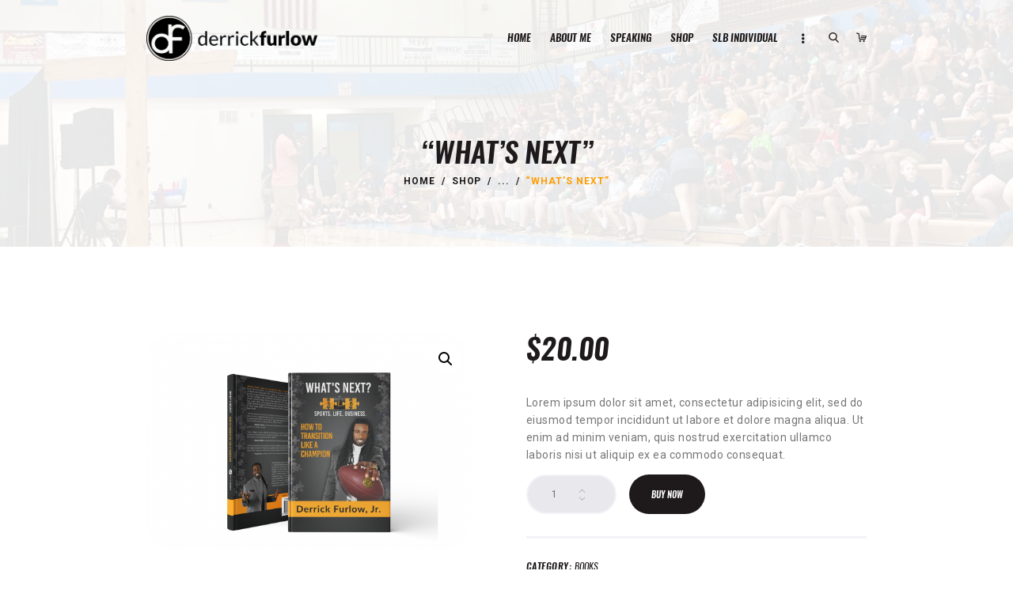

--- FILE ---
content_type: text/html; charset=UTF-8
request_url: https://derrickfurlow.com/product/purple-cup/
body_size: 19672
content:
<!DOCTYPE html>
<html lang="en-US" class="no-js scheme_default">
<head>
	<script>!function(e,c){e[c]=e[c]+(e[c]&&" ")+"quform-js"}(document.documentElement,"className");</script>		<meta charset="UTF-8">
		<meta name="viewport" content="width=device-width, initial-scale=1, maximum-scale=1">
		<meta name="format-detection" content="telephone=no">
		<link rel="profile" href="https://gmpg.org/xfn/11">
		<link rel="pingback" href="https://derrickfurlow.com/xmlrpc.php">
		<meta name='robots' content='index, follow, max-image-preview:large, max-snippet:-1, max-video-preview:-1' />

	<!-- This site is optimized with the Yoast SEO plugin v20.0 - https://yoast.com/wordpress/plugins/seo/ -->
	<title>&quot;What&#039;s Next&quot; - Derrick Furlow Jr</title>
	<link rel="canonical" href="https://derrickfurlow.com/product/purple-cup/" />
	<meta property="og:locale" content="en_US" />
	<meta property="og:type" content="article" />
	<meta property="og:title" content="&quot;What&#039;s Next&quot; - Derrick Furlow Jr" />
	<meta property="og:description" content="Lorem ipsum dolor sit amet, consectetur adipisicing elit, sed do eiusmod tempor incididunt ut labore et dolore magna aliqua. Ut enim ad minim veniam, quis nostrud exercitation ullamco laboris nisi ut aliquip ex ea commodo consequat." />
	<meta property="og:url" content="https://derrickfurlow.com/product/purple-cup/" />
	<meta property="og:site_name" content="Derrick Furlow Jr" />
	<meta property="article:modified_time" content="2021-03-17T23:14:53+00:00" />
	<meta property="og:image" content="https://derrickfurlow.com/wp-content/uploads/2018/09/book.png" />
	<meta property="og:image:width" content="1919" />
	<meta property="og:image:height" content="1280" />
	<meta property="og:image:type" content="image/png" />
	<meta name="twitter:card" content="summary_large_image" />
	<meta name="twitter:label1" content="Est. reading time" />
	<meta name="twitter:data1" content="1 minute" />
	<script type="application/ld+json" class="yoast-schema-graph">{"@context":"https://schema.org","@graph":[{"@type":"WebPage","@id":"https://derrickfurlow.com/product/purple-cup/","url":"https://derrickfurlow.com/product/purple-cup/","name":"\"What's Next\" - Derrick Furlow Jr","isPartOf":{"@id":"https://derrickfurlow.com/#website"},"primaryImageOfPage":{"@id":"https://derrickfurlow.com/product/purple-cup/#primaryimage"},"image":{"@id":"https://derrickfurlow.com/product/purple-cup/#primaryimage"},"thumbnailUrl":"https://derrickfurlow.com/wp-content/uploads/2018/09/book.png","datePublished":"2017-11-20T12:00:44+00:00","dateModified":"2021-03-17T23:14:53+00:00","breadcrumb":{"@id":"https://derrickfurlow.com/product/purple-cup/#breadcrumb"},"inLanguage":"en-US","potentialAction":[{"@type":"ReadAction","target":["https://derrickfurlow.com/product/purple-cup/"]}]},{"@type":"ImageObject","inLanguage":"en-US","@id":"https://derrickfurlow.com/product/purple-cup/#primaryimage","url":"https://derrickfurlow.com/wp-content/uploads/2018/09/book.png","contentUrl":"https://derrickfurlow.com/wp-content/uploads/2018/09/book.png","width":1919,"height":1280,"caption":"What's Next?"},{"@type":"BreadcrumbList","@id":"https://derrickfurlow.com/product/purple-cup/#breadcrumb","itemListElement":[{"@type":"ListItem","position":1,"name":"Home","item":"https://derrickfurlow.com/"},{"@type":"ListItem","position":2,"name":"Shop","item":"https://derrickfurlow.com/shop/"},{"@type":"ListItem","position":3,"name":"&#8220;What&#8217;s Next&#8221;"}]},{"@type":"WebSite","@id":"https://derrickfurlow.com/#website","url":"https://derrickfurlow.com/","name":"Derrick Furlow Jr","description":"Speaker, Author, Entrepreneur","publisher":{"@id":"https://derrickfurlow.com/#organization"},"potentialAction":[{"@type":"SearchAction","target":{"@type":"EntryPoint","urlTemplate":"https://derrickfurlow.com/?s={search_term_string}"},"query-input":"required name=search_term_string"}],"inLanguage":"en-US"},{"@type":"Organization","@id":"https://derrickfurlow.com/#organization","name":"Derrick Furlow Jr","url":"https://derrickfurlow.com/","logo":{"@type":"ImageObject","inLanguage":"en-US","@id":"https://derrickfurlow.com/#/schema/logo/image/","url":"https://derrickfurlow.com/wp-content/uploads/2018/09/cropped-derrick-furlow_final-LOGO-white.png","contentUrl":"https://derrickfurlow.com/wp-content/uploads/2018/09/cropped-derrick-furlow_final-LOGO-white.png","width":3733,"height":998,"caption":"Derrick Furlow Jr"},"image":{"@id":"https://derrickfurlow.com/#/schema/logo/image/"}}]}</script>
	<!-- / Yoast SEO plugin. -->


<link rel='dns-prefetch' href='//js.hs-scripts.com' />
<link rel='dns-prefetch' href='//fonts.googleapis.com' />
<link rel="alternate" type="application/rss+xml" title="Derrick Furlow Jr &raquo; Feed" href="https://derrickfurlow.com/feed/" />
<link rel="alternate" type="application/rss+xml" title="Derrick Furlow Jr &raquo; Comments Feed" href="https://derrickfurlow.com/comments/feed/" />
<link rel="alternate" type="text/calendar" title="Derrick Furlow Jr &raquo; iCal Feed" href="https://derrickfurlow.com/events/?ical=1" />
<link rel="alternate" type="application/rss+xml" title="Derrick Furlow Jr &raquo; &#8220;What&#8217;s Next&#8221; Comments Feed" href="https://derrickfurlow.com/product/purple-cup/feed/" />
<meta property="og:image" content="https://derrickfurlow.com/wp-content/uploads/2018/09/book.png"/>
<script type="text/javascript">
window._wpemojiSettings = {"baseUrl":"https:\/\/s.w.org\/images\/core\/emoji\/14.0.0\/72x72\/","ext":".png","svgUrl":"https:\/\/s.w.org\/images\/core\/emoji\/14.0.0\/svg\/","svgExt":".svg","source":{"concatemoji":"https:\/\/derrickfurlow.com\/wp-includes\/js\/wp-emoji-release.min.js"}};
/*! This file is auto-generated */
!function(e,a,t){var n,r,o,i=a.createElement("canvas"),p=i.getContext&&i.getContext("2d");function s(e,t){var a=String.fromCharCode,e=(p.clearRect(0,0,i.width,i.height),p.fillText(a.apply(this,e),0,0),i.toDataURL());return p.clearRect(0,0,i.width,i.height),p.fillText(a.apply(this,t),0,0),e===i.toDataURL()}function c(e){var t=a.createElement("script");t.src=e,t.defer=t.type="text/javascript",a.getElementsByTagName("head")[0].appendChild(t)}for(o=Array("flag","emoji"),t.supports={everything:!0,everythingExceptFlag:!0},r=0;r<o.length;r++)t.supports[o[r]]=function(e){if(p&&p.fillText)switch(p.textBaseline="top",p.font="600 32px Arial",e){case"flag":return s([127987,65039,8205,9895,65039],[127987,65039,8203,9895,65039])?!1:!s([55356,56826,55356,56819],[55356,56826,8203,55356,56819])&&!s([55356,57332,56128,56423,56128,56418,56128,56421,56128,56430,56128,56423,56128,56447],[55356,57332,8203,56128,56423,8203,56128,56418,8203,56128,56421,8203,56128,56430,8203,56128,56423,8203,56128,56447]);case"emoji":return!s([129777,127995,8205,129778,127999],[129777,127995,8203,129778,127999])}return!1}(o[r]),t.supports.everything=t.supports.everything&&t.supports[o[r]],"flag"!==o[r]&&(t.supports.everythingExceptFlag=t.supports.everythingExceptFlag&&t.supports[o[r]]);t.supports.everythingExceptFlag=t.supports.everythingExceptFlag&&!t.supports.flag,t.DOMReady=!1,t.readyCallback=function(){t.DOMReady=!0},t.supports.everything||(n=function(){t.readyCallback()},a.addEventListener?(a.addEventListener("DOMContentLoaded",n,!1),e.addEventListener("load",n,!1)):(e.attachEvent("onload",n),a.attachEvent("onreadystatechange",function(){"complete"===a.readyState&&t.readyCallback()})),(e=t.source||{}).concatemoji?c(e.concatemoji):e.wpemoji&&e.twemoji&&(c(e.twemoji),c(e.wpemoji)))}(window,document,window._wpemojiSettings);
</script>
<style type="text/css">
img.wp-smiley,
img.emoji {
	display: inline !important;
	border: none !important;
	box-shadow: none !important;
	height: 1em !important;
	width: 1em !important;
	margin: 0 0.07em !important;
	vertical-align: -0.1em !important;
	background: none !important;
	padding: 0 !important;
}
</style>
	<link property="stylesheet" rel='stylesheet' id='sbi_styles-css' href='https://derrickfurlow.com/wp-content/plugins/instagram-feed/css/sbi-styles.min.css' type='text/css' media='all' />
<link property="stylesheet" rel='stylesheet' id='wp-block-library-css' href='https://derrickfurlow.com/wp-includes/css/dist/block-library/style.min.css' type='text/css' media='all' />
<link property="stylesheet" rel='stylesheet' id='wc-blocks-vendors-style-css' href='https://derrickfurlow.com/wp-content/plugins/woocommerce/packages/woocommerce-blocks/build/wc-blocks-vendors-style.css' type='text/css' media='all' />
<link property="stylesheet" rel='stylesheet' id='wc-blocks-style-css' href='https://derrickfurlow.com/wp-content/plugins/woocommerce/packages/woocommerce-blocks/build/wc-blocks-style.css' type='text/css' media='all' />
<link property="stylesheet" rel='stylesheet' id='classic-theme-styles-css' href='https://derrickfurlow.com/wp-includes/css/classic-themes.min.css' type='text/css' media='all' />
<style id='global-styles-inline-css' type='text/css'>
body{--wp--preset--color--black: #000000;--wp--preset--color--cyan-bluish-gray: #abb8c3;--wp--preset--color--white: #ffffff;--wp--preset--color--pale-pink: #f78da7;--wp--preset--color--vivid-red: #cf2e2e;--wp--preset--color--luminous-vivid-orange: #ff6900;--wp--preset--color--luminous-vivid-amber: #fcb900;--wp--preset--color--light-green-cyan: #7bdcb5;--wp--preset--color--vivid-green-cyan: #00d084;--wp--preset--color--pale-cyan-blue: #8ed1fc;--wp--preset--color--vivid-cyan-blue: #0693e3;--wp--preset--color--vivid-purple: #9b51e0;--wp--preset--gradient--vivid-cyan-blue-to-vivid-purple: linear-gradient(135deg,rgba(6,147,227,1) 0%,rgb(155,81,224) 100%);--wp--preset--gradient--light-green-cyan-to-vivid-green-cyan: linear-gradient(135deg,rgb(122,220,180) 0%,rgb(0,208,130) 100%);--wp--preset--gradient--luminous-vivid-amber-to-luminous-vivid-orange: linear-gradient(135deg,rgba(252,185,0,1) 0%,rgba(255,105,0,1) 100%);--wp--preset--gradient--luminous-vivid-orange-to-vivid-red: linear-gradient(135deg,rgba(255,105,0,1) 0%,rgb(207,46,46) 100%);--wp--preset--gradient--very-light-gray-to-cyan-bluish-gray: linear-gradient(135deg,rgb(238,238,238) 0%,rgb(169,184,195) 100%);--wp--preset--gradient--cool-to-warm-spectrum: linear-gradient(135deg,rgb(74,234,220) 0%,rgb(151,120,209) 20%,rgb(207,42,186) 40%,rgb(238,44,130) 60%,rgb(251,105,98) 80%,rgb(254,248,76) 100%);--wp--preset--gradient--blush-light-purple: linear-gradient(135deg,rgb(255,206,236) 0%,rgb(152,150,240) 100%);--wp--preset--gradient--blush-bordeaux: linear-gradient(135deg,rgb(254,205,165) 0%,rgb(254,45,45) 50%,rgb(107,0,62) 100%);--wp--preset--gradient--luminous-dusk: linear-gradient(135deg,rgb(255,203,112) 0%,rgb(199,81,192) 50%,rgb(65,88,208) 100%);--wp--preset--gradient--pale-ocean: linear-gradient(135deg,rgb(255,245,203) 0%,rgb(182,227,212) 50%,rgb(51,167,181) 100%);--wp--preset--gradient--electric-grass: linear-gradient(135deg,rgb(202,248,128) 0%,rgb(113,206,126) 100%);--wp--preset--gradient--midnight: linear-gradient(135deg,rgb(2,3,129) 0%,rgb(40,116,252) 100%);--wp--preset--duotone--dark-grayscale: url('#wp-duotone-dark-grayscale');--wp--preset--duotone--grayscale: url('#wp-duotone-grayscale');--wp--preset--duotone--purple-yellow: url('#wp-duotone-purple-yellow');--wp--preset--duotone--blue-red: url('#wp-duotone-blue-red');--wp--preset--duotone--midnight: url('#wp-duotone-midnight');--wp--preset--duotone--magenta-yellow: url('#wp-duotone-magenta-yellow');--wp--preset--duotone--purple-green: url('#wp-duotone-purple-green');--wp--preset--duotone--blue-orange: url('#wp-duotone-blue-orange');--wp--preset--font-size--small: 13px;--wp--preset--font-size--medium: 20px;--wp--preset--font-size--large: 36px;--wp--preset--font-size--x-large: 42px;--wp--preset--spacing--20: 0.44rem;--wp--preset--spacing--30: 0.67rem;--wp--preset--spacing--40: 1rem;--wp--preset--spacing--50: 1.5rem;--wp--preset--spacing--60: 2.25rem;--wp--preset--spacing--70: 3.38rem;--wp--preset--spacing--80: 5.06rem;}:where(.is-layout-flex){gap: 0.5em;}body .is-layout-flow > .alignleft{float: left;margin-inline-start: 0;margin-inline-end: 2em;}body .is-layout-flow > .alignright{float: right;margin-inline-start: 2em;margin-inline-end: 0;}body .is-layout-flow > .aligncenter{margin-left: auto !important;margin-right: auto !important;}body .is-layout-constrained > .alignleft{float: left;margin-inline-start: 0;margin-inline-end: 2em;}body .is-layout-constrained > .alignright{float: right;margin-inline-start: 2em;margin-inline-end: 0;}body .is-layout-constrained > .aligncenter{margin-left: auto !important;margin-right: auto !important;}body .is-layout-constrained > :where(:not(.alignleft):not(.alignright):not(.alignfull)){max-width: var(--wp--style--global--content-size);margin-left: auto !important;margin-right: auto !important;}body .is-layout-constrained > .alignwide{max-width: var(--wp--style--global--wide-size);}body .is-layout-flex{display: flex;}body .is-layout-flex{flex-wrap: wrap;align-items: center;}body .is-layout-flex > *{margin: 0;}:where(.wp-block-columns.is-layout-flex){gap: 2em;}.has-black-color{color: var(--wp--preset--color--black) !important;}.has-cyan-bluish-gray-color{color: var(--wp--preset--color--cyan-bluish-gray) !important;}.has-white-color{color: var(--wp--preset--color--white) !important;}.has-pale-pink-color{color: var(--wp--preset--color--pale-pink) !important;}.has-vivid-red-color{color: var(--wp--preset--color--vivid-red) !important;}.has-luminous-vivid-orange-color{color: var(--wp--preset--color--luminous-vivid-orange) !important;}.has-luminous-vivid-amber-color{color: var(--wp--preset--color--luminous-vivid-amber) !important;}.has-light-green-cyan-color{color: var(--wp--preset--color--light-green-cyan) !important;}.has-vivid-green-cyan-color{color: var(--wp--preset--color--vivid-green-cyan) !important;}.has-pale-cyan-blue-color{color: var(--wp--preset--color--pale-cyan-blue) !important;}.has-vivid-cyan-blue-color{color: var(--wp--preset--color--vivid-cyan-blue) !important;}.has-vivid-purple-color{color: var(--wp--preset--color--vivid-purple) !important;}.has-black-background-color{background-color: var(--wp--preset--color--black) !important;}.has-cyan-bluish-gray-background-color{background-color: var(--wp--preset--color--cyan-bluish-gray) !important;}.has-white-background-color{background-color: var(--wp--preset--color--white) !important;}.has-pale-pink-background-color{background-color: var(--wp--preset--color--pale-pink) !important;}.has-vivid-red-background-color{background-color: var(--wp--preset--color--vivid-red) !important;}.has-luminous-vivid-orange-background-color{background-color: var(--wp--preset--color--luminous-vivid-orange) !important;}.has-luminous-vivid-amber-background-color{background-color: var(--wp--preset--color--luminous-vivid-amber) !important;}.has-light-green-cyan-background-color{background-color: var(--wp--preset--color--light-green-cyan) !important;}.has-vivid-green-cyan-background-color{background-color: var(--wp--preset--color--vivid-green-cyan) !important;}.has-pale-cyan-blue-background-color{background-color: var(--wp--preset--color--pale-cyan-blue) !important;}.has-vivid-cyan-blue-background-color{background-color: var(--wp--preset--color--vivid-cyan-blue) !important;}.has-vivid-purple-background-color{background-color: var(--wp--preset--color--vivid-purple) !important;}.has-black-border-color{border-color: var(--wp--preset--color--black) !important;}.has-cyan-bluish-gray-border-color{border-color: var(--wp--preset--color--cyan-bluish-gray) !important;}.has-white-border-color{border-color: var(--wp--preset--color--white) !important;}.has-pale-pink-border-color{border-color: var(--wp--preset--color--pale-pink) !important;}.has-vivid-red-border-color{border-color: var(--wp--preset--color--vivid-red) !important;}.has-luminous-vivid-orange-border-color{border-color: var(--wp--preset--color--luminous-vivid-orange) !important;}.has-luminous-vivid-amber-border-color{border-color: var(--wp--preset--color--luminous-vivid-amber) !important;}.has-light-green-cyan-border-color{border-color: var(--wp--preset--color--light-green-cyan) !important;}.has-vivid-green-cyan-border-color{border-color: var(--wp--preset--color--vivid-green-cyan) !important;}.has-pale-cyan-blue-border-color{border-color: var(--wp--preset--color--pale-cyan-blue) !important;}.has-vivid-cyan-blue-border-color{border-color: var(--wp--preset--color--vivid-cyan-blue) !important;}.has-vivid-purple-border-color{border-color: var(--wp--preset--color--vivid-purple) !important;}.has-vivid-cyan-blue-to-vivid-purple-gradient-background{background: var(--wp--preset--gradient--vivid-cyan-blue-to-vivid-purple) !important;}.has-light-green-cyan-to-vivid-green-cyan-gradient-background{background: var(--wp--preset--gradient--light-green-cyan-to-vivid-green-cyan) !important;}.has-luminous-vivid-amber-to-luminous-vivid-orange-gradient-background{background: var(--wp--preset--gradient--luminous-vivid-amber-to-luminous-vivid-orange) !important;}.has-luminous-vivid-orange-to-vivid-red-gradient-background{background: var(--wp--preset--gradient--luminous-vivid-orange-to-vivid-red) !important;}.has-very-light-gray-to-cyan-bluish-gray-gradient-background{background: var(--wp--preset--gradient--very-light-gray-to-cyan-bluish-gray) !important;}.has-cool-to-warm-spectrum-gradient-background{background: var(--wp--preset--gradient--cool-to-warm-spectrum) !important;}.has-blush-light-purple-gradient-background{background: var(--wp--preset--gradient--blush-light-purple) !important;}.has-blush-bordeaux-gradient-background{background: var(--wp--preset--gradient--blush-bordeaux) !important;}.has-luminous-dusk-gradient-background{background: var(--wp--preset--gradient--luminous-dusk) !important;}.has-pale-ocean-gradient-background{background: var(--wp--preset--gradient--pale-ocean) !important;}.has-electric-grass-gradient-background{background: var(--wp--preset--gradient--electric-grass) !important;}.has-midnight-gradient-background{background: var(--wp--preset--gradient--midnight) !important;}.has-small-font-size{font-size: var(--wp--preset--font-size--small) !important;}.has-medium-font-size{font-size: var(--wp--preset--font-size--medium) !important;}.has-large-font-size{font-size: var(--wp--preset--font-size--large) !important;}.has-x-large-font-size{font-size: var(--wp--preset--font-size--x-large) !important;}
.wp-block-navigation a:where(:not(.wp-element-button)){color: inherit;}
:where(.wp-block-columns.is-layout-flex){gap: 2em;}
.wp-block-pullquote{font-size: 1.5em;line-height: 1.6;}
</style>
<link property="stylesheet" rel='stylesheet' id='contact-form-7-css' href='https://derrickfurlow.com/wp-content/plugins/contact-form-7/includes/css/styles.css' type='text/css' media='all' />
<link property="stylesheet" rel='stylesheet' id='essential-grid-plugin-settings-css' href='https://derrickfurlow.com/wp-content/plugins/essential-grid/public/assets/css/settings.css' type='text/css' media='all' />
<link property="stylesheet" rel='stylesheet' id='tp-open-sans-css' href='https://fonts.googleapis.com/css?family=Open+Sans%3A300%2C400%2C600%2C700%2C800' type='text/css' media='all' />
<link property="stylesheet" rel='stylesheet' id='tp-raleway-css' href='https://fonts.googleapis.com/css?family=Raleway%3A100%2C200%2C300%2C400%2C500%2C600%2C700%2C800%2C900' type='text/css' media='all' />
<link property="stylesheet" rel='stylesheet' id='tp-droid-serif-css' href='https://fonts.googleapis.com/css?family=Droid+Serif%3A400%2C700' type='text/css' media='all' />
<link property="stylesheet" rel='stylesheet' id='tp-fontello-css' href='https://derrickfurlow.com/wp-content/plugins/essential-grid/public/assets/font/fontello/css/fontello.css' type='text/css' media='all' />
<link property="stylesheet" rel='stylesheet' id='rs-plugin-settings-css' href='https://derrickfurlow.com/wp-content/plugins/revslider/public/assets/css/settings.css' type='text/css' media='all' />
<style id='rs-plugin-settings-inline-css' type='text/css'>
#rs-demo-id {}
</style>
<link property="stylesheet" rel='stylesheet' id='learndash_quiz_front_css-css' href='//derrickfurlow.com/wp-content/plugins/sfwd-lms/themes/legacy/templates/learndash_quiz_front.min.css' type='text/css' media='all' />
<link property="stylesheet" rel='stylesheet' id='jquery-dropdown-css-css' href='//derrickfurlow.com/wp-content/plugins/sfwd-lms/assets/css/jquery.dropdown.min.css' type='text/css' media='all' />
<link property="stylesheet" rel='stylesheet' id='learndash_lesson_video-css' href='//derrickfurlow.com/wp-content/plugins/sfwd-lms/themes/legacy/templates/learndash_lesson_video.min.css' type='text/css' media='all' />
<link property="stylesheet" rel='stylesheet' id='trx_addons-icons-css' href='https://derrickfurlow.com/wp-content/plugins/trx_addons/css/font-icons/css/trx_addons_icons-embedded.min.css' type='text/css' media='all' />
<link property="stylesheet" rel='stylesheet' id='swiperslider-css' href='https://derrickfurlow.com/wp-content/plugins/trx_addons/js/swiper/swiper.min.css' type='text/css' media='all' />
<link property="stylesheet" rel='stylesheet' id='magnific-popup-css' href='https://derrickfurlow.com/wp-content/plugins/trx_addons/js/magnific/magnific-popup.min.css' type='text/css' media='all' />
<link property="stylesheet" rel='stylesheet' id='trx_addons-css' href='https://derrickfurlow.com/wp-content/plugins/trx_addons/css/trx_addons.css' type='text/css' media='all' />
<link property="stylesheet" rel='stylesheet' id='trx_addons-animation-css' href='https://derrickfurlow.com/wp-content/plugins/trx_addons/css/trx_addons.animation.min.css' type='text/css' media='all' />
<link property="stylesheet" rel='stylesheet' id='photoswipe-css' href='https://derrickfurlow.com/wp-content/plugins/woocommerce/assets/css/photoswipe/photoswipe.min.css' type='text/css' media='all' />
<link property="stylesheet" rel='stylesheet' id='photoswipe-default-skin-css' href='https://derrickfurlow.com/wp-content/plugins/woocommerce/assets/css/photoswipe/default-skin/default-skin.min.css' type='text/css' media='all' />
<link property="stylesheet" rel='stylesheet' id='woocommerce-layout-css' href='https://derrickfurlow.com/wp-content/plugins/woocommerce/assets/css/woocommerce-layout.css' type='text/css' media='all' />
<link property="stylesheet" rel='stylesheet' id='woocommerce-smallscreen-css' href='https://derrickfurlow.com/wp-content/plugins/woocommerce/assets/css/woocommerce-smallscreen.css' type='text/css' media='only screen and (max-width: 768px)' />
<link property="stylesheet" rel='stylesheet' id='woocommerce-general-css' href='https://derrickfurlow.com/wp-content/plugins/woocommerce/assets/css/woocommerce.css' type='text/css' media='all' />
<style id='woocommerce-inline-inline-css' type='text/css'>
.woocommerce form .form-row .required { visibility: visible; }
</style>
<link property="stylesheet" rel='stylesheet' id='quform-css' href='https://derrickfurlow.com/wp-content/plugins/quform/cache/quform.css' type='text/css' media='all' />
<link property="stylesheet" rel='stylesheet' id='learndash-front-css' href='//derrickfurlow.com/wp-content/plugins/sfwd-lms/themes/ld30/assets/css/learndash.min.css' type='text/css' media='all' />
<style id='learndash-front-inline-css' type='text/css'>
		.learndash-wrapper .ld-item-list .ld-item-list-item.ld-is-next,
		.learndash-wrapper .wpProQuiz_content .wpProQuiz_questionListItem label:focus-within {
			border-color: #db7d11;
		}

		/*
		.learndash-wrapper a:not(.ld-button):not(#quiz_continue_link):not(.ld-focus-menu-link):not(.btn-blue):not(#quiz_continue_link):not(.ld-js-register-account):not(#ld-focus-mode-course-heading):not(#btn-join):not(.ld-item-name):not(.ld-table-list-item-preview):not(.ld-lesson-item-preview-heading),
		 */

		.learndash-wrapper .ld-breadcrumbs a,
		.learndash-wrapper .ld-lesson-item.ld-is-current-lesson .ld-lesson-item-preview-heading,
		.learndash-wrapper .ld-lesson-item.ld-is-current-lesson .ld-lesson-title,
		.learndash-wrapper .ld-primary-color-hover:hover,
		.learndash-wrapper .ld-primary-color,
		.learndash-wrapper .ld-primary-color-hover:hover,
		.learndash-wrapper .ld-primary-color,
		.learndash-wrapper .ld-tabs .ld-tabs-navigation .ld-tab.ld-active,
		.learndash-wrapper .ld-button.ld-button-transparent,
		.learndash-wrapper .ld-button.ld-button-reverse,
		.learndash-wrapper .ld-icon-certificate,
		.learndash-wrapper .ld-login-modal .ld-login-modal-login .ld-modal-heading,
		#wpProQuiz_user_content a,
		.learndash-wrapper .ld-item-list .ld-item-list-item a.ld-item-name:hover,
		.learndash-wrapper .ld-focus-comments__heading-actions .ld-expand-button,
		.learndash-wrapper .ld-focus-comments__heading a,
		.learndash-wrapper .ld-focus-comments .comment-respond a,
		.learndash-wrapper .ld-focus-comment .ld-comment-reply a.comment-reply-link:hover,
		.learndash-wrapper .ld-expand-button.ld-button-alternate {
			color: #db7d11 !important;
		}

		.learndash-wrapper .ld-focus-comment.bypostauthor>.ld-comment-wrapper,
		.learndash-wrapper .ld-focus-comment.role-group_leader>.ld-comment-wrapper,
		.learndash-wrapper .ld-focus-comment.role-administrator>.ld-comment-wrapper {
			background-color:rgba(219, 125, 17, 0.03) !important;
		}


		.learndash-wrapper .ld-primary-background,
		.learndash-wrapper .ld-tabs .ld-tabs-navigation .ld-tab.ld-active:after {
			background: #db7d11 !important;
		}



		.learndash-wrapper .ld-course-navigation .ld-lesson-item.ld-is-current-lesson .ld-status-incomplete,
		.learndash-wrapper .ld-focus-comment.bypostauthor:not(.ptype-sfwd-assignment) >.ld-comment-wrapper>.ld-comment-avatar img,
		.learndash-wrapper .ld-focus-comment.role-group_leader>.ld-comment-wrapper>.ld-comment-avatar img,
		.learndash-wrapper .ld-focus-comment.role-administrator>.ld-comment-wrapper>.ld-comment-avatar img {
			border-color: #db7d11 !important;
		}



		.learndash-wrapper .ld-loading::before {
			border-top:3px solid #db7d11 !important;
		}

		.learndash-wrapper .ld-button:hover:not(.learndash-link-previous-incomplete):not(.ld-button-transparent),
		#learndash-tooltips .ld-tooltip:after,
		#learndash-tooltips .ld-tooltip,
		.learndash-wrapper .ld-primary-background,
		.learndash-wrapper .btn-join,
		.learndash-wrapper #btn-join,
		.learndash-wrapper .ld-button:not(.ld-button-reverse):not(.learndash-link-previous-incomplete):not(.ld-button-transparent),
		.learndash-wrapper .ld-expand-button,
		.learndash-wrapper .wpProQuiz_content .wpProQuiz_button:not(.wpProQuiz_button_reShowQuestion):not(.wpProQuiz_button_restartQuiz),
		.learndash-wrapper .wpProQuiz_content .wpProQuiz_button2,
		.learndash-wrapper .ld-focus .ld-focus-sidebar .ld-course-navigation-heading,
		.learndash-wrapper .ld-focus .ld-focus-sidebar .ld-focus-sidebar-trigger,
		.learndash-wrapper .ld-focus-comments .form-submit #submit,
		.learndash-wrapper .ld-login-modal input[type='submit'],
		.learndash-wrapper .ld-login-modal .ld-login-modal-register,
		.learndash-wrapper .wpProQuiz_content .wpProQuiz_certificate a.btn-blue,
		.learndash-wrapper .ld-focus .ld-focus-header .ld-user-menu .ld-user-menu-items a,
		#wpProQuiz_user_content table.wp-list-table thead th,
		#wpProQuiz_overlay_close,
		.learndash-wrapper .ld-expand-button.ld-button-alternate .ld-icon {
			background-color: #db7d11 !important;
		}

		.learndash-wrapper .ld-focus .ld-focus-header .ld-user-menu .ld-user-menu-items:before {
			border-bottom-color: #db7d11 !important;
		}

		.learndash-wrapper .ld-button.ld-button-transparent:hover {
			background: transparent !important;
		}

		.learndash-wrapper .ld-focus .ld-focus-header .sfwd-mark-complete .learndash_mark_complete_button,
		.learndash-wrapper .ld-focus .ld-focus-header #sfwd-mark-complete #learndash_mark_complete_button,
		.learndash-wrapper .ld-button.ld-button-transparent,
		.learndash-wrapper .ld-button.ld-button-alternate,
		.learndash-wrapper .ld-expand-button.ld-button-alternate {
			background-color:transparent !important;
		}

		.learndash-wrapper .ld-focus-header .ld-user-menu .ld-user-menu-items a,
		.learndash-wrapper .ld-button.ld-button-reverse:hover,
		.learndash-wrapper .ld-alert-success .ld-alert-icon.ld-icon-certificate,
		.learndash-wrapper .ld-alert-warning .ld-button:not(.learndash-link-previous-incomplete),
		.learndash-wrapper .ld-primary-background.ld-status {
			color:white !important;
		}

		.learndash-wrapper .ld-status.ld-status-unlocked {
			background-color: rgba(219,125,17,0.2) !important;
			color: #db7d11 !important;
		}

		.learndash-wrapper .wpProQuiz_content .wpProQuiz_addToplist {
			background-color: rgba(219,125,17,0.1) !important;
			border: 1px solid #db7d11 !important;
		}

		.learndash-wrapper .wpProQuiz_content .wpProQuiz_toplistTable th {
			background: #db7d11 !important;
		}

		.learndash-wrapper .wpProQuiz_content .wpProQuiz_toplistTrOdd {
			background-color: rgba(219,125,17,0.1) !important;
		}

		.learndash-wrapper .wpProQuiz_content .wpProQuiz_reviewDiv li.wpProQuiz_reviewQuestionTarget {
			background-color: #db7d11 !important;
		}
		.learndash-wrapper .wpProQuiz_content .wpProQuiz_time_limit .wpProQuiz_progress {
			background-color: #db7d11 !important;
		}
		
		.learndash-wrapper #quiz_continue_link,
		.learndash-wrapper .ld-secondary-background,
		.learndash-wrapper .learndash_mark_complete_button,
		.learndash-wrapper #learndash_mark_complete_button,
		.learndash-wrapper .ld-status-complete,
		.learndash-wrapper .ld-alert-success .ld-button,
		.learndash-wrapper .ld-alert-success .ld-alert-icon {
			background-color: #81d742 !important;
		}

		.learndash-wrapper .wpProQuiz_content a#quiz_continue_link {
			background-color: #81d742 !important;
		}

		.learndash-wrapper .course_progress .sending_progress_bar {
			background: #81d742 !important;
		}

		.learndash-wrapper .wpProQuiz_content .wpProQuiz_button_reShowQuestion:hover, .learndash-wrapper .wpProQuiz_content .wpProQuiz_button_restartQuiz:hover {
			background-color: #81d742 !important;
			opacity: 0.75;
		}

		.learndash-wrapper .ld-secondary-color-hover:hover,
		.learndash-wrapper .ld-secondary-color,
		.learndash-wrapper .ld-focus .ld-focus-header .sfwd-mark-complete .learndash_mark_complete_button,
		.learndash-wrapper .ld-focus .ld-focus-header #sfwd-mark-complete #learndash_mark_complete_button,
		.learndash-wrapper .ld-focus .ld-focus-header .sfwd-mark-complete:after {
			color: #81d742 !important;
		}

		.learndash-wrapper .ld-secondary-in-progress-icon {
			border-left-color: #81d742 !important;
			border-top-color: #81d742 !important;
		}

		.learndash-wrapper .ld-alert-success {
			border-color: #81d742;
			background-color: transparent !important;
			color: #81d742;
		}

		.learndash-wrapper .wpProQuiz_content .wpProQuiz_reviewQuestion li.wpProQuiz_reviewQuestionSolved,
		.learndash-wrapper .wpProQuiz_content .wpProQuiz_box li.wpProQuiz_reviewQuestionSolved {
			background-color: #81d742 !important;
		}

		.learndash-wrapper .wpProQuiz_content  .wpProQuiz_reviewLegend span.wpProQuiz_reviewColor_Answer {
			background-color: #81d742 !important;
		}

		
		.learndash-wrapper .ld-alert-warning {
			background-color:transparent;
		}

		.learndash-wrapper .ld-status-waiting,
		.learndash-wrapper .ld-alert-warning .ld-alert-icon {
			background-color: #dd3333 !important;
		}

		.learndash-wrapper .ld-tertiary-color-hover:hover,
		.learndash-wrapper .ld-tertiary-color,
		.learndash-wrapper .ld-alert-warning {
			color: #dd3333 !important;
		}

		.learndash-wrapper .ld-tertiary-background {
			background-color: #dd3333 !important;
		}

		.learndash-wrapper .ld-alert-warning {
			border-color: #dd3333 !important;
		}

		.learndash-wrapper .ld-tertiary-background,
		.learndash-wrapper .ld-alert-warning .ld-alert-icon {
			color:white !important;
		}

		.learndash-wrapper .wpProQuiz_content .wpProQuiz_reviewQuestion li.wpProQuiz_reviewQuestionReview,
		.learndash-wrapper .wpProQuiz_content .wpProQuiz_box li.wpProQuiz_reviewQuestionReview {
			background-color: #dd3333 !important;
		}

		.learndash-wrapper .wpProQuiz_content  .wpProQuiz_reviewLegend span.wpProQuiz_reviewColor_Review {
			background-color: #dd3333 !important;
		}

		
</style>
<link property="stylesheet" rel='stylesheet' id='niobe-font-Oswald-css' href='https://derrickfurlow.com/wp-content/themes/niobe/css/font-face/Oswald/stylesheet.css' type='text/css' media='all' />
<link property="stylesheet" rel='stylesheet' id='niobe-font-google_fonts-css' href='https://fonts.googleapis.com/css?family=Roboto:100,100i,300,300i,400,400i,500,500i,700,700i,900,900i&#038;subset=latin,latin-ext' type='text/css' media='all' />
<link property="stylesheet" rel='stylesheet' id='niobe-icons-css' href='https://derrickfurlow.com/wp-content/themes/niobe/css/font-icons/css/fontello-embedded.min.css' type='text/css' media='all' />
<link property="stylesheet" rel='stylesheet' id='niobe-main-css' href='https://derrickfurlow.com/wp-content/themes/niobe/style.css' type='text/css' media='all' />
<link property="stylesheet" rel='stylesheet' id='niobe-styles-css' href='https://derrickfurlow.com/wp-content/themes/niobe/css/__styles.css' type='text/css' media='all' />
<link property="stylesheet" rel='stylesheet' id='niobe-colors-css' href='https://derrickfurlow.com/wp-content/themes/niobe/css/__colors.css' type='text/css' media='all' />
<link property="stylesheet" rel='stylesheet' id='mediaelement-css' href='https://derrickfurlow.com/wp-includes/js/mediaelement/mediaelementplayer-legacy.min.css' type='text/css' media='all' />
<link property="stylesheet" rel='stylesheet' id='wp-mediaelement-css' href='https://derrickfurlow.com/wp-includes/js/mediaelement/wp-mediaelement.min.css' type='text/css' media='all' />
<link property="stylesheet" rel='stylesheet' id='niobe-responsive-css' href='https://derrickfurlow.com/wp-content/themes/niobe/css/responsive.css' type='text/css' media='all' />
<script type='text/javascript' src='https://derrickfurlow.com/wp-includes/js/jquery/jquery.min.js' id='jquery-core-js'></script>
<script type='text/javascript' src='https://derrickfurlow.com/wp-includes/js/jquery/jquery-migrate.min.js' id='jquery-migrate-js'></script>
<script type='text/javascript' src='https://derrickfurlow.com/wp-content/plugins/essential-grid/public/assets/js/jquery.esgbox.min.js' id='themepunchboxext-js'></script>
<link rel="https://api.w.org/" href="https://derrickfurlow.com/wp-json/" /><link rel="alternate" type="application/json" href="https://derrickfurlow.com/wp-json/wp/v2/product/230" /><link rel="EditURI" type="application/rsd+xml" title="RSD" href="https://derrickfurlow.com/xmlrpc.php?rsd" />
<link rel="wlwmanifest" type="application/wlwmanifest+xml" href="https://derrickfurlow.com/wp-includes/wlwmanifest.xml" />
<meta name="generator" content="WordPress 6.1.9" />
<meta name="generator" content="WooCommerce 7.3.0" />
<link rel='shortlink' href='https://derrickfurlow.com/?p=230' />
<link rel="alternate" type="application/json+oembed" href="https://derrickfurlow.com/wp-json/oembed/1.0/embed?url=https%3A%2F%2Fderrickfurlow.com%2Fproduct%2Fpurple-cup%2F" />
<link rel="alternate" type="text/xml+oembed" href="https://derrickfurlow.com/wp-json/oembed/1.0/embed?url=https%3A%2F%2Fderrickfurlow.com%2Fproduct%2Fpurple-cup%2F&#038;format=xml" />
<meta name="google-site-verification" content="w_qFOabjq-3JjTG6vIeUC-Axmh_Ruf-Qo0y_HCTl9e4" />			<!-- DO NOT COPY THIS SNIPPET! Start of Page Analytics Tracking for HubSpot WordPress plugin v10.0.19-->
			<script type="text/javascript" class="hsq-set-content-id" data-content-id="blog-post">
				var _hsq = _hsq || [];
				_hsq.push(["setContentType", "blog-post"]);
			</script>
			<!-- DO NOT COPY THIS SNIPPET! End of Page Analytics Tracking for HubSpot WordPress plugin -->
					<script type="text/javascript">
			var ajaxRevslider;
			
			jQuery(document).ready(function() {
				// CUSTOM AJAX CONTENT LOADING FUNCTION
				ajaxRevslider = function(obj) {
				
					// obj.type : Post Type
					// obj.id : ID of Content to Load
					// obj.aspectratio : The Aspect Ratio of the Container / Media
					// obj.selector : The Container Selector where the Content of Ajax will be injected. It is done via the Essential Grid on Return of Content
					
					var content = "";

					data = {};
					
					data.action = 'revslider_ajax_call_front';
					data.client_action = 'get_slider_html';
					data.token = 'f68f32fa2c';
					data.type = obj.type;
					data.id = obj.id;
					data.aspectratio = obj.aspectratio;
					
					// SYNC AJAX REQUEST
					jQuery.ajax({
						type:"post",
						url:"https://derrickfurlow.com/wp-admin/admin-ajax.php",
						dataType: 'json',
						data:data,
						async:false,
						success: function(ret, textStatus, XMLHttpRequest) {
							if(ret.success == true)
								content = ret.data;								
						},
						error: function(e) {
							console.log(e);
						}
					});
					
					 // FIRST RETURN THE CONTENT WHEN IT IS LOADED !!
					 return content;						 
				};
				
				// CUSTOM AJAX FUNCTION TO REMOVE THE SLIDER
				var ajaxRemoveRevslider = function(obj) {
					return jQuery(obj.selector+" .rev_slider").revkill();
				};

				// EXTEND THE AJAX CONTENT LOADING TYPES WITH TYPE AND FUNCTION
				var extendessential = setInterval(function() {
					if (jQuery.fn.tpessential != undefined) {
						clearInterval(extendessential);
						if(typeof(jQuery.fn.tpessential.defaults) !== 'undefined') {
							jQuery.fn.tpessential.defaults.ajaxTypes.push({type:"revslider",func:ajaxRevslider,killfunc:ajaxRemoveRevslider,openAnimationSpeed:0.3});   
							// type:  Name of the Post to load via Ajax into the Essential Grid Ajax Container
							// func: the Function Name which is Called once the Item with the Post Type has been clicked
							// killfunc: function to kill in case the Ajax Window going to be removed (before Remove function !
							// openAnimationSpeed: how quick the Ajax Content window should be animated (default is 0.3)
						}
					}
				},30);
			});
		</script>
		<meta name="tec-api-version" content="v1"><meta name="tec-api-origin" content="https://derrickfurlow.com"><link rel="alternate" href="https://derrickfurlow.com/wp-json/tribe/events/v1/" />	<noscript><style>.woocommerce-product-gallery{ opacity: 1 !important; }</style></noscript>
	<meta name="generator" content="Powered by WPBakery Page Builder - drag and drop page builder for WordPress."/>
<!--[if lte IE 9]><link rel="stylesheet" type="text/css" href="https://derrickfurlow.com/wp-content/plugins/js_composer/assets/css/vc_lte_ie9.min.css" media="screen"><![endif]--><meta name="generator" content="Powered by Slider Revolution 5.4.7.2 - responsive, Mobile-Friendly Slider Plugin for WordPress with comfortable drag and drop interface." />
<link rel="icon" href="https://derrickfurlow.com/wp-content/uploads/2018/09/cropped-fabicon-1-32x32.png" sizes="32x32" />
<link rel="icon" href="https://derrickfurlow.com/wp-content/uploads/2018/09/cropped-fabicon-1-192x192.png" sizes="192x192" />
<link rel="apple-touch-icon" href="https://derrickfurlow.com/wp-content/uploads/2018/09/cropped-fabicon-1-180x180.png" />
<meta name="msapplication-TileImage" content="https://derrickfurlow.com/wp-content/uploads/2018/09/cropped-fabicon-1-270x270.png" />
<script type="text/javascript">function setREVStartSize(e){									
						try{ e.c=jQuery(e.c);var i=jQuery(window).width(),t=9999,r=0,n=0,l=0,f=0,s=0,h=0;
							if(e.responsiveLevels&&(jQuery.each(e.responsiveLevels,function(e,f){f>i&&(t=r=f,l=e),i>f&&f>r&&(r=f,n=e)}),t>r&&(l=n)),f=e.gridheight[l]||e.gridheight[0]||e.gridheight,s=e.gridwidth[l]||e.gridwidth[0]||e.gridwidth,h=i/s,h=h>1?1:h,f=Math.round(h*f),"fullscreen"==e.sliderLayout){var u=(e.c.width(),jQuery(window).height());if(void 0!=e.fullScreenOffsetContainer){var c=e.fullScreenOffsetContainer.split(",");if (c) jQuery.each(c,function(e,i){u=jQuery(i).length>0?u-jQuery(i).outerHeight(!0):u}),e.fullScreenOffset.split("%").length>1&&void 0!=e.fullScreenOffset&&e.fullScreenOffset.length>0?u-=jQuery(window).height()*parseInt(e.fullScreenOffset,0)/100:void 0!=e.fullScreenOffset&&e.fullScreenOffset.length>0&&(u-=parseInt(e.fullScreenOffset,0))}f=u}else void 0!=e.minHeight&&f<e.minHeight&&(f=e.minHeight);e.c.closest(".rev_slider_wrapper").css({height:f})					
						}catch(d){console.log("Failure at Presize of Slider:"+d)}						
					};</script>
		<style type="text/css" id="wp-custom-css">
			/*
You can add your own CSS here.

Click the help icon above to learn more.
*/

.scheme_dark .menu_mobile_inner{
background-color:rgba(251, 178, 89, 0.75)!important;
}

.scheme_dark .menu_mobile_inner a:hover, .scheme_dark .menu_mobile_inner .current-menu-ancestor > a, .scheme_dark .menu_mobile_inner .current-menu-item > a, .scheme_dark .menu_mobile_inner .menu_mobile_nav_area li:hover:before, .scheme_dark .menu_mobile_inner .menu_mobile_nav_area li.current-menu-ancestor:before, .scheme_dark .menu_mobile_inner .menu_mobile_nav_area li.current-menu-item:before{

color:black!important;
}

.menu_mobile_close{
color:black!important;
}

.tp-caption.scroll_down:hover, .scroll_down:hover{
color:black!important;
}
.scroll_down [class*="icon"]{
color:white!important;
}		</style>
		<noscript><style type="text/css"> .wpb_animate_when_almost_visible { opacity: 1; }</style></noscript><style type="text/css" id="trx_addons-inline-styles-inline-css">.niobe_inline_1521055717{background-image: url(https://derrickfurlow.com/wp-content/uploads/2018/09/asdfasdfasdfasdf.jpg);}.trx_addons_inline_809632934{z-index:1 !important;}.vc_custom_1537748786500{background-size: cover !important;}.vc_custom_1510305476804{margin-top: -13px !important;margin-bottom: -1.5em !important;}.sc_layouts_row .custom-logo-link img,.custom-logo-link img,.sc_layouts_row .sc_layouts_logo img,.sc_layouts_logo img{max-height:95px}</style><style>
				@media screen and (max-width: 680px) {
				div#mobilebuttons { display: flex !important; background: #1a1919; }
				div#mobilebuttons_spacer { display: block !important; }
				}
				div#mobilebuttons { background: #1a1919; }
			    div#mobilebuttons div a#button1 { background: #dd9933; color: #fff; }
				div#mobilebuttons div a#button2 { background: #dd9933; color: #ffffff; }
			</style></head>

<body data-rsssl=1 class="product-template-default single single-product postid-230 wp-custom-logo theme-niobe woocommerce woocommerce-page woocommerce-no-js tribe-no-js body_tag scheme_default blog_mode_shop body_style_wide  is_stream blog_style_excerpt sidebar_hide expand_content header_type_custom header_style_header-custom-1390 header_position_default header_mobile_disabled menu_style_top no_layout wpb-js-composer js-comp-ver-5.4.7 vc_responsive">

	
	<div class="body_wrap">

		<div class="page_wrap"><header class="top_panel top_panel_custom top_panel_custom_1390 top_panel_custom_header-default with_bg_image niobe_inline_1521055717 with_featured_image scheme_default"><div class="vc_row wpb_row vc_row-fluid vc_custom_1537748786500 vc_row-has-fill scheme_default"><div class="wpb_column vc_column_container vc_col-sm-12 vc_hidden-xs sc_layouts_column_icons_position_left scheme_default"><div class="vc_column-inner "><div class="wpb_wrapper"><div id="sc_content_1319590805"
		class="sc_content color_style_default scheme_default sc_content_default sc_content_width_1_1 sc_float_center"><div class="sc_content_container"><div class="vc_row wpb_row vc_inner vc_row-fluid vc_row-o-equal-height vc_row-o-content-middle vc_row-flex sc_layouts_row sc_layouts_row_type_normal scheme_default"><div class="wpb_column vc_column_container vc_col-sm-3 sc_layouts_column sc_layouts_column_align_left sc_layouts_column_icons_position_left scheme_default"><div class="vc_column-inner "><div class="wpb_wrapper"><div class="sc_layouts_item"><a href="https://derrickfurlow.com/" id="sc_layouts_logo_1721371873" class="sc_layouts_logo sc_layouts_logo_default"><img class="logo_image" src="https://derrickfurlow.com/wp-content/uploads/2017/11/derrick-furlow_final-LOGO-black.png" alt="" width="3733" height="998"></a><!-- /.sc_layouts_logo --></div></div></div></div><div class="wpb_column vc_column_container vc_col-sm-9 sc_layouts_column sc_layouts_column_align_right sc_layouts_column_icons_position_left scheme_default"><div class="vc_column-inner "><div class="wpb_wrapper"><div class="sc_layouts_item"><nav class="sc_layouts_menu sc_layouts_menu_default menu_hover_fade" id="sc_layouts_menu_1495567183"		><ul id="sc_layouts_menu_1937504420" class="sc_layouts_menu_nav"><li id="menu-item-2042" class="menu-item menu-item-type-post_type menu-item-object-page menu-item-home menu-item-2042"><a href="https://derrickfurlow.com/"><span>Home</span></a></li><li id="menu-item-2043" class="menu-item menu-item-type-post_type menu-item-object-page menu-item-2043"><a href="https://derrickfurlow.com/about-me/"><span>About Me</span></a></li><li id="menu-item-2105" class="menu-item menu-item-type-post_type menu-item-object-page menu-item-2105"><a href="https://derrickfurlow.com/booking/"><span>Speaking</span></a></li><li id="menu-item-2239" class="menu-item menu-item-type-post_type menu-item-object-page menu-item-2239"><a href="https://derrickfurlow.com/shop-2/"><span>Shop</span></a></li><li id="menu-item-2097" class="menu-item menu-item-type-post_type menu-item-object-page menu-item-2097"><a href="https://derrickfurlow.com/slb-individual/"><span>SLB Individual</span></a></li><li id="menu-item-2311" class="menu-item menu-item-type-custom menu-item-object-custom menu-item-2311"><a target="_blank" rel="noopener" href="https://www.transitionlikeachampion.com"><span>Transition Training Membership</span></a></li><li id="menu-item-2047" class="menu-item menu-item-type-post_type menu-item-object-page menu-item-2047"><a href="https://derrickfurlow.com/contacts/"><span>Contact</span></a></li><li id="menu-item-2283" class="menu-item menu-item-type-post_type menu-item-object-page menu-item-2283"><a href="https://derrickfurlow.com/the-transition-playbook/"><span>The Transition PlayBook</span></a></li><li id="menu-item-2289" class="menu-item menu-item-type-post_type menu-item-object-page menu-item-2289"><a href="https://derrickfurlow.com/slb-university/"><span>SLB University</span></a></li><li id="menu-item-2294" class="menu-item menu-item-type-post_type menu-item-object-page menu-item-2294"><a href="https://derrickfurlow.com/whats-next/"><span>What’s Next</span></a></li><li id="menu-item-2300" class="menu-item menu-item-type-post_type menu-item-object-page menu-item-2300"><a href="https://derrickfurlow.com/transition-training-membership-package/"><span>TRANSITION TRAINING MEMBERSHIP</span></a></li><li id="menu-item-3175" class="menu-item menu-item-type-post_type menu-item-object-page menu-item-3175"><a href="https://derrickfurlow.com/virtual-workshop/"><span>Virtual Workshop</span></a></li></ul></nav><!-- /.sc_layouts_menu --></div><div class="sc_layouts_item"><div id="sc_layouts_search_893152176" class="sc_layouts_search"><div class="search_wrap search_style_fullscreen layouts_search">
	<div class="search_form_wrap">
		<form role="search" method="get" class="search_form" action="https://derrickfurlow.com/">
			<input type="text" class="search_field" placeholder="Search" value="" name="s">
			<button type="submit" class="search_submit trx_addons_icon-search"></button>
							<a class="search_close trx_addons_icon-delete"></a>
					</form>
	</div>
	</div></div><!-- /.sc_layouts_search --></div><div class="sc_layouts_item"><div id="sc_layouts_cart_720417040" class="sc_layouts_cart">
		<span class="sc_layouts_item_icon sc_layouts_cart_icon trx_addons_icon-basket"></span>
		<span class="sc_layouts_item_details sc_layouts_cart_details">
						<span class="sc_layouts_item_details_line2 sc_layouts_cart_totals">
				<span class="sc_layouts_cart_items">0 items</span>
				- 
				<span class="sc_layouts_cart_summa">&#36;0.00</span>
			</span>
		</span><!-- /.sc_layouts_cart_details -->
		<span class="sc_layouts_cart_items_short">0</span>
		<div class="sc_layouts_cart_widget widget_area">
			<span class="sc_layouts_cart_widget_close trx_addons_icon-cancel"></span>
			<div class="widget woocommerce widget_shopping_cart"><div class="widget_shopping_cart_content"></div></div>		</div><!-- /.sc_layouts_cart_widget -->
	</div><!-- /.sc_layouts_cart --></div></div></div></div></div></div></div><!-- /.sc_content --></div></div></div><div class="wpb_column vc_column_container vc_col-sm-12 vc_hidden-lg vc_hidden-md vc_hidden-sm sc_layouts_column_icons_position_left"><div class="vc_column-inner "><div class="wpb_wrapper"><div id="sc_content_398335627"
		class="sc_content color_style_default sc_content_default sc_content_width_90p sc_float_center"><div class="sc_content_container"><div class="vc_row wpb_row vc_inner vc_row-fluid vc_row-o-equal-height vc_row-o-content-middle vc_row-flex sc_layouts_row sc_layouts_row_type_normal"><div class="wpb_column vc_column_container vc_col-sm-6 vc_col-xs-6 sc_layouts_column sc_layouts_column_align_left sc_layouts_column_icons_position_left"><div class="vc_column-inner "><div class="wpb_wrapper"><div class="sc_layouts_item sc_layouts_hide_on_notebook sc_layouts_hide_on_desktop"><a href="https://derrickfurlow.com/" id="sc_layouts_logo_1464361994" class="sc_layouts_logo sc_layouts_logo_default hide_on_desktop hide_on_notebook"><img class="logo_image" src="//derrickfurlow.com/wp-content/uploads/2018/09/cropped-derrick-furlow_final-LOGO-white.png" alt="" width="3733" height="998"></a><!-- /.sc_layouts_logo --></div></div></div></div><div class="wpb_column vc_column_container vc_col-sm-6 vc_col-xs-6 sc_layouts_column sc_layouts_column_align_right sc_layouts_column_icons_position_left"><div class="vc_column-inner "><div class="wpb_wrapper"><div class="sc_layouts_item sc_layouts_item_menu_mobile_button"><div id="sc_layouts_menu_2094522068" class="sc_layouts_iconed_text sc_layouts_menu_mobile_button sc_layouts_menu_mobile_button_burger without_menu">
		<a class="sc_layouts_item_link sc_layouts_iconed_text_link" href="#">
			<span class="sc_layouts_item_icon sc_layouts_iconed_text_icon trx_addons_icon-menu"></span>
		</a>
		</div></div><div class="sc_layouts_item sc_layouts_hide_on_notebook sc_layouts_hide_on_desktop"><div id="sc_layouts_search_1022718026" class="sc_layouts_search hide_on_desktop hide_on_notebook"><div class="search_wrap search_style_fullscreen layouts_search">
	<div class="search_form_wrap">
		<form role="search" method="get" class="search_form" action="https://derrickfurlow.com/">
			<input type="text" class="search_field" placeholder="Search" value="" name="s">
			<button type="submit" class="search_submit trx_addons_icon-search"></button>
							<a class="search_close trx_addons_icon-delete"></a>
					</form>
	</div>
	</div></div><!-- /.sc_layouts_search --></div><div class="sc_layouts_item sc_layouts_hide_on_notebook sc_layouts_hide_on_desktop"><div id="sc_layouts_cart_1095992142" class="sc_layouts_cart hide_on_desktop hide_on_notebook">
		<span class="sc_layouts_item_icon sc_layouts_cart_icon trx_addons_icon-basket"></span>
		<span class="sc_layouts_item_details sc_layouts_cart_details">
						<span class="sc_layouts_item_details_line2 sc_layouts_cart_totals">
				<span class="sc_layouts_cart_items">0 items</span>
				- 
				<span class="sc_layouts_cart_summa">&#36;0.00</span>
			</span>
		</span><!-- /.sc_layouts_cart_details -->
		<span class="sc_layouts_cart_items_short">0</span>
		<div class="sc_layouts_cart_widget widget_area">
			<span class="sc_layouts_cart_widget_close trx_addons_icon-cancel"></span>
			<div class="widget woocommerce widget_shopping_cart"><div class="widget_shopping_cart_content"></div></div>		</div><!-- /.sc_layouts_cart_widget -->
	</div><!-- /.sc_layouts_cart --></div></div></div></div></div></div></div><!-- /.sc_content --></div></div></div><div class="wpb_column vc_column_container vc_col-sm-12 trx_addons_inline_809632934 sc_layouts_column_icons_position_left"><div class="vc_column-inner "><div class="wpb_wrapper"><div id="sc_content_1401006542"
		class="sc_content color_style_default sc_content_default sc_content_width_1_1 sc_float_center"><div class="sc_content_container"><div class="vc_empty_space"   style="height: 2rem" ><span class="vc_empty_space_inner"></span></div>
<div class="vc_empty_space"   style="height: 3.35rem" ><span class="vc_empty_space_inner"></span></div>
<div class="sc_layouts_item sc_layouts_hide_on_frontpage"><div id="sc_layouts_title_922354288" class="sc_layouts_title hide_on_frontpage sc_align_center with_content"><div class="sc_layouts_title_content"><div class="sc_layouts_title_title">							<h1 class="sc_layouts_title_caption">&#8220;What&#8217;s Next&#8221;</h1>
							</div><div class="sc_layouts_title_breadcrumbs"><div class="breadcrumbs"><a class="breadcrumbs_item home" href="https://derrickfurlow.com/">Home</a><span class="breadcrumbs_delimiter"></span><a href="https://derrickfurlow.com/shop/">Shop</a><span class="breadcrumbs_delimiter"></span>...<span class="breadcrumbs_delimiter"></span><span class="breadcrumbs_item current">&#8220;What&#8217;s Next&#8221;</span></div></div></div><!-- .sc_layouts_title_content --></div><!-- /.sc_layouts_title --></div><div class="vc_empty_space"   style="height: 2rem" ><span class="vc_empty_space_inner"></span></div>
<div class="vc_empty_space"   style="height: 3.4rem" ><span class="vc_empty_space_inner"></span></div>
</div></div><!-- /.sc_content --></div></div></div></div></header><div class="menu_mobile_overlay"></div>
<div class="menu_mobile menu_mobile_narrow scheme_dark">
	<div class="menu_mobile_inner">
		<a class="menu_mobile_close icon-cancel"></a><a class="sc_layouts_logo" href="https://derrickfurlow.com/"><img src="//derrickfurlow.com/wp-content/uploads/2018/09/derrick-furlow_final-LOGO-white.png" alt="" width="3733" height="998"></a><nav itemscope itemtype="http://schema.org/SiteNavigationElement" class="menu_mobile_nav_area"><ul id="menu_mobile" class=" menu_mobile_nav"><li class="menu-item menu-item-type-post_type menu-item-object-page menu-item-home menu-item-2042"><a href="https://derrickfurlow.com/"><span>Home</span></a></li><li class="menu-item menu-item-type-post_type menu-item-object-page menu-item-2043"><a href="https://derrickfurlow.com/about-me/"><span>About Me</span></a></li><li class="menu-item menu-item-type-post_type menu-item-object-page menu-item-2105"><a href="https://derrickfurlow.com/booking/"><span>Speaking</span></a></li><li class="menu-item menu-item-type-post_type menu-item-object-page menu-item-2239"><a href="https://derrickfurlow.com/shop-2/"><span>Shop</span></a></li><li class="menu-item menu-item-type-post_type menu-item-object-page menu-item-2097"><a href="https://derrickfurlow.com/slb-individual/"><span>SLB Individual</span></a></li><li class="menu-item menu-item-type-custom menu-item-object-custom menu-item-2311"><a target="_blank" rel="noopener" href="https://www.transitionlikeachampion.com"><span>Transition Training Membership</span></a></li><li class="menu-item menu-item-type-post_type menu-item-object-page menu-item-2047"><a href="https://derrickfurlow.com/contacts/"><span>Contact</span></a></li><li class="menu-item menu-item-type-post_type menu-item-object-page menu-item-2283"><a href="https://derrickfurlow.com/the-transition-playbook/"><span>The Transition PlayBook</span></a></li><li class="menu-item menu-item-type-post_type menu-item-object-page menu-item-2289"><a href="https://derrickfurlow.com/slb-university/"><span>SLB University</span></a></li><li class="menu-item menu-item-type-post_type menu-item-object-page menu-item-2294"><a href="https://derrickfurlow.com/whats-next/"><span>What’s Next</span></a></li><li class="menu-item menu-item-type-post_type menu-item-object-page menu-item-2300"><a href="https://derrickfurlow.com/transition-training-membership-package/"><span>TRANSITION TRAINING MEMBERSHIP</span></a></li><li class="menu-item menu-item-type-post_type menu-item-object-page menu-item-3175"><a href="https://derrickfurlow.com/virtual-workshop/"><span>Virtual Workshop</span></a></li></ul></nav><div class="search_wrap search_style_normal search_mobile">
	<div class="search_form_wrap">
		<form role="search" method="get" class="search_form" action="https://derrickfurlow.com/">
			<input type="text" class="search_field" placeholder="Search" value="" name="s">
			<button type="submit" class="search_submit trx_addons_icon-search"></button>
					</form>
	</div>
	</div>				<div class="addinfo_mobile">
									<div class="addinfo_item email">
						<a href="mailto:derrick@derrickfurlow.com">derrick@derrickfurlow.com</a>
					</div>
									<div class="addinfo_item phone">
						<a href="tel:404-797-5244">404-797-5244</a>
					</div>
								</div>
				</div>
</div>

			<div class="page_content_wrap">

								<div class="content_wrap">
				
									

					<div class="content">
										

				<article class="post_item_single post_type_product">
			<nav class="woocommerce-breadcrumb"><a href="https://derrickfurlow.com">Home</a>&nbsp;&#47;&nbsp;<a href="https://derrickfurlow.com/product-category/books/">Books</a>&nbsp;&#47;&nbsp;&#8220;What&#8217;s Next&#8221;</nav>
					
			<div class="woocommerce-notices-wrapper"></div><div id="product-230" class="product type-product post-230 status-publish first instock product_cat-books product_tag-healthy product_tag-workout has-post-thumbnail shipping-taxable purchasable product-type-simple">

	<div class="woocommerce-product-gallery woocommerce-product-gallery--with-images woocommerce-product-gallery--columns-4 images" data-columns="4" style="opacity: 0; transition: opacity .25s ease-in-out;">
	<figure class="woocommerce-product-gallery__wrapper">
		<div data-thumb="https://derrickfurlow.com/wp-content/uploads/2018/09/book-100x100.png" data-thumb-alt="" class="woocommerce-product-gallery__image"><a href="https://derrickfurlow.com/wp-content/uploads/2018/09/book.png"><img width="600" height="400" src="https://derrickfurlow.com/wp-content/uploads/2018/09/book-600x400.png" class="wp-post-image" alt="" decoding="async" loading="lazy" title="book" data-caption="What&#039;s Next?" data-src="https://derrickfurlow.com/wp-content/uploads/2018/09/book.png" data-large_image="https://derrickfurlow.com/wp-content/uploads/2018/09/book.png" data-large_image_width="1919" data-large_image_height="1280" srcset="https://derrickfurlow.com/wp-content/uploads/2018/09/book-600x400.png 600w, https://derrickfurlow.com/wp-content/uploads/2018/09/book-300x200.png 300w, https://derrickfurlow.com/wp-content/uploads/2018/09/book-768x512.png 768w, https://derrickfurlow.com/wp-content/uploads/2018/09/book-1024x683.png 1024w, https://derrickfurlow.com/wp-content/uploads/2018/09/book-370x247.png 370w, https://derrickfurlow.com/wp-content/uploads/2018/09/book-1170x780.png 1170w, https://derrickfurlow.com/wp-content/uploads/2018/09/book-800x534.png 800w, https://derrickfurlow.com/wp-content/uploads/2018/09/book-760x507.png 760w, https://derrickfurlow.com/wp-content/uploads/2018/09/book.png 1919w" sizes="(max-width: 600px) 100vw, 600px" /></a></div>	</figure>
</div>

	<div class="summary entry-summary">
		<h1 class="product_title entry-title">&#8220;What&#8217;s Next&#8221;</h1><p class="price"><span class="woocommerce-Price-amount amount"><bdi><span class="woocommerce-Price-currencySymbol">&#36;</span>20.00</bdi></span></p>
<div class="woocommerce-product-details__short-description">
	<p>Lorem ipsum dolor sit amet, consectetur adipisicing elit, sed do eiusmod tempor incididunt ut labore et dolore magna aliqua. Ut enim ad minim veniam, quis nostrud exercitation ullamco laboris nisi ut aliquip ex ea commodo consequat.</p>
</div>

	
	<form class="cart" action="https://derrickfurlow.com/product/purple-cup/" method="post" enctype='multipart/form-data'>
		
		<div class="quantity">
		<label class="screen-reader-text" for="quantity_6972cf036b93f">&quot;What&#039;s Next&quot; quantity</label>
	<input
		type="number"
				id="quantity_6972cf036b93f"
		class="input-text qty text"
		name="quantity"
		value="1"
		title="Qty"
		size="4"
		min="1"
		max=""
					step="1"
			placeholder=""
			inputmode="numeric"
			autocomplete="off"
			/>
	</div>

		<button type="submit" name="add-to-cart" value="230" class="single_add_to_cart_button button alt wp-element-button">Buy now</button>

			</form>

	
<div class="product_meta">

	
	
	<span class="posted_in">Category: <a href="https://derrickfurlow.com/product-category/books/" rel="tag">Books</a></span>
	<span class="tagged_as">Tags: <a href="https://derrickfurlow.com/product-tag/healthy/" rel="tag">healthy</a>, <a href="https://derrickfurlow.com/product-tag/workout/" rel="tag">workout</a></span>
	<span class="product_id">Product ID: <span>230</span></span>
</div>
	</div>

	
	<div class="woocommerce-tabs wc-tabs-wrapper">
		<ul class="tabs wc-tabs" role="tablist">
							<li class="description_tab" id="tab-title-description" role="tab" aria-controls="tab-description">
					<a href="#tab-description">
						Description					</a>
				</li>
							<li class="additional_information_tab" id="tab-title-additional_information" role="tab" aria-controls="tab-additional_information">
					<a href="#tab-additional_information">
						Additional information					</a>
				</li>
							<li class="reviews_tab" id="tab-title-reviews" role="tab" aria-controls="tab-reviews">
					<a href="#tab-reviews">
						Reviews (0)					</a>
				</li>
					</ul>
					<div class="woocommerce-Tabs-panel woocommerce-Tabs-panel--description panel entry-content wc-tab" id="tab-description" role="tabpanel" aria-labelledby="tab-title-description">
				
	<h2>Description</h2>

<p>Lorem ipsum dolor sit amet, consectetur adipisicing elit, sed do eiusmod tempor incididunt ut labore et dolore magna aliqua. Ut enim ad minim veniam, quis nostrud exercitation ullamco laboris nisi ut aliquip ex ea commodo consequat. Duis aute irure dolor in reprehenderit in voluptate velit esse cillum dolore eu fugiat nulla pariatur. Excepteur sint occaecat cupidatat non proident, sunt in culpa qui officia deserunt mollit anim id est laborum. Sed ut perspiciatis unde omnis iste natus error sit voluptatem accusantium doloremque laudantium, totam rem aperiam, eaque ipsa quae ab illo inventore veritatis et quasi architecto beatae vitae dicta sunt explicabo.</p>
			</div>
					<div class="woocommerce-Tabs-panel woocommerce-Tabs-panel--additional_information panel entry-content wc-tab" id="tab-additional_information" role="tabpanel" aria-labelledby="tab-title-additional_information">
				
	<h2>Additional information</h2>

<table class="woocommerce-product-attributes shop_attributes">
			<tr class="woocommerce-product-attributes-item woocommerce-product-attributes-item--attribute_pa_color">
			<th class="woocommerce-product-attributes-item__label">Color</th>
			<td class="woocommerce-product-attributes-item__value"><p>Black, Blue, Grey</p>
</td>
		</tr>
	</table>
			</div>
					<div class="woocommerce-Tabs-panel woocommerce-Tabs-panel--reviews panel entry-content wc-tab" id="tab-reviews" role="tabpanel" aria-labelledby="tab-title-reviews">
				<div id="reviews" class="woocommerce-Reviews">
	<div id="comments">
		<h2 class="woocommerce-Reviews-title">
			Reviews		</h2>

					<p class="woocommerce-noreviews">There are no reviews yet.</p>
			</div>

			<div id="review_form_wrapper">
			<div id="review_form">
					<div id="respond" class="comment-respond">
		<span id="reply-title" class="comment-reply-title">Be the first to review &ldquo;&#8220;What&#8217;s Next&#8221;&rdquo; <small><a rel="nofollow" id="cancel-comment-reply-link" href="/product/purple-cup/#respond" style="display:none;">Cancel reply</a></small></span><form action="https://derrickfurlow.com/wp-comments-post.php" method="post" id="commentform" class="comment-form" novalidate><p class="comment-notes"><span id="email-notes">Your email address will not be published.</span> <span class="required-field-message">Required fields are marked <span class="required">*</span></span></p><p class="comment-form-author"><label for="author">Name&nbsp;<span class="required">*</span></label><input id="author" name="author" type="text" value="" size="30" required /></p>
<p class="comment-form-email"><label for="email">Email&nbsp;<span class="required">*</span></label><input id="email" name="email" type="email" value="" size="30" required /></p>
<p class="comment-form-cookies-consent"><input id="wp-comment-cookies-consent" name="wp-comment-cookies-consent" type="checkbox" value="yes" /> <label for="wp-comment-cookies-consent">Save my name, email, and website in this browser for the next time I comment.</label></p>
<div class="comment-form-rating"><label for="rating">Your rating&nbsp;<span class="required">*</span></label><select name="rating" id="rating" required>
						<option value="">Rate&hellip;</option>
						<option value="5">Perfect</option>
						<option value="4">Good</option>
						<option value="3">Average</option>
						<option value="2">Not that bad</option>
						<option value="1">Very poor</option>
					</select></div><p class="comment-form-comment"><label for="comment">Your review&nbsp;<span class="required">*</span></label><textarea id="comment" name="comment" cols="45" rows="8" required></textarea></p><p class="form-submit"><input name="submit" type="submit" id="submit" class="submit" value="Submit" /> <input type='hidden' name='comment_post_ID' value='230' id='comment_post_ID' />
<input type='hidden' name='comment_parent' id='comment_parent' value='0' />
</p></form>	</div><!-- #respond -->
				</div>
		</div>
	
	<div class="clear"></div>
</div>
			</div>
		
			</div>

</div>


		
				</article><!-- /.post_item_single -->
			
	
				
					</div><!-- </.content> -->

					</div><!-- </.content_wrap> -->			</div><!-- </.page_content_wrap> -->

			<footer class="footer_wrap footer_custom footer_custom_1391 footer_custom_footer-default scheme_default">
	<div class="vc_row wpb_row vc_row-fluid scheme_default"><div class="wpb_column vc_column_container vc_col-sm-12 sc_layouts_column_icons_position_left"><div class="vc_column-inner "><div class="wpb_wrapper"><div id="sc_content_1576437377"
		class="sc_content color_style_default sc_content_default sc_content_width_1_1 sc_float_center"><div class="sc_content_container"><div class="vc_row wpb_row vc_inner vc_row-fluid scheme_default"><div class="wpb_column vc_column_container vc_col-sm-12 sc_layouts_column_icons_position_left"><div class="vc_column-inner "><div class="wpb_wrapper"><div class="vc_empty_space"   style="height: 2.45rem" ><span class="vc_empty_space_inner"></span></div>
</div></div></div></div><div class="vc_row wpb_row vc_inner vc_row-fluid"><div class="wpb_column vc_column_container vc_col-sm-9 sc_layouts_column_icons_position_left"><div class="vc_column-inner "><div class="wpb_wrapper"><div  class="vc_wp_custommenu wpb_content_element"><div class="widget widget_nav_menu"></div></div></div></div></div><div class="wpb_column vc_column_container vc_col-sm-3 sc_layouts_column_icons_position_left"><div class="vc_column-inner "><div class="wpb_wrapper"><div  class="vc_wp_text wpb_content_element"><div class="widget widget_text">			<div class="textwidget"><p><span class="footer_copyright_inner">© 2026 <a href="https://derrickfurlow.com/" target="_blank" rel="noopener">Derrick Furlow</a><br />
All rights reserved.</span></p>
</div>
		</div></div><div class="sc_layouts_item"><div id="widget_socials_66701804" class="widget_area sc_widget_socials vc_widget_socials wpb_content_element  vc_custom_1510305476804"><aside id="widget_socials_66701804_widget" class="widget widget_socials"><div class="socials_wrap sc_align_left"><a target="_blank" href="https://www.facebook.com/sportslifebusiness" class="social_item social_item_style_icons social_item_type_icons"><span class="social_icon social_icon_facebook"><span class="icon-facebook"></span></span></a><a target="_blank" href="https://twitter.com/DerrickFurlowJr" class="social_item social_item_style_icons social_item_type_icons"><span class="social_icon social_icon_twitter"><span class="icon-twitter"></span></span></a><a target="_blank" href="https://www.instagram.com/derrickfurlowjr" class="social_item social_item_style_icons social_item_type_icons"><span class="social_icon social_icon_instagramm"><span class="icon-instagramm"></span></span></a><a target="_blank" href="https://www.youtube.com/channel/UClB_lOzchtq5AflRwOG0p4Q/featured" class="social_item social_item_style_icons social_item_type_icons"><span class="social_icon social_icon_youtube"><span class="icon-youtube"></span></span></a><a target="_blank" href="https://www.linkedin.com/in/derrickfurlowjr/" class="social_item social_item_style_icons social_item_type_icons"><span class="social_icon social_icon_user"><span class="icon-user"></span></span></a></div></aside></div></div></div></div></div></div><div class="vc_row wpb_row vc_inner vc_row-fluid"><div class="wpb_column vc_column_container vc_col-sm-12 sc_layouts_column_icons_position_left"><div class="vc_column-inner "><div class="wpb_wrapper"><div class="vc_empty_space"   style="height: 1.861rem" ><span class="vc_empty_space_inner"></span></div>
</div></div></div></div></div></div><!-- /.sc_content --></div></div></div></div></footer><!-- /.footer_wrap -->

		</div><!-- /.page_wrap -->

	</div><!-- /.body_wrap -->

	
	<a href="#" class="trx_addons_scroll_to_top trx_addons_icon-up" title="Scroll to top"></a><script type="text/javascript" src="//cdn.callrail.com/companies/352464260/1b62b37e507a15faf2ef/12/swap.js"></script>

<!-- Start of HubSpot Embed Code -->
<script type="text/javascript" id="hs-script-loader" async defer src="//js.hs-scripts.com/6775771.js"></script>
<!-- End of HubSpot Embed Code -->		<script>
		( function ( body ) {
			'use strict';
			body.className = body.className.replace( /\btribe-no-js\b/, 'tribe-js' );
		} )( document.body );
		</script>
		<!-- Instagram Feed JS -->
<script type="text/javascript">
var sbiajaxurl = "https://derrickfurlow.com/wp-admin/admin-ajax.php";
</script>
<script type="application/ld+json">{"@context":"https:\/\/schema.org\/","@graph":[{"@context":"https:\/\/schema.org\/","@type":"BreadcrumbList","itemListElement":[{"@type":"ListItem","position":1,"item":{"name":"Home","@id":"https:\/\/derrickfurlow.com"}},{"@type":"ListItem","position":2,"item":{"name":"Books","@id":"https:\/\/derrickfurlow.com\/product-category\/books\/"}},{"@type":"ListItem","position":3,"item":{"name":"&amp;#8220;What&amp;#8217;s Next&amp;#8221;","@id":"https:\/\/derrickfurlow.com\/product\/purple-cup\/"}}]},{"@context":"https:\/\/schema.org\/","@type":"Product","@id":"https:\/\/derrickfurlow.com\/product\/purple-cup\/#product","name":"\"What's Next\"","url":"https:\/\/derrickfurlow.com\/product\/purple-cup\/","description":"Lorem ipsum dolor sit amet, consectetur adipisicing elit, sed do eiusmod tempor incididunt ut labore et dolore magna aliqua. Ut enim ad minim veniam, quis nostrud exercitation ullamco laboris nisi ut aliquip ex ea commodo consequat.","image":"https:\/\/derrickfurlow.com\/wp-content\/uploads\/2018\/09\/book.png","sku":230,"offers":[{"@type":"Offer","price":"20.00","priceValidUntil":"2027-12-31","priceSpecification":{"price":"20.00","priceCurrency":"USD","valueAddedTaxIncluded":"false"},"priceCurrency":"USD","availability":"http:\/\/schema.org\/InStock","url":"https:\/\/derrickfurlow.com\/product\/purple-cup\/","seller":{"@type":"Organization","name":"Derrick Furlow Jr","url":"https:\/\/derrickfurlow.com"}}]}]}</script>


			<!-- Mobile Buttons -->
			<div id='mobilebuttons_spacer'></div>
			<div id='mobilebuttons'>
				<div>
					<a href='tel:404-797-5244' id='button1'
						target="_self">
						<span class='dashicons dashicons-phone'></span> Call Derrick
					</a>
				</div>
				<div>
					<a href='https://derrickfurlow.com/booking/' id='button2'
						target="_self">
						<span class='dashicons dashicons-calendar'></span> Contact
					</a>
				</div>
			</div>
			
			<!-- /Mobile Buttons -->

<script> /* <![CDATA[ */var tribe_l10n_datatables = {"aria":{"sort_ascending":": activate to sort column ascending","sort_descending":": activate to sort column descending"},"length_menu":"Show _MENU_ entries","empty_table":"No data available in table","info":"Showing _START_ to _END_ of _TOTAL_ entries","info_empty":"Showing 0 to 0 of 0 entries","info_filtered":"(filtered from _MAX_ total entries)","zero_records":"No matching records found","search":"Search:","all_selected_text":"All items on this page were selected. ","select_all_link":"Select all pages","clear_selection":"Clear Selection.","pagination":{"all":"All","next":"Next","previous":"Previous"},"select":{"rows":{"0":"","_":": Selected %d rows","1":": Selected 1 row"}},"datepicker":{"dayNames":["Sunday","Monday","Tuesday","Wednesday","Thursday","Friday","Saturday"],"dayNamesShort":["Sun","Mon","Tue","Wed","Thu","Fri","Sat"],"dayNamesMin":["S","M","T","W","T","F","S"],"monthNames":["January","February","March","April","May","June","July","August","September","October","November","December"],"monthNamesShort":["January","February","March","April","May","June","July","August","September","October","November","December"],"monthNamesMin":["Jan","Feb","Mar","Apr","May","Jun","Jul","Aug","Sep","Oct","Nov","Dec"],"nextText":"Next","prevText":"Prev","currentText":"Today","closeText":"Done","today":"Today","clear":"Clear"}};/* ]]> */ </script>
<div class="pswp" tabindex="-1" role="dialog" aria-hidden="true">
	<div class="pswp__bg"></div>
	<div class="pswp__scroll-wrap">
		<div class="pswp__container">
			<div class="pswp__item"></div>
			<div class="pswp__item"></div>
			<div class="pswp__item"></div>
		</div>
		<div class="pswp__ui pswp__ui--hidden">
			<div class="pswp__top-bar">
				<div class="pswp__counter"></div>
				<button class="pswp__button pswp__button--close" aria-label="Close (Esc)"></button>
				<button class="pswp__button pswp__button--share" aria-label="Share"></button>
				<button class="pswp__button pswp__button--fs" aria-label="Toggle fullscreen"></button>
				<button class="pswp__button pswp__button--zoom" aria-label="Zoom in/out"></button>
				<div class="pswp__preloader">
					<div class="pswp__preloader__icn">
						<div class="pswp__preloader__cut">
							<div class="pswp__preloader__donut"></div>
						</div>
					</div>
				</div>
			</div>
			<div class="pswp__share-modal pswp__share-modal--hidden pswp__single-tap">
				<div class="pswp__share-tooltip"></div>
			</div>
			<button class="pswp__button pswp__button--arrow--left" aria-label="Previous (arrow left)"></button>
			<button class="pswp__button pswp__button--arrow--right" aria-label="Next (arrow right)"></button>
			<div class="pswp__caption">
				<div class="pswp__caption__center"></div>
			</div>
		</div>
	</div>
</div>
	<script type="text/javascript">
		(function () {
			var c = document.body.className;
			c = c.replace(/woocommerce-no-js/, 'woocommerce-js');
			document.body.className = c;
		})();
	</script>
	<link property="stylesheet" rel='stylesheet' id='js_composer_front-css' href='//derrickfurlow.com/wp-content/uploads/js_composer/js_composer_front_custom.css' type='text/css' media='all' />
<link property="stylesheet" rel='stylesheet' id='mobilebuttons_css-css' href='https://derrickfurlow.com/wp-content/plugins/mobilebuttons/mobilebuttons.css' type='text/css' media='all' />
<link property="stylesheet" rel='stylesheet' id='dashicons-css' href='https://derrickfurlow.com/wp-includes/css/dashicons.min.css' type='text/css' media='all' />
<script type='text/javascript' src='https://derrickfurlow.com/wp-content/plugins/contact-form-7/includes/swv/js/index.js' id='swv-js'></script>
<script type='text/javascript' id='contact-form-7-js-extra'>
/* <![CDATA[ */
var wpcf7 = {"api":{"root":"https:\/\/derrickfurlow.com\/wp-json\/","namespace":"contact-form-7\/v1"},"cached":"1"};
/* ]]> */
</script>
<script type='text/javascript' src='https://derrickfurlow.com/wp-content/plugins/contact-form-7/includes/js/index.js' id='contact-form-7-js'></script>
<script type='text/javascript' id='leadin-script-loader-js-js-extra'>
/* <![CDATA[ */
var leadin_wordpress = {"userRole":"visitor","pageType":"post","leadinPluginVersion":"10.0.19"};
/* ]]> */
</script>
<script type='text/javascript' src='https://js.hs-scripts.com/6775771.js?integration=WordPress' async defer id='hs-script-loader'></script>
<script type='text/javascript' src='https://derrickfurlow.com/wp-content/plugins/essential-grid/public/assets/js/jquery.themepunch.tools.min.js' id='tp-tools-js'></script>
<script type='text/javascript' src='https://derrickfurlow.com/wp-content/plugins/revslider/public/assets/js/jquery.themepunch.revolution.min.js' id='revmin-js'></script>
<script type='text/javascript' src='https://derrickfurlow.com/wp-content/plugins/trx_addons/js/swiper/swiper.jquery.min.js' id='swiperslider-js'></script>
<script type='text/javascript' src='https://derrickfurlow.com/wp-content/plugins/trx_addons/js/magnific/jquery.magnific-popup.min.js' id='magnific-popup-js'></script>
<script type='text/javascript' id='trx_addons-js-extra'>
/* <![CDATA[ */
var TRX_ADDONS_STORAGE = {"ajax_url":"https:\/\/derrickfurlow.com\/wp-admin\/admin-ajax.php","ajax_nonce":"c3318ee10c","site_url":"https:\/\/derrickfurlow.com","post_id":"230","vc_edit_mode":"0","popup_engine":"magnific","animate_inner_links":"0","menu_collapse":"1","user_logged_in":"0","email_mask":"^([a-zA-Z0-9_\\-]+\\.)*[a-zA-Z0-9_\\-]+@[a-z0-9_\\-]+(\\.[a-z0-9_\\-]+)*\\.[a-z]{2,6}$","msg_ajax_error":"Invalid server answer!","msg_magnific_loading":"Loading image","msg_magnific_error":"Error loading image","msg_error_like":"Error saving your like! Please, try again later.","msg_field_name_empty":"The name can't be empty","msg_field_email_empty":"Too short (or empty) email address","msg_field_email_not_valid":"Invalid email address","msg_field_text_empty":"The message text can't be empty","msg_search_error":"Search error! Try again later.","msg_send_complete":"Send message complete!","msg_send_error":"Transmit failed!","ajax_views":"","menu_cache":[".menu_mobile_inner > nav > ul"],"login_via_ajax":"1","msg_login_empty":"The Login field can't be empty","msg_login_long":"The Login field is too long","msg_password_empty":"The password can't be empty and shorter then 4 characters","msg_password_long":"The password is too long","msg_login_success":"Login success! The page should be reloaded in 3 sec.","msg_login_error":"Login failed!","msg_not_agree":"Please, read and check 'Terms and Conditions'","msg_email_long":"E-mail address is too long","msg_email_not_valid":"E-mail address is invalid","msg_password_not_equal":"The passwords in both fields are not equal","msg_registration_success":"Registration success! Please log in!","msg_registration_error":"Registration failed!","scroll_to_anchor":"1","update_location_from_anchor":"0","msg_sc_googlemap_not_avail":"Googlemap service is not available","msg_sc_googlemap_geocoder_error":"Error while geocode address"};
/* ]]> */
</script>
<script type='text/javascript' src='https://derrickfurlow.com/wp-content/plugins/trx_addons/js/trx_addons.js' id='trx_addons-js'></script>
<script type='text/javascript' src='https://derrickfurlow.com/wp-content/plugins/woocommerce/assets/js/jquery-blockui/jquery.blockUI.min.js' id='jquery-blockui-js'></script>
<script type='text/javascript' id='wc-add-to-cart-js-extra'>
/* <![CDATA[ */
var wc_add_to_cart_params = {"ajax_url":"\/wp-admin\/admin-ajax.php","wc_ajax_url":"\/?wc-ajax=%%endpoint%%","i18n_view_cart":"View cart","cart_url":"https:\/\/derrickfurlow.com\/cart\/","is_cart":"","cart_redirect_after_add":"no"};
/* ]]> */
</script>
<script type='text/javascript' src='https://derrickfurlow.com/wp-content/plugins/woocommerce/assets/js/frontend/add-to-cart.min.js' id='wc-add-to-cart-js'></script>
<script type='text/javascript' src='https://derrickfurlow.com/wp-content/plugins/woocommerce/assets/js/zoom/jquery.zoom.min.js' id='zoom-js'></script>
<script type='text/javascript' src='https://derrickfurlow.com/wp-content/plugins/js_composer/assets/lib/bower/flexslider/jquery.flexslider-min.js' id='flexslider-js'></script>
<script type='text/javascript' src='https://derrickfurlow.com/wp-content/plugins/woocommerce/assets/js/photoswipe/photoswipe.min.js' id='photoswipe-js'></script>
<script type='text/javascript' src='https://derrickfurlow.com/wp-content/plugins/woocommerce/assets/js/photoswipe/photoswipe-ui-default.min.js' id='photoswipe-ui-default-js'></script>
<script type='text/javascript' id='wc-single-product-js-extra'>
/* <![CDATA[ */
var wc_single_product_params = {"i18n_required_rating_text":"Please select a rating","review_rating_required":"yes","flexslider":{"rtl":false,"animation":"slide","smoothHeight":true,"directionNav":false,"controlNav":"thumbnails","slideshow":false,"animationSpeed":500,"animationLoop":false,"allowOneSlide":false},"zoom_enabled":"1","zoom_options":[],"photoswipe_enabled":"1","photoswipe_options":{"shareEl":false,"closeOnScroll":false,"history":false,"hideAnimationDuration":0,"showAnimationDuration":0},"flexslider_enabled":"1"};
/* ]]> */
</script>
<script type='text/javascript' src='https://derrickfurlow.com/wp-content/plugins/woocommerce/assets/js/frontend/single-product.min.js' id='wc-single-product-js'></script>
<script type='text/javascript' src='https://derrickfurlow.com/wp-content/plugins/woocommerce/assets/js/js-cookie/js.cookie.min.js' id='js-cookie-js'></script>
<script type='text/javascript' id='woocommerce-js-extra'>
/* <![CDATA[ */
var woocommerce_params = {"ajax_url":"\/wp-admin\/admin-ajax.php","wc_ajax_url":"\/?wc-ajax=%%endpoint%%"};
/* ]]> */
</script>
<script type='text/javascript' src='https://derrickfurlow.com/wp-content/plugins/woocommerce/assets/js/frontend/woocommerce.min.js' id='woocommerce-js'></script>
<script type='text/javascript' id='wc-cart-fragments-js-extra'>
/* <![CDATA[ */
var wc_cart_fragments_params = {"ajax_url":"\/wp-admin\/admin-ajax.php","wc_ajax_url":"\/?wc-ajax=%%endpoint%%","cart_hash_key":"wc_cart_hash_fcd6e2447a8f365ab7900b0bfab7cdbf","fragment_name":"wc_fragments_fcd6e2447a8f365ab7900b0bfab7cdbf","request_timeout":"5000"};
/* ]]> */
</script>
<script type='text/javascript' src='https://derrickfurlow.com/wp-content/plugins/woocommerce/assets/js/frontend/cart-fragments.min.js' id='wc-cart-fragments-js'></script>
<script type='text/javascript' id='quform-js-extra'>
/* <![CDATA[ */
var quformL10n = [];
quformL10n = {"pluginUrl":"https:\/\/derrickfurlow.com\/wp-content\/plugins\/quform","ajaxUrl":"https:\/\/derrickfurlow.com\/wp-admin\/admin-ajax.php","ajaxError":"Ajax error","errorMessageTitle":"There was a problem","removeFile":"Remove","supportPageCaching":true};
/* ]]> */
</script>
<script type='text/javascript' src='https://derrickfurlow.com/wp-content/plugins/quform/cache/quform.js' id='quform-js'></script>
<script type='text/javascript' src='https://derrickfurlow.com/wp-content/plugins/js_composer/assets/js/vendors/woocommerce-add-to-cart.js' id='vc_woocommerce-add-to-cart-js-js'></script>
<script type='text/javascript' src='https://derrickfurlow.com/wp-content/plugins/trx_addons/components/cpt/layouts/shortcodes/menu/superfish.min.js' id='superfish-js'></script>
<script type='text/javascript' id='learndash-front-js-extra'>
/* <![CDATA[ */
var ldVars = {"postID":"230","videoReqMsg":"You must watch the video before accessing this content","ajaxurl":"https:\/\/derrickfurlow.com\/wp-admin\/admin-ajax.php"};
/* ]]> */
</script>
<script type='text/javascript' src='//derrickfurlow.com/wp-content/plugins/sfwd-lms/themes/ld30/assets/js/learndash.js' id='learndash-front-js'></script>
<script type='text/javascript' id='niobe-init-js-extra'>
/* <![CDATA[ */
var NIOBE_STORAGE = {"ajax_url":"https:\/\/derrickfurlow.com\/wp-admin\/admin-ajax.php","ajax_nonce":"c3318ee10c","site_url":"https:\/\/derrickfurlow.com","theme_url":"https:\/\/derrickfurlow.com\/wp-content\/themes\/niobe","site_scheme":"scheme_default","user_logged_in":"","mobile_layout_width":"767","mobile_device":"","menu_side_stretch":"","menu_side_icons":"","background_video":"","use_mediaelements":"1","comment_maxlength":"1000","admin_mode":"","email_mask":"^([a-zA-Z0-9_\\-]+\\.)*[a-zA-Z0-9_\\-]+@[a-z0-9_\\-]+(\\.[a-z0-9_\\-]+)*\\.[a-z]{2,6}$","strings":{"ajax_error":"Invalid server answer!","error_global":"Error data validation!","name_empty":"The name can&#039;t be empty","name_long":"Too long name","email_empty":"Too short (or empty) email address","email_long":"Too long email address","email_not_valid":"Invalid email address","text_empty":"The message text can&#039;t be empty","text_long":"Too long message text"},"alter_link_color":"#fe9d00","button_hover":"default","stretch_tabs_area":"1"};
/* ]]> */
</script>
<script type='text/javascript' src='https://derrickfurlow.com/wp-content/themes/niobe/js/__scripts.js' id='niobe-init-js'></script>
<script type='text/javascript' src='https://derrickfurlow.com/wp-includes/js/comment-reply.min.js' id='comment-reply-js'></script>
<script type='text/javascript' id='mediaelement-core-js-before'>
var mejsL10n = {"language":"en","strings":{"mejs.download-file":"Download File","mejs.install-flash":"You are using a browser that does not have Flash player enabled or installed. Please turn on your Flash player plugin or download the latest version from https:\/\/get.adobe.com\/flashplayer\/","mejs.fullscreen":"Fullscreen","mejs.play":"Play","mejs.pause":"Pause","mejs.time-slider":"Time Slider","mejs.time-help-text":"Use Left\/Right Arrow keys to advance one second, Up\/Down arrows to advance ten seconds.","mejs.live-broadcast":"Live Broadcast","mejs.volume-help-text":"Use Up\/Down Arrow keys to increase or decrease volume.","mejs.unmute":"Unmute","mejs.mute":"Mute","mejs.volume-slider":"Volume Slider","mejs.video-player":"Video Player","mejs.audio-player":"Audio Player","mejs.captions-subtitles":"Captions\/Subtitles","mejs.captions-chapters":"Chapters","mejs.none":"None","mejs.afrikaans":"Afrikaans","mejs.albanian":"Albanian","mejs.arabic":"Arabic","mejs.belarusian":"Belarusian","mejs.bulgarian":"Bulgarian","mejs.catalan":"Catalan","mejs.chinese":"Chinese","mejs.chinese-simplified":"Chinese (Simplified)","mejs.chinese-traditional":"Chinese (Traditional)","mejs.croatian":"Croatian","mejs.czech":"Czech","mejs.danish":"Danish","mejs.dutch":"Dutch","mejs.english":"English","mejs.estonian":"Estonian","mejs.filipino":"Filipino","mejs.finnish":"Finnish","mejs.french":"French","mejs.galician":"Galician","mejs.german":"German","mejs.greek":"Greek","mejs.haitian-creole":"Haitian Creole","mejs.hebrew":"Hebrew","mejs.hindi":"Hindi","mejs.hungarian":"Hungarian","mejs.icelandic":"Icelandic","mejs.indonesian":"Indonesian","mejs.irish":"Irish","mejs.italian":"Italian","mejs.japanese":"Japanese","mejs.korean":"Korean","mejs.latvian":"Latvian","mejs.lithuanian":"Lithuanian","mejs.macedonian":"Macedonian","mejs.malay":"Malay","mejs.maltese":"Maltese","mejs.norwegian":"Norwegian","mejs.persian":"Persian","mejs.polish":"Polish","mejs.portuguese":"Portuguese","mejs.romanian":"Romanian","mejs.russian":"Russian","mejs.serbian":"Serbian","mejs.slovak":"Slovak","mejs.slovenian":"Slovenian","mejs.spanish":"Spanish","mejs.swahili":"Swahili","mejs.swedish":"Swedish","mejs.tagalog":"Tagalog","mejs.thai":"Thai","mejs.turkish":"Turkish","mejs.ukrainian":"Ukrainian","mejs.vietnamese":"Vietnamese","mejs.welsh":"Welsh","mejs.yiddish":"Yiddish"}};
</script>
<script type='text/javascript' src='https://derrickfurlow.com/wp-includes/js/mediaelement/mediaelement-and-player.min.js' id='mediaelement-core-js'></script>
<script type='text/javascript' src='https://derrickfurlow.com/wp-includes/js/mediaelement/mediaelement-migrate.min.js' id='mediaelement-migrate-js'></script>
<script type='text/javascript' id='mediaelement-js-extra'>
/* <![CDATA[ */
var _wpmejsSettings = {"pluginPath":"\/wp-includes\/js\/mediaelement\/","classPrefix":"mejs-","stretching":"responsive"};
/* ]]> */
</script>
<script type='text/javascript' src='https://derrickfurlow.com/wp-includes/js/mediaelement/wp-mediaelement.min.js' id='wp-mediaelement-js'></script>
<script type='text/javascript' src='https://derrickfurlow.com/wp-content/plugins/js_composer/assets/js/dist/js_composer_front.min.js' id='wpb_composer_front_js-js'></script>

</body>
</html>
<!--
Performance optimized by W3 Total Cache. Learn more: https://www.boldgrid.com/w3-total-cache/

Page Caching using Disk: Enhanced{w3tc_pagecache_reject_reason}

Served from: derrickfurlow.com @ 2026-01-23 01:29:39 by W3 Total Cache
-->

--- FILE ---
content_type: text/css; charset=UTF-8
request_url: https://derrickfurlow.com/wp-content/themes/niobe/css/__colors.css
body_size: 39979
content:
/* ATTENTION! This file was generated automatically! Don&#039;t change it!!!
----------------------------------------------------------------------- */
body{font-family:"Roboto",sans-serif;	font-size:1rem;	font-weight:400;	font-style:normal;	line-height:1.7em;	text-decoration:none;	text-transform:none;	letter-spacing:0.1px}p,ul,ol,dl,blockquote,address{margin-top:0em;	margin-bottom:1.35em}h1,.front_page_section_caption{font-family:"Oswald",sans-serif;	font-size:4.333em;	font-weight:600;	font-style:italic;	line-height:1.01em;	text-decoration:none;	text-transform:uppercase;	letter-spacing:0px;	margin-top:0.67em;	margin-bottom:0.61em}h2{font-family:"Oswald",sans-serif;	font-size:2.667em;	font-weight:600;	font-style:italic;	line-height:1.1em;	text-decoration:none;	text-transform:uppercase;	letter-spacing:0px;	margin-top:1.18em;	margin-bottom:0.88em}h3{font-family:"Oswald",sans-serif;	font-size:2em;	font-weight:600;	font-style:italic;	line-height:1em;	text-decoration:none;	text-transform:uppercase;	letter-spacing:0px;	margin-top:1.1em;	margin-bottom:0.7em}h4{font-family:"Oswald",sans-serif;	font-size:1.667em;	font-weight:600;	font-style:italic;	line-height:1.15em;	text-decoration:none;	text-transform:uppercase;	letter-spacing:0px;	margin-top:1.525em;	margin-bottom:0.79em}h5{font-family:"Oswald",sans-serif;	font-size:1.333em;	font-weight:600;	font-style:italic;	line-height:1.1em;	text-decoration:none;	text-transform:uppercase;	letter-spacing:0px;	margin-top:1.55em;	margin-bottom:1.1em}h6{font-family:"Oswald",sans-serif;	font-size:0.889em;	font-weight:600;	font-style:italic;	line-height:1.3em;	text-decoration:none;	text-transform:uppercase;	letter-spacing:0px;	margin-top:2.15em;	margin-bottom:1.4em}input[type="text"],input[type="number"],input[type="email"],input[type="tel"],input[type="search"],input[type="password"],textarea,textarea.wp-editor-area,.select_container,select,select option,.select2,.select_container select{font-family:"Roboto",sans-serif;	font-size:12px;	font-weight:700;	font-style:normal;	line-height:1.5em;	text-decoration:none;	text-transform:none;	letter-spacing:0px}button,input[type="button"],input[type="reset"],input[type="submit"],.theme_button,.gallery_preview_show .post_readmore,.post_item .more-link,div.esg-filter-wrapper .esg-filterbutton>span,.mptt-navigation-tabs li a,.niobe_tabs .niobe_tabs_titles li a{font-family:"Oswald",sans-serif;	font-size:16px;	font-weight:600;	font-style:italic;	line-height:1;	text-decoration:none;	text-transform:uppercase;	letter-spacing:1.6px}.top_panel .slider_engine_revo .slide_title{font-family:"Oswald",sans-serif}mark,ins,.logo_text,.post_price.price,.theme_scroll_down{font-family:"Oswald",sans-serif}.post_meta{font-family:"Roboto",sans-serif;	font-size:12px;	font-weight:700;	font-style:normal;	line-height:1.5em;	text-decoration:none;	text-transform:uppercase;	letter-spacing:1.13px;	margin-top:0.4em}em,i,.post-date,.rss-date .post_date,.post_meta_item,.post_counters_item,.comments_list_wrap .comment_date,.comments_list_wrap .comment_time,.comments_list_wrap .comment_counters,.top_panel .slider_engine_revo .slide_subtitle,.logo_slogan,fieldset legend,figure figcaption,.wp-caption .wp-caption-text,.wp-caption .wp-caption-dd,.wp-caption-overlay .wp-caption .wp-caption-text,.wp-caption-overlay .wp-caption .wp-caption-dd,.post_item_single .post_content .post_meta,.author_bio .author_link,.comments_list_wrap .comment_posted{font-family:"Roboto",sans-serif}.search_wrap .search_results .post_meta_item,.search_wrap .search_results .post_counters_item{font-family:"Roboto",sans-serif}.logo_text{font-family:"Oswald",sans-serif;	font-size:1.5em;	font-weight:600;	font-style:normal;	line-height:1.25em;	text-decoration:none;	text-transform:uppercase;	letter-spacing:0px}.logo_footer_text{font-family:"Oswald",sans-serif}.menu_main_nav_area{font-size:20px;	line-height:1.5em}.menu_main_nav>li,.menu_main_nav>li>a{font-family:"Oswald",sans-serif;	font-weight:600;	font-style:italic;	text-decoration:none;	text-transform:uppercase;	letter-spacing:0px}.menu_main_nav>li ul,.menu_main_nav>li ul>li,.menu_main_nav>li ul>li>a{font-family:"Oswald",sans-serif;	font-size:20px;	font-weight:600;	font-style:italic;	line-height:1.5em;	text-decoration:none; letter-spacing:0px}.menu_mobile .menu_mobile_nav_area>ul>li,.menu_mobile .menu_mobile_nav_area>ul>li>a{font-family:"Oswald",sans-serif}.menu_mobile .menu_mobile_nav_area>ul>li li,.menu_mobile .menu_mobile_nav_area>ul>li li>a{font-family:"Oswald",sans-serif}.sc_layouts_row,.sc_layouts_row input[type="text"]{font-family:"Oswald",sans-serif;	font-size:20px;	font-weight:600;	font-style:italic;	line-height:1.5em}.sc_layouts_row .sc_button{font-family:"Oswald",sans-serif;	font-size:16px;	font-weight:600;	font-style:italic;	line-height:1;	text-decoration:none;	text-transform:uppercase;	letter-spacing:1.6px}.sc_layouts_menu_nav>li,.sc_layouts_menu_nav>li>a{font-family:"Oswald",sans-serif;	font-weight:600;	font-style:italic;	text-decoration:none;	text-transform:uppercase;	letter-spacing:0px}.sc_layouts_menu_popup .sc_layouts_menu_nav>li,.sc_layouts_menu_popup .sc_layouts_menu_nav>li>a,.sc_layouts_menu_nav>li ul,.sc_layouts_menu_nav>li ul>li,.sc_layouts_menu_nav>li ul>li>a{font-family:"Oswald",sans-serif;	font-size:20px;	font-weight:600;	font-style:italic;	line-height:1.5em;	text-decoration:none; letter-spacing:0px}[id*="cp_calculatedfieldsf"] .fields label,.comments_list_wrap .comment_reply,.author_bio .author_link,div.esg-pagination .esg-pagination-button,.woocommerce nav.woocommerce-pagination ul li a,.woocommerce nav.woocommerce-pagination ul li span.current,.page_links>span:not(.page_links_title),.page_links>a,.comments_pagination .page-numbers,.nav-links .page-numbers,table th,.widget li a,.widget_recent_comments ul,.format-audio .post_featured .post_audio_author,.trx_addons_audio_player .audio_author,figure figcaption,.wp-caption .wp-caption-text,.wp-caption .wp-caption-dd,.wp-caption-overlay .wp-caption .wp-caption-text,.wp-caption-overlay .wp-caption .wp-caption-dd{font-family:"Oswald",sans-serif}.format-audio .post_featured .post_audio_title,.trx_addons_audio_player .audio_author + .audio_caption{font-family:"Roboto",sans-serif}.sc_events_item_wrap_date .sc_events_time,.sc_skills_pie.sc_skills_compact_off .sc_skills_total,.sc_dishes_compact .sc_services_item_title{font-family:"Roboto",sans-serif}.sc_events_button,.sc_events_item_wrap_date,.sc_events_item_wrap_title .sc_events_title,.sc_icons_item_description,.sc_testimonials_item_author_title,.sc_price_item_details,.sc_skills_pie.sc_skills_compact_off .sc_skills_item_title,.toc_menu_item .toc_menu_description,.sc_recent_news .post_item .post_footer .post_counters .post_counters_item,.sc_item_shadow_bg_text,.sc_item_title i,.sc_icons_item_title,.sc_price_item_title,.sc_price_item_price,.sc_courses_default .sc_courses_item_price,.sc_courses_default .trx_addons_hover_content .trx_addons_hover_links a,.sc_promo_modern .sc_promo_link2 span+span,.sc_skills_counter .sc_skills_total,.slider_container .slide_info.slide_info_large .slide_title,.slider_style_modern .slider_controls_label span + span,.slider_pagination_wrap,.sc_slider_controller_info{font-family:"Oswald",sans-serif}.sc_recent_news .post_item .post_meta,.sc_action_item_description,.sc_price_item_description,.sc_courses_default .sc_courses_item_date,.courses_single .courses_page_meta,.sc_promo_modern .sc_promo_link2 span,.sc_skills_counter .sc_skills_item_title,.slider_style_modern .slider_controls_label span,.slider_titles_outside_wrap .slide_cats,.slider_titles_outside_wrap .slide_subtitle,.sc_team .sc_team_item_subtitle,.sc_dishes .sc_dishes_item_subtitle,.sc_services .sc_services_item_subtitle,.team_member_page .team_member_brief_info_text{font-family:"Roboto",sans-serif}.sc_button,.sc_button_simple,.sc_form button{font-family:"Oswald",sans-serif;	font-size:16px;	font-weight:600;	font-style:italic;	line-height:1;	text-decoration:none;	text-transform:uppercase;	letter-spacing:1.6px}.sc_promo_modern .sc_promo_link2{font-family:"Oswald",sans-serif}.toc_menu_item .toc_menu_description,.trx_addons_dropcap{font-family:"Oswald",sans-serif}.single-product div.product .woocommerce-tabs .wc-tabs li a,.woocommerce .checkout table.shop_table .product-name .variation,.woocommerce .shop_table.order_details td.product-name .variation{font-family:"Roboto",sans-serif}.woocommerce div.product .product_meta,.woocommerce div.product .product_meta span>a,.woocommerce div.product .product_meta span>span,.woocommerce div.product form.cart .variations td.label,.widget_shopping_cart .total,.woocommerce ul.products li.product .price,.woocommerce-page ul.products li.product .price,.woocommerce ul.products li.product .post_header,.woocommerce-page ul.products li.product .post_header,.woocommerce .shop_table th,.woocommerce span.onsale,.woocommerce div.product p.price,.woocommerce div.product span.price,.woocommerce div.product .summary .stock,.woocommerce #reviews #comments ol.commentlist li .comment-text p.meta strong,.woocommerce-page #reviews #comments ol.commentlist li .comment-text p.meta strong,.woocommerce table.cart td.product-name a,.woocommerce-page table.cart td.product-name a,.woocommerce #content table.cart td.product-name a,.woocommerce-page #content table.cart td.product-name a,.woocommerce .checkout table.shop_table .product-name,.woocommerce .shop_table.order_details td.product-name,.woocommerce .order_details li strong,.woocommerce-MyAccount-navigation,.woocommerce-MyAccount-content .woocommerce-Address-title a{font-family:"Oswald",sans-serif}.woocommerce ul.products li.product .button,.woocommerce div.product form.cart .button,.woocommerce .woocommerce-message .button,.woocommerce #review_form #respond p.form-submit input[type="submit"],.woocommerce-page #review_form #respond p.form-submit input[type="submit"],.woocommerce table.my_account_orders .order-actions .button,.woocommerce .button,.woocommerce-page .button,.woocommerce a.button,.woocommerce button.button,.woocommerce input.button.woocommerce #respond input#submit,.woocommerce input[type="button"],.woocommerce-page input[type="button"],.woocommerce input[type="submit"],.woocommerce-page input[type="submit"]{font-family:"Oswald",sans-serif;	font-size:16px;	font-weight:600;	font-style:italic;	line-height:1;	text-decoration:none;	text-transform:uppercase;	letter-spacing:1.6px}.woocommerce table.cart td.actions .coupon .input-text,.woocommerce #content table.cart td.actions .coupon .input-text,.woocommerce-page table.cart td.actions .coupon .input-text,.woocommerce-page #content table.cart td.actions .coupon .input-text{font-family:"Roboto",sans-serif;	font-size:12px;	font-weight:700;	font-style:normal;	line-height:1.5em;	text-decoration:none;	text-transform:none;	letter-spacing:0px}.woocommerce ul.products li.product .post_header .post_tags,.woocommerce div.product form.cart .reset_variations,.woocommerce #reviews #comments ol.commentlist li .comment-text p.meta time,.woocommerce-page #reviews #comments ol.commentlist li .comment-text p.meta time{font-family:"Roboto",sans-serif}.tribe-events-list .tribe-events-list-event-title{font-family:"Oswald",sans-serif}#tribe-events .tribe-events-button,.tribe-events-button,.tribe-events-cal-links a,.tribe-events-sub-nav li a{font-family:"Oswald",sans-serif;	font-size:16px;	font-weight:600;	font-style:italic;	line-height:1;	text-decoration:none;	text-transform:uppercase;	letter-spacing:1.6px}#tribe-bar-form button,#tribe-bar-form a,.tribe-events-read-more{font-family:"Oswald",sans-serif;	letter-spacing:1.6px}.tribe-events-calendar td div[id*="tribe-events-daynum-"],.tribe-events-calendar td div[id*="tribe-events-daynum-"] a,.tribe-events-list .tribe-events-list-separator-month,.tribe-events-calendar thead th,.tribe-events-schedule,.tribe-events-schedule h2{font-family:"Oswald",sans-serif}#tribe-bar-form input,#tribe-events-content.tribe-events-month,#tribe-events-content .tribe-events-calendar div[id*="tribe-events-event-"] h3.tribe-events-month-event-title,#tribe-mobile-container .type-tribe_events,.tribe-events-list-widget ol li .tribe-event-title{font-family:"Roboto",sans-serif}.tribe-events-loop .tribe-event-schedule-details,.single-tribe_events #tribe-events-content .tribe-events-event-meta dt,#tribe-mobile-container .type-tribe_events .tribe-event-date-start{font-family:"Roboto",sans-serif}.vc_tta.vc_tta-accordion .vc_tta-panel-title .vc_tta-title-text,.vc_progress_bar.vc_progress_bar_narrow .vc_single_bar .vc_label{font-family:"Oswald",sans-serif}.scheme_default body{background-color:#ffffff}.scheme_default{color:#767676}.scheme_default h1,.scheme_default h2,.scheme_default h3,.scheme_default h4,.scheme_default h5,.scheme_default h6,.scheme_default h1 a,.scheme_default h2 a,.scheme_default h3 a,.scheme_default h4 a,.scheme_default h5 a,.scheme_default h6 a,.scheme_default li a,.scheme_default [class*="color_style_"] h1 a,.scheme_default [class*="color_style_"] h2 a,.scheme_default [class*="color_style_"] h3 a,.scheme_default [class*="color_style_"] h4 a,.scheme_default [class*="color_style_"] h5 a,.scheme_default [class*="color_style_"] h6 a,.scheme_default [class*="color_style_"] li a{color:#1e1a1b}.scheme_default h1 a:hover,.scheme_default h2 a:hover,.scheme_default h3 a:hover,.scheme_default h4 a:hover,.scheme_default h5 a:hover,.scheme_default h6 a:hover,.scheme_default li a:hover{color:#fe9d00}.scheme_default .color_style_link2 h1 a:hover,.scheme_default .color_style_link2 h2 a:hover,.scheme_default .color_style_link2 h3 a:hover,.scheme_default .color_style_link2 h4 a:hover,.scheme_default .color_style_link2 h5 a:hover,.scheme_default .color_style_link2 h6 a:hover,.scheme_default .color_style_link2 li a:hover{color:#fe9d00}.scheme_default .color_style_link3 h1 a:hover,.scheme_default .color_style_link3 h2 a:hover,.scheme_default .color_style_link3 h3 a:hover,.scheme_default .color_style_link3 h4 a:hover,.scheme_default .color_style_link3 h5 a:hover,.scheme_default .color_style_link3 h6 a:hover,.scheme_default .color_style_link3 li a:hover{color:#bdbdbd}.scheme_default .color_style_dark h1 a:hover,.scheme_default .color_style_dark h2 a:hover,.scheme_default .color_style_dark h3 a:hover,.scheme_default .color_style_dark h4 a:hover,.scheme_default .color_style_dark h5 a:hover,.scheme_default .color_style_dark h6 a:hover,.scheme_default .color_style_dark li a:hover{color:#fe9d00}.scheme_default b,.scheme_default strong{color:#1e1a1b}.scheme_default dt,.scheme_default i,.scheme_default em,.scheme_default mark,.scheme_default ins{color:#767676}.scheme_default s,.scheme_default strike,.scheme_default del{color:#bababa}.scheme_default code{color:#787878;	background-color:#ffffff;	border-color:#f3f2f7}.scheme_default code a{color:#fe9d00}.scheme_default code a:hover{color:#fe9d00}.scheme_default a{color:#fe9d00}.scheme_default a:hover{color:#fe9d00}.scheme_default .color_style_link2 a{color:#fe9d00}.scheme_default .color_style_link2 a:hover{color:#bfbfbf}.scheme_default .color_style_link3 a{color:#bdbdbd}.scheme_default .color_style_link3 a:hover{color:#a5a5a5}.scheme_default .color_style_dark a{color:#1e1a1b}.scheme_default .color_style_dark a:hover{color:#fe9d00}.scheme_default blockquote{color:#fe9d00;	border-color:#fe9d00}.scheme_default blockquote:before{color:rgba(254,157,0,0.14)}.scheme_default blockquote a{color:#fe9d00}.scheme_default blockquote a:hover{color:#fe9d00}.scheme_default blockquote dt,.scheme_default blockquote b,.scheme_default blockquote strong,.scheme_default blockquote i,.scheme_default blockquote em,.scheme_default blockquote mark,.scheme_default blockquote ins{color:#fe9d00}.scheme_default blockquote s,.scheme_default blockquote strike,.scheme_default blockquote del{color:#676a78}.scheme_default blockquote code{color:#fe9d00;	border-color:#fe9d00}.scheme_default blockquote cite,.scheme_default blockquote cite a{color:#898989}.scheme_default blockquote cite a:hover{color:#fe9d00}.scheme_default table th,.scheme_default table th + th,.scheme_default table td + th{border-color:transparent}.scheme_default table td,.scheme_default table th + td,.scheme_default table td + td{color:#787878;	border-color:transparent}.scheme_default table th{color:#ffffff;	background-color:#1e1a1b}.scheme_default table th b,.scheme_default table th strong{color:#ffffff}.scheme_default table>tbody>tr:nth-child(2n+1)>td{background-color:#f3f2f7}.scheme_default table>tbody>tr:nth-child(2n)>td{background-color:#ffffff}.scheme_default table th a{color:#ffffff}.scheme_default table th a:hover{color:#fe9d00}.scheme_default hr{border-color:#f3f2f7}.scheme_default figure figcaption,.scheme_default .wp-caption .wp-caption-text,.scheme_default .wp-caption .wp-caption-dd,.scheme_default .wp-caption-overlay .wp-caption .wp-caption-text,.scheme_default .wp-caption-overlay .wp-caption .wp-caption-dd{color:#ffffff;	background-color:#fe9d00}.scheme_default ul>li:before{color:#fe9d00}.scheme_default .widget_search form:after,.scheme_default .woocommerce.widget_product_search form:after,.scheme_default .widget_display_search form:after,.scheme_default #bbpress-forums #bbp-search-form:after{color:#ffffff}.scheme_default .widget_search form:hover:after,.scheme_default .woocommerce.widget_product_search form:hover:after,.scheme_default .widget_display_search form:hover:after,.scheme_default #bbpress-forums #bbp-search-form:hover:after{color:#ffffff}.scheme_default .widget_search form:before,.scheme_default .woocommerce.widget_product_search form:before,.scheme_default .widget_display_search form:before,.scheme_default #bbpress-forums #bbp-search-form:before{background-color:#fe9d00}.scheme_default fieldset{border-color:#f3f2f7}.scheme_default fieldset legend{color:#1e1a1b;	background-color:#ffffff}.scheme_default input[type="text"],.scheme_default input[type="number"],.scheme_default input[type="email"],.scheme_default input[type="tel"],.scheme_default input[type="search"],.scheme_default input[type="password"],.scheme_default .select_container.select2-container.select2-container--default span.select2-choice,.scheme_default .select2-container.select2-container--default span.select2-selection,.scheme_default .select2-container.select2-container--default .select2-selection--single .select2-selection__rendered,.scheme_default .select2-container.select2-container--default .select2-selection--multiple,.scheme_default textarea,.scheme_default textarea.wp-editor-area,.scheme_default .tourmaster-form-field input[type="text"],.scheme_default .tourmaster-form-field input[type="email"],.scheme_default .tourmaster-form-field input[type="password"],.scheme_default .tourmaster-form-field textarea,.scheme_default .tourmaster-form-field select,.scheme_default .tourmaster-form-field.tourmaster-with-border input[type="text"],.scheme_default .tourmaster-form-field.tourmaster-with-border input[type="email"],.scheme_default .tourmaster-form-field.tourmaster-with-border input[type="password"],.scheme_default .tourmaster-form-field.tourmaster-with-border textarea,.scheme_default .tourmaster-form-field.tourmaster-with-border select,.scheme_default #buddypress .dir-search input[type="search"],.scheme_default #buddypress .dir-search input[type="text"],.scheme_default #buddypress .groups-members-search input[type="search"],.scheme_default #buddypress .groups-members-search input[type="text"],.scheme_default #buddypress .standard-form input[type="color"],.scheme_default #buddypress .standard-form input[type="date"],.scheme_default #buddypress .standard-form input[type="datetime-local"],.scheme_default #buddypress .standard-form input[type="datetime"],.scheme_default #buddypress .standard-form input[type="email"],.scheme_default #buddypress .standard-form input[type="month"],.scheme_default #buddypress .standard-form input[type="number"],.scheme_default #buddypress .standard-form input[type="password"],.scheme_default #buddypress .standard-form input[type="range"],.scheme_default #buddypress .standard-form input[type="search"],.scheme_default #buddypress .standard-form input[type="tel"],.scheme_default #buddypress .standard-form input[type="text"],.scheme_default #buddypress .standard-form input[type="time"],.scheme_default #buddypress .standard-form input[type="url"],.scheme_default #buddypress .standard-form input[type="week"],.scheme_default #buddypress .standard-form select,.scheme_default #buddypress .standard-form textarea,.scheme_default #buddypress form#whats-new-form textarea,.scheme_default #booked-page-form input[type="email"],.scheme_default #booked-page-form input[type="text"],.scheme_default #booked-page-form input[type="password"],.scheme_default #booked-page-form textarea,.scheme_default .booked-upload-wrap,.scheme_default .booked-upload-wrap input{color:#898989;	border-color:#f3f2f7;	background-color:#f3f2f7}.scheme_default input[type="text"]:focus,.scheme_default input[type="number"]:focus,.scheme_default input[type="email"]:focus,.scheme_default input[type="tel"]:focus,.scheme_default input[type="search"]:focus,.scheme_default input[type="password"]:focus,.scheme_default .select_container:hover,.scheme_default select option:hover,.scheme_default select option:focus,.scheme_default .select2-container.select2-container--default span.select2-choice:hover,.scheme_default .select2-container.select2-container--focus span.select2-choice,.scheme_default .select2-container.select2-container--open span.select2-choice,.scheme_default .select2-container.select2-container--focus span.select2-selection--single .select2-selection__rendered,.scheme_default .select2-container.select2-container--open span.select2-selection--single .select2-selection__rendered,.scheme_default .select2-container.select2-container--default span.select2-selection--single:hover .select2-selection__rendered,.scheme_default .select2-container.select2-container--default span.select2-selection--multiple:hover,.scheme_default .select2-container.select2-container--focus span.select2-selection--multiple,.scheme_default .select2-container.select2-container--open span.select2-selection--multiple,.scheme_default textarea:focus,.scheme_default textarea.wp-editor-area:focus,.scheme_default .tourmaster-form-field input[type="text"]:focus,.scheme_default .tourmaster-form-field input[type="email"]:focus,.scheme_default .tourmaster-form-field input[type="password"]:focus,.scheme_default .tourmaster-form-field textarea:focus,.scheme_default .tourmaster-form-field select:focus,.scheme_default .tourmaster-form-field.tourmaster-with-border input[type="text"]:focus,.scheme_default .tourmaster-form-field.tourmaster-with-border input[type="email"]:focus,.scheme_default .tourmaster-form-field.tourmaster-with-border input[type="password"]:focus,.scheme_default .tourmaster-form-field.tourmaster-with-border textarea:focus,.scheme_default .tourmaster-form-field.tourmaster-with-border select:focus,.scheme_default #buddypress .dir-search input[type="search"]:focus,.scheme_default #buddypress .dir-search input[type="text"]:focus,.scheme_default #buddypress .groups-members-search input[type="search"]:focus,.scheme_default #buddypress .groups-members-search input[type="text"]:focus,.scheme_default #buddypress .standard-form input[type="color"]:focus,.scheme_default #buddypress .standard-form input[type="date"]:focus,.scheme_default #buddypress .standard-form input[type="datetime-local"]:focus,.scheme_default #buddypress .standard-form input[type="datetime"]:focus,.scheme_default #buddypress .standard-form input[type="email"]:focus,.scheme_default #buddypress .standard-form input[type="month"]:focus,.scheme_default #buddypress .standard-form input[type="number"]:focus,.scheme_default #buddypress .standard-form input[type="password"]:focus,.scheme_default #buddypress .standard-form input[type="range"]:focus,.scheme_default #buddypress .standard-form input[type="search"]:focus,.scheme_default #buddypress .standard-form input[type="tel"]:focus,.scheme_default #buddypress .standard-form input[type="text"]:focus,.scheme_default #buddypress .standard-form input[type="time"]:focus,.scheme_default #buddypress .standard-form input[type="url"]:focus,.scheme_default #buddypress .standard-form input[type="week"]:focus,.scheme_default #buddypress .standard-form select:focus,.scheme_default #buddypress .standard-form textarea:focus,.scheme_default #buddypress form#whats-new-form textarea:focus,.scheme_default #booked-page-form input[type="email"]:focus,.scheme_default #booked-page-form input[type="text"]:focus,.scheme_default #booked-page-form input[type="password"]:focus,.scheme_default #booked-page-form textarea:focus,.scheme_default .booked-upload-wrap:hover,.scheme_default .booked-upload-wrap input:focus{color:#676a78;	border-color:#f3f2f7;	background-color:#e9e8ed}.scheme_default input[placeholder]::-webkit-input-placeholder,.scheme_default textarea[placeholder]::-webkit-input-placeholder{color:#a7a7a7}.scheme_default input[placeholder]::-moz-placeholder,.scheme_default textarea[placeholder]::-moz-placeholder{color:#a7a7a7}.scheme_default input[placeholder]:-ms-input-placeholder,.scheme_default textarea[placeholder]:-ms-input-placeholder{color:#a7a7a7}.scheme_default input[placeholder]::placeholder,.scheme_default textarea[placeholder]::placeholder{color:#a7a7a7}.scheme_default .select_container:before{color:#898989;	background-color:transparent}.scheme_default .select_container:focus:before,.scheme_default .select_container:hover:before{color:#898989;	background-color:transparent}.scheme_default .select_container:after{color:#898989}.scheme_default .select_container:focus:after,.scheme_default .select_container:hover:after{color:#676a78}.scheme_default .select_container select{color:#898989;	background:#f3f2f7 !important}.scheme_default .select_container select:focus{color:#676a78;	background-color:#e9e8ed !important}.scheme_default .select2-dropdown,.scheme_default .select2-container.select2-container--focus span.select2-selection,.scheme_default .select2-container.select2-container--open span.select2-selection{color:#676a78;	border-color:#f3f2f7;	background:#e9e8ed}.scheme_default .select2-container .select2-results__option{color:#676a78;	background:#e9e8ed}.scheme_default .select2-dropdown .select2-highlighted,.scheme_default .select2-container .select2-results__option--highlighted[aria-selected]{color:#ffffff;	background:#fe9d00}.scheme_default input[type="radio"] + label:before,.scheme_default input[type="checkbox"] + label:before{border-color:#f3f2f7;	background-color:#f3f2f7}.scheme_default .select2-container.select2-container--default span.select2-selection:hover{background-color:#e9e8ed}.scheme_default .sc_button_simple:not(.sc_button_bg_image),.scheme_default .sc_button_simple:not(.sc_button_bg_image):before,.scheme_default .sc_button_simple:not(.sc_button_bg_image):after{color:#fe9d00}.scheme_default .sc_button_simple:not(.sc_button_bg_image):hover,.scheme_default .sc_button_simple:not(.sc_button_bg_image):hover:before,.scheme_default .sc_button_simple:not(.sc_button_bg_image):hover:after{color:#fe9d00 !important}.scheme_default .sc_button_simple.color_style_link2:not(.sc_button_bg_image),.scheme_default .sc_button_simple.color_style_link2:not(.sc_button_bg_image):before,.scheme_default .sc_button_simple.color_style_link2:not(.sc_button_bg_image):after,.scheme_default .color_style_link2 .sc_button_simple:not(.sc_button_bg_image),.scheme_default .color_style_link2 .sc_button_simple:not(.sc_button_bg_image):before,.scheme_default .color_style_link2 .sc_button_simple:not(.sc_button_bg_image):after{color:#fe9d00}.scheme_default .sc_button_simple.color_style_link2:not(.sc_button_bg_image):hover,.scheme_default .sc_button_simple.color_style_link2:not(.sc_button_bg_image):hover:before,.scheme_default .sc_button_simple.color_style_link2:not(.sc_button_bg_image):hover:after,.scheme_default .color_style_link2 .sc_button_simple:not(.sc_button_bg_image):hover,.scheme_default .color_style_link2 .sc_button_simple:not(.sc_button_bg_image):hover:before,.scheme_default .color_style_link2 .sc_button_simple:not(.sc_button_bg_image):hover:after{color:#bfbfbf}.scheme_default .sc_button_simple.color_style_link3:not(.sc_button_bg_image),.scheme_default .sc_button_simple.color_style_link3:not(.sc_button_bg_image):before,.scheme_default .sc_button_simple.color_style_link3:not(.sc_button_bg_image):after,.scheme_default .color_style_link3 .sc_button_simple:not(.sc_button_bg_image),.scheme_default .color_style_link3 .sc_button_simple:not(.sc_button_bg_image):before,.scheme_default .color_style_link3 .sc_button_simple:not(.sc_button_bg_image):after{color:#bdbdbd}.scheme_default .sc_button_simple.color_style_link3:not(.sc_button_bg_image):hover,.scheme_default .sc_button_simple.color_style_link3:not(.sc_button_bg_image):hover:before,.scheme_default .sc_button_simple.color_style_link3:not(.sc_button_bg_image):hover:after,.scheme_default .color_style_link3 .sc_button_simple:not(.sc_button_bg_image):hover,.scheme_default .color_style_link3 .sc_button_simple:not(.sc_button_bg_image):hover:before,.scheme_default .color_style_link3 .sc_button_simple:not(.sc_button_bg_image):hover:after{color:#a5a5a5}.scheme_default .sc_button_simple.color_style_dark:not(.sc_button_bg_image),.scheme_default .sc_button_simple.color_style_dark:not(.sc_button_bg_image):before,.scheme_default .sc_button_simple.color_style_dark:not(.sc_button_bg_image):after,.scheme_default .color_style_dark .sc_button_simple:not(.sc_button_bg_image),.scheme_default .color_style_dark .sc_button_simple:not(.sc_button_bg_image):before,.scheme_default .color_style_dark .sc_button_simple:not(.sc_button_bg_image):after{color:#1e1a1b}.scheme_default .sc_button_simple.color_style_dark:not(.sc_button_bg_image):hover,.scheme_default .sc_button_simple.color_style_dark:not(.sc_button_bg_image):hover:before,.scheme_default .sc_button_simple.color_style_dark:not(.sc_button_bg_image):hover:after,.scheme_default .color_style_dark .sc_button_simple:not(.sc_button_bg_image):hover,.scheme_default .color_style_dark .sc_button_simple:not(.sc_button_bg_image):hover:before,.scheme_default .color_style_dark .sc_button_simple:not(.sc_button_bg_image):hover:after{color:#fe9d00}.scheme_default .sc_button_bordered:not(.sc_button_bg_image){color:#fe9d00;	border-color:#fe9d00}.scheme_default .sc_button_bordered:not(.sc_button_bg_image):hover{color:#fe9d00 !important;	border-color:#fe9d00 !important}.scheme_default .sc_button_bordered.color_style_link2:not(.sc_button_bg_image){color:#fe9d00;	border-color:#fe9d00}.scheme_default .sc_button_bordered.color_style_link2:not(.sc_button_bg_image):hover{color:#bfbfbf !important;	border-color:#bfbfbf !important}.scheme_default .sc_button_bordered.color_style_link3:not(.sc_button_bg_image){color:#bdbdbd;	border-color:#bdbdbd}.scheme_default .sc_button_bordered.color_style_link3:not(.sc_button_bg_image):hover{color:#a5a5a5 !important;	border-color:#a5a5a5 !important}.scheme_default .sc_button_bordered.color_style_dark:not(.sc_button_bg_image){color:#1e1a1b;	border-color:#1e1a1b}.scheme_default .sc_button_bordered.color_style_dark:not(.sc_button_bg_image):hover{color:#fe9d00 !important;	border-color:#fe9d00 !important}.scheme_default button,.scheme_default input[type="reset"],.scheme_default input[type="submit"],.scheme_default input[type="button"],.scheme_default .comments_wrap .form-submit input[type="submit"],/* BB & Buddy Press */.scheme_default #buddypress .comment-reply-link,.scheme_default #buddypress .generic-button a,.scheme_default #buddypress a.button,.scheme_default #buddypress button,.scheme_default #buddypress input[type="button"],.scheme_default #buddypress input[type="reset"],.scheme_default #buddypress input[type="submit"],.scheme_default #buddypress ul.button-nav li a,.scheme_default a.bp-title-button,.scheme_default .booked-calendar-wrap .booked-appt-list .timeslot .timeslot-people button,.scheme_default body #booked-profile-page .booked-profile-appt-list .appt-block .booked-cal-buttons .google-cal-button>a,.scheme_default body #booked-profile-page input[type="submit"],.scheme_default body #booked-profile-page button,.scheme_default body .booked-list-view input[type="submit"],.scheme_default body .booked-list-view button,.scheme_default body table.booked-calendar input[type="submit"],.scheme_default body table.booked-calendar button,.scheme_default body .booked-modal input[type="submit"],.scheme_default body .booked-modal button,.scheme_default .sc_button_default,.scheme_default .sc_button:not(.sc_button_simple):not(.sc_button_bordered):not(.sc_button_bg_image),.scheme_default .socials_share:not(.socials_type_drop) .social_icon,.scheme_default .tourmaster-tour-search-wrap input.tourmaster-tour-search-submit[type="submit"],.scheme_default #tribe-bar-form .tribe-bar-submit input[type="submit"],.scheme_default #tribe-bar-form.tribe-bar-mini .tribe-bar-submit input[type="submit"],.scheme_default #tribe-bar-views li.tribe-bar-views-option a,.scheme_default #tribe-bar-views .tribe-bar-views-list .tribe-bar-views-option.tribe-bar-active a,.scheme_default #tribe-events .tribe-events-button,.scheme_default .tribe-events-button,.scheme_default .tribe-events-cal-links a,.scheme_default .edd_download_purchase_form .button,.scheme_default #edd-purchase-button,.scheme_default .edd-submit.button,.scheme_default .widget_edd_cart_widget .edd_checkout a,.scheme_default .sc_edd_details .downloads_page_tags .downloads_page_data>a,.scheme_default .woocommerce #respond input#submit,.scheme_default .woocommerce .button,.scheme_default .woocommerce-page .button,.scheme_default .woocommerce a.button,.scheme_default .woocommerce-page a.button,.scheme_default .woocommerce button.button,.scheme_default .woocommerce-page button.button,.scheme_default .woocommerce input.button,.scheme_default .woocommerce-page input.button,.scheme_default .woocommerce input[type="button"],.scheme_default .woocommerce-page input[type="button"],.scheme_default .woocommerce input[type="submit"],.scheme_default .woocommerce-page input[type="submit"],.scheme_default .woocommerce #respond input#submit.alt,.scheme_default .woocommerce a.button.alt,.scheme_default .woocommerce input.button.alt{color:#ffffff;	background-color:#fe9d00}.scheme_default #tribe-events-footer ~ a.tribe-events-ical.tribe-events-button,.scheme_default .tribe-events-sub-nav li a{color:#ffffff;	background-color:#1e1a1b}.scheme_default #tribe-events-footer ~ a.tribe-events-ical.tribe-events-button:hover,.scheme_default .tribe-events-sub-nav li a:hover{color:#ffffff;	background-color:#fe9d00}.scheme_default .tribe-bar-filters .tribe-events-button{color:#ffffff;	background-color:#fe9d00 !important}.scheme_default .tribe-bar-filters .tribe-events-button:hover{background-color:#bfbfbf !important}.scheme_default .woocommerce .summary .button:not(.alt),.scheme_default .woocommerce-page .summary .button:not(.alt),.scheme_default .woocommerce .summary a.button:not(.alt),.scheme_default .woocommerce-page .summary a.button:not(.alt),.scheme_default .woocommerce .summary button.button:not(.alt),.scheme_default .woocommerce-page .summary button.button:not(.alt){background-color:#fe9d00}.scheme_default .woocommerce button.button.alt{background-color:#1e1a1b}.scheme_default .woocommerce #respond input#submit.disabled,.scheme_default .woocommerce #respond input#submit:disabled,.scheme_default .woocommerce #respond input#submit[disabled]:disabled,.scheme_default .woocommerce a.button.disabled,.scheme_default .woocommerce a.button:disabled,.scheme_default .woocommerce a.button[disabled]:disabled,.scheme_default .woocommerce button.button.disabled,.scheme_default .woocommerce button.button:disabled,.scheme_default .woocommerce button.button[disabled]:disabled,.scheme_default .woocommerce input.button.disabled,.scheme_default .woocommerce input.button:disabled,.scheme_default .woocommerce input.button[disabled]:disabled{color:#ffffff}.scheme_default .theme_button{color:#ffffff !important;	background-color:#fe9d00 !important}.scheme_default .theme_button.color_style_link2{background-color:#fe9d00 !important}.scheme_default .theme_button.color_style_link3{background-color:#bdbdbd !important}.scheme_default .theme_button.color_style_dark{color:#ffffff !important;	background-color:#1e1a1b !important}.scheme_default .sc_price_item_link{color:#ffffff;	background-color:#fe9d00}.scheme_default .sc_button_default.color_style_link2,.scheme_default .sc_button.color_style_link2:not(.sc_button_simple):not(.sc_button_bordered):not(.sc_button_bg_image){background-color:#fe9d00}.scheme_default .sc_button_default.color_style_link3,.scheme_default .sc_button.color_style_link3:not(.sc_button_simple):not(.sc_button_bordered):not(.sc_button_bg_image){background-color:#bdbdbd}.scheme_default .sc_button_default.color_style_dark,.scheme_default .sc_button.color_style_dark:not(.sc_button_simple):not(.sc_button_bordered):not(.sc_button_bg_image){color:#ffffff;	background-color:#1e1a1b}.scheme_default .search_wrap .search_submit:before{color:#1e1a1b}.scheme_default .post_item .more-link{color:#ffffff;	background-color:#fe9d00}.scheme_default button:hover,.scheme_default button:focus,.scheme_default input[type="submit"]:hover,.scheme_default input[type="submit"]:focus,.scheme_default input[type="reset"]:hover,.scheme_default input[type="reset"]:focus,.scheme_default input[type="button"]:hover,.scheme_default input[type="button"]:focus,.scheme_default .comments_wrap .form-submit input[type="submit"]:hover,.scheme_default .comments_wrap .form-submit input[type="submit"]:focus,/* BB & Buddy Press */.scheme_default #buddypress .comment-reply-link:hover,.scheme_default #buddypress .generic-button a:hover,.scheme_default #buddypress a.button:hover,.scheme_default #buddypress button:hover,.scheme_default #buddypress input[type="button"]:hover,.scheme_default #buddypress input[type="reset"]:hover,.scheme_default #buddypress input[type="submit"]:hover,.scheme_default #buddypress ul.button-nav li a:hover,.scheme_default a.bp-title-button:hover,.scheme_default .booked-calendar-wrap .booked-appt-list .timeslot .timeslot-people button:hover,.scheme_default body #booked-profile-page .booked-profile-appt-list .appt-block .booked-cal-buttons .google-cal-button>a:hover,.scheme_default body #booked-profile-page input[type="submit"]:hover,.scheme_default body #booked-profile-page button:hover,.scheme_default body .booked-list-view input[type="submit"]:hover,.scheme_default body .booked-list-view button:hover,.scheme_default body table.booked-calendar input[type="submit"]:hover,.scheme_default body table.booked-calendar button:hover,.scheme_default body .booked-modal input[type="submit"]:hover,.scheme_default body .booked-modal button:hover,.scheme_default .sc_button_default:hover,.scheme_default .sc_button:not(.sc_button_simple):not(.sc_button_bordered):not(.sc_button_bg_image):hover,.scheme_default .socials_share:not(.socials_type_drop) .social_icon:hover,.scheme_default .tourmaster-tour-search-wrap input.tourmaster-tour-search-submit[type="submit"]:hover,.scheme_default #tribe-bar-form .tribe-bar-submit input[type="submit"]:hover,.scheme_default #tribe-bar-form .tribe-bar-submit input[type="submit"]:focus,.scheme_default #tribe-bar-form.tribe-bar-mini .tribe-bar-submit input[type="submit"]:hover,.scheme_default #tribe-bar-form.tribe-bar-mini .tribe-bar-submit input[type="submit"]:focus,.scheme_default #tribe-bar-views li.tribe-bar-views-option a:hover,.scheme_default #tribe-bar-views .tribe-bar-views-list .tribe-bar-views-option.tribe-bar-active a:hover,.scheme_default #tribe-events .tribe-events-button:hover,.scheme_default .tribe-events-button:hover,.scheme_default .tribe-events-cal-links a:hover,.scheme_default .tribe-events-sub-nav li a:hover,.scheme_default .edd_download_purchase_form .button:hover,.scheme_default .edd_download_purchase_form .button:active,.scheme_default .edd_download_purchase_form .button:focus,.scheme_default #edd-purchase-button:hover,.scheme_default #edd-purchase-button:active,.scheme_default #edd-purchase-button:focus,.scheme_default .edd-submit.button:hover,.scheme_default .edd-submit.button:active,.scheme_default .edd-submit.button:focus,.scheme_default .widget_edd_cart_widget .edd_checkout a:hover,.scheme_default .sc_edd_details .downloads_page_tags .downloads_page_data>a:hover,.scheme_default .woocommerce #respond input#submit:hover,.scheme_default .woocommerce .button:hover,.scheme_default .woocommerce-page .button:hover,.scheme_default .woocommerce a.button:hover,.scheme_default .woocommerce-page a.button:hover,.scheme_default .woocommerce button.button:hover,.scheme_default .woocommerce-page button.button:hover,.scheme_default .woocommerce input.button:hover,.scheme_default .woocommerce-page input.button:hover,.scheme_default .woocommerce input[type="button"]:hover,.scheme_default .woocommerce-page input[type="button"]:hover,.scheme_default .woocommerce input[type="submit"]:hover,.scheme_default .woocommerce-page input[type="submit"]:hover{color:#ffffff;	background-color:#fe9d00}.scheme_default .woocommerce #respond input#submit.alt:hover,.scheme_default .woocommerce a.button.alt:hover,.scheme_default .woocommerce button.button.alt:hover,.scheme_default .woocommerce input.button.alt:hover{color:#ffffff;	background-color:#fe9d00}.scheme_default .woocommerce .summary .button:not(.alt):hover,.scheme_default .woocommerce-page .summary .button:not(.alt):hover,.scheme_default .woocommerce .summary a.button:not(.alt):hover,.scheme_default .woocommerce-page .summary a.button:not(.alt):hover,.scheme_default .woocommerce .summary button.button:not(.alt):hover,.scheme_default .woocommerce-page .summary button.button:not(.alt):hover{background-color:#1e1a1b}.scheme_default .theme_button:hover,.scheme_default .theme_button:focus{color:#ffffff !important;	background-color:#fe9d00 !important}.scheme_default .theme_button.color_style_link2:hover{background-color:#bfbfbf !important}.scheme_default .theme_button.color_style_link3:hover{background-color:#a5a5a5 !important}.scheme_default .theme_button.color_style_dark:hover{color:#ffffff !important;	background-color:#fe9d00 !important}.scheme_default .sc_price_item:hover .sc_price_item_link,.scheme_default .sc_price_item_link:hover{color:#ffffff;	background-color:#fe9d00}.scheme_default .sc_button_default.color_style_link2:hover,.scheme_default .sc_button.color_style_link2:not(.sc_button_simple):not(.sc_button_bordered):not(.sc_button_bg_image):hover{background-color:#bfbfbf}.scheme_default .sc_button_default.color_style_link3:hover,.scheme_default .sc_button.color_style_link3:not(.sc_button_simple):not(.sc_button_bordered):not(.sc_button_bg_image):hover{background-color:#a5a5a5}.scheme_default .sc_button_default.color_style_dark:hover,.scheme_default .sc_button.color_style_dark:not(.sc_button_simple):not(.sc_button_bordered):not(.sc_button_bg_image):hover{color:#ffffff;	background-color:#fe9d00}.scheme_default .search_wrap .search_submit:hover:before{color:#fe9d00}.scheme_default .sc_button_modern.color_style_default{border-color:#de8900 !important}.scheme_default .sc_button_modern.color_style_default:hover{background-color:#f49600 !important}.scheme_default .sc_button_modern.color_style_link2{border-color:#de8900 !important}.scheme_default .sc_button_modern.color_style_link2:hover{background-color:#f49600 !important}.scheme_default .sc_button_modern.color_style_link3:hover{background-color:#a5a5a5 !important}.scheme_default .sc_button_modern.color_style_dark{border-color:#141212 !important}.scheme_default .sc_button_modern.color_style_dark:hover{background-color:#2d292a !important}.scheme_default .sc_button_modern:after{background-color:rgba(255,255,255,0.1) !important}.scheme_default .sc_button_modern.color_style_default:after{background-color:#de8900 !important}.scheme_default .sc_button_modern.color_style_link2:after{background-color:#de8900 !important}.scheme_default .sc_button_modern.color_style_link3:after{background-color:#a5a5a5 !important}.scheme_default .sc_button_modern.color_style_dark:after{background-color:#141212 !important}.scheme_default .post_item .more-link:hover{color:#ffffff;	background-color:#bfbfbf}.scheme_default .mc4wp-form input[type="submit"],.scheme_default .woocommerce .woocommerce-message .button,.scheme_default .woocommerce .woocommerce-error .button,.scheme_default .woocommerce .woocommerce-info .button,.scheme_default .widget.woocommerce .button,.scheme_default .widget.woocommerce a.button,.scheme_default .widget.woocommerce button.button,.scheme_default .widget.woocommerce input.button,.scheme_default .widget.woocommerce input[type="button"],.scheme_default .widget.woocommerce input[type="submit"],.scheme_default .widget.WOOCS_CONVERTER .button,.scheme_default .widget.yith-woocompare-widget a.button,.scheme_default .widget_product_search .search_button{color:#ffffff;	background-color:#fe9d00}.scheme_default .woocommerce .widget_shopping_cart .buttons a.wc-forward:not(.checkout),.scheme_default .woocommerce.widget_shopping_cart .buttons a.wc-forward:not(.checkout){color:#ffffff;	background-color:#1e1a1b}.scheme_default .mc4wp-form input[type="submit"]:hover,.scheme_default .mc4wp-form input[type="submit"]:focus,.scheme_default .woocommerce .woocommerce-message .button:hover,.scheme_default .woocommerce .woocommerce-error .button:hover,.scheme_default .woocommerce .woocommerce-info .button:hover,.scheme_default .widget.woocommerce .button:hover,.scheme_default .widget.woocommerce a.button:hover,.scheme_default .widget.woocommerce button.button:hover,.scheme_default .widget.woocommerce input.button:hover,.scheme_default .widget.woocommerce input[type="button"]:hover,.scheme_default .widget.woocommerce input[type="button"]:focus,.scheme_default .widget.woocommerce input[type="submit"]:hover,.scheme_default .widget.woocommerce input[type="submit"]:focus,.scheme_default .widget.WOOCS_CONVERTER .button:hover,.scheme_default .widget.yith-woocompare-widget a.button:hover,.scheme_default .widget_product_search .search_button:hover{color:#ffffff;	background-color:#fe9d00}.scheme_default .woocommerce .widget_shopping_cart .buttons a.wc-forward:not(.checkout):hover,.scheme_default .woocommerce.widget_shopping_cart .buttons a.wc-forward:not(.checkout):hover{color:#ffffff;	background-color:#fe9d00}.scheme_default .wp-editor-container input[type="button"]{background-color:#ffffff;	border-color:#f3f2f7;	color:#1e1a1b;	-webkit-box-shadow:0 1px 0 0 #f3f4f7; -ms-box-shadow:0 1px 0 0 #f3f4f7; box-shadow:0 1px 0 0 #f3f4f7}.scheme_default .wp-editor-container input[type="button"]:hover,.scheme_default .wp-editor-container input[type="button"]:focus{background-color:#f3f2f7;	border-color:#f3f4f7;	color:#fe9d00}.scheme_default .sticky{border-color:#f3f2f7}.scheme_default .sticky .label_sticky{border-top-color:#fe9d00}.scheme_default .sc_layouts_row,.scheme_default.sc_layouts_row{}.scheme_default .sc_layouts_row_delimiter,.scheme_default.sc_layouts_row_delimiter{border-color:#f3f2f7}.scheme_default .footer_wrap .sc_layouts_row_delimiter,.footer_wrap .scheme_default.vc_row .sc_layouts_row_delimiter,.footer_wrap .scheme_default.sc_layouts_row_delimiter,.scheme_default.footer_wrap .sc_layouts_row_delimiter{border-color:#f3f2f7}.scheme_default .sc_layouts_item_icon{color:#1e1a1b}.scheme_default .sc_layouts_item_details_line1{color:#fe9d00}.scheme_default .sc_layouts_item_details_line2{color:#1e1a1b}.scheme_default span.trx_addons_login_menu,.scheme_default span.trx_addons_login_menu:after{color:#787878;	background-color:#ffffff;	border-color:#f3f2f7}.scheme_default span.trx_addons_login_menu .trx_addons_login_menu_delimiter{border-color:#f3f2f7}.scheme_default span.trx_addons_login_menu .trx_addons_login_menu_item{color:#787878}.scheme_default span.trx_addons_login_menu .trx_addons_login_menu_item:hover{color:#1e1a1b;	background-color:#f3f2f7}.scheme_default .sc_layouts_row_fixed_on{background-color:#ffffff}/* Row type:Narrow */.scheme_default .sc_layouts_row.sc_layouts_row_type_narrow,.scheme_default.sc_layouts_row.sc_layouts_row_type_narrow{color:#787878;	background-color:#ffffff}.scheme_default .sc_layouts_row_type_narrow .sc_layouts_item,.scheme_default.sc_layouts_row_type_narrow .sc_layouts_item{color:#787878}.scheme_default .sc_layouts_row_type_narrow .sc_layouts_item a,.scheme_default.sc_layouts_row_type_narrow .sc_layouts_item a{color:#1e1a1b}.scheme_default .sc_layouts_row_type_narrow .sc_layouts_item a:hover,.scheme_default .sc_layouts_row_type_narrow .sc_layouts_item a:hover:after,.scheme_default .sc_layouts_row_type_narrow .sc_layouts_item a:hover .sc_layouts_item_icon,.scheme_default.sc_layouts_row_type_narrow .sc_layouts_item a:hover,.scheme_default.sc_layouts_row_type_narrow .sc_layouts_item a:hover:after,.scheme_default.sc_layouts_row_type_narrow .sc_layouts_item a:hover .sc_layouts_item_icon{color:#fe9d00}.scheme_default .sc_layouts_row_type_narrow .sc_layouts_item_icon,.scheme_default.sc_layouts_row_type_narrow .sc_layouts_item_icon{color:#fe9d00}.scheme_default .sc_layouts_row_type_narrow .sc_layouts_item_details_line1,.scheme_default .sc_layouts_row_type_narrow .sc_layouts_item_details_line2,.scheme_default.sc_layouts_row_type_narrow .sc_layouts_item_details_line1,.scheme_default.sc_layouts_row_type_narrow .sc_layouts_item_details_line2{color:#787878}.scheme_default .sc_layouts_row_type_narrow .socials_wrap .social_item .social_icon,.scheme_default.sc_layouts_row_type_narrow .socials_wrap .social_item .social_icon{background-color:transparent;	color:#fe9d00}.scheme_default .sc_layouts_row_type_narrow .socials_wrap .social_item:hover .social_icon,.scheme_default.sc_layouts_row_type_narrow .socials_wrap .social_item:hover .social_icon{background-color:transparent;	color:#fe9d00}.scheme_default .sc_layouts_row_type_narrow .sc_button,.scheme_default.sc_layouts_row_type_narrow .sc_button{background-color:transparent;	border-color:#fe9d00;	color:#fe9d00}.scheme_default .sc_layouts_row_type_narrow .sc_button:hover,.scheme_default.sc_layouts_row_type_narrow .sc_button:hover{background-color:transparent;	border-color:#fe9d00;	color:#fe9d00 !important}.scheme_default .sc_layouts_row_type_narrow .sc_button.color_style_link2,.scheme_default.sc_layouts_row_type_narrow .sc_button.color_style_link2{border-color:#ababab;	color:#ababab}.scheme_default .sc_layouts_row_type_narrow .sc_button.color_style_link2:hover,.scheme_default.sc_layouts_row_type_narrow .sc_button.color_style_link2:hover{border-color:#fe9d00;	color:#fe9d00 !important}.scheme_default .sc_layouts_row_type_narrow .sc_button.color_style_link3,.scheme_default.sc_layouts_row_type_narrow .sc_button.color_style_link3{border-color:#bdbdbd;	color:#bdbdbd}.scheme_default .sc_layouts_row_type_narrow .sc_button.color_style_link3:hover,.scheme_default.sc_layouts_row_type_narrow .sc_button.color_style_link2:hover{border-color:#a9a9a9;	color:#a9a9a9 !important}.scheme_default .sc_layouts_row_type_narrow .sc_button.color_style_dark,.scheme_default.sc_layouts_row_type_narrow .sc_button.color_style_dark{border-color:#1e1a1b;	color:#1e1a1b}.scheme_default .sc_layouts_row_type_narrow .sc_button.color_style_dark:hover,.scheme_default.sc_layouts_row_type_narrow .sc_button.color_style_dark:hover{border-color:#fe9d00;	color:#fe9d00 !important}.scheme_default .sc_layouts_row_type_narrow .search_wrap .search_submit,.scheme_default.sc_layouts_row_type_narrow .search_wrap .search_submit{background-color:transparent;	color:#fe9d00}.scheme_default .sc_layouts_row_type_narrow .search_wrap .search_field,.scheme_default.sc_layouts_row_type_narrow .search_wrap .search_field{color:#787878}.scheme_default .sc_layouts_row_type_narrow .search_wrap .search_field::-webkit-input-placeholder,.scheme_default.sc_layouts_row_type_narrow .search_wrap .search_field::-webkit-input-placeholder{color:#787878}.scheme_default .sc_layouts_row_type_narrow .search_wrap .search_field::-moz-placeholder,.scheme_default.sc_layouts_row_type_narrow .search_wrap .search_field::-moz-placeholder{color:#787878}.scheme_default .sc_layouts_row_type_narrow .search_wrap .search_field:-ms-input-placeholder,.scheme_default.sc_layouts_row_type_narrow .search_wrap .search_field:-ms-input-placeholder{color:#787878}.scheme_default .sc_layouts_row_type_narrow .search_wrap .search_field:focus,.scheme_default.sc_layouts_row_type_narrow .search_wrap .search_field:focus{color:#1e1a1b}/* Row type:Compact */.scheme_default .sc_layouts_row_type_compact .sc_layouts_item,.scheme_default.sc_layouts_row_type_compact .sc_layouts_item{color:#767676}.scheme_default .sc_layouts_row_type_compact .sc_layouts_item a:not(.sc_button):not(.button),.scheme_default.sc_layouts_row_type_compact .sc_layouts_item a:not(.sc_button):not(.button){color:#1e1a1b}.scheme_default .sc_layouts_row_type_compact .sc_layouts_item a:not(.sc_button):not(.button):hover,.scheme_default .sc_layouts_row_type_compact .sc_layouts_item a:not(.sc_button):not(.button):hover:after,.scheme_default .sc_layouts_row_type_compact .sc_layouts_item a:hover .sc_layouts_item_icon,.scheme_default.sc_layouts_row_type_compact .sc_layouts_item a:not(.sc_button):not(.button):hover,.scheme_default.sc_layouts_row_type_compact .sc_layouts_item a:not(.sc_button):not(.button):hover:after,.scheme_default.sc_layouts_row_type_compact .sc_layouts_item a:hover .sc_layouts_item_icon{color:#1e1a1b}.scheme_default .sc_layouts_row_type_compact .sc_layouts_item_icon,.scheme_default.sc_layouts_row_type_compact .sc_layouts_item_icon{color:#fe9d00}.scheme_default .sc_layouts_row_type_compact .sc_layouts_item_details_line1,.scheme_default .sc_layouts_row_type_compact .sc_layouts_item_details_line2,.scheme_default.sc_layouts_row_type_compact .sc_layouts_item_details_line1,.scheme_default.sc_layouts_row_type_compact .sc_layouts_item_details_line2{color:#767676}.scheme_default .sc_layouts_row_type_compact .socials_wrap .social_item .social_icon,.scheme_default.sc_layouts_row_type_compact .socials_wrap .social_item .social_icon{background-color:transparent;	color:#1e1a1b}.scheme_default .sc_layouts_row_type_compact .socials_wrap .social_item:hover .social_icon,.scheme_default.sc_layouts_row_type_compact .socials_wrap .social_item:hover .social_icon{background-color:transparent;	color:#fe9d00}.scheme_default .sc_layouts_row_type_compact .search_wrap .search_submit,.scheme_default.sc_layouts_row_type_compact .search_wrap .search_submit{background-color:transparent;	color:#1e1a1b}.scheme_default .sc_layouts_row_type_compact .search_wrap .search_submit:hover,.scheme_default.sc_layouts_row_type_compact .search_wrap .search_submit:hover{background-color:transparent;	color:#fe9d00}.scheme_default .sc_layouts_row_type_compact .search_wrap.search_style_normal .search_submit,.scheme_default.sc_layouts_row_type_compact .search_wrap.search_style_normal .search_submit{color:#fe9d00}.scheme_default .sc_layouts_row_type_compact .search_wrap.search_style_normal .search_submit:hover,.scheme_default.sc_layouts_row_type_compact .search_wrap.search_style_normal .search_submit:hover{color:#fe9d00}.scheme_default .sc_layouts_row_type_compact .search_wrap .search_field::-webkit-input-placeholder,.scheme_default.sc_layouts_row_type_compact .search_wrap .search_field::-webkit-input-placeholder{color:#767676}.scheme_default .sc_layouts_row_type_compact .search_wrap .search_field::-moz-placeholder,.scheme_default.sc_layouts_row_type_compact .search_wrap .search_field::-moz-placeholder{color:#767676}.scheme_default .sc_layouts_row_type_compact .search_wrap .search_field:-ms-input-placeholder,.scheme_default.sc_layouts_row_type_compact .search_wrap .search_field:-ms-input-placeholder{color:#767676}/* Row type:Normal */.scheme_default .sc_layouts_row_type_normal .sc_layouts_item,.scheme_default.sc_layouts_row_type_normal .sc_layouts_item{color:#767676}.scheme_default .sc_layouts_row_type_normal .sc_layouts_item a,.scheme_default.sc_layouts_row_type_normal .sc_layouts_item a{color:#1e1a1b}.scheme_default .sc_layouts_row_type_normal .sc_layouts_item a:hover,.scheme_default .sc_layouts_row_type_normal .sc_layouts_item a:hover:after,.scheme_default .sc_layouts_row_type_normal .sc_layouts_item a:hover .sc_layouts_item_icon,.scheme_default.sc_layouts_row_type_normal .sc_layouts_item a:hover,.scheme_default.sc_layouts_row_type_normal .sc_layouts_item a:hover:after,.scheme_default.sc_layouts_row_type_normal .sc_layouts_item a:hover .sc_layouts_item_icon{color:#1e1a1b}.scheme_default .sc_layouts_item .sc_layouts_cart .mini_cart_item a:hover{color:#fe9d00}.scheme_default .sc_layouts_row_type_normal .search_wrap .search_submit,.scheme_default.sc_layouts_row_type_normal .search_wrap .search_submit{background-color:transparent;	color:#1e1a1b}.scheme_default .sc_layouts_row_type_normal .search_wrap .search_submit:hover,.scheme_default.sc_layouts_row_type_normal .search_wrap .search_submit:hover{background-color:transparent;	color:#fe9d00}.scheme_default .sc_layouts_logo b{color:#1e1a1b}.scheme_default .sc_layouts_logo i{color:#fe9d00}.scheme_default .sc_layouts_logo_text{color:#fe9d00}.scheme_default .sc_layouts_logo:hover .logo_text{color:#1e1a1b}.scheme_default .logo_slogan{color:#767676}.scheme_default .search_style_expand.search_opened{background-color:#ffffff;	border-color:#f3f2f7}.scheme_default .search_style_expand.search_opened .search_submit{color:#767676}.scheme_default .search_style_expand .search_submit:hover,.scheme_default .search_style_expand .search_submit:focus{color:#1e1a1b}.scheme_default .search_style_fullscreen.search_opened .search_form_wrap{background-color:rgba(255,255,255,0.9)}.scheme_default .search_style_fullscreen.search_opened .search_form{border-color:#1e1a1b}.scheme_default .search_style_fullscreen.search_opened .search_close{color:#1e1a1b}.scheme_default .search_style_fullscreen.search_opened .search_submit{background-color:transparent !important}.scheme_default .search_style_fullscreen.search_opened .search_field,.scheme_default .search_style_fullscreen.search_opened .search_submit{color:#1e1a1b}.scheme_default .search_style_fullscreen.search_opened .search_close:hover{color:#fe9d00}.scheme_default .search_style_fullscreen.search_opened .search_field:hover,.scheme_default .search_style_fullscreen.search_opened .search_field:focus,.scheme_default .search_style_fullscreen.search_opened .search_submit:hover,.scheme_default .search_style_fullscreen.search_opened .search_submit:focus{color:#1e1a1b}.scheme_default .search_style_fullscreen.search_opened .search_field::-webkit-input-placeholder{color:#bababa; opacity:1}.scheme_default .search_style_fullscreen.search_opened .search_field::-moz-placeholder{color:#bababa; opacity:1}.scheme_default .search_style_fullscreen.search_opened .search_field:-moz-placeholder{color:#bababa; opacity:1}.scheme_default .search_style_fullscreen.search_opened .search_field:-ms-input-placeholder{color:#bababa; opacity:1}.scheme_default .search_wrap .search_results{background-color:#ffffff;	border-color:#f3f2f7}.scheme_default .search_wrap .search_results:after{background-color:#ffffff;	border-left-color:#f3f2f7;	border-top-color:#f3f2f7}.scheme_default .search_wrap .search_results .search_results_close{color:#bababa}.scheme_default .search_wrap .search_results .search_results_close:hover{color:#1e1a1b}.scheme_default .search_results.widget_area .post_item + .post_item{border-top-color:#f3f2f7}.scheme_default .sc_layouts_title .sc_layouts_title_meta,.scheme_default .sc_layouts_title .post_meta,.scheme_default .sc_layouts_title .post_meta_item,.scheme_default .sc_layouts_title .post_meta_item a,.scheme_default .sc_layouts_title .post_meta_item:before,.scheme_default .sc_layouts_title .post_meta_item:after,.scheme_default .sc_layouts_title .post_meta_item:hover:before,.scheme_default .sc_layouts_title .post_meta_item:hover:after,.scheme_default .sc_layouts_title .post_meta_item.post_categories,.scheme_default .sc_layouts_title .post_meta_item.post_categories a,.scheme_default .sc_layouts_title .post_date a,.scheme_default .sc_layouts_title .post_date:before,.scheme_default .sc_layouts_title .post_date:after,.scheme_default .sc_layouts_title .post_info .post_info_item,.scheme_default .sc_layouts_title .post_info .post_info_item a,.scheme_default .sc_layouts_title .post_info_counters .post_counters_item,.scheme_default .sc_layouts_title .post_counters .socials_share .socials_caption:before,.scheme_default .sc_layouts_title .post_counters .socials_share .socials_caption:hover:before{color:#1e1a1b}.scheme_default .sc_layouts_title .post_date a:hover,.scheme_default .sc_layouts_title a.post_meta_item:hover,.scheme_default .sc_layouts_title a.post_meta_item:hover:before,.scheme_default .sc_layouts_title .post_meta_item a:hover,.scheme_default .sc_layouts_title .post_meta_item a:hover:before,.scheme_default .sc_layouts_title .post_meta_item.post_categories a:hover,.scheme_default .sc_layouts_title .post_info .post_info_item a:hover,.scheme_default .sc_layouts_title .post_info_counters .post_counters_item:hover{color:#bababa}.scheme_default .sc_layouts_title .sc_layouts_title_description{color:#1e1a1b}.scheme_default .sc_layouts_title_breadcrumbs{color:#1e1a1b}.scheme_default .sc_layouts_title_breadcrumbs a{color:#1e1a1b !important}.scheme_default .sc_layouts_title_breadcrumbs a:hover{color:#fe9d00 !important}.scheme_default .breadcrumbs .breadcrumbs_item.current{color:#fe9d00}.scheme_default .sc_layouts_menu_nav>li>a{color:#1e1a1b}.scheme_default .sc_layouts_menu_nav>li>a:hover,.scheme_default .sc_layouts_menu_nav>li.sfHover>a{color:#fe9d00 !important}.scheme_default .sc_layouts_menu_nav>li.current-menu-item>a,.scheme_default .sc_layouts_menu_nav>li.current-menu-parent>a,.scheme_default .sc_layouts_menu_nav>li.current-menu-ancestor>a{color:#fe9d00 !important}.scheme_default .sc_layouts_menu_nav .menu-collapse>a:before{color:#1e1a1b}.scheme_default .sc_layouts_menu_nav .menu-collapse>a:after{background-color:transparent}.scheme_default .sc_layouts_menu_nav .menu-collapse>a:hover:before{color:#fe9d00}.scheme_default .sc_layouts_menu_nav .menu-collapse>a:hover:after{background-color:transparent}.scheme_default .sc_layouts_menu_popup .sc_layouts_menu_nav,.scheme_default .sc_layouts_menu_nav>li ul{background-color:#ffffff}.scheme_default .sc_layouts_menu_nav>li li.menu-delimiter{border-color:#1e1a1b}.scheme_default .sc_layouts_menu_popup .sc_layouts_menu_nav>li>a,.scheme_default .sc_layouts_menu_nav>li li>a{color:#1e1a1b !important}.scheme_default .sc_layouts_menu_popup .sc_layouts_menu_nav>li>a:hover,.scheme_default .sc_layouts_menu_popup .sc_layouts_menu_nav>li.sfHover>a,.scheme_default .sc_layouts_menu_nav>li li>a:hover,.scheme_default .sc_layouts_menu_nav>li li.sfHover>a{color:#fe9d00 !important}.scheme_default .sc_layouts_menu_nav>li li>a:hover:after{color:#fe9d00 !important}.scheme_default .sc_layouts_menu_nav li[class*="columns-"] li.menu-item-has-children>a:hover,.scheme_default .sc_layouts_menu_nav li[class*="columns-"] li.menu-item-has-children.sfHover>a{color:#fe9d00 !important;	background-color:transparent}.scheme_default .sc_layouts_menu_nav>li li[class*="icon-"]:before{color:#fe9d00}.scheme_default .sc_layouts_menu_nav>li li[class*="icon-"]:hover:before,.scheme_default .sc_layouts_menu_nav>li li[class*="icon-"].shHover:before{color:#fe9d00}.scheme_default .sc_layouts_menu_nav>li li.current-menu-item>a,.scheme_default .sc_layouts_menu_nav>li li.current-menu-parent>a,.scheme_default .sc_layouts_menu_nav>li li.current-menu-ancestor>a{color:#fe9d00 !important}.scheme_default .sc_layouts_menu_nav>li li.current-menu-item:before,.scheme_default .sc_layouts_menu_nav>li li.current-menu-parent:before,.scheme_default .sc_layouts_menu_nav>li li.current-menu-ancestor:before{color:#fe9d00 !important}.scheme_default.menu_side_wrap .menu_side_button{color:#1e1a1b;	border-color:#f3f2f7;	background-color:rgba(255,255,255,0.7)}.scheme_default.menu_side_wrap .menu_side_button:hover{color:#ffffff;	border-color:#fe9d00;	background-color:#fe9d00}.scheme_default .menu_mobile_inner{color:#787878;	background-color:#ffffff}.scheme_default .menu_mobile_button{color:#1e1a1b}.scheme_default .menu_mobile_button:hover{color:#fe9d00}.scheme_default .menu_mobile_close{background-color:#1e1a1b}.scheme_default .menu_mobile_close:hover{background-color:#fe9d00}.scheme_default .menu_mobile_close:before,.scheme_default .menu_mobile_close:after{color:#fe9d00}.scheme_default .menu_mobile_close:hover:before,.scheme_default .menu_mobile_close:hover:after{color:#1e1a1b}.scheme_default .menu_mobile_inner a,.scheme_default .menu_mobile_inner .menu_mobile_nav_area li:before{color:#1e1a1b}.scheme_default .menu_mobile_inner a:hover,.scheme_default .menu_mobile_inner .current-menu-ancestor>a,.scheme_default .menu_mobile_inner .current-menu-item>a,.scheme_default .menu_mobile_inner .menu_mobile_nav_area li:hover:before,.scheme_default .menu_mobile_inner .menu_mobile_nav_area li.current-menu-ancestor:before,.scheme_default .menu_mobile_inner .menu_mobile_nav_area li.current-menu-item:before{color:#fe9d00}.scheme_default .menu_mobile_inner .search_mobile .search_submit{color:#a7a7a7}.scheme_default .menu_mobile_inner .search_mobile .search_submit:focus,.scheme_default .menu_mobile_inner .search_mobile .search_submit:hover{color:#676a78}.scheme_default .menu_mobile_inner .social_item .social_icon{color:#fe9d00}.scheme_default .menu_mobile_inner .social_item:hover .social_icon{color:#1e1a1b}.scheme_default.menu_mobile .search_mobile .search_field{background-color:transparent;	color:#676a78;	border-color:#f3f2f7}.scheme_default.menu_mobile .search_mobile .search_field::-webkit-input-placeholder{color:#676a78; opacity:1}.scheme_default.menu_mobile .search_mobile .search_field::-moz-placeholder{color:#676a78; opacity:1}.scheme_default.menu_mobile .search_mobile .search_field:-moz-placeholder{color:#676a78; opacity:1}.scheme_default.menu_mobile .search_mobile .search_field:-ms-input-placeholder{color:#676a78; opacity:1}.scheme_default .sc_layouts_menu_mobile_button:hover .sc_layouts_item_icon::before{color:#fe9d00 !important}.scheme_default .sc_layouts_menu_mobile_button:hover .sc_layouts_item_icon{color:#fe9d00 !important}.scheme_default .menu_hover_fade_box .sc_layouts_menu_nav>a:hover,.scheme_default .menu_hover_fade_box .sc_layouts_menu_nav>li>a:hover,.scheme_default .menu_hover_fade_box .sc_layouts_menu_nav>li.sfHover>a{color:#fe9d00;	background-color:#ffffff}.scheme_default .menu_hover_slide_line .sc_layouts_menu_nav>li#blob{background-color:#fe9d00}.scheme_default .menu_hover_slide_box .sc_layouts_menu_nav>li#blob{background-color:#ffffff}.scheme_default .menu_hover_zoom_line .sc_layouts_menu_nav>li>a:before{background-color:#fe9d00}.scheme_default .menu_hover_path_line .sc_layouts_menu_nav>li:before,.scheme_default .menu_hover_path_line .sc_layouts_menu_nav>li:after,.scheme_default .menu_hover_path_line .sc_layouts_menu_nav>li>a:before,.scheme_default .menu_hover_path_line .sc_layouts_menu_nav>li>a:after{background-color:#fe9d00}.scheme_default .menu_hover_roll_down .sc_layouts_menu_nav>li>a:before{background-color:#fe9d00}.scheme_default .menu_hover_color_line .sc_layouts_menu_nav>li>a:before{background-color:#1e1a1b}.scheme_default .menu_hover_color_line .sc_layouts_menu_nav>li>a:after,.scheme_default .menu_hover_color_line .sc_layouts_menu_nav>li.menu-item-has-children>a:after{background-color:#fe9d00}.scheme_default .menu_hover_color_line .sc_layouts_menu_nav>li.sfHover>a,.scheme_default .menu_hover_color_line .sc_layouts_menu_nav>li>a:hover,.scheme_default .menu_hover_color_line .sc_layouts_menu_nav>li>a:focus{color:#fe9d00}.scheme_default.sc_layouts_row .vc_separator.vc_sep_color_grey .vc_sep_line,.scheme_default .sc_layouts_row .vc_separator.vc_sep_color_grey .vc_sep_line{border-color:#f3f2f7}.scheme_default .sc_layouts_cart_icon:hover{color:#fe9d00}.scheme_default .sc_layouts_cart_widget .sc_layouts_cart_widget_close:hover{color:#fe9d00}.scheme_default .sc_layouts_cart_items_short{background-color:#1e1a1b;	color:#ffffff}.scheme_default .sc_layouts_cart_widget{border-color:#f3f2f7;	background-color:#ffffff;	color:#767676}.scheme_default .sc_layouts_cart_widget:after{border-color:#f3f2f7;	background-color:#ffffff}.scheme_default .sc_layouts_cart_widget .sc_layouts_cart_widget_close{color:#bababa}.scheme_default .sc_layouts_cart_widget .widget_shopping_cart{color:#1e1a1b}.scheme_default .sc_layouts_currency .woocommerce-currency-switcher-form .wSelect-selected{color:#787878}.scheme_default .sc_layouts_currency .woocommerce-currency-switcher-form .wSelect-selected:hover{color:#1e1a1b}.scheme_default .sc_layouts_currency .chosen-container .chosen-results,.scheme_default .sc_layouts_currency .woocommerce-currency-switcher-form .wSelect-options-holder,.scheme_default .sc_layouts_currency .woocommerce-currency-switcher-form .dd-options,.scheme_default .sc_layouts_currency .woocommerce-currency-switcher-form .dd-option{background:#ffffff;	color:#1e1a1b}.scheme_default .sc_layouts_currency .chosen-container .chosen-results li,.scheme_default .sc_layouts_currency .woocommerce-currency-switcher-form .wSelect-option{color:#1e1a1b}.scheme_default .sc_layouts_currency .chosen-container .active-result.highlighted,.scheme_default .sc_layouts_currency .chosen-container .active-result.result-selected,.scheme_default .sc_layouts_currency .woocommerce-currency-switcher-form .wSelect-option:hover,.scheme_default .sc_layouts_currency .woocommerce-currency-switcher-form .wSelect-options-holder .wSelect-option-selected,.scheme_default .sc_layouts_currency .woocommerce-currency-switcher-form .dd-option:hover,.scheme_default .sc_layouts_currency .woocommerce-currency-switcher-form .dd-option-selected{color:#fe9d00 !important}.scheme_default .sc_layouts_currency .woocommerce-currency-switcher-form .dd-option-description{color:#787878}.scheme_default #page_preloader,.scheme_default.header_position_under .page_content_wrap,.scheme_default .page_wrap{background-color:#ffffff}.scheme_default .preloader_wrap>div{background-color:#fe9d00}.scheme_default.top_panel.with_bg_image:before{background-color:rgba(255,255,255,0.9)}.scheme_default.top_panel .slider_engine_revo .slide_subtitle,.scheme_default .top_panel .slider_engine_revo .slide_subtitle{color:#fe9d00}.scheme_default .top_panel_default .top_panel_navi,.scheme_default.top_panel_default .top_panel_navi{background-color:#ffffff}.scheme_default .top_panel_default .top_panel_title,.scheme_default.top_panel_default .top_panel_title{background-color:#ffffff}.scheme_default div.esg-filter-wrapper .esg-filterbutton>span,.scheme_default .mptt-navigation-tabs li a,.scheme_default .niobe_tabs .niobe_tabs_titles li a{color:#1e1a1b;	background-color:#f3f2f7}.scheme_default div.esg-filter-wrapper .esg-filterbutton>span:hover,.scheme_default .mptt-navigation-tabs li a:hover,.scheme_default .niobe_tabs .niobe_tabs_titles li a:hover{color:#ffffff;	background-color:#fe9d00}.scheme_default div.esg-filter-wrapper .esg-filterbutton.selected>span,.scheme_default .mptt-navigation-tabs li.active a,.scheme_default .niobe_tabs .niobe_tabs_titles li.ui-state-active a{color:#ffffff;	background-color:#1e1a1b}.scheme_default .post_item{color:#767676}.scheme_default .post_meta,.scheme_default .post_meta_item,.scheme_default .post_meta_item a,.scheme_default .post_meta_item:before,.scheme_default .post_meta_item:after,.scheme_default .post_meta_item:hover:before,.scheme_default .post_meta_item:hover:after,.scheme_default .post_date a,.scheme_default .post_date:before,.scheme_default .post_date:after,.scheme_default .post_info .post_info_item,.scheme_default .post_info .post_info_item a,.scheme_default .post_info_counters .post_counters_item,.scheme_default .post_counters .socials_share .socials_caption:before,.scheme_default .post_counters .socials_share .socials_caption:hover:before{color:#bababa}.scheme_default .post_date a:hover,.scheme_default a.post_meta_item:hover,.scheme_default a.post_meta_item:hover:before,.scheme_default .post_meta_item a:hover,.scheme_default .post_meta_item a:hover:before,.scheme_default .post_info .post_info_item a:hover,.scheme_default .post_info .post_info_item a:hover:before,.scheme_default .post_info_counters .post_counters_item:hover,.scheme_default .post_info_counters .post_counters_item:hover:before{color:#1e1a1b}.scheme_default .post_item .post_title a:hover{color:#fe9d00}.scheme_default .post_meta_item.post_categories,.scheme_default .post_meta_item.post_categories a{color:#fe9d00}.scheme_default .post_meta_item.post_categories a:hover{color:#fe9d00}.scheme_default .post_meta_item .socials_share .social_items{background-color:#ffffff}.scheme_default .post_meta_item .social_items,.scheme_default .post_meta_item .social_items:before{background-color:#ffffff;	border-color:#f3f2f7;	color:#bababa}.scheme_default .post_layout_excerpt:not(.sticky) + .post_layout_excerpt:not(.sticky){border-color:#f3f2f7}.scheme_default .post_layout_classic{border-color:#f3f2f7}.scheme_default.gallery_preview:before{background-color:#ffffff}.scheme_default.gallery_preview{color:#767676}.scheme_default .post_meta .post_meta_item.post_categories{color:transparent}.scheme_default .post_meta .post_meta_item.post_categories a{color:#ffffff;	background-color:#fe9d00}.scheme_default .post_meta .post_meta_item.post_categories a:hover{background-color:#fe9d00}.scheme_default .format-audio .post_featured.with_thumb .mask{background-color:rgba(30,26,27,0.8)}.scheme_default .trx_addons_audio_player .audio_author,.scheme_default .format-audio .post_featured .post_audio_author{color:#fe9d00}.scheme_default .format-audio .post_featured.without_thumb .post_audio_title{color:#898989}.scheme_default .without_thumb .mejs-controls .mejs-currenttime,.scheme_default .without_thumb .mejs-controls .mejs-duration{color:#898989}.scheme_default .trx_addons_audio_player .audio_author + .audio_caption{color:#898989}.scheme_default .format-audio .post_featured.without_thumb .post_audio,.scheme_default .trx_addons_audio_player.without_cover{border-color:#1e1a1b;	background-color:#1e1a1b}.scheme_default .trx_addons_audio_player.with_cover .audio_caption{color:#ffffff}.scheme_default .trx_addons_audio_player.without_cover .audio_author{color:#fe9d00}.scheme_default .trx_addons_audio_player .mejs-container .mejs-controls .mejs-time{color:#898989}.scheme_default .trx_addons_audio_player.with_cover .mejs-container .mejs-controls .mejs-time{color:#ffffff}.scheme_default .mejs-container,.scheme_default .trx_addons_audio_player .mejs-container{background-color:#1e1a1b !important}.scheme_default .mejs-container .mejs-controls,.scheme_default .mejs-embed,.scheme_default .mejs-embed body{background:rgba(30,26,27,0.7)}.scheme_default .mejs-controls .mejs-button{color:#ffffff;	background:transparent}.scheme_default .mejs-controls .mejs-time-rail .mejs-time-current,.scheme_default .mejs-controls .mejs-horizontal-volume-slider .mejs-horizontal-volume-current{color:#ffffff;	background:#ffffff}.scheme_default .mejs-controls .mejs-button:hover{color:#fe9d00;	background:transparent}.scheme_default .mejs-controls .mejs-time-rail .mejs-time-total,.scheme_default .mejs-controls .mejs-time-rail .mejs-time-loaded,.scheme_default .mejs-container .mejs-controls .mejs-horizontal-volume-slider .mejs-horizontal-volume-total{background:rgba(255,255,255,0.2)}.scheme_default .format-aside .post_content_inner{color:#1e1a1b;	background-color:#ffffff}.scheme_default .format-link .post_content_inner,.scheme_default .format-status .post_content_inner{color:#1e1a1b}.scheme_default .format-chat p>b,.scheme_default .format-chat p>strong{color:#1e1a1b}.scheme_default .social_item .social_icon{color:#ffffff !important}.scheme_default .social_item .social_icon[class*="facebook"]{background-color:#3c5a9a !important}.scheme_default .social_item:hover .social_icon[class*="facebook"]{background-color:#fe9d00 !important}.scheme_default .social_item .social_icon[class*="twitter"]{background-color:#00acec !important}.scheme_default .social_item:hover .social_icon[class*="twitter"]{background-color:#fe9d00 !important}.scheme_default .social_item .social_icon[class*="instagramm"]{background-color:#67453b !important}.scheme_default .social_item:hover .social_icon[class*="instagramm"]{background-color:#fe9d00 !important}.scheme_default .social_item .social_icon[class*="pinterest"]{background-color:#c91e24 !important}.scheme_default .social_item:hover .social_icon[class*="pinterest"]{background-color:#fe9d00 !important}.scheme_default .trx_addons_video_player.with_cover .video_hover,.scheme_default .format-video .post_featured.with_thumb .post_video_hover{color:#1e1a1b;	background-color:#fe9d00}.scheme_default .trx_addons_video_player.with_cover .video_hover:hover,.scheme_default .format-video .post_featured.with_thumb .post_video_hover:hover{color:#1e1a1b;	background-color:#ffffff}.scheme_default .trx_addons_video_player.with_cover .video_mask{background-color:rgba(30,26,27,0.8)}.scheme_default .trx_addons_video_player.with_cover.video_play .video_mask{background-color:#1e1a1b}.scheme_default .format-video .post_featured.with_thumb .mask{background-color:rgba(30,26,27,0.8)}.scheme_default .format-video .post_featured.post_video_play .mask{background-color:#1e1a1b}.scheme_default .post_layout_chess .post_content_inner:after{background:linear-gradient(to top,#ffffff 0%,rgba(255,255,255,0) 100%) no-repeat scroll right top / 100% 100% rgba(255,255,255,0)}.scheme_default .post_layout_chess_1 .post_meta:before{background-color:#f3f2f7}.scheme_default .nav-links{border-color:#f3f2f7}.scheme_default .nav-links-old{color:#1e1a1b}.scheme_default .nav-links-old a:hover{color:#1e1a1b;	border-color:#1e1a1b}.scheme_default div.esg-pagination .esg-pagination-button,.scheme_default .woocommerce nav.woocommerce-pagination ul li a,.scheme_default .page_links>a,.scheme_default .comments_pagination .page-numbers,.scheme_default .nav-links .page-numbers{color:#bababa;	background-color:#f3f2f7}.scheme_default div.esg-pagination .esg-pagination-button:hover,.scheme_default div.esg-pagination .esg-pagination-button.selected,.scheme_default .woocommerce nav.woocommerce-pagination ul li a:hover,.scheme_default .woocommerce nav.woocommerce-pagination ul li span.current,.scheme_default .page_links>a:hover,.scheme_default .page_links>span:not(.page_links_title),.scheme_default .comments_pagination a.page-numbers:hover,.scheme_default .comments_pagination .page-numbers.current,.scheme_default .nav-links a.page-numbers:hover,.scheme_default .nav-links .page-numbers.current{color:#ffffff;	background-color:#1e1a1b}.scheme_default .post_item_single .post_header .post_date{color:#bababa}.scheme_default .post_item_single .post_header .post_categories,.scheme_default .post_item_single .post_header .post_categories a{color:#fe9d00}.scheme_default .post_item_single .post_header .post_meta_item,.scheme_default .post_item_single .post_header .post_meta_item:before,.scheme_default .post_item_single .post_header .post_meta_item:hover:before,.scheme_default .post_item_single .post_header .post_meta_item a:before,.scheme_default .post_item_single .post_header .post_meta_item a:hover:before,.scheme_default .post_item_single .post_header .post_meta_item .socials_caption,.scheme_default .post_item_single .post_header .post_meta_item .socials_caption:before,.scheme_default .post_item_single .post_header .post_edit a{color:#bababa}.scheme_default .post_item_single .post_header .post_meta_item.post_categories a{color:#ffffff}.scheme_default .post_item_single .post_meta_item:hover,.scheme_default .post_item_single .post_meta_item>a:hover,.scheme_default .post_item_single .post_meta_item .socials_caption:hover,.scheme_default .post_item_single .post_edit a:hover{color:#1e1a1b}.scheme_default .post_item_single .post_content .post_meta_label,.scheme_default .post_item_single .post_content .post_meta_item:hover .post_meta_label{color:#1e1a1b}.scheme_default .post_item_single .post_content .post_tags{color:#fe9d00}.scheme_default .post_item_single .post_content .post_tags a{color:#ffffff;	background-color:#fe9d00}.scheme_default .post_item_single .post_content .post_tags a:hover{color:#ffffff !important;	background-color:#1e1a1b}.scheme_default .post_item_single .post_content .post_meta .post_share .social_item .social_icon{color:#ffffff !important;	background-color:#fe9d00}.scheme_default .post_item_single .post_content .post_meta .post_share .social_item:hover .social_icon{color:#ffffff !important;	background-color:#fe9d00}.scheme_default .post-password-form input[type="submit"]{border-color:#1e1a1b}.scheme_default .post-password-form input[type="submit"]:hover,.scheme_default .post-password-form input[type="submit"]:focus{color:#ffffff}.scheme_default .nav-links-single .nav-links{border-color:#f3f2f7}.scheme_default .nav-links-single .nav-links a .meta-nav{color:#bababa}.scheme_default .nav-links-single .nav-links a .post_date{color:#bababa}.scheme_default .nav-links-single .nav-links a:hover .meta-nav,.scheme_default .nav-links-single .nav-links a:hover .post_date{color:#1e1a1b}.scheme_default .nav-links-single .nav-links a:hover .post-title{color:#fe9d00}.scheme_default.author_info{color:#767676;	background-color:#ffffff}.scheme_default.author_info .author_title{color:#1e1a1b}.scheme_default.author_info a{color:#fe9d00}.scheme_default.author_info a:hover{color:#fe9d00}.scheme_default.author_info .socials_wrap .social_item .social_icon{color:#ffffff;	background-color:#fe9d00}.scheme_default.author_info .socials_wrap .social_item:hover .social_icon{color:#ffffff;	background-color:#fe9d00}.scheme_default .related_wrap{border-color:#f3f2f7}.scheme_default .related_wrap .related_item_style_1 .post_header{background-color:rgba(255,255,255,0.7)}.scheme_default .related_wrap .related_item_style_1:hover .post_header{background-color:#ffffff}.scheme_default .related_wrap .related_item_style_1 .post_date a{color:#767676}.scheme_default .related_wrap .related_item_style_1:hover .post_date a{color:#bababa}.scheme_default .related_wrap .related_item_style_1:hover .post_date a:hover{color:#1e1a1b}.scheme_default .related_wrap .post_title a{color:#ffffff}.scheme_default .related_wrap .post_title a:hover{color:#fe9d00}.scheme_default .related_wrap .format-video .post_featured.with_thumb .mask{background-color:rgba(30,26,27,0.6)}.scheme_default .related_wrap .post_header:first-child{background-color:#1e1a1b}.scheme_default .related_item:not(.has-post-thumbnail){background-color:#1e1a1b}.scheme_default .comments_list_wrap,.scheme_default .comments_list_wrap>ul{border-color:#f3f2f7}.scheme_default .comments_list_wrap li + li,.scheme_default .comments_list_wrap li ul{border-color:#f3f2f7}.scheme_default .comments_list_wrap .bypostauthor>.comment_body .comment_author_avatar:after{border-color:#fe9d00}.scheme_default .comments_list_wrap .comment_info{color:#1e1a1b}.scheme_default .comments_list_wrap .comment_counters a{color:#fe9d00}.scheme_default .comments_list_wrap .comment_counters a:before{color:#fe9d00}.scheme_default .comments_list_wrap .comment_counters a:hover:before,.scheme_default .comments_list_wrap .comment_counters a:hover{color:#fe9d00}.scheme_default .comments_list_wrap .comment_text{color:#767676}.scheme_default .comments_list_wrap .comment_reply a{color:#fe9d00}.scheme_default .comments_list_wrap .comment_reply a:hover{color:#fe9d00}.scheme_default .comments_form_wrap{border-color:#f3f2f7}.scheme_default .comments_wrap .comments_notes{color:#bababa}.scheme_default .comments_wrap .form-submit:before{color:#ffffff}.scheme_default .comments_wrap .form-submit:after{background-color:rgba(255,255,255,0.1) !important}.scheme_default .comments_wrap .form-submit{background-color:#1e1a1b !important}.scheme_default .comments_wrap .form-submit:hover{background-color:#2d292a !important}.scheme_default .comments_wrap .form-submit input{background-color:transparent !important}.scheme_default .post_item_404 .page_title{color:#bababa}.scheme_default .post_item_404 .page_description{color:#fe9d00}.scheme_default .post_item_404 .go_home{border-color:#1e1a1b}.scheme_default.sidebar .sidebar_inner{background-color:#ffffff;	color:#787878}.scheme_default .sidebar_inner .widget + .widget{border-color:#f3f2f7}.scheme_default.sidebar .widget + .widget{border-color:#f3f2f7}.scheme_default.sidebar h1,.scheme_default.sidebar h2,.scheme_default.sidebar h3,.scheme_default.sidebar h4,.scheme_default.sidebar h5,.scheme_default.sidebar h6,.scheme_default.sidebar h1 a,.scheme_default.sidebar h2 a,.scheme_default.sidebar h3 a,.scheme_default.sidebar h4 a,.scheme_default.sidebar h5 a,.scheme_default.sidebar h6 a{color:#1e1a1b}.scheme_default.sidebar h1 a:hover,.scheme_default.sidebar h2 a:hover,.scheme_default.sidebar h3 a:hover,.scheme_default.sidebar h4 a:hover,.scheme_default.sidebar h5 a:hover,.scheme_default.sidebar h6 a:hover{color:#fe9d00}.scheme_default .widget .widget_title,.scheme_default .widget .widgettitle{color:#ffffff;	background-color:#fe9d00}.scheme_default .widget ul>li:before{background-color:#fe9d00}.scheme_default.sidebar ul>li:before{background-color:#fe9d00}.scheme_default.sidebar a{color:#fe9d00}.scheme_default.sidebar a:hover{color:#fe9d00}.scheme_default.sidebar li>a,.scheme_default.sidebar .post_title>a{color:#1e1a1b}.scheme_default.sidebar li>a:hover,.scheme_default.sidebar .post_title>a:hover{color:#fe9d00}.scheme_default .widget li a{color:#1e1a1b}.scheme_default .widget li a:hover{color:#fe9d00}.scheme_default .widget li{background-color:transparent}.scheme_default .widget li:hover{background-color:#f3f2f7}.scheme_default .widget.widget_nav_menu li:hover,.scheme_default .widget.widget_products li:hover,.scheme_default .widget.widget_shopping_cart li:hover,.scheme_default .widget.widget_recently_viewed_products li:hover,.scheme_default .widget.widget_top_rated_products li:hover,.scheme_default .widget.widget_recent_reviews li:hover,.scheme_default .widget.widget_products li:hover,.scheme_default .widget.widget_shopping_cart li:hover{background-color:transparent}.scheme_default .sidebar .widget:not(.widget_products):not(.widget_shopping_cart):not(.widget_recently_viewed_products):not(.widget_top_rated_products):not(.widget_recent_reviews) li:after{color:#1e1a1b}.scheme_default .sidebar .widget:not(.widget_products):not(.widget_shopping_cart):not(.widget_recently_viewed_products):not(.widget_top_rated_products):not(.widget_recent_reviews) li:hover::after{color:#fe9d00}.scheme_default.sidebar .widget_archive li{color:#1e1a1b}.scheme_default .widget_calendar caption,.scheme_default .widget_calendar tbody td a,.scheme_default .widget_calendar th{color:#1e1a1b}.scheme_default.sidebar .widget_calendar caption,.scheme_default.sidebar .widget_calendar tbody td a,.scheme_default.sidebar .widget_calendar th{color:#1e1a1b}.scheme_default .widget_calendar tbody td{color:#767676 !important}.scheme_default.sidebar .widget_calendar tbody td{color:#787878 !important}.scheme_default .widget_calendar tbody td a:hover{color:#fe9d00}.scheme_default.sidebar .widget_calendar tbody td a:hover{color:#fe9d00}.scheme_default .widget_calendar tbody td a:after{background-color:#fe9d00}.scheme_default.sidebar .widget_calendar tbody td a:after{background-color:#fe9d00}.scheme_default .widget_calendar td#today{color:#ffffff !important}.scheme_default .widget_calendar td#today a{color:#ffffff}.scheme_default .widget_calendar td#today a:hover{color:#ffffff}.scheme_default .widget_calendar td#today:before{background-color:#fe9d00}.scheme_default.sidebar .widget_calendar td#today:before{background-color:#fe9d00}.scheme_default .widget_calendar td#today a:after{background-color:#ffffff}.scheme_default .widget_calendar td#today a:hover:after{background-color:#ffffff}.scheme_default .widget_calendar #prev a,.scheme_default .widget_calendar #next a{color:#1e1a1b}.scheme_default.sidebar .widget_calendar #prev a,.scheme_default.sidebar .widget_calendar #next a{color:#fe9d00}.scheme_default .widget_calendar #prev a:hover,.scheme_default .widget_calendar #next a:hover{color:#fe9d00}.scheme_default.sidebar .widget_calendar #prev a:hover,.scheme_default.sidebar .widget_calendar #next a:hover{color:#fe9d00}.scheme_default .widget_calendar td#prev a:before,.scheme_default .widget_calendar td#next a:before{background-color:#ffffff}.scheme_default.sidebar .widget_calendar td#prev a:before,.scheme_default.sidebar .widget_calendar td#next a:before{background-color:#ffffff}.scheme_default .widget_categories li{color:#1e1a1b}.scheme_default.sidebar .widget_categories li{color:#1e1a1b}.scheme_default .widget_recent_entries .post-date{color:#bababa}.scheme_default.widget_recent_entries .post-date{color:#bababa}.scheme_default .widget_rss .widget_title a:first-child{color:#fe9d00}.scheme_default.sidebar .widget_rss .widget_title a:first-child{color:#fe9d00}.scheme_default .widget_rss .widget_title a:hover::first-child{color:#ffffff}.scheme_default.sidebar .widget_rss .widget_title a:hover::first-child{color:#ffffff}.scheme_default .widget_rss .rss-date{color:#bababa}.scheme_default.sidebar .widget_rss .rss-date{color:#bababa}.scheme_default .sc_edd_details .downloads_page_tags .downloads_page_data>a,.scheme_default .widget_product_tag_cloud a,.scheme_default .widget_tag_cloud a{color:#ffffff;	background-color:#fe9d00}.scheme_default.sidebar .sc_edd_details .downloads_page_tags .downloads_page_data>a,.scheme_default.sidebar .widget_product_tag_cloud a,.scheme_default.sidebar .widget_tag_cloud a{color:#ffffff;	background-color:#fe9d00}.scheme_default .sc_edd_details .downloads_page_tags .downloads_page_data>a:hover,.scheme_default .widget_product_tag_cloud a:hover,.scheme_default .widget_tag_cloud a:hover{color:#ffffff !important;	background-color:#1e1a1b}.scheme_default.sidebar .sc_edd_details .downloads_page_tags .downloads_page_data>a:hover,.scheme_default.sidebar .widget_product_tag_cloud a:hover,.scheme_default.sidebar .widget_tag_cloud a:hover{background-color:#1e1a1b}.scheme_default .widget_recent_comments ul,.scheme_default .widget_recent_comments ul a.comment-author-link,.scheme_default .widget_recent_comments ul .comment-author-link a{color:#bababa}.scheme_default .widget_recent_comments ul a.comment-author-link:hover,.scheme_default .widget_recent_comments ul .comment-author-link a:hover{color:#fe9d00}.scheme_default .widget_recent_comments li,.scheme_default .widget_recent_comments li:hover{background-color:transparent}.scheme_default .widget_recent_comments ul li:nth-child(2n+0){background-color:#f3f2f7}.scheme_default.footer_wrap,.footer_wrap .scheme_default.vc_row{background-color:#f3f2f7;	color:#787878}.scheme_default.footer_wrap .widget,.scheme_default.footer_wrap .sc_content .wpb_column,.footer_wrap .scheme_default.vc_row .widget,.footer_wrap .scheme_default.vc_row .sc_content .wpb_column{border-color:#f3f2f7}.scheme_default.footer_wrap h1,.scheme_default.footer_wrap h2,.scheme_default.footer_wrap h3,.scheme_default.footer_wrap h4,.scheme_default.footer_wrap h5,.scheme_default.footer_wrap h6,.scheme_default.footer_wrap h1 a,.scheme_default.footer_wrap h2 a,.scheme_default.footer_wrap h3 a,.scheme_default.footer_wrap h4 a,.scheme_default.footer_wrap h5 a,.scheme_default.footer_wrap h6 a,.footer_wrap .scheme_default.vc_row h1,.footer_wrap .scheme_default.vc_row h2,.footer_wrap .scheme_default.vc_row h3,.footer_wrap .scheme_default.vc_row h4,.footer_wrap .scheme_default.vc_row h5,.footer_wrap .scheme_default.vc_row h6,.footer_wrap .scheme_default.vc_row h1 a,.footer_wrap .scheme_default.vc_row h2 a,.footer_wrap .scheme_default.vc_row h3 a,.footer_wrap .scheme_default.vc_row h4 a,.footer_wrap .scheme_default.vc_row h5 a,.footer_wrap .scheme_default.vc_row h6 a{color:#1e1a1b}.scheme_default.footer_wrap h1 a:hover,.scheme_default.footer_wrap h2 a:hover,.scheme_default.footer_wrap h3 a:hover,.scheme_default.footer_wrap h4 a:hover,.scheme_default.footer_wrap h5 a:hover,.scheme_default.footer_wrap h6 a:hover,.footer_wrap .scheme_default.vc_row h1 a:hover,.footer_wrap .scheme_default.vc_row h2 a:hover,.footer_wrap .scheme_default.vc_row h3 a:hover,.footer_wrap .scheme_default.vc_row h4 a:hover,.footer_wrap .scheme_default.vc_row h5 a:hover,.footer_wrap .scheme_default.vc_row h6 a:hover{color:#fe9d00}.scheme_default.footer_wrap .widget li:before,.footer_wrap .scheme_default.vc_row .widget li:before{background-color:#fe9d00}.scheme_default.footer_wrap a,.footer_wrap .scheme_default.vc_row a{color:#1e1a1b}.scheme_default.footer_wrap a:hover,.footer_wrap .scheme_default.vc_row a:hover{color:#fe9d00}.scheme_default .footer_logo_inner{border-color:#f3f2f7}.scheme_default .footer_logo_inner:after{background-color:#787878}.scheme_default .footer_socials_inner .social_item .social_icon{color:#787878}.scheme_default .footer_socials_inner .social_item:hover .social_icon{color:#1e1a1b}.scheme_default .menu_footer_nav_area ul li a{color:#1e1a1b}.scheme_default .menu_footer_nav_area ul li a:hover{color:#fe9d00}.scheme_default .menu_footer_nav_area ul li+li:before{border-color:#bababa}.scheme_default .menu_footer_nav_area>ul>li ul,.scheme_default .footer_wrap .sc_layouts_menu>ul>li ul{border-color:#1e1a1b}.scheme_default .footer_copyright_inner{color:#bababa}.scheme_default .footer_copyright_inner a{color:#bababa}.scheme_default .footer_copyright_inner a:hover{color:#fe9d00}.scheme_default .footer_copyright_inner .copyright_text{color:#bababa}.scheme_default .mfp-bg{background-color:rgba(255,255,255,0.7)}.scheme_default .mfp-image-holder .mfp-close,.scheme_default .mfp-iframe-holder .mfp-close,.scheme_default .mfp-close-btn-in .mfp-close{color:#1e1a1b;	background-color:transparent}.scheme_default .mfp-image-holder .mfp-close:hover,.scheme_default .mfp-iframe-holder .mfp-close:hover,.scheme_default .mfp-close-btn-in .mfp-close:hover{color:#fe9d00}.scheme_default div.wpcf7-validation-errors{color:#ffffff; border-color:#fe9d00; background-color:#fe9d00}.scheme_default div.wpcf7-mail-sent-ok{color:#ffffff; border-color:#fe9d00; background-color:#fe9d00}.scheme_default #sb_instagram .sbi_photo:before{background-color:rgba(255,255,255,0.8)}.scheme_default #sb_instagram .sbi_photo:after{color:#fe9d00}.scheme_default [id*="cp_calculatedfieldsf"] .fields label{color:#1e1a1b}.scheme_default [id*="cp_calculatedfieldsf"] .fields select{color:#898989;	background-color:#f3f2f7;	border-color:#f3f2f7}.scheme_default [id*="cp_calculatedfieldsf"] .fields select:hover,.scheme_default [id*="cp_calculatedfieldsf"] .fields select:focus{color:#676a78;	background-color:#e9e8ed;	border-color:#e9e8ed}.scheme_default .trx_addons_accent,.scheme_default .trx_addons_accent>a,.scheme_default .trx_addons_accent>*{color:#fe9d00}.scheme_default .trx_addons_accent>a:hover{color:#fe9d00}.scheme_default .sidebar .trx_addons_accent,.scheme_default.sidebar .trx_addons_accent,.scheme_default .sidebar .trx_addons_accent>a,.scheme_default.sidebar .trx_addons_accent>a,.scheme_default .sidebar .trx_addons_accent>*,.scheme_default.sidebar .trx_addons_accent>*,.scheme_default .footer_wrap .trx_addons_accent,.scheme_default.footer_wrap .trx_addons_accent,.scheme_default .footer_wrap .trx_addons_accent>a,.scheme_default.footer_wrap .trx_addons_accent>a,.scheme_default .footer_wrap .trx_addons_accent>*,.scheme_default.footer_wrap .trx_addons_accent>*{color:#fe9d00}.scheme_default .sidebar .trx_addons_accent>a:hover,.scheme_default.sidebar .trx_addons_accent>a:hover,.scheme_default .footer_wrap .trx_addons_accent>a:hover,.scheme_default.footer_wrap .trx_addons_accent>a:hover{color:#1e1a1b}.scheme_default .trx_addons_hover,.scheme_default .trx_addons_hover>*{color:#fe9d00}.scheme_default .trx_addons_color_hovered,.scheme_default .trx_addons_color_hovered>a,.scheme_default .trx_addons_color_hovered>*{color:#fe9d00}.scheme_default .trx_addons_color_hovered>a:hover{color:#fe9d00}.scheme_default .trx_addons_accent_bg{background-color:#fe9d00;	color:#ffffff}.scheme_default .trx_addons_accent_bg.hovered_color{background-color:#fe9d00;	color:#ffffff}.scheme_default .trx_addons_inverse{color:#ffffff;	background-color:#1e1a1b}.scheme_default .trx_addons_dark,.scheme_default .trx_addons_dark>a{color:#1e1a1b}.scheme_default .trx_addons_dark>a:hover{color:#fe9d00}.scheme_default .trx_addons_inverse,.scheme_default .trx_addons_inverse>a{color:#ffffff;	background-color:#1e1a1b}.scheme_default .trx_addons_inverse>a:hover{color:#ffffff}.scheme_default .trx_addons_dropcap_style_1{color:#ffffff;	background-color:#fe9d00}.scheme_default .trx_addons_dropcap_style_2{color:#fe9d00;	background-color:transparent}.scheme_default ul[class*="trx_addons_list"]>li:before{color:#fe9d00}.scheme_default ul.trx_addons_list_custom>li:before{color:#1e1a1b}.scheme_default ul[class*="trx_addons_list"][class*="_circled"]>li:before{color:#ffffff;	background-color:#fe9d00}.scheme_default .trx_addons_list_parameters>li + li{border-color:#f3f2f7}.scheme_default .trx_addons_tooltip{color:#1e1a1b;	border-color:#1e1a1b}.scheme_default .trx_addons_tooltip:before{color:#ffffff;	background-color:#1e1a1b}.scheme_default .trx_addons_tooltip:after{border-top-color:#1e1a1b}.scheme_default blockquote.trx_addons_blockquote_style_1:before,.scheme_default blockquote.trx_addons_blockquote_style_1{color:#ffffff;	background-color:#1e1a1b}.scheme_default blockquote.trx_addons_blockquote_style_1 b{color:#ffffff}.scheme_default blockquote.trx_addons_blockquote_style_1 a,.scheme_default blockquote.trx_addons_blockquote_style_1 cite{color:#fe9d00}.scheme_default blockquote.trx_addons_blockquote_style_1 a:hover{color:#ffffff}.scheme_default blockquote.trx_addons_blockquote_style_2{color:#ffffff;	background-color:#fe9d00}.scheme_default blockquote.trx_addons_blockquote_style_2:before,.scheme_default blockquote.trx_addons_blockquote_style_2 a,.scheme_default blockquote.trx_addons_blockquote_style_2 cite{color:#ffffff}.scheme_default blockquote.trx_addons_blockquote_style_2 a:hover{color:#ffffff}.scheme_default .trx_addons_hover_mask{background-color:rgba(30,26,27,0.7)}.scheme_default .trx_addons_hover_title{color:#ffffff}.scheme_default .trx_addons_hover_text{color:#898989}.scheme_default .trx_addons_hover_icon,.scheme_default .trx_addons_hover_links a{color:#ffffff;	background-color:#fe9d00}.scheme_default .trx_addons_hover_icon:hover,.scheme_default .trx_addons_hover_links a:hover{color:#ffffff !important;	background-color:#fe9d00}.scheme_default .widget .trx_addons_tabs .trx_addons_tabs_titles li a{color:#787878;	background-color:#f3f2f7}.scheme_default .widget .trx_addons_tabs .trx_addons_tabs_titles li.ui-state-active a,.scheme_default .widget .trx_addons_tabs .trx_addons_tabs_titles li a:hover{color:#ffffff;	background-color:#fe9d00}.scheme_default .trx_addons_emotions_item{background-color:#ffffff;	border-color:#f3f2f7;	color:#bababa}.scheme_default .trx_addons_emotions_item:hover{color:#1e1a1b;	border-color:#f3f4f7;	background-color:#f3f2f7}.scheme_default .trx_addons_emotions_active{color:#787878;	border-color:#f3f2f7;	background-color:#ffffff}.scheme_default .trx_addons_emotions_item_number{color:#767676}.scheme_default .slider_container .slide_info.slide_info_large{background-color:rgba(255,255,255,0.7)}.scheme_default .slider_container .slide_info.slide_info_large:hover{background-color:#ffffff}.scheme_default .slider_container .slide_info.slide_info_large .slide_cats a{color:#fe9d00}.scheme_default .slider_container .slide_info.slide_info_large .slide_title a{color:#1e1a1b}.scheme_default .slider_container .slide_info.slide_info_large .slide_date{color:#767676}.scheme_default .slider_container .slide_info.slide_info_large:hover .slide_date{color:#bababa}.scheme_default .slider_container .slide_info.slide_info_large .slide_cats a:hover,.scheme_default .slider_container .slide_info.slide_info_large .slide_title a:hover{color:#fe9d00}.scheme_default .slider_container.slider_multi .slide_cats a:hover,.scheme_default .slider_container.slider_multi .slide_title a:hover,.scheme_default .slider_container.slider_multi a:hover .slide_title{color:#fe9d00}.scheme_default .slider_container.slider_controls_side .slider_controls_wrap>a,.scheme_default .slider_outer_controls_side .slider_controls_wrap>a{color:#ffffff;	background-color:rgba(255,255,255,0.1);	border-color:rgba(255,255,255,0.1)}.scheme_default .slider_container.slider_controls_side .slider_controls_wrap>a:hover,.scheme_default .slider_outer_controls_side .slider_controls_wrap>a:hover{color:#ffffff;	background-color:#fe9d00;	border-color:#fe9d00}.scheme_default .sc_slider_controls .slider_progress{background-color:#f3f2f7}.scheme_default .sc_slider_controls .slider_progress_bar{background-color:#fe9d00}.scheme_default .slider_container.slider_controls_top .slider_controls_wrap>a,.scheme_default .slider_container.slider_controls_bottom .slider_controls_wrap>a,.scheme_default .slider_outer_controls_top .slider_controls_wrap>a,.scheme_default .slider_outer_controls_bottom .slider_controls_wrap>a{color:#ffffff;	background-color:#1e1a1b;	border-color:#1e1a1b}.scheme_default .slider_container.slider_controls_top .slider_controls_wrap>a:hover,.scheme_default .slider_container.slider_controls_bottom .slider_controls_wrap>a:hover,.scheme_default .slider_outer_controls_top .slider_controls_wrap>a:hover,.scheme_default .slider_outer_controls_bottom .slider_controls_wrap>a:hover{color:#ffffff;	border-color:#fe9d00;	background-color:#fe9d00}.scheme_default .slider_container .slider_pagination_wrap .swiper-pagination-bullet,.scheme_default .slider_outer .slider_pagination_wrap .swiper-pagination-bullet,.scheme_default .swiper-pagination-custom .swiper-pagination-button{border-color:#bababa;	background-color:#bababa}.scheme_default .swiper-pagination-custom .swiper-pagination-button.swiper-pagination-button-active,.scheme_default .slider_container .slider_pagination_wrap .swiper-pagination-bullet.swiper-pagination-bullet-active,.scheme_default .slider_outer .slider_pagination_wrap .swiper-pagination-bullet.swiper-pagination-bullet-active,.scheme_default .slider_container .slider_pagination_wrap .swiper-pagination-bullet:hover,.scheme_default .slider_outer .slider_pagination_wrap .swiper-pagination-bullet:hover{border-color:#ffffff;	background-color:#ffffff}.scheme_default .slider_container .swiper-pagination-progress .swiper-pagination-progressbar,.scheme_default .slider_outer .swiper-pagination-progress .swiper-pagination-progressbar{background-color:#fe9d00}.scheme_default .slider_outer>.swiper-pagination-fraction{color:#1e1a1b}.scheme_default .slider_titles_outside_wrap .slide_title a{color:#1e1a1b}.scheme_default .slider_titles_outside_wrap .slide_title a:hover{color:#fe9d00}.scheme_default .slider_titles_outside_wrap .slide_cats,.scheme_default .slider_titles_outside_wrap .slide_subtitle{color:#fe9d00}.scheme_default .slider_style_modern .slider_controls_label{color:#ffffff}.scheme_default .slider_style_modern .slider_pagination_wrap{color:#bababa}.scheme_default .slider_style_modern .swiper-pagination-current{color:#1e1a1b}.scheme_default .sc_slider_controller .slider-slide.swiper-slide-active{border-color:#fe9d00}.scheme_default .sc_slider_controller_titles .slider-slide{background-color:#ffffff}.scheme_default .sc_slider_controller_titles .slider-slide:after{background-color:#f3f2f7}.scheme_default .sc_slider_controller_titles .slider-slide.swiper-slide-active{background-color:#ffffff}.scheme_default .sc_slider_controller_titles .sc_slider_controller_info_title{color:#1e1a1b}.scheme_default .sc_slider_controller_titles .sc_slider_controller_info_number{color:#bababa}.scheme_default .sc_slider_controller_titles .slider_controls_wrap>a{color:#ffffff;	background-color:#fe9d00}.scheme_default .sc_slider_controller_titles .slider_controls_wrap>a:hover{color:#ffffff;	background-color:#1e1a1b}.scheme_default .sc_slider_controls .slider_controls_wrap>a,.scheme_default .slider_elastistack_outer.slider_outer_controls .slider_controls_wrap>.slider_next{color:#ffffff;	background-color:#fe9d00}.scheme_default .sc_slider_controls .slider_controls_wrap>a:hover,.scheme_default .slider_elastistack_outer.slider_outer_controls .slider_controls_wrap>.slider_next:hover{color:#ffffff;	background-color:rgba(254,157,0,0.8)}.scheme_default .widget_categories_list .categories_list_style_1 .categories_list_item:hover .categories_list_title,.scheme_default .widget_categories_list .categories_list_style_3 .categories_list_item:hover .categories_list_title{color:#fe9d00}.scheme_default .widget_categories_list .categories_list_style_2 .categories_list_title a:hover{color:#1e1a1b}.scheme_default .widget_contacts .contacts_info{color:#787878}.scheme_default .widget_contacts .contacts_info span:before,.scheme_default .widget_contacts .contacts_info>div>a:before,.scheme_default .widget_contacts .contacts_info>a:before{color:#fe9d00}.scheme_default .widget_contacts .contacts_info span a,.scheme_default .widget_contacts .contacts_info>div>a,.scheme_default .widget_contacts .contacts_info>a{color:#1e1a1b}.scheme_default .widget_contacts .contacts_info span a:hover,.scheme_default .widget_contacts .contacts_info>div>a:hover,.scheme_default .widget_contacts .contacts_info>a:hover{color:#fe9d00}/* Attention! This widget placed in the content area and should use main text colors */.scheme_default .sc_recent_news_header{border-color:#1e1a1b}.scheme_default .sc_recent_news_header_category_item_more{color:#fe9d00}.scheme_default .sc_recent_news_header_more_categories{border-color:#1e1a1b;	background-color:#1e1a1b}.scheme_default .sc_recent_news_header_more_categories>a{color:#fe9d00}.scheme_default .sc_recent_news_header_more_categories>a:hover{color:#fe9d00;	background-color:#bababa}.scheme_default .sc_recent_news .post_counters_item,.scheme_default .sc_recent_news .post_counters .post_counters_edit a{color:#ffffff;	background-color:#fe9d00}.scheme_default .sc_recent_news .post_counters_item:hover,.scheme_default .sc_recent_news .post_counters .post_counters_edit a:hover{color:#ffffff;	background-color:#1e1a1b}.scheme_default .sidebar_inner .sc_recent_news .post_counters_item:hover,.scheme_default .sidebar_inner .sc_recent_news .post_counters .post_counters_edit a:hover{color:#1e1a1b;	background-color:#ffffff}.scheme_default .sc_recent_news_style_news-magazine .post_accented_border{border-color:#f3f2f7}.scheme_default .sc_recent_news_style_news-excerpt .post_item{border-color:#f3f2f7}.scheme_default .widget_twitter .widget_content .sc_twitter_item,.scheme_default .widget_twitter .widget_content li{color:#767676}.scheme_default .widget_twitter .widget_content .sc_twitter_item .sc_twitter_item_icon{color:#fe9d00 !important}.scheme_default .widget_twitter .swiper-pagination-bullet{background-color:#bababa}.scheme_default .widget_twitter .swiper-pagination-bullet-active{background-color:#fe9d00}.scheme_default .widget_twitter .widget_content .sc_twitter_list li{color:#787878}.scheme_default .widget_twitter .widget_content .sc_twitter_list li:before{color:#fe9d00 !important}.scheme_default .sc_item_subtitle{color:#fe9d00}.scheme_default .color_style_link2 .sc_item_subtitle{color:#fe9d00}.scheme_default .color_style_link3 .sc_item_subtitle{color:#bdbdbd}.scheme_default .color_style_dark .sc_item_subtitle{color:#1e1a1b}.scheme_default .sc_item_subtitle.sc_item_title_style_shadow{color:#bababa}.scheme_default .color_style_default .sc_item_title i,.scheme_default.color_style_default .sc_item_title i{color:#fe9d00}.scheme_default .color_style_link2 .sc_item_title i,.scheme_default.color_style_link2 .sc_item_title i{color:#fe9d00}.scheme_default .color_style_dark .sc_item_title i,.scheme_default.color_style_dark .sc_item_title i{color:#1e1a1b}.scheme_default .theme_scroll_down:hover{color:#fe9d00}.scheme_default .color_style_default .sc_item_subtitle a{color:#fe9d00}.scheme_default .color_style_default .sc_item_subtitle a:hover{color:#fe9d00}.scheme_default .color_style_link2 .sc_item_subtitle a{color:#fe9d00}.scheme_default .color_style_link2 .sc_item_subtitle a:hover{color:#bfbfbf}.scheme_default .color_style_dark .sc_item_subtitle a{color:#1e1a1b}.scheme_default .color_style_dark .sc_item_subtitle a:hover{color:#fe9d00}.scheme_default .sc_item_shadow_bg_text{color:#f3f2f7}.scheme_default .sc_action_item .sc_action_item_subtitle{color:#fe9d00}.scheme_default .sc_action_item.color_style_link2 .sc_action_item_subtitle{color:#fe9d00}.scheme_default .sc_action_item.color_style_link3 .sc_action_item_subtitle{color:#bdbdbd}.scheme_default .sc_action_item.color_style_dark .sc_action_item_subtitle{color:#1e1a1b}.scheme_default .sc_action_item_event .sc_action_item_date,.scheme_default .sc_action_item_event .sc_action_item_info{color:#1e1a1b;	border-color:#767676}.scheme_default .sc_action_item_event .sc_action_item_description{color:#767676}.scheme_default .sc_action_item_event.with_image .sc_action_item_inner{background-color:#ffffff}.scheme_default .sc_action_item_default.with_image:after{background-color:rgba(30,26,27,0.5)}.scheme_default .sc_action.color_style_link2 .sc_action_item_link{background-color:#fe9d00 !important}.scheme_default .sc_action.color_style_link2 .sc_action_item_link:hover{background-color:#bfbfbf !important}.scheme_default .sc_action.color_style_dark .sc_action_item_link{background-color:#1e1a1b !important}.scheme_default .sc_action.color_style_dark .sc_action_item_link:hover{background-color:#fe9d00 !important}.scheme_default.menu_side_icons .toc_menu_item .toc_menu_icon,.scheme_default .menu_side_inner>.toc_menu_item .toc_menu_icon{background-color:#ffffff;	border-color:#f3f2f7;	color:#fe9d00}.scheme_default.menu_side_icons .toc_menu_item:hover .toc_menu_icon,.scheme_default.menu_side_icons .toc_menu_item_active .toc_menu_icon,.scheme_default .menu_side_inner>.toc_menu_item:hover .toc_menu_icon,.scheme_default .menu_side_inner>.toc_menu_item_active .toc_menu_icon{background-color:#fe9d00;	color:#ffffff}.scheme_default.menu_side_icons .toc_menu_icon_default:before,.scheme_default .menu_side_inner>.toc_menu_icon_default:before{background-color:#fe9d00}.scheme_default.menu_side_icons .toc_menu_item:hover .toc_menu_icon_default:before,.scheme_default.menu_side_icons .toc_menu_item_active .toc_menu_icon_default:before,.scheme_default .menu_side_inner>.toc_menu_item:hover .toc_menu_icon_default:before,.scheme_default .menu_side_inner>.toc_menu_item_active .toc_menu_icon_default:before{background-color:#1e1a1b}.scheme_default.menu_side_icons .toc_menu_item .toc_menu_description,.scheme_default .menu_side_inner>.toc_menu_item .toc_menu_description{color:#ffffff;	background-color:#fe9d00}.scheme_default.menu_side_dots #toc_menu .toc_menu_item .toc_menu_icon{background-color:transparent;	color:#787878}.scheme_default.menu_side_dots #toc_menu .toc_menu_item:hover .toc_menu_icon,.scheme_default.menu_side_dots #toc_menu .toc_menu_item_active .toc_menu_icon{color:#1e1a1b}.scheme_default .menu_side_dots #toc_menu .toc_menu_item .toc_menu_icon:before,.scheme_default.menu_side_dots #toc_menu .toc_menu_item .toc_menu_icon:before{background-color:#bababa}.scheme_default .menu_side_dots #toc_menu .toc_menu_item.toc_menu_item_active .toc_menu_icon:before,.scheme_default.menu_side_dots #toc_menu .toc_menu_item.toc_menu_item_active .toc_menu_icon:before{background-color:#f3f2f7}.scheme_default.menu_side_dots #toc_menu .toc_menu_item:hover .toc_menu_icon:before{background-color:#f3f2f7}.scheme_default .menu_side_inner>.toc_menu_item .menu_mobile_button{background-color:#f3f2f7}.scheme_default .menu_side_inner>.toc_menu_item .menu_mobile_button:before{color:#1e1a1b}.scheme_default.menu_side_wrap .menu_side_inner>.toc_menu_item .menu_mobile_button:before{color:#898989}.scheme_default.menu_side_wrap .menu_side_inner>.toc_menu_item .menu_mobile_button{background-color:#ffffff}.scheme_default .menu_side_inner>.toc_menu_item .menu_mobile_button:hover{background-color:#fe9d00}.scheme_default .menu_side_inner>.toc_menu_item .menu_mobile_button:hover::before{color:#ffffff}.scheme_default .sc_blogger.slider_container .swiper-pagination-bullet{border-color:#bababa}.scheme_default .sc_blogger_item{background-color:#ffffff}.scheme_default .sc_blogger_post_meta{color:#bababa}.scheme_default .sc_blogger_item_title a{color:#1e1a1b}.scheme_default .sc_blogger_item_title a:hover{color:#fe9d00}.scheme_default .sc_blogger_post_meta{color:#bababa}.scheme_default .sc_blogger_item_content{color:#787878}.scheme_default .sc_blogger_item .more-link{color:#fe9d00}.scheme_default .sc_blogger_item .more-link:hover{color:#1e1a1b}.scheme_default .sc_cars_columns_1 .sc_cars_item{background-color:#ffffff}.scheme_default .sc_cars_item_status>a,.scheme_default .sc_cars_item_type>a,.scheme_default .sc_cars_item_compare{color:#bababa}.scheme_default .sc_cars_item_compare.in_compare_list{color:#fe9d00}.scheme_default .sc_cars_item_status>a:hover,.scheme_default .sc_cars_item_type>a:hover,.scheme_default .sc_cars_item_compare:hover,.scheme_default .sc_cars_item_compare.in_compare_list:hover{color:#1e1a1b}.scheme_default .sc_cars_item_options .sc_cars_item_row_address,.scheme_default .sc_cars_item_options .sc_cars_item_row_meta{color:#bababa}.scheme_default .cars_page_title .cars_page_status>a{color:#ffffff;	background-color:#fe9d00}.scheme_default .cars_page_title .cars_page_status>a:hover{color:#ffffff;	background-color:#f49600}.scheme_default .cars_page_title_address{color:#bababa}.scheme_default .cars_price{color:#bababa}.scheme_default .cars_page_attachments_list>a:before,.scheme_default .cars_page_features_list>a:before{color:#fe9d00}.scheme_default .cars_page_tabs.trx_addons_tabs .trx_addons_tabs_titles{border-color:#f3f2f7}.scheme_default .cars_page_tabs.trx_addons_tabs .trx_addons_tabs_titles li>a{background-color:#ffffff;	border-color:#ffffff;	border-bottom-color:#f3f2f7}.scheme_default .cars_page_tabs.trx_addons_tabs .trx_addons_tabs_titles li.ui-state-active>a{border-color:#f3f2f7;	background-color:#ffffff;	border-bottom-color:#ffffff}.scheme_default .cars_page_tabs.trx_addons_tabs .trx_addons_tabs_titles li:not(.ui-state-active)>a:hover{background-color:#f3f2f7;	border-color:#f3f2f7 #f3f2f7 #f3f2f7}.scheme_default .cars_page_agent_info_position{color:#bababa}.scheme_default .cars_page_agent_info_phones>span,.scheme_default .cars_page_agent_info_phones>a{color:#767676}.scheme_default .cars_page_agent_info_address:before,.scheme_default .cars_page_agent_info_phones>:before{color:#1e1a1b}.scheme_default .cars_page_agent_info_profiles.socials_wrap .social_item .social_icon{color:#767676}.scheme_default .cars_search_form .cars_search_basic .cars_search_show_advanced{color:#898989;	background-color:#f3f2f7}.scheme_default .cars_search_form .cars_search_basic .cars_search_show_advanced:hover{color:#676a78}.scheme_default .sc_cars_compare_data .cars_feature_present{color:#fe9d00}.scheme_default .sc_content_number{color:#f3f2f7}.scheme_default .sc_countdown_default .sc_countdown_digits span{color:#ffffff;	border-color:#fe9d00;	background-color:#fe9d00}.scheme_default .sc_countdown_circle .sc_countdown_digits{color:#fe9d00;	border-color:#f3f2f7;	background-color:#ffffff}.scheme_default .sc_courses.slider_container .swiper-pagination-bullet{border-color:#bababa}.scheme_default .sc_courses_default .sc_courses_item{background-color:transparent}.scheme_default .sc_courses_default .sc_courses_item_categories{background-color:transparent}.scheme_default .sc_courses_default .sc_courses_item_categories:first-child,.scheme_default .sc_courses_default .sc_courses_item_info{background-color:#ffffff}.scheme_default .sc_courses_default .sc_courses_item_categories a{color:#ffffff;	background-color:#fe9d00}.scheme_default .sc_courses_default .sc_courses_item_categories a:hover{color:#ffffff;	background-color:#fe9d00}.scheme_default .sc_courses_default .sc_courses_item_meta{color:#bababa}.scheme_default .sc_courses_default .sc_courses_item_date{}.scheme_default .sc_courses_default .sc_courses_item_price{color:#fe9d00}.scheme_default .sc_courses_default .sc_courses_item_period{color:#bababa}.scheme_default .sc_courses_default .sc_courses_item .trx_addons_hover_mask{background-color:#1e1a1b}.scheme_default .courses_single .courses_page_meta{color:#bababa}.scheme_default .courses_single .courses_page_meta_item_date{color:#1e1a1b}.scheme_default .courses_single .courses_page_period{color:#bababa}.scheme_default .sc_dishes_default .sc_dishes_item{color:#787878;	background-color:#ffffff}.scheme_default .sc_dishes_default .sc_dishes_item_subtitle,.scheme_default .sc_dishes_default .sc_dishes_item_subtitle a{color:#fe9d00}.scheme_default .sc_dishes_default .sc_dishes_item_subtitle a:hover{color:#fe9d00}.scheme_default .sc_dishes_default.color_style_link2 .sc_dishes_item_subtitle,.scheme_default .sc_dishes_default.color_style_link2 .sc_dishes_item_subtitle a{color:#ababab}.scheme_default .sc_dishes_default.color_style_link2 .sc_dishes_item_subtitle a:hover{color:#fe9d00}.scheme_default .sc_dishes_default.color_style_link3 .sc_dishes_item_subtitle,.scheme_default .sc_dishes_default.color_style_link3 .sc_dishes_item_subtitle a{color:#bdbdbd}.scheme_default .sc_dishes_default.color_style_link3 .sc_dishes_item_subtitle a:hover{color:#a9a9a9}.scheme_default .sc_dishes_default.color_style_dark .sc_dishes_item_subtitle,.scheme_default .sc_dishes_default.color_style_dark .sc_dishes_item_subtitle a{color:#1e1a1b}.scheme_default .sc_dishes_default.color_style_dark .sc_dishes_item_subtitle a:hover{color:#fe9d00}.scheme_default .sc_dishes_default .sc_dishes_item_featured_left,.scheme_default .sc_dishes_default .sc_dishes_item_featured_right{color:#767676;	background-color:transparent}.scheme_default .sc_dishes_default .sc_dishes_item_featured_left .sc_dishes_item_subtitle,.scheme_default .sc_dishes_default .sc_dishes_item_featured_left .sc_dishes_item_subtitle a,.scheme_default .sc_dishes_default .sc_dishes_item_featured_right .sc_dishes_item_subtitle,.scheme_default .sc_dishes_default .sc_dishes_item_featured_right .sc_dishes_item_subtitle a{color:#fe9d00}.scheme_default .sc_dishes_default .sc_dishes_item_featured_left .sc_dishes_item_subtitle a:hover,.scheme_default .sc_dishes_default .sc_dishes_item_featured_right .sc_dishes_item_subtitle a:hover{color:#fe9d00}.scheme_default .sc_dishes_default.color_style_link2 .sc_dishes_item_featured_left .sc_dishes_item_subtitle,.scheme_default .sc_dishes_default.color_style_link2 .sc_dishes_item_featured_left .sc_dishes_item_subtitle a,.scheme_default .sc_dishes_default.color_style_link2 .sc_dishes_item_featured_right .sc_dishes_item_subtitle,.scheme_default .sc_dishes_default.color_style_link2 .sc_dishes_item_featured_right .sc_dishes_item_subtitle a{color:#fe9d00}.scheme_default .sc_dishes_default.color_style_link2 .sc_dishes_item_featured_left .sc_dishes_item_subtitle a:hover,.scheme_default .sc_dishes_default.color_style_link2 .sc_dishes_item_featured_right .sc_dishes_item_subtitle a:hover{color:#bfbfbf}.scheme_default .sc_dishes_default.color_style_link3 .sc_dishes_item_featured_left .sc_dishes_item_subtitle,.scheme_default .sc_dishes_default.color_style_link3 .sc_dishes_item_featured_left .sc_dishes_item_subtitle a,.scheme_default .sc_dishes_default.color_style_link3 .sc_dishes_item_featured_right .sc_dishes_item_subtitle,.scheme_default .sc_dishes_default.color_style_link3 .sc_dishes_item_featured_right .sc_dishes_item_subtitle a{color:#bdbdbd}.scheme_default .sc_dishes_default.color_style_link3 .sc_dishes_item_featured_left .sc_dishes_item_subtitle a:hover,.scheme_default .sc_dishes_default.color_style_link3 .sc_dishes_item_featured_right .sc_dishes_item_subtitle a:hover{color:#a5a5a5}.scheme_default .sc_dishes_default.color_style_dark .sc_dishes_item_featured_left .sc_dishes_item_subtitle,.scheme_default .sc_dishes_default.color_style_dark .sc_dishes_item_featured_left .sc_dishes_item_subtitle a,.scheme_default .sc_dishes_default.color_style_dark .sc_dishes_item_featured_right .sc_dishes_item_subtitle,.scheme_default .sc_dishes_default.color_style_dark .sc_dishes_item_featured_right .sc_dishes_item_subtitle a{color:#1e1a1b}.scheme_default .sc_dishes_default.color_style_dark .sc_dishes_item_featured_left .sc_dishes_item_subtitle a:hover,.scheme_default .sc_dishes_default.color_style_dark .sc_dishes_item_featured_right .sc_dishes_item_subtitle a:hover{color:#fe9d00}.scheme_default .sc_dishes_compact .sc_dishes_item{color:#787878;	background-color:#ffffff}.scheme_default .sc_dishes_compact .sc_dishes_item_header{color:#ffffff;	background-color:#1e1a1b}.scheme_default .sc_dishes_compact .sc_dishes_item_price,.scheme_default .sc_dishes_compact .sc_dishes_item_subtitle a{color:#ffffff}.scheme_default .sc_dishes_compact .sc_dishes_item_price:hover,.scheme_default .sc_dishes_compact .sc_dishes_item:hover .sc_dishes_item_price,.scheme_default .sc_dishes_compact .sc_dishes_item_subtitle a:hover,.scheme_default .sc_dishes_compact .sc_dishes_item:hover .sc_dishes_item_subtitle a{color:#fe9d00}.scheme_default .sc_dishes_compact.color_style_link2 .sc_dishes_item_price:hover,.scheme_default .sc_dishes_compact.color_style_link2 .sc_dishes_item:hover .sc_dishes_item_price,.scheme_default .sc_dishes_compact.color_style_link2 .sc_dishes_item_subtitle a:hover,.scheme_default .sc_dishes_compact.color_style_link2 .sc_dishes_item:hover .sc_dishes_item_subtitle a{color:#fe9d00}.scheme_default .sc_dishes_compact.color_style_link3 .sc_dishes_item_price:hover,.scheme_default .sc_dishes_compact.color_style_link3 .sc_dishes_item:hover .sc_dishes_item_price,.scheme_default .sc_dishes_compact.color_style_link3 .sc_dishes_item_subtitle a:hover,.scheme_default .sc_dishes_compact.color_style_link3 .sc_dishes_item:hover .sc_dishes_item_subtitle a{color:#bdbdbd}.scheme_default .sc_dishes_compact .sc_dishes_item_title a{color:#fe9d00}.scheme_default .sc_dishes_compact.color_style_link2 .sc_dishes_item_title a{color:#fe9d00}.scheme_default .sc_dishes_compact.color_style_link3 .sc_dishes_item_title a{color:#bdbdbd}.scheme_default .sc_dishes_compact .sc_dishes_item_title a:hover,.scheme_default .sc_dishes_compact .sc_dishes_item:hover .sc_dishes_item_title a{color:#ffffff}.scheme_default .sc_dishes.slider_container .swiper-pagination-bullet{border-color:#bababa}.scheme_default .sc_events.slider_container .swiper-pagination-bullet{border-color:#bababa}.scheme_default .sc_events_default .sc_events_item{background-color:#ffffff}.scheme_default .sc_events_default .sc_events_item_date{background-color:#fe9d00;	color:#ffffff}.scheme_default .sc_events_default .sc_events_item:hover .sc_events_item_date{background-color:#1e1a1b}.scheme_default .sc_events_default .sc_events_item_title{color:#1e1a1b}.scheme_default .sc_events_default .sc_events_item:hover .sc_events_item_title{color:#fe9d00}.scheme_default .sc_events_default .sc_events_item_button{color:#fe9d00}.scheme_default .sc_events_default .sc_events_item:hover .sc_events_item_button{color:#1e1a1b}.scheme_default .sc_events_detailed .sc_events_item,.scheme_default .sc_events_detailed .sc_events_item_date_wrap,.scheme_default .sc_events_detailed .sc_events_item_time_wrap:before,.scheme_default .sc_events_detailed .sc_events_item_button_wrap:before{border-color:#fe9d00}.scheme_default .sc_events_detailed .sc_events_item_date,.scheme_default .sc_events_detailed .sc_events_item_button{color:#fe9d00}.scheme_default .sc_events_detailed .sc_events_item_title{color:#1e1a1b}.scheme_default .sc_events_detailed .sc_events_item_time{color:#767676}.scheme_default .sc_events_detailed .sc_events_item:hover{background-color:#fe9d00;	color:#ffffff}.scheme_default .sc_events_detailed .sc_events_item:hover,.scheme_default .sc_events_detailed .sc_events_item:hover .sc_events_item_date,.scheme_default .sc_events_detailed .sc_events_item:hover .sc_events_item_button,.scheme_default .sc_events_detailed .sc_events_item:hover .sc_events_item_title,.scheme_default .sc_events_detailed .sc_events_item:hover .sc_events_item_time{color:#ffffff}.scheme_default .sc_events_detailed .sc_events_item:hover,.scheme_default .sc_events_detailed .sc_events_item:hover .sc_events_item_date_wrap,.scheme_default .sc_events_detailed .sc_events_item:hover .sc_events_item_time_wrap:before,.scheme_default .sc_events_detailed .sc_events_item:hover .sc_events_item_button_wrap:before{border-color:#ffffff}.scheme_default .sc_events_item_wrap_date .sc_events_date{color:#1e1a1b}.scheme_default .sc_events_item_wrap_date .sc_events_date2{color:#1e1a1b}.scheme_default .sc_events_item_wrap_date .sc_events_date2 .sc_events_time{color:#787878}.scheme_default .sc_events_item_wrap_title .sc_events_title{color:#1e1a1b}.scheme_default .sc_events_item_wrap_title .sc_events_wrap_address{color:#787878}.scheme_default .sc_events_detailed_wrap{border-color:#f3f2f7}.scheme_default.sc_form{background-color:#ffffff}.scheme_default span.sc_form_field_title{color:#1e1a1b}.scheme_default .sc_form .sc_form_info_icon{color:#fe9d00}.scheme_default .sc_form .sc_form_info_data>a,.scheme_default .sc_form .sc_form_info_data>span{color:#1e1a1b}.scheme_default .sc_form .sc_form_info_data>a:hover{color:#fe9d00}.scheme_default [class*="sc_input_hover_"] .sc_form_field_content{color:#1e1a1b}.scheme_default .sc_input_hover_accent input[type="text"]:focus,.scheme_default .sc_input_hover_accent input[type="number"]:focus,.scheme_default .sc_input_hover_accent input[type="email"]:focus,.scheme_default .sc_input_hover_accent input[type="password"]:focus,.scheme_default .sc_input_hover_accent input[type="search"]:focus,.scheme_default .sc_input_hover_accent select:focus,.scheme_default .sc_input_hover_accent .select2-container.select2-container--focus span.select2-selection,.scheme_default .sc_input_hover_accent .select2-container.select2-container--open span.select2-selection,.scheme_default .sc_input_hover_accent textarea:focus{border-color:#fe9d00 !important}.scheme_default .sc_input_hover_accent .sc_form_field_hover:before{color:rgba(254,157,0,0.2)}.scheme_default .sc_input_hover_path .sc_form_field_graphic{stroke:#f3f2f7}.scheme_default .sc_input_hover_jump .sc_form_field_content{color:#676a78}.scheme_default .sc_input_hover_jump .sc_form_field_content:before{color:#fe9d00}.scheme_default .sc_input_hover_jump input[type="text"],.scheme_default .sc_input_hover_jump input[type="number"],.scheme_default .sc_input_hover_jump input[type="email"],.scheme_default .sc_input_hover_jump input[type="password"],.scheme_default .sc_input_hover_jump input[type="search"],.scheme_default .sc_input_hover_jump textarea{border-color:#f3f2f7}.scheme_default .sc_input_hover_jump input[type="text"]:focus,.scheme_default .sc_input_hover_jump input[type="number"]:focus,.scheme_default .sc_input_hover_jump input[type="email"]:focus,.scheme_default .sc_input_hover_jump input[type="password"]:focus,.scheme_default .sc_input_hover_jump input[type="search"]:focus,.scheme_default .sc_input_hover_jump textarea:focus{border-color:#fe9d00 !important}.scheme_default .sc_input_hover_underline .sc_form_field_hover:before{background-color:#f3f2f7}.scheme_default .sc_input_hover_underline input:focus + .sc_form_field_hover:before,.scheme_default .sc_input_hover_underline textarea:focus + .sc_form_field_hover:before,.scheme_default .sc_input_hover_underline input.filled + .sc_form_field_hover:before,.scheme_default .sc_input_hover_underline textarea.filled + .sc_form_field_hover:before{background-color:#fe9d00}.scheme_default .sc_input_hover_underline .sc_form_field_content{color:#676a78}.scheme_default .sc_input_hover_underline input:focus,.scheme_default .sc_input_hover_underline textarea:focus,.scheme_default .sc_input_hover_underline input.filled,.scheme_default .sc_input_hover_underline textarea.filled,.scheme_default .sc_input_hover_underline input:focus + .sc_form_field_hover>.sc_form_field_content,.scheme_default .sc_input_hover_underline textarea:focus + .sc_form_field_hover>.sc_form_field_content,.scheme_default .sc_input_hover_underline input.filled + .sc_form_field_hover>.sc_form_field_content,.scheme_default .sc_input_hover_underline textarea.filled + .sc_form_field_hover>.sc_form_field_content{color:#fe9d00 !important}.scheme_default .sc_input_hover_iconed .sc_form_field_hover{color:#898989}.scheme_default .sc_input_hover_iconed input:focus + .sc_form_field_hover,.scheme_default .sc_input_hover_iconed textarea:focus + .sc_form_field_hover,.scheme_default .sc_input_hover_iconed input.filled + .sc_form_field_hover,.scheme_default .sc_input_hover_iconed textarea.filled + .sc_form_field_hover{color:#676a78}.scheme_default .sc_googlemap_content,.scheme_default.sc_googlemap_content{color:#767676;	background-color:#ffffff}.scheme_default .sc_googlemap_content b,.scheme_default .sc_googlemap_content strong,.scheme_default.sc_googlemap_content b,.scheme_default.sc_googlemap_content strong{color:#1e1a1b}.scheme_default .sc_googlemap_content_detailed:before{color:#fe9d00}.scheme_default .sc_icons .sc_icons_icon{color:#fe9d00}.scheme_default .sc_icons .sc_icons_item_linked:hover .sc_icons_icon{color:#1e1a1b}.scheme_default .sc_icons .sc_icons_item_title{color:#1e1a1b}.scheme_default.footer_wrap .sc_icons .sc_icons_item_title{color:#1e1a1b}.scheme_default.footer_wrap .sc_icons .sc_icons_item_description{color:#767676}.scheme_default .sc_icons_item_description,.scheme_default .sc_icons_modern .sc_icons_item_description{color:#1e1a1b}.scheme_default .sc_icons_item_description a,.scheme_default .sc_icons_modern .sc_icons_item_description a{color:#1e1a1b}.scheme_default .sc_icons_item_description a:hover,.scheme_default .sc_icons_modern .sc_icons_item_description a:hover{color:#fe9d00}/* Sports:Matches and Players */.scheme_default .sc_sport_default .sc_sport_item_subtitle .sc_sport_item_date{color:#bababa}.scheme_default .sc_matches_main .swiper-pagination .swiper-pagination-bullet{border-color:#f3f2f7}.scheme_default .sc_matches_main .sc_matches_item_score a{color:#1e1a1b}.scheme_default .sc_matches_main .sc_matches_item_score a:hover{color:#fe9d00}.scheme_default .color_style_link2 .sc_matches_main .sc_matches_item_score a:hover{color:#fe9d00}.scheme_default .color_style_link3 .sc_matches_main .sc_matches_item_score a:hover{color:#bdbdbd}.scheme_default .color_style_dark .sc_matches_main .sc_matches_item_score a:hover{color:#1e1a1b}.scheme_default .sc_matches_other .sc_matches_item_link{color:#1e1a1b;	background-color:#ffffff}.scheme_default .sc_matches_other .sc_matches_item_club{color:#bababa}.scheme_default .sc_matches_other .sc_matches_item_date{color:#1e1a1b;	background-color:#f3f2f7}.scheme_default .sc_matches_other .sc_matches_item_link:hover{background-color:#f3f2f7}.scheme_default .sc_matches_other .sc_matches_item_link:hover .sc_matches_item_date{background-color:#f3f4f7}.scheme_default .sc_points_table td a{color:#1e1a1b}.scheme_default .sc_points_table tr:hover td{background-color:#fe9d00 !important}.scheme_default .sc_points_table tr:hover a,.scheme_default .sc_points_table td a:hover{color:#ffffff !important}.scheme_default .sc_points_table tr.sc_points_table_accented_top td{background-color:rgba(254,157,0,0.7)}.scheme_default .sc_points_table tr.sc_points_table_accented_bottom td{background-color:#ffffff}.scheme_default .sc_price_item{color:#898989;	background-color:#1e1a1b;	border-color:#1e1a1b}.scheme_default .sc_price.sc_price_default:hover .sc_price_item_default:after{background-color:#1e1a1b;	border-color:#1e1a1b}.scheme_default .sc_price_item .sc_price_item_icon{color:#fe9d00}.scheme_default .sc_price_item .sc_price_item_label{background-color:#fe9d00;	color:#ffffff}.scheme_default .sc_price_item .sc_price_item_subtitle{color:#ffffff}.scheme_default .sc_price_item .sc_price_item_title,.scheme_default .sc_price_item .sc_price_item_title a{color:#ffffff}.scheme_default .sc_price_item .sc_price_item_price{color:#ffffff}.scheme_default .sc_price_item .sc_price_item_description,.scheme_default .sc_price_item .sc_price_item_details{color:#fe9d00}.scheme_default .sc_price_item_default.with_image:after{background-color:rgba(30,26,27,0.8)}.scheme_default .sc_price_item_link{background-color:#fe9d00 !important}.scheme_default .sc_price_item_link:hover{background-color:#fe9d00 !important}.scheme_default .sc_price.color_style_link2 .sc_price_item_link{background-color:#fe9d00 !important}.scheme_default .sc_price.color_style_link2 .sc_price_item_link:hover{background-color:#bfbfbf !important}.scheme_default .sc_price.color_style_dark .sc_price_item_link{background-color:#1e1a1b !important}.scheme_default .sc_price.color_style_dark .sc_price_item_link:hover{background-color:#fe9d00 !important}.scheme_default .sc_promo_icon{color:#fe9d00}.scheme_default .sc_promo .sc_promo_title,.scheme_default .sc_promo .sc_promo_descr{color:#1e1a1b}.scheme_default .sc_promo .sc_promo_content{color:#767676}.scheme_default .sc_promo_modern .sc_promo_link2{color:#ffffff;	background-color:#fe9d00 !important}.scheme_default .sc_promo_modern .sc_promo_link2:hover{color:#ffffff;	background-color:#1e1a1b}.scheme_default.sc_promo .sc_promo_text.trx_addons_stretch_height,.scheme_default.sc_promo .sc_promo_text_inner{background-color:#ffffff}.scheme_default.sc_promo .sc_promo_title{color:#fe9d00}.scheme_default.sc_promo .sc_promo_subtitle{color:#fe9d00}.scheme_default.sc_promo .sc_promo_descr{color:#1e1a1b}.scheme_default.sc_promo .sc_promo_content{color:#787878}.scheme_default .sc_properties_columns_1 .sc_properties_item{background-color:#ffffff}.scheme_default .sc_properties_item_status>a,.scheme_default .sc_properties_item_type>a,.scheme_default .sc_properties_item_compare{color:#bababa}.scheme_default .sc_properties_item_compare.in_compare_list{color:#fe9d00}.scheme_default .sc_properties_item_status>a:hover,.scheme_default .sc_properties_item_type>a:hover,.scheme_default .sc_properties_item_compare:hover,.scheme_default .sc_properties_item_compare.in_compare_list:hover{color:#1e1a1b}.scheme_default .sc_properties_item_options .sc_properties_item_row_address,.scheme_default .sc_properties_item_options .sc_properties_item_row_meta{color:#bababa}.scheme_default .properties_page_title .properties_page_status>a{color:#ffffff;	background-color:#fe9d00}.scheme_default .properties_page_title .properties_page_status>a:hover{color:#ffffff;	background-color:#f49600}.scheme_default .properties_page_title_address{color:#bababa}.scheme_default .properties_price{color:#bababa}.scheme_default .properties_page_attachments_list>a:before,.scheme_default .properties_page_features_list>a:before{color:#fe9d00}.scheme_default .properties_page_tabs.trx_addons_tabs .trx_addons_tabs_titles{border-color:#f3f2f7}.scheme_default .properties_page_tabs.trx_addons_tabs .trx_addons_tabs_titles li>a{background-color:#ffffff;	border-color:#ffffff;	border-bottom-color:#f3f2f7}.scheme_default .properties_page_tabs.trx_addons_tabs .trx_addons_tabs_titles li.ui-state-active>a{border-color:#f3f2f7;	background-color:#ffffff;	border-bottom-color:#ffffff}.scheme_default .properties_page_tabs.trx_addons_tabs .trx_addons_tabs_titles li:not(.ui-state-active)>a:hover{background-color:#f3f2f7;	border-color:#f3f2f7 #f3f2f7 #f3f2f7}.scheme_default .properties_page_agent_info_position{color:#bababa}.scheme_default .properties_page_agent_info_phones>span,.scheme_default .properties_page_agent_info_phones>a{color:#767676}.scheme_default .properties_page_agent_info_address:before,.scheme_default .properties_page_agent_info_phones>:before{color:#1e1a1b}.scheme_default .properties_page_agent_info_profiles.socials_wrap .social_item .social_icon{color:#767676}.scheme_default .properties_search_form .properties_search_basic .properties_search_show_advanced{color:#898989;	background-color:#f3f2f7}.scheme_default .properties_search_form .properties_search_basic .properties_search_show_advanced:hover{color:#676a78}.scheme_default .sc_properties_compare_data .properties_feature_present{color:#fe9d00}.scheme_default .sc_services .sc_services_item_number{color:#f3f2f7}.scheme_default .sc_services_default .sc_services_item{color:#787878;	background-color:transparent}.scheme_default .sc_services_default .sc_services_item_icon{color:#fe9d00;	border-color:#fe9d00}.scheme_default .sc_services_default .sc_services_item:hover .sc_services_item_icon{color:#bebebe;	background-color:#fe9d00;	border-color:#fe9d00}.scheme_default .sc_services_default.color_style_link2 .sc_services_item_icon{color:#ababab;	border-color:#ababab}.scheme_default .sc_services_default.color_style_link2 .sc_services_item:hover .sc_services_item_icon{color:#bebebe;	background-color:#ababab;	border-color:#ababab}.scheme_default .sc_services_default.color_style_link3 .sc_services_item_icon{color:#bdbdbd;	border-color:#bdbdbd}.scheme_default .sc_services_default.color_style_link3 .sc_services_item:hover .sc_services_item_icon{color:#bebebe;	background-color:#bdbdbd;	border-color:#bdbdbd}.scheme_default .sc_services_default.color_style_dark .sc_services_item_icon{color:#1e1a1b;	border-color:#1e1a1b}.scheme_default .sc_services_default.color_style_dark .sc_services_item:hover .sc_services_item_icon{color:#bebebe;	background-color:#1e1a1b;	border-color:#1e1a1b}.scheme_default .sc_services_default .sc_services_item_info{background-color:#ffffff}.scheme_default .sc_services_default .sc_services_item_subtitle{background-color:#ffffff}.scheme_default .sc_services_default .sc_services_featured_container .post_featured + .sc_services_item_subtitle{background-color:transparent}.scheme_default .sc_services_default .sc_services_item_subtitle a{color:#ffffff;	background-color:#fe9d00}.scheme_default .sc_services_default .sc_services_item_subtitle a:hover{color:#ffffff;	background-color:#fe9d00}.scheme_default .sc_services_default.color_style_link2 .sc_services_item_subtitle a{color:#ababab}.scheme_default .sc_services_default.color_style_link2 .sc_services_item_subtitle a:hover{color:#fe9d00}.scheme_default .sc_services_default.color_style_link3 .sc_services_item_subtitle a{color:#bdbdbd}.scheme_default .sc_services_default.color_style_link3 .sc_services_item_subtitle a:hover{color:#a9a9a9}.scheme_default .sc_services_default.color_style_dark .sc_services_item_subtitle a{color:#1e1a1b}.scheme_default .sc_services_default.color_style_dark .sc_services_item_subtitle a:hover{color:#fe9d00}.scheme_default .sc_services_default .sc_services_item_featured_left,.scheme_default .sc_services_default .sc_services_item_featured_right{color:#767676;	background-color:transparent}.scheme_default .sc_services_default .sc_services_item_featured_left .sc_services_item_icon,.scheme_default .sc_services_default .sc_services_item_featured_right .sc_services_item_icon{color:#fe9d00;	border-color:#fe9d00}.scheme_default .sc_services_list .sc_services_item_icon{color:#fe9d00;	border-color:transparent}.scheme_default .sc_services_list .sc_services_item:hover .sc_services_item_icon{color:#fe9d00}.scheme_default .sc_services_default .sc_services_item_featured_left:hover .sc_services_item_icon,.scheme_default .sc_services_default .sc_services_item_featured_right:hover .sc_services_item_icon,.scheme_default .sc_services_list .sc_services_item_featured_left:hover .sc_services_item_icon,.scheme_default .sc_services_list .sc_services_item_featured_right:hover .sc_services_item_icon{color:#bebebe;	background-color:#fe9d00;	border-color:#fe9d00}.scheme_default .sc_services_default .sc_services_item_featured_left .sc_services_item_subtitle a,.scheme_default .sc_services_default .sc_services_item_featured_right .sc_services_item_subtitle a{color:#fe9d00}.scheme_default .sc_services_default .sc_services_item_featured_left .sc_services_item_subtitle a:hover,.scheme_default .sc_services_default .sc_services_item_featured_right .sc_services_item_subtitle a:hover{color:#fe9d00}.scheme_default .sc_services_default.color_style_link2 .sc_services_item_featured_left .sc_services_item_icon,.scheme_default .sc_services_default.color_style_link2 .sc_services_item_featured_right .sc_services_item_icon,.scheme_default .sc_services_list.color_style_link2 .sc_services_item_icon{color:#fe9d00;	border-color:#fe9d00}.scheme_default .sc_services_list.color_style_link2 .sc_services_item:hover .sc_services_item_icon{color:#bfbfbf}.scheme_default .sc_services_default.color_style_link2 .sc_services_item_featured_left:hover .sc_services_item_icon,.scheme_default .sc_services_default.color_style_link2 .sc_services_item_featured_right:hover .sc_services_item_icon,.scheme_default .sc_services_list.color_style_link2 .sc_services_item_featured_left:hover .sc_services_item_icon,.scheme_default .sc_services_list.color_style_link2 .sc_services_item_featured_right:hover .sc_services_item_icon{color:#bebebe;	background-color:#fe9d00;	border-color:#fe9d00}.scheme_default .sc_services_default.color_style_link2 .sc_services_item_featured_left .sc_services_item_subtitle a,.scheme_default .sc_services_default.color_style_link2 .sc_services_item_featured_right .sc_services_item_subtitle a{color:#fe9d00}.scheme_default .sc_services_default.color_style_link2 .sc_services_item_featured_left .sc_services_item_subtitle a:hover,.scheme_default .sc_services_default.color_style_link2 .sc_services_item_featured_right .sc_services_item_subtitle a:hover{color:#bfbfbf}.scheme_default .sc_services_default.color_style_link3 .sc_services_item_featured_left .sc_services_item_icon,.scheme_default .sc_services_default.color_style_link3 .sc_services_item_featured_right .sc_services_item_icon,.scheme_default .sc_services_list.color_style_link3 .sc_services_item_icon{color:#bdbdbd;	border-color:#bdbdbd}.scheme_default .sc_services_list.color_style_link3 .sc_services_item:hover .sc_services_item_icon{color:#a5a5a5}.scheme_default .sc_services_default.color_style_link3 .sc_services_item_featured_left:hover .sc_services_item_icon,.scheme_default .sc_services_default.color_style_link3 .sc_services_item_featured_right:hover .sc_services_item_icon,.scheme_default .sc_services_list.color_style_link3 .sc_services_item_featured_left:hover .sc_services_item_icon,.scheme_default .sc_services_list.color_style_link3 .sc_services_item_featured_right:hover .sc_services_item_icon{color:#bebebe;	background-color:#bdbdbd;	border-color:#bdbdbd}.scheme_default .sc_services_default.color_style_link3 .sc_services_item_featured_left .sc_services_item_subtitle a,.scheme_default .sc_services_default.color_style_link3 .sc_services_item_featured_right .sc_services_item_subtitle a{color:#bdbdbd}.scheme_default .sc_services_default.color_style_link3 .sc_services_item_featured_left .sc_services_item_subtitle a:hover,.scheme_default .sc_services_default.color_style_link3 .sc_services_item_featured_right .sc_services_item_subtitle a:hover{color:#a5a5a5}.scheme_default .sc_services_default.color_style_dark .sc_services_item_featured_left .sc_services_item_icon,.scheme_default .sc_services_default.color_style_dark .sc_services_item_featured_right .sc_services_item_icon,.scheme_default .sc_services_list.color_style_dark .sc_services_item_icon{color:#1e1a1b;	border-color:#1e1a1b}.scheme_default .sc_services_list.color_style_dark .sc_services_item:hover .sc_services_item_icon{color:#fe9d00}.scheme_default .sc_services_default.color_style_dark .sc_services_item_featured_left:hover .sc_services_item_icon,.scheme_default .sc_services_default.color_style_dark .sc_services_item_featured_right:hover .sc_services_item_icon,.scheme_default .sc_services_list.color_style_dark .sc_services_item_featured_left:hover .sc_services_item_icon,.scheme_default .sc_services_list.color_style_dark .sc_services_item_featured_right:hover .sc_services_item_icon{color:#bebebe;	background-color:#1e1a1b;	border-color:#1e1a1b}.scheme_default .sc_services_default.color_style_dark .sc_services_item_featured_left .sc_services_item_subtitle a,.scheme_default .sc_services_default.color_style_dark .sc_services_item_featured_right .sc_services_item_subtitle a{color:#1e1a1b}.scheme_default .sc_services_default.color_style_dark .sc_services_item_featured_left .sc_services_item_subtitle a:hover,.scheme_default .sc_services_default.color_style_dark .sc_services_item_featured_right .sc_services_item_subtitle a:hover{color:#fe9d00}.scheme_default .sc_services_light .sc_services_item_icon{color:#fe9d00}.scheme_default .sc_services_light .sc_services_item:hover .sc_services_item_icon{color:#fe9d00}.scheme_default .sc_services_light.color_style_link2 .sc_services_item_icon{color:#fe9d00}.scheme_default .sc_services_light.color_style_link2 .sc_services_item:hover .sc_services_item_icon{color:#bfbfbf}.scheme_default .sc_services_light.color_style_link3 .sc_services_item_icon{color:#bdbdbd}.scheme_default .sc_services_light.color_style_link3 .sc_services_item:hover .sc_services_item_icon{color:#a5a5a5}.scheme_default .sc_services_light.color_style_dark .sc_services_item_icon{color:#1e1a1b}.scheme_default .sc_services_light.color_style_dark .sc_services_item:hover .sc_services_item_icon{color:#fe9d00}.scheme_default .sc_services_list .sc_services_item{}.scheme_default .sc_services_list .sc_services_item_container{color:#ffffff}.scheme_default .sc_services_list .sc_services_item_front{background-color:#1e1a1b}.scheme_default .sc_services_list .sc_services_item_title{color:#ffffff}.scheme_default .sc_services_list .sc_services_item_back{background-color:#fe9d00}.scheme_default .sc_services_list .sc_services_item_button a{color:#1e1a1b;	background-color:#fe9d00}.scheme_default .sc_services_list .sc_services_item_button a:hover{color:#ffffff;	background-color:#1e1a1b}.scheme_default .sc_services_list .sc_services_item:hover .sc_services_item_front{background-color:#fe9d00}.scheme_default .sc_services_callouts .sc_services_item{background-color:#ffffff}.scheme_default .sc_services_callouts .sc_services_item_marker{border-color:#ffffff;	background-color:#fe9d00;	color:#ffffff}.scheme_default .sc_services_callouts .sc_services_item .sc_services_item_marker_back{border-color:#ffffff;	background-color:#fe9d00;	color:#ffffff}.scheme_default .sc_services_callouts.color_style_link2 .sc_services_item_marker{background-color:#ababab}.scheme_default .sc_services_callouts.color_style_link2 .sc_services_item .sc_services_item_marker_back{background-color:#fe9d00}.scheme_default .sc_services_callouts.color_style_link3 .sc_services_item_marker{background-color:#bdbdbd}.scheme_default .sc_services_callouts.color_style_link3 .sc_services_item .sc_services_item_marker_back{background-color:#a9a9a9}.scheme_default .sc_services_callouts.color_style_dark .sc_services_item_marker{background-color:#1e1a1b}.scheme_default .sc_services_callouts.color_style_dark .sc_services_item .sc_services_item_marker_back{background-color:#fe9d00}.scheme_default .sc_services_callouts .sc_services_item_marker_bg{border-color:#ffffff;	background-color:#ffffff}.scheme_default .sc_services_timeline .sc_services_item_timeline{border-color:#f3f2f7}.scheme_default .sc_services_timeline .sc_services_item_marker{border-color:#fe9d00;	background-color:#fe9d00;	color:#ffffff}.scheme_default .sc_services_timeline .sc_services_item:hover .sc_services_item_marker{border-color:#fe9d00;	background-color:#fe9d00;	color:#ffffff}.scheme_default .sc_services_timeline.color_style_link2 .sc_services_item_marker{border-color:#fe9d00;	background-color:#fe9d00}.scheme_default .sc_services_timeline.color_style_link2 .sc_services_item:hover .sc_services_item_marker{border-color:#bfbfbf;	background-color:#bfbfbf}.scheme_default .sc_services_timeline.color_style_link3 .sc_services_item_marker{border-color:#bdbdbd;	background-color:#bdbdbd}.scheme_default .sc_services_timeline.color_style_link3 .sc_services_item:hover .sc_services_item_marker{border-color:#a5a5a5;	background-color:#a5a5a5}.scheme_default .sc_services_timeline.color_style_dark .sc_services_item_marker{border-color:#1e1a1b;	background-color:#1e1a1b}.scheme_default .sc_services_timeline.color_style_dark .sc_services_item:hover .sc_services_item_marker{border-color:#fe9d00;	background-color:#fe9d00}.scheme_default .sc_services_iconed .sc_services_item{color:#767676;	background-color:transparent}.scheme_default .sc_services_iconed .sc_services_item:nth-child(2n+1){color:#ffffff;	background-color:#fe9d00}.scheme_default .sc_services_iconed .sc_services_item:nth-child(2n+1) a{color:#ffffff}.scheme_default .sc_services_iconed .sc_services_item:nth-child(2n+1) a:hover{color:#1e1a1b}.scheme_default .sc_services_iconed .sc_services_item_icon:hover,.scheme_default .sc_services_iconed .sc_services_item:hover .sc_services_item_icon,.scheme_default .sc_services_iconed .sc_services_item_header .sc_services_item_subtitle a:hover,.scheme_default .sc_services_iconed .sc_services_item:hover .sc_services_item_header .sc_services_item_subtitle a{color:#fe9d00}.scheme_default .sc_services_iconed.color_style_link2 .sc_services_item_icon:hover,.scheme_default .sc_services_iconed.color_style_link2 .sc_services_item:hover .sc_services_item_icon,.scheme_default .sc_services_iconed.color_style_link2 .sc_services_item_header .sc_services_item_subtitle a:hover,.scheme_default .sc_services_iconed.color_style_link2 .sc_services_item:hover .sc_services_item_header .sc_services_item_subtitle a{color:#fe9d00}.scheme_default .sc_services_iconed.color_style_link3 .sc_services_item_icon:hover,.scheme_default .sc_services_iconed.color_style_link3 .sc_services_item:hover .sc_services_item_icon,.scheme_default .sc_services_iconed.color_style_link3 .sc_services_item_header .sc_services_item_subtitle a:hover,.scheme_default .sc_services_iconed.color_style_link3 .sc_services_item:hover .sc_services_item_header .sc_services_item_subtitle a{color:#bdbdbd}.scheme_default .sc_services_iconed .sc_services_item_header .sc_services_item_title a{color:#fe9d00}.scheme_default .sc_services_iconed.color_style_link2 .sc_services_item_header .sc_services_item_title a{color:#fe9d00}.scheme_default .sc_services_iconed.color_style_link3 .sc_services_item_header .sc_services_item_title a{color:#bdbdbd}.scheme_default .sc_services_iconed .sc_services_item_header .sc_services_item_title a:hover,.scheme_default .sc_services_iconed .sc_services_item:hover .sc_services_item_header .sc_services_item_title a{color:#fff}.scheme_default .sc_services_iconed .sc_services_item .sc_services_item_header .sc_services_item_subtitle a{color:#fff}.scheme_default .sc_services_iconed .sc_services_item:hover .sc_services_item_header .sc_services_item_subtitle a,.scheme_default .sc_services_iconed .sc_services_item .sc_services_item_header .sc_services_item_subtitle a:hover{color:#fe9d00}.scheme_default .sc_services_iconed.color_style_link2 .sc_services_item:hover .sc_services_item_header .sc_services_item_subtitle a,.scheme_default .sc_services_iconed.color_style_link2 .sc_services_item .sc_services_item_header .sc_services_item_subtitle a:hover{color:#fe9d00}.scheme_default .sc_services_iconed.color_style_link3 .sc_services_item:hover .sc_services_item_header .sc_services_item_subtitle a,.scheme_default .sc_services_iconed.color_style_link3 .sc_services_item .sc_services_item_header .sc_services_item_subtitle a:hover{color:#bdbdbd}.scheme_default .sc_services_iconed .sc_services_item_content .sc_services_item_title a{color:#1e1a1b}.scheme_default .sc_services_iconed .sc_services_item_content .sc_services_item_title a:hover{color:#fe9d00}.scheme_default .sc_services_iconed .sc_services_item:nth-child(2n+1) .sc_services_item_content .sc_services_item_title a{color:#ffffff}.scheme_default .sc_services_iconed .sc_services_item:nth-child(2n+1) .sc_services_item_content .sc_services_item_title a:hover{color:#1e1a1b}.scheme_default .sc_services_iconed.color_style_link2 .sc_services_item_content .sc_services_item_title a:hover{color:#ababab}.scheme_default .sc_services_iconed.color_style_link3 .sc_services_item_content .sc_services_item_title a:hover{color:#bdbdbd}.scheme_default .sc_services_iconed.color_style_dark .sc_services_item_content .sc_services_item_title a:hover{color:#1e1a1b}.scheme_default .sc_services.slider_container .swiper-pagination-bullet{border-color:#bababa}.scheme_default .sc_services_list .sc_services_item_featured_left .sc_services_item_number,.scheme_default .sc_services_list .sc_services_item_featured_right .sc_services_item_number{color:#bababa}.scheme_default .sc_services_hover .sc_services_item_icon,.scheme_default .sc_services_hover .sc_services_item_title a:hover,.scheme_default .sc_services_hover .sc_services_item_subtitle a:hover{color:#fe9d00}.scheme_default .sc_services_hover.color_style_link2 .sc_services_item_icon,.scheme_default .sc_services_hover.color_style_link2 .sc_services_item_title a:hover,.scheme_default .sc_services_hover.color_style_link2 .sc_services_item_subtitle a:hover{color:#fe9d00}.scheme_default .sc_services_hover.color_style_link3 .sc_services_item_icon,.scheme_default .sc_services_hover.color_style_link3 .sc_services_item_title a:hover,.scheme_default .sc_services_hover.color_style_link3 .sc_services_item_subtitle a:hover{color:#bdbdbd}.scheme_default .sc_services_hover [class*="column-"]:nth-child(2n) .sc_services_item.with_image .sc_services_item_header.without_image,.scheme_default .sc_services_hover .slider-slide:nth-child(2n) .sc_services_item.with_image .sc_services_item_header.without_image{background-color:#f3f2f7}.scheme_default .sc_services_hover [class*="column-"]:nth-child(2n+1) .sc_services_item.with_image .sc_services_item_header.without_image,.scheme_default .sc_services_hover .slider-slide:nth-child(2n+1) .sc_services_item.with_image .sc_services_item_header.without_image{background-color:#ffffff}.scheme_default .sc_services_hover .sc_services_item.with_image .sc_services_item_header.without_image .sc_services_item_icon,.scheme_default .sc_services_hover .sc_services_item.with_image .sc_services_item_header.without_image .sc_services_item_number{color:#bababa}.scheme_default .sc_services_hover .sc_services_item.with_image .sc_services_item_header.without_image .sc_services_item_title a{color:#1e1a1b}.scheme_default .sc_services_hover .sc_services_item.with_image:hover .sc_services_item_header.without_image .sc_services_item_title a,.scheme_default .sc_services_hover .sc_services_item.with_image .sc_services_item_header.without_image .sc_services_item_title a:hover{color:#fe9d00}.scheme_default .sc_services_hover.color_style_link2 .sc_services_item.with_image:hover .sc_services_item_header.without_image .sc_services_item_title a,.scheme_default .sc_services_hover.color_style_link2 .sc_services_item.with_image .sc_services_item_header.without_image .sc_services_item_title a:hover{color:#ababab}.scheme_default .sc_services_hover.color_style_link3 .sc_services_item.with_image:hover .sc_services_item_header.without_image .sc_services_item_title a,.scheme_default .sc_services_hover.color_style_link3 .sc_services_item.with_image .sc_services_item_header.without_image .sc_services_item_title a:hover{color:#bdbdbd}.scheme_default .sc_services_hover .sc_services_item.with_image .sc_services_item_header.without_image .sc_services_item_subtitle a{color:#fe9d00}.scheme_default .sc_services_hover.color_style_link2 .sc_services_item.with_image .sc_services_item_header.without_image .sc_services_item_subtitle a{color:#ababab}.scheme_default .sc_services_hover.color_style_link3 .sc_services_item.with_image .sc_services_item_header.without_image .sc_services_item_subtitle a{color:#bdbdbd}.scheme_default .sc_services_hover .sc_services_item.with_image:hover .sc_services_item_header.without_image .sc_services_item_subtitle a,.scheme_default .sc_services_hover .sc_services_item.with_image .sc_services_item_header.without_image .sc_services_item_subtitle a:hover{color:#fe9d00}.scheme_default .sc_services_hover.color_style_link2 .sc_services_item.with_image:hover .sc_services_item_header.without_image .sc_services_item_subtitle a,.scheme_default .sc_services_hover.color_style_link2 .sc_services_item.with_image .sc_services_item_header.without_image .sc_services_item_subtitle a:hover{color:#fe9d00}.scheme_default .sc_services_hover.color_style_link3 .sc_services_item.with_image:hover .sc_services_item_header.without_image .sc_services_item_subtitle a,.scheme_default .sc_services_hover.color_style_link3 .sc_services_item.with_image .sc_services_item_header.without_image .sc_services_item_subtitle a:hover{color:#a9a9a9}.scheme_default .sc_services_hover .sc_services_item.with_image .sc_services_item_header.without_image .sc_services_item_text{color:#787878}.scheme_default .sc_services_chess .sc_services_item{color:#787878;	background-color:#ffffff}.scheme_default .sc_services_chess .sc_services_item_title a{color:#1e1a1b}.scheme_default .sc_services_chess .sc_services_item_title a:hover{color:#fe9d00}.scheme_default .sc_services_chess.color_style_link2 .sc_services_item_title a:hover{color:#ababab}.scheme_default .sc_services_chess.color_style_link3 .sc_services_item_title a:hover{color:#bdbdbd}.scheme_default .sc_services_chess .sc_services_item:hover{color:#bababa;	background-color:#1e1a1b}.scheme_default .sc_services_chess .sc_services_item:hover .sc_services_item_title a{color:#ffffff}.scheme_default .sc_services_chess .sc_services_item:hover .sc_services_item_title a:hover{color:#fe9d00}.scheme_default .sc_services_tabs_simple .sc_services_item_icon{color:#fe9d00}.scheme_default .sc_services_tabs_simple.color_style_link2 .sc_services_item_icon{color:#fe9d00}.scheme_default .sc_services_tabs_simple.color_style_link3 .sc_services_item_icon{color:#bdbdbd}.scheme_default .sc_services_tabs_simple.color_style_dark .sc_services_item_icon{color:#1e1a1b}.scheme_default .sc_services_tabs_simple .sc_services_item:hover .sc_services_item_icon,.scheme_default .sc_services_tabs_simple .sc_services_item:hover .sc_services_item_title,.scheme_default .sc_services_tabs_simple .sc_services_item:hover .sc_services_item_subtitle,.scheme_default .sc_services_tabs_simple .sc_services_tabs_list_item_active .sc_services_item_icon,.scheme_default .sc_services_tabs_simple .sc_services_tabs_list_item_active .sc_services_item_title,.scheme_default .sc_services_tabs_simple .sc_services_tabs_list_item_active .sc_services_item_subtitle{color:#fe9d00}.scheme_default .sc_services_tabs_simple.color_style_link2 .sc_services_item:hover .sc_services_item_icon,.scheme_default .sc_services_tabs_simple.color_style_link2 .sc_services_item:hover .sc_services_item_title,.scheme_default .sc_services_tabs_simple.color_style_link2 .sc_services_item:hover .sc_services_item_subtitle,.scheme_default .sc_services_tabs_simple.color_style_link2 .sc_services_tabs_list_item_active .sc_services_item_icon,.scheme_default .sc_services_tabs_simple.color_style_link2 .sc_services_tabs_list_item_active .sc_services_item_title,.scheme_default .sc_services_tabs_simple.color_style_link2 .sc_services_tabs_list_item_active .sc_services_item_subtitle{color:#bfbfbf}.scheme_default .sc_services_tabs_simple.color_style_link3 .sc_services_item:hover .sc_services_item_icon,.scheme_default .sc_services_tabs_simple.color_style_link3 .sc_services_item:hover .sc_services_item_title,.scheme_default .sc_services_tabs_simple.color_style_link3 .sc_services_item:hover .sc_services_item_subtitle,.scheme_default .sc_services_tabs_simple.color_style_link3 .sc_services_tabs_list_item_active .sc_services_item_icon,.scheme_default .sc_services_tabs_simple.color_style_link3 .sc_services_tabs_list_item_active .sc_services_item_title,.scheme_default .sc_services_tabs_simple.color_style_link3 .sc_services_tabs_list_item_active .sc_services_item_subtitle{color:#a5a5a5}.scheme_default .sc_services_tabs .sc_services_item_content{color:#787878;	background-color:#ffffff}.scheme_default .sc_services_tabs .sc_services_item_title a{color:#1e1a1b}.scheme_default .sc_services_tabs .sc_services_item_title a:hover{color:#fe9d00}.scheme_default .sc_services_tabs.color_style_link2 .sc_services_item_title a:hover{color:#ababab}.scheme_default .sc_services_tabs.color_style_link3 .sc_services_item_title a:hover{color:#bdbdbd}.scheme_default .sc_services_tabs .sc_services_tabs_list_item .sc_services_item_icon{color:#fe9d00}.scheme_default .sc_services_tabs.color_style_link2 .sc_services_tabs_list_item .sc_services_item_icon{color:#ababab}.scheme_default .sc_services_tabs.color_style_link3 .sc_services_tabs_list_item .sc_services_item_icon{color:#bdbdbd}.scheme_default .sc_services_tabs .sc_services_tabs_list_item .sc_services_item_number{color:#bababa}.scheme_default .sc_services_tabs .sc_services_tabs_list_item{background-color:#ffffff}.scheme_default .sc_services_tabs .sc_services_tabs_list_item:nth-child(2n+2){background-color:#f3f2f7}.scheme_default .sc_services_tabs .sc_services_tabs_list_item:hover,.scheme_default .sc_services_tabs .sc_services_tabs_list_item:nth-child(2n+2):hover{background-color:#f3f4f7}.scheme_default .sc_services_tabs .sc_services_tabs_list_item .sc_services_item_title{color:#1e1a1b}.scheme_default .sc_services_tabs .sc_services_tabs_list_item:hover .sc_services_item_title{color:#fe9d00}.scheme_default .sc_services_tabs.color_style_link2 .sc_services_tabs_list_item:hover .sc_services_item_title{color:#ababab}.scheme_default .sc_services_tabs.color_style_link3 .sc_services_tabs_list_item:hover .sc_services_item_title{color:#bdbdbd}.scheme_default .sc_services_tabs.color_style_dark .sc_services_tabs_list_item:hover .sc_services_item_title{color:#1e1a1b}.scheme_default .sc_services_tabs .sc_services_tabs_list_item:hover .sc_services_item_icon{color:#fe9d00}.scheme_default .sc_services_tabs.color_style_link2 .sc_services_tabs_list_item:hover .sc_services_item_icon{color:#fe9d00}.scheme_default .sc_services_tabs.color_style_link3 .sc_services_tabs_list_item:hover .sc_services_item_icon{color:#a9a9a9}.scheme_default .sc_services_tabs.color_style_dark .sc_services_tabs_list_item:hover .sc_services_item_icon{color:#1e1a1b}.scheme_default .sc_services_tabs .sc_services_tabs_list_item:hover .sc_services_item_number{color:#787878}.scheme_default .sc_services_tabs .sc_services_tabs_list_item.sc_services_tabs_list_item_active{background-color:#1e1a1b !important}.scheme_default .sc_services_tabs .sc_services_tabs_list_item.sc_services_tabs_list_item_active .sc_services_item_title{color:#ffffff}.scheme_default .sc_services_tabs .sc_services_tabs_list_item.sc_services_tabs_list_item_active .sc_services_item_icon,.scheme_default .sc_services_tabs .sc_services_tabs_list_item.sc_services_tabs_list_item_active .sc_services_item_number{color:#fe9d00}.scheme_default .sc_services_tabs.color_style_link2 .sc_services_tabs_list_item.sc_services_tabs_list_item_active .sc_services_item_icon,.scheme_default .sc_services_tabs.color_style_link2 .sc_services_tabs_list_item.sc_services_tabs_list_item_active .sc_services_item_number{color:#ababab}.scheme_default .sc_services_tabs.color_style_link3 .sc_services_tabs_list_item.sc_services_tabs_list_item_active .sc_services_item_icon,.scheme_default .sc_services_tabs.color_style_link3 .sc_services_tabs_list_item.sc_services_tabs_list_item_active .sc_services_item_number{color:#bdbdbd}.scheme_default .sc_services_tabs.color_style_dark .sc_services_tabs_list_item.sc_services_tabs_list_item_active .sc_services_item_icon,.scheme_default .sc_services_tabs.color_style_dark .sc_services_tabs_list_item.sc_services_tabs_list_item_active .sc_services_item_number{color:#1e1a1b}/* Skills (Counters) */.scheme_default .sc_skills_counter .sc_skills_icon{color:#1e1a1b}.scheme_default .sc_skills .sc_skills_total{color:#1e1a1b}.scheme_default .sc_skills .sc_skills_item_title,.scheme_default .sc_skills .sc_skills_legend_title,.scheme_default .sc_skills .sc_skills_legend_value{color:#1e1a1b}.scheme_default .sc_skills_counter .sc_skills_column + .sc_skills_column:before{background-color:#f3f2f7}.scheme_default .socials_wrap .social_item .social_icon{background-color:#fe9d00}.scheme_default .socials_wrap .social_item .social_icon,.scheme_default .socials_wrap .social_item .social_icon i{color:#1e1a1b}.scheme_default .socials_wrap .social_item:hover .social_icon{background-color:#bfbfbf}.scheme_default .socials_wrap .social_item:hover .social_icon,.scheme_default .socials_wrap .social_item:hover .social_icon i{color:#fe9d00}.scheme_default .sidebar_inner .socials_wrap .social_item .social_icon{background-color:#f3f2f7}.scheme_default .sidebar_inner .socials_wrap .social_item:hover .social_icon,.scheme_default .sidebar_inner .socials_wrap .social_item:hover .social_icon i{color:#ffffff}.scheme_default .sidebar_inner .socials_wrap .social_item:hover .social_icon{background-color:#fe9d00}.scheme_default .footer_wrap .socials_wrap .social_item .social_icon,.scheme_default.footer_wrap .socials_wrap .social_item .social_icon{color:#ffffff;	background-color:#fe9d00}.scheme_default .footer_wrap .socials_wrap .social_item:hover .social_icon,.scheme_default.footer_wrap .socials_wrap .social_item:hover .social_icon{color:#ffffff;	background-color:#fe9d00}.scheme_default .footer_wrap .sc_layouts_row_type_compact .socials_wrap .social_item .social_icon,.scheme_default.footer_wrap .sc_layouts_row_type_compact .socials_wrap .social_item .social_icon{color:#1e1a1b;	background-color:transparent}.scheme_default .footer_wrap .sc_layouts_row_type_compact .socials_wrap .social_item:hover .social_icon,.scheme_default.footer_wrap .sc_layouts_row_type_compact .socials_wrap .social_item:hover .social_icon{color:#fe9d00;	background-color:transparent}.scheme_default .socials_share.socials_type_drop .social_item>.social_icon>i{color:#bababa}.scheme_default .socials_share.socials_type_drop .social_item:hover>.social_icon>i{color:#1e1a1b}.scheme_default .sc_testimonials_item_content{color:#ffffff;	background-color:#1e1a1b}.scheme_default .sc_testimonials_item_content:before{color:#a7a7a7}.scheme_default .sc_testimonials_item_author_title{color:#1e1a1b}.scheme_default .color_style_link2 .sc_testimonials_item_content:before,.scheme_default .color_style_link2 .sc_testimonials_item_author_title{color:#fe9d00}.scheme_default .color_style_link3 .sc_testimonials_item_content:before,.scheme_default .color_style_link3 .sc_testimonials_item_author_title{color:#bdbdbd}.scheme_default .color_style_dark .sc_testimonials_item_content:before,.scheme_default .color_style_dark .sc_testimonials_item_author_title{color:#1e1a1b}.scheme_default .sc_testimonials_item_author_subtitle{color:#b9b9b9}.scheme_default .sc_testimonials_simple .sc_testimonials_item_author_data:before{background-color:#bababa}.scheme_default .sc_testimonials_simple [class*="column"] .sc_testimonials_item_author_data{border-color:#bababa}.scheme_default [class*="trx_addons_column"]:nth-child(2n+0) .sc_testimonials_item_content,.scheme_default .slider_container[data-slides-per-view="1"] .slider-slide .sc_testimonials_item_content,.scheme_default .swiper-slide-next .sc_testimonials_item_content{color:#ffffff;	background-color:#fe9d00}.scheme_default [class*="trx_addons_column"]:nth-child(2n+0) .sc_testimonials_item_content:before,.scheme_default .slider_container[data-slides-per-view="1"] .slider-slide .sc_testimonials_item_content:before,.scheme_default .swiper-slide-next .sc_testimonials_item_content:before{color:#ffffff}.scheme_default .sc_team_default .sc_team_item{color:#787878;	background-color:#ffffff}.scheme_default .sc_team .sc_team_item_thumb .sc_team_item_title a:hover{color:#fe9d00}.scheme_default .sc_team.color_style_link2 .sc_team_item_thumb .sc_team_item_title a:hover{color:#ababab}.scheme_default .sc_team.color_style_link3 .sc_team_item_thumb .sc_team_item_title a:hover{color:#bdbdbd}.scheme_default .sc_team_default .sc_team_item_subtitle{color:#fe9d00}.scheme_default .sc_team_default.color_style_link2 .sc_team_item_subtitle{color:#ababab}.scheme_default .sc_team_default.color_style_link3 .sc_team_item_subtitle{color:#bdbdbd}.scheme_default .sc_team_default.color_style_dark .sc_team_item_subtitle{color:#1e1a1b}.scheme_default .sc_team_default .sc_team_item_socials .social_item .social_icon,.scheme_default .team_member_page .team_member_socials .social_item .social_icon{color:#ffffff;	background-color:#fe9d00}.scheme_default .sc_team_default.color_style_link2 .sc_team_item_socials .social_item .social_icon{background-color:#ababab}.scheme_default .sc_team_default.color_style_link3 .sc_team_item_socials .social_item .social_icon{background-color:#bdbdbd}.scheme_default .sc_team_default.color_style_dark .sc_team_item_socials .social_item .social_icon{background-color:#1e1a1b}.scheme_default .sc_team_default .sc_team_item_socials .social_item:hover .social_icon,.scheme_default .team_member_page .team_member_socials .social_item:hover .social_icon{color:#ffffff;	background-color:#1e1a1b}.scheme_default .sc_team_default.color_style_link2 .sc_team_item_socials .social_item:hover .social_icon{background-color:#fe9d00}.scheme_default .sc_team_default.color_style_link3 .sc_team_item_socials .social_item:hover .social_icon{background-color:#a9a9a9}.scheme_default .sc_team_default.color_style_dark .sc_team_item_socials .social_item:hover .social_icon{background-color:#fe9d00}.scheme_default .sc_team .sc_team_item_thumb .sc_team_item_socials .social_item .social_icon{color:#ffffff;	border-color:#ffffff}.scheme_default .sc_team .sc_team_item_thumb .sc_team_item_socials .social_item:hover .social_icon{color:#fe9d00;	background-color:#ffffff}.scheme_default .team_member_page .team_member_featured .team_member_avatar{border-color:#f3f2f7}.scheme_default .sc_team_short .sc_team_item_thumb{border-color:#fe9d00}.scheme_default .sc_team_short.color_style_link2 .sc_team_item_thumb{border-color:#fe9d00}.scheme_default .sc_team_short.color_style_link3 .sc_team_item_thumb{border-color:#bdbdbd}.scheme_default .sc_team_short.color_style_dark .sc_team_item_thumb{border-color:#1e1a1b}.scheme_default .sc_team.slider_container .swiper-pagination-bullet{border-color:#bababa}.scheme_default .sc_team_short .sc_team_item_info{background-color:#ffffff}.scheme_default .sc_team_short .sc_team_item_info .sc_team_item_subtitle{color:#bababa}.scheme_default .sport_page_list{border-color:#f3f2f7}.scheme_default .sport_page_list li+li{border-color:#f3f2f7}.scheme_default .sport_page_list li:nth-child(2n+1){background-color:#ffffff;	color:#787878}.scheme_default .trx_addons_scroll_to_top,.scheme_default .trx_addons_cv .trx_addons_scroll_to_top{color:#ffffff;	border-color:#fe9d00;	background-color:#fe9d00}.scheme_default .trx_addons_scroll_to_top:hover,.scheme_default .trx_addons_cv .trx_addons_scroll_to_top:hover{color:#ffffff;	border-color:#f49600;	background-color:#f49600}.scheme_default .trx_addons_popup{background-color:#ffffff;	border-color:#f3f2f7;	color:#787878}.scheme_default .trx_addons_popup button.mfp-close{background-color:#f3f2f7;	border-color:#f3f4f7;	color:#787878}.scheme_default .trx_addons_popup button.mfp-close:hover{background-color:#1e1a1b;	color:#ffffff}.scheme_default .trx_addons_popup .trx_addons_tabs_titles li.trx_addons_tabs_title{background-color:#f3f2f7;	border-color:#f3f4f7}.scheme_default .trx_addons_popup .trx_addons_tabs_titles li.trx_addons_tabs_title.ui-tabs-active{background-color:#ffffff;	border-bottom-color:transparent}.scheme_default .trx_addons_popup .trx_addons_tabs_titles li.trx_addons_tabs_title a,.scheme_default .trx_addons_popup .trx_addons_tabs_titles li.trx_addons_tabs_title a>i{color:#787878}.scheme_default .trx_addons_popup li.trx_addons_tabs_title a:hover,.scheme_default .trx_addons_popup .trx_addons_tabs_titles li.trx_addons_tabs_title a:hover>i{color:#fe9d00}.scheme_default .trx_addons_popup .trx_addons_tabs_titles li.trx_addons_tabs_title[data-disabled="true"] a,.scheme_default .trx_addons_popup .trx_addons_tabs_titles li.trx_addons_tabs_title[data-disabled="true"] a>i,.scheme_default .trx_addons_popup .trx_addons_tabs_titles li.trx_addons_tabs_title[data-disabled="true"] a:hover,.scheme_default .trx_addons_popup .trx_addons_tabs_titles li.trx_addons_tabs_title[data-disabled="true"] a:hover>i{color:#bababa}.scheme_default .trx_addons_popup .trx_addons_tabs_titles li.trx_addons_tabs_title.ui-tabs-active a,.scheme_default .trx_addons_popup .trx_addons_tabs_titles li.trx_addons_tabs_title.ui-tabs-active a>i,.scheme_default .trx_addons_popup .trx_addons_tabs_titles li.trx_addons_tabs_title.ui-tabs-active a:hover,.scheme_default .trx_addons_popup .trx_addons_tabs_titles li.trx_addons_tabs_title.ui-tabs-active a:hover>i{color:#1e1a1b}.scheme_default .trx_addons_profiler{background-color:#ffffff;	border-color:#f3f4f7}.scheme_default .trx_addons_profiler_title{color:#1e1a1b}.scheme_default .trx_addons_profiler table td,.scheme_default .trx_addons_profiler table th{border-color:#f3f2f7}.scheme_default .trx_addons_profiler table td{color:#787878}.scheme_default .trx_addons_profiler table th{background-color:#f3f2f7;	color:#1e1a1b}.scheme_default .trx_addons_cv,.scheme_default .trx_addons_cv_body_wrap{color:#787878;	background-color:#ffffff}.scheme_default .trx_addons_cv a{color:#fe9d00}.scheme_default .trx_addons_cv a:hover{color:#fe9d00}.scheme_default .trx_addons_cv_header{background-color:#ffffff}.scheme_default .trx_addons_cv_header_image img{border-color:#1e1a1b}.scheme_default .trx_addons_cv_header .trx_addons_cv_header_letter,.scheme_default .trx_addons_cv_header .trx_addons_cv_header_text{color:#1e1a1b}.scheme_default .trx_addons_cv_header .trx_addons_cv_header_socials .social_item>.social_icon{color:rgba(30,26,27,0.7)}.scheme_default .trx_addons_cv_header .trx_addons_cv_header_socials .social_item:hover>.social_icon{color:#1e1a1b}.scheme_default .trx_addons_cv_header_letter,.scheme_default .trx_addons_cv_header_text,.scheme_default .trx_addons_cv_header_socials .social_item>.social_icon{text-shadow:1px 1px 6px #ffffff}.scheme_default .trx_addons_cv_tint_dark .trx_addons_cv_header_letter,.scheme_default .trx_addons_cv_tint_dark .trx_addons_cv_header_text,.scheme_default .trx_addons_cv_tint_dark .trx_addons_cv_header_socials .social_item>.social_icon{color:#ffffff; text-shadow:1px 1px 3px #1e1a1b}.scheme_default .trx_addons_cv_tint_dark .trx_addons_cv_header_socials .social_item:hover>.social_icon{color:#fe9d00}.scheme_default .trx_addons_cv_navi_buttons .trx_addons_cv_navi_buttons_area .trx_addons_cv_navi_buttons_item{color:#bababa;	background-color:#ffffff;	border-color:#ffffff}.scheme_default .trx_addons_cv_navi_buttons .trx_addons_cv_navi_buttons_area .trx_addons_cv_navi_buttons_item_active,.scheme_default .trx_addons_cv_navi_buttons .trx_addons_cv_navi_buttons_area .trx_addons_cv_navi_buttons_item:hover{color:#1e1a1b;	border-color:#ffffff}.scheme_default .trx_addons_cv .trx_addons_cv_section_title,.scheme_default .trx_addons_cv .trx_addons_cv_section_title a{color:#1e1a1b}.scheme_default .trx_addons_cv_section_title.ui-state-active{border-color:#1e1a1b}.scheme_default .trx_addons_cv_section_content .trx_addons_tabs .trx_addons_tabs_titles li>a{color:#bababa}.scheme_default .trx_addons_cv_section_content .trx_addons_tabs .trx_addons_tabs_titles li.ui-state-active>a,.scheme_default .trx_addons_cv_section_content .trx_addons_tabs .trx_addons_tabs_titles li>a:hover{color:#1e1a1b}.scheme_default .trx_addons_cv_section .trx_addons_pagination>*{color:#787878}.scheme_default .trx_addons_cv_section .trx_addons_pagination>a:hover{color:#1e1a1b}.scheme_default .trx_addons_pagination>span.active{color:#1e1a1b;	border-color:#1e1a1b}.scheme_default .trx_addons_cv_breadcrumbs .trx_addons_cv_breadcrumbs_item{color:#bababa}.scheme_default .trx_addons_cv_breadcrumbs a.trx_addons_cv_breadcrumbs_item:hover{color:#1e1a1b}.scheme_default .trx_addons_cv_single .trx_addons_cv_single_title{color:#1e1a1b}.scheme_default .trx_addons_cv_single .trx_addons_cv_single_subtitle{color:#bababa}.scheme_default .trx_addons_tabs_content_delimiter .trx_addons_cv_resume_columns .trx_addons_cv_resume_item,.scheme_default .trx_addons_tabs_content_delimiter .trx_addons_cv_resume_columns_2 .trx_addons_cv_resume_column:nth-child(2n+2) .trx_addons_cv_resume_item,.scheme_default .trx_addons_tabs_content_delimiter .trx_addons_cv_resume_columns_3 .trx_addons_cv_resume_column:nth-child(3n+2) .trx_addons_cv_resume_item,.scheme_default .trx_addons_tabs_content_delimiter .trx_addons_cv_resume_columns_3 .trx_addons_cv_resume_column:nth-child(3n+3) .trx_addons_cv_resume_item,.scheme_default .trx_addons_tabs_content_delimiter .trx_addons_cv_resume_columns_4 .trx_addons_cv_resume_column:nth-child(4n+2) .trx_addons_cv_resume_item,.scheme_default .trx_addons_tabs_content_delimiter .trx_addons_cv_resume_columns_4 .trx_addons_cv_resume_column:nth-child(4n+3) .trx_addons_cv_resume_item,.scheme_default .trx_addons_tabs_content_delimiter .trx_addons_cv_resume_columns_4 .trx_addons_cv_resume_column:nth-child(4n+4) .trx_addons_cv_resume_item,.scheme_default .trx_addons_tabs_content_delimiter .trx_addons_cv_resume_columns_2 .trx_addons_cv_resume_column:nth-child(2n+3) .trx_addons_cv_resume_item,.scheme_default .trx_addons_tabs_content_delimiter .trx_addons_cv_resume_columns_2 .trx_addons_cv_resume_column:nth-child(2n+4) .trx_addons_cv_resume_item,.scheme_default .trx_addons_tabs_content_delimiter .trx_addons_cv_resume_columns_3 .trx_addons_cv_resume_column:nth-child(3n+4) .trx_addons_cv_resume_item,.scheme_default .trx_addons_tabs_content_delimiter .trx_addons_cv_resume_columns_3 .trx_addons_cv_resume_column:nth-child(3n+5) .trx_addons_cv_resume_item,.scheme_default .trx_addons_tabs_content_delimiter .trx_addons_cv_resume_columns_3 .trx_addons_cv_resume_column:nth-child(3n+6) .trx_addons_cv_resume_item,.scheme_default .trx_addons_tabs_content_delimiter .trx_addons_cv_resume_columns_4 .trx_addons_cv_resume_column:nth-child(4n+5) .trx_addons_cv_resume_item,.scheme_default .trx_addons_tabs_content_delimiter .trx_addons_cv_resume_columns_4 .trx_addons_cv_resume_column:nth-child(4n+6) .trx_addons_cv_resume_item,.scheme_default .trx_addons_tabs_content_delimiter .trx_addons_cv_resume_columns_4 .trx_addons_cv_resume_column:nth-child(4n+7) .trx_addons_cv_resume_item,.scheme_default .trx_addons_tabs_content_delimiter .trx_addons_cv_resume_columns_4 .trx_addons_cv_resume_column:nth-child(4n+8) .trx_addons_cv_resume_item{border-color:#f3f2f7}.scheme_default .trx_addons_cv_resume_item_meta{color:#1e1a1b}.scheme_default .trx_addons_cv_resume_item .trx_addons_cv_resume_item_title,.scheme_default .trx_addons_cv_resume_item .trx_addons_cv_resume_item_title a{color:#1e1a1b}.scheme_default .trx_addons_cv_resume_item .trx_addons_cv_resume_item_title a:hover{color:#fe9d00}.scheme_default .trx_addons_cv_resume_item_subtitle{color:#bababa}.scheme_default .trx_addons_cv_resume_style_skills .trx_addons_cv_resume_item_skills{color:#1e1a1b}.scheme_default .trx_addons_cv_resume_style_skills .trx_addons_cv_resume_item_skill:after{border-color:#1e1a1b}.scheme_default .trx_addons_cv_resume_style_education .trx_addons_cv_resume_item_number{color:#bababa}.scheme_default .trx_addons_cv_resume_style_services .trx_addons_cv_resume_item_icon{color:#1e1a1b}.scheme_default .trx_addons_cv_resume_style_services .trx_addons_cv_resume_item_icon:hover,.scheme_default .trx_addons_cv_resume_style_services .trx_addons_cv_resume_item_text a:hover{color:#fe9d00}.scheme_default .trx_addons_cv_resume_style_services .trx_addons_cv_resume_item_title>a:hover:after{border-color:#fe9d00}.scheme_default .trx_addons_cv_resume_style_services .trx_addons_cv_resume_item_title>a:after{border-top-color:#1e1a1b}.scheme_default .trx_addons_cv_resume_style_services .trx_addons_cv_resume_item_text a{color:#1e1a1b}.scheme_default .trx_addons_cv_portfolio_item .trx_addons_cv_portfolio_item_title,.scheme_default .trx_addons_cv_portfolio_item .trx_addons_cv_portfolio_item_title a{color:#1e1a1b}.scheme_default .trx_addons_cv_testimonials_item .trx_addons_cv_testimonials_item_title,.scheme_default .trx_addons_cv_testimonials_item .trx_addons_cv_testimonials_item_title a{color:#1e1a1b}.scheme_default .trx_addons_cv_certificates_item .trx_addons_cv_certificates_item_title,.scheme_default .trx_addons_cv_certificates_item .trx_addons_cv_certificates_item_title a{color:#1e1a1b}.scheme_default .trx_addons_cv .trx_addons_contact_form .trx_addons_contact_form_title{color:#1e1a1b}.scheme_default .trx_addons_cv .trx_addons_contact_form_field_title{color:#1e1a1b}.scheme_default .trx_addons_contact_form .trx_addons_contact_form_field input[type="text"],.scheme_default .trx_addons_contact_form .trx_addons_contact_form_field textarea{border-color:#f3f2f7;	color:#787878}.scheme_default .trx_addons_contact_form .trx_addons_contact_form_field input[type="text"]:focus,.scheme_default .trx_addons_contact_form .trx_addons_contact_form_field textarea:focus{background-color:#f3f2f7;	color:#1e1a1b}.scheme_default .trx_addons_contact_form_field button{background-color:#1e1a1b;	border-color:#1e1a1b;	color:#ffffff}.scheme_default .trx_addons_contact_form_field button:hover{color:#1e1a1b}.scheme_default .trx_addons_contact_form_info_icon{color:#bababa}.scheme_default .trx_addons_contact_form_info_area{color:#1e1a1b}.scheme_default .trx_addons_contact_form_info_item_phone .trx_addons_contact_form_info_data{color:#1e1a1b !important}.scheme_default .trx_addons_cv_about_page .trx_addons_cv_single_title{color:#1e1a1b}.scheme_default .trx_addons_attrib_item.trx_addons_attrib_button,.scheme_default .trx_addons_attrib_item.trx_addons_attrib_image{border-color:#f3f2f7;	background-color:#ffffff}.scheme_default .trx_addons_attrib_item.trx_addons_attrib_color{border-color:transparent;	background-color:transparent}.scheme_default .trx_addons_attrib_item.trx_addons_attrib_button:hover,.scheme_default .trx_addons_attrib_item.trx_addons_attrib_image:hover{border-color:#f3f4f7;	background-color:#f3f2f7}.scheme_default .trx_addons_attrib_item.trx_addons_attrib_color:hover{}.scheme_default .trx_addons_attrib_item.trx_addons_attrib_selected{border-color:#fe9d00 !important;	background-color:transparent}.scheme_default .trx_addons_attrib_item.trx_addons_attrib_disabled span:before,.scheme_default .trx_addons_attrib_item.trx_addons_attrib_disabled span:after{background-color:#fe9d00}.scheme_default .trx_addons_range_slider_label_min{color:#787878}.scheme_default .trx_addons_range_slider_label_max{color:#787878}.scheme_default div.ui-slider{background-color:#ffffff;	border-color:#f3f2f7}.scheme_default div.ui-slider .ui-slider-handle{border-color:#f3f4f7;	background-color:#f3f2f7}.scheme_default div.ui-slider .ui-slider-range{background-color:#f3f2f7}.scheme_default form.mc4wp-form .mc4wp-form-fields input[type="email"]{color:#898989;	border-color:#ffffff;	background-color:#ffffff}.scheme_default form.mc4wp-form .mc4wp-form-fields input[type="email"]:focus{color:#676a78;	border-color:#f3f2f7;	background-color:#e9e8ed}.scheme_default .mc4wp-form-fields .mc-form .mc-button{background-color:transparent}.scheme_default .mc4wp-form-fields .mc-form .mc-button:hover{background-color:transparent}.scheme_default .mc4wp-form-fields .mc-form .mc-button:after{background-color:#fe9d00 !important}.scheme_default form.mc4wp-form .mc4wp-alert{background-color:#fe9d00;	border-color:#fe9d00;	color:#ffffff}.scheme_default .woocommerce .woocommerce-breadcrumb{color:#767676}.scheme_default .woocommerce .woocommerce-breadcrumb a{color:#fe9d00}.scheme_default .woocommerce .woocommerce-breadcrumb a:hover{color:#fe9d00}.scheme_default .woocommerce .widget_price_filter .ui-slider .ui-slider-range,.scheme_default .woocommerce .widget_price_filter .ui-slider .ui-slider-handle{background-color:#1e1a1b;	border-color:#1e1a1b}.scheme_default .woocommerce .woocommerce-ordering select{border-color:#f3f2f7}.scheme_default .woocommerce span.onsale{color:#ffffff;	background-color:#fe9d00}.scheme_default .woocommerce .shop_mode_thumbs ul.products li.product .post_item,.scheme_default .woocommerce-page .shop_mode_thumbs ul.products li.product .post_item{background-color:#ffffff}.scheme_default .woocommerce ul.products li.product .post_featured{border-color:#f3f2f7}.scheme_default .woocommerce ul.products li.product .post_header a{color:#1e1a1b}.scheme_default .woocommerce ul.products li.product .post_header a:hover{color:#fe9d00}.scheme_default .woocommerce ul.products li.product .post_header .post_tags,.scheme_default .woocommerce ul.products li.product .post_header .post_tags a{color:#fe9d00}.scheme_default .woocommerce ul.products li.product .post_header .post_tags a:hover{color:#fe9d00}.scheme_default .woocommerce ul.products li.product .price,.scheme_default .woocommerce-page ul.products li.product .price,.scheme_default .woocommerce ul.products li.product .price ins,.scheme_default .woocommerce-page ul.products li.product .price ins{color:#1e1a1b}.scheme_default .woocommerce ul.products li.product .price del,.scheme_default .woocommerce-page ul.products li.product .price del{color:#bababa}.scheme_default .woocommerce div.product p.price,.scheme_default .woocommerce div.product span.price,.scheme_default .woocommerce span.amount,.scheme_default .woocommerce-page span.amount{color:#fe9d00}.scheme_default .woocommerce div.product .summary>p.price,.scheme_default .woocommerce div.product .summary>p.price *{color:#1e1a1b}.scheme_default .woocommerce.widget_shopping_cart .total .amount,.scheme_default .woocommerce .widget_shopping_cart .total .amount,.scheme_default .woocommerce-page.widget_shopping_cart .total .amount,.scheme_default .woocommerce-page .widget_shopping_cart .total .amount,.scheme_default .woocommerce ul.cart_list li span .amount,.scheme_default .woocommerce-page ul.cart_list li span .amount{color:#fe9d00}.scheme_default .woocommerce table.shop_table td span.amount{color:#1e1a1b}.scheme_default .woocommerce a.remove{color:#1e1a1b !important}.scheme_default .woocommerce a.remove:hover{color:#fe9d00 !important}.scheme_default aside.woocommerce del,.scheme_default .woocommerce del,.scheme_default .woocommerce del>span.amount,.scheme_default .woocommerce-page del,.scheme_default .woocommerce-page del>span.amount{color:#bababa !important}.scheme_default .woocommerce .price del:before{background-color:#bababa}.scheme_default .woocommerce div.product form.cart .variations label{color:#1e1a1b}.scheme_default .woocommerce div.product form.cart div.quantity span,.scheme_default .woocommerce-page div.product form.cart div.quantity span,.scheme_default .woocommerce .shop_table.cart div.quantity span,.scheme_default .woocommerce-page .shop_table.cart div.quantity span{color:#bababa}.scheme_default .woocommerce div.product form.cart div.quantity span:hover,.scheme_default .woocommerce-page div.product form.cart div.quantity span:hover,.scheme_default .woocommerce .shop_table.cart div.quantity span:hover,.scheme_default .woocommerce-page .shop_table.cart div.quantity span:hover{color:#fe9d00}.scheme_default .woocommerce div.product form.cart div.quantity input[type="number"],.scheme_default .woocommerce-page div.product form.cart div.quantity input[type="number"],.scheme_default .woocommerce .shop_table.cart input[type="number"],.scheme_default .woocommerce-page .shop_table.cart div.quantity input[type="number"]{background-color:#e9e8ed;	border-color:#f3f2f7}.scheme_default .woocommerce div.product .product_meta{color:#1e1a1b}.scheme_default .woocommerce div.product .product_meta span>a,.scheme_default .woocommerce div.product .product_meta span>span{color:#1e1a1b}.scheme_default .woocommerce div.product .product_meta a:hover{color:#fe9d00}.scheme_default .woocommerce div.product .product_meta{border-color:#f3f2f7}.scheme_default .woocommerce div.product div.images .flex-viewport,.scheme_default .woocommerce div.product div.images img{border-color:#f3f2f7}.scheme_default .woocommerce div.product div.images a:hover img{border-color:#fe9d00}.scheme_default .single-product div.product .trx-stretch-width .woocommerce-tabs,.scheme_default .woocommerce div.product .woocommerce-tabs .panel,.scheme_default .woocommerce #content div.product .woocommerce-tabs .panel,.scheme_default .woocommerce-page div.product .woocommerce-tabs .panel,.scheme_default .woocommerce-page #content div.product .woocommerce-tabs .panel{border-color:#f3f2f7}.scheme_default .single-product div.product .woocommerce-tabs .wc-tabs li a{color:#bababa;	background-color:#f3f2f7}.scheme_default .single-product div.product .woocommerce-tabs .wc-tabs li.active a{color:#ffffff;	background-color:#1e1a1b}.scheme_default .single-product div.product .woocommerce-tabs .wc-tabs li:not(.active) a:hover{color:#ffffff;	background-color:#1e1a1b}.scheme_default .single-product div.product .woocommerce-tabs .panel{color:#767676}.scheme_default .woocommerce table.shop_attributes tr:nth-child(2n+1)>*{background-color:rgba(255,255,255,0.4)}.scheme_default .woocommerce table.shop_attributes tr:nth-child(2n)>*,.scheme_default .woocommerce table.shop_attributes tr.alt>*{background-color:rgba(255,255,255,0.2)}.scheme_default .woocommerce table.shop_attributes th{color:#1e1a1b}.scheme_default .single-product .related{border-color:#f3f2f7}.scheme_default .single-product ul.products li.product .post_data{color:#1e1a1b}.scheme_default .single-product ul.products li.product .post_data .price span.amount{color:#fe9d00}.scheme_default .single-product ul.products li.product .post_data .post_header .post_tags,.scheme_default .single-product ul.products li.product .post_data .post_header .post_tags a,.scheme_default .single-product ul.products li.product .post_data a{color:#1e1a1b}.scheme_default .single-product ul.products li.product .post_data .post_header .post_tags a:hover,.scheme_default .single-product ul.products li.product .post_data a:hover{color:#fe9d00}.scheme_default .single-product ul.products li.product .post_data .button{color:#ffffff;	background-color:#fe9d00}.scheme_default .single-product ul.products li.product .post_data .button:hover{color:#ffffff !important;	background-color:#fe9d00}.scheme_default .star-rating span,.scheme_default .star-rating:before{color:#fe9d00}.scheme_default #review_form #respond p.form-submit input[type="submit"]{color:#ffffff;	background-color:#fe9d00}.scheme_default #review_form #respond p.form-submit input[type="submit"]:hover,.scheme_default #review_form #respond p.form-submit input[type="submit"]:focus{color:#ffffff;	background-color:#1e1a1b}.scheme_default .niobe_shop_mode_buttons a{color:#fe9d00}.scheme_default .niobe_shop_mode_buttons a:hover{color:#fe9d00}.scheme_default .shop_mode_thumbs .niobe_shop_mode_buttons a.woocommerce_thumbs,.scheme_default .shop_mode_list .niobe_shop_mode_buttons a.woocommerce_list{color:#767676}.scheme_default .woocommerce .woocommerce-message,.scheme_default .woocommerce .woocommerce-info{background-color:#f3f2f7;	border-top-color:#1e1a1b}.scheme_default .woocommerce .woocommerce-error{background-color:#ffffff;	border-top-color:#fe9d00}.scheme_default .woocommerce .woocommerce-message:before,.scheme_default .woocommerce .woocommerce-info:before{color:#1e1a1b}.scheme_default .woocommerce .woocommerce-error:before{color:#fe9d00}.scheme_default .woocommerce table.shop_table td{border-color:#f3f2f7 !important}.scheme_default .woocommerce table.shop_table th{border-color:rgba(243,242,247,0.2) !important}.scheme_default .woocommerce table.shop_table tfoot th,.scheme_default .woocommerce-page table.shop_table tfoot th{color:#1e1a1b;	border-color:transparent !important;	background-color:transparent}.scheme_default .woocommerce .quantity input.qty,.scheme_default .woocommerce #content .quantity input.qty,.scheme_default .woocommerce-page .quantity input.qty,.scheme_default .woocommerce-page #content .quantity input.qty{color:#676a78}.scheme_default .woocommerce .cart-collaterals .cart_totals table select,.scheme_default .woocommerce-page .cart-collaterals .cart_totals table select{color:#898989;	background-color:#f3f2f7}.scheme_default .woocommerce .cart-collaterals .cart_totals table select:focus,.scheme_default .woocommerce-page .cart-collaterals .cart_totals table select:focus{color:#676a78;	background-color:#e9e8ed}.scheme_default .woocommerce .cart-collaterals .shipping_calculator .shipping-calculator-button:after,.scheme_default .woocommerce-page .cart-collaterals .shipping_calculator .shipping-calculator-button:after{color:#1e1a1b}.scheme_default .woocommerce table.shop_table .cart-subtotal .amount,.scheme_default .woocommerce-page table.shop_table .cart-subtotal .amount,.scheme_default .woocommerce table.shop_table .shipping td,.scheme_default .woocommerce-page table.shop_table .shipping td{color:#1e1a1b}.scheme_default .woocommerce table.cart td+td a,.scheme_default .woocommerce #content table.cart td+td a,.scheme_default .woocommerce-page table.cart td+td a,.scheme_default .woocommerce-page #content table.cart td+td a,.scheme_default .woocommerce table.cart td+td span,.scheme_default .woocommerce #content table.cart td+td span,.scheme_default .woocommerce-page table.cart td+td span,.scheme_default .woocommerce-page #content table.cart td+td span{color:#1e1a1b}.scheme_default .woocommerce table.cart td+td a:hover,.scheme_default .woocommerce #content table.cart td+td a:hover,.scheme_default .woocommerce-page table.cart td+td a:hover,.scheme_default .woocommerce-page #content table.cart td+td a:hover{color:#fe9d00}.scheme_default #add_payment_method table.cart td.actions .coupon .input-text,.scheme_default .woocommerce-cart table.cart td.actions .coupon .input-text,.scheme_default .woocommerce-checkout table.cart td.actions .coupon .input-text{background-color:#e9e8ed;	border-color:#f3f2f7}.scheme_default #add_payment_method #payment ul.payment_methods,.scheme_default .woocommerce-cart #payment ul.payment_methods,.scheme_default .woocommerce-checkout #payment ul.payment_methods{border-color:#f3f2f7}.scheme_default #add_payment_method #payment div.payment_box,.scheme_default .woocommerce-cart #payment div.payment_box,.scheme_default .woocommerce-checkout #payment div.payment_box{color:#676a78;	background-color:#e9e8ed}.scheme_default #add_payment_method #payment div.payment_box:before,.scheme_default .woocommerce-cart #payment div.payment_box:before,.scheme_default .woocommerce-checkout #payment div.payment_box:before{border-color:transparent transparent #e9e8ed}.scheme_default .woocommerce .order_details li strong,.scheme_default .woocommerce-page .order_details li strong{color:#1e1a1b}.scheme_default .woocommerce .order_details.woocommerce-thankyou-order-details{color:#787878;	background-color:#ffffff}.scheme_default .woocommerce .order_details.woocommerce-thankyou-order-details strong{color:#1e1a1b}.scheme_default .woocommerce-account .woocommerce-MyAccount-navigation,.scheme_default .woocommerce-MyAccount-navigation ul li,.scheme_default .woocommerce-MyAccount-navigation li+li{border-color:#f3f2f7}.scheme_default .woocommerce-MyAccount-navigation li.is-active a{color:#fe9d00}.scheme_default .woocommerce-MyAccount-content .my_account_orders .button{color:#fe9d00}.scheme_default .woocommerce-MyAccount-content .my_account_orders .button:hover{color:#fe9d00}.scheme_default .widget_product_search form:after{color:#a7a7a7}.scheme_default .widget_product_search form:hover:after{color:#676a78}.scheme_default .widget_shopping_cart .total{color:#1e1a1b;	border-color:#f3f2f7}.scheme_default .woocommerce ul.cart_list li dl,.scheme_default .woocommerce-page ul.cart_list li dl,.scheme_default .woocommerce ul.product_list_widget li dl,.scheme_default .woocommerce-page ul.product_list_widget li dl{border-color:#f3f2f7}.scheme_default .widget_layered_nav ul li.chosen a{color:#1e1a1b}.scheme_default .widget_price_filter .price_slider_wrapper .ui-widget-content{background:#f3f2f7}.scheme_default .woocommerce .widget_price_filter .price_slider_amount .button{background-color:#1e1a1b}.scheme_default .woocommerce .widget_price_filter .price_slider_amount .price_label{color:#bababa}.scheme_default .widget span.amount{color:#bababa}.scheme_default .trx_addons_woocommerce_search_type_inline .trx_addons_woocommerce_search_form_field input[type="text"],.scheme_default .trx_addons_woocommerce_search_type_inline .trx_addons_woocommerce_search_form_field .trx_addons_woocommerce_search_form_field_label{border-color:#fe9d00;	color:#fe9d00}.scheme_default .trx_addons_woocommerce_search_type_inline .trx_addons_woocommerce_search_form_field input[type="text"]:focus,.scheme_default .trx_addons_woocommerce_search_type_inline .trx_addons_woocommerce_search_form_field .trx_addons_woocommerce_search_form_field_label:hover{border-color:#fe9d00;	color:#fe9d00}.scheme_default .trx_addons_woocommerce_search_type_inline .trx_addons_woocommerce_search_form_field_list{color:#787878;	border-color:#f3f2f7;	background-color:#ffffff}.scheme_default .trx_addons_woocommerce_search_type_inline .trx_addons_woocommerce_search_form_field_list li:hover{color:#1e1a1b;	background-color:#f3f2f7}.scheme_default .yith_magnifier_zoom_wrap .yith_magnifier_zoom_magnifier{border-color:#f3f2f7}.scheme_default .yith-woocompare-widget a.clear-all{color:#ffffff;	background-color:#fe9d00}.scheme_default .yith-woocompare-widget a.clear-all:hover{color:#ffffff;	background-color:#fe9d00}.scheme_default .widget.WOOCS_SELECTOR .woocommerce-currency-switcher-form .chosen-container-single .chosen-single{color:#898989;	background:#f3f2f7}.scheme_default .widget.WOOCS_SELECTOR .woocommerce-currency-switcher-form .chosen-container-single .chosen-single:hover{color:#676a78;	background:#e9e8ed}.scheme_default .widget.WOOCS_SELECTOR .woocommerce-currency-switcher-form .chosen-container .chosen-drop{color:#676a78;	background:#e9e8ed;	border-color:#f3f2f7}.scheme_default .widget.WOOCS_SELECTOR .woocommerce-currency-switcher-form .chosen-container .chosen-results li{color:#676a78}.scheme_default .widget.WOOCS_SELECTOR .woocommerce-currency-switcher-form .chosen-container .chosen-results li:hover,.scheme_default .widget.WOOCS_SELECTOR .woocommerce-currency-switcher-form .chosen-container .chosen-results li.highlighted,.scheme_default .widget.WOOCS_SELECTOR .woocommerce-currency-switcher-form .chosen-container .chosen-results li.result-selected{color:#fe9d00 !important}.scheme_default .woocommerce div.product div.summary .add_to_wishlist,.scheme_default .woocommerce div.product div.summary .compare{color:#1e1a1b !important;	background-color:transparent !important}.scheme_default .woocommerce div.product div.summary .add_to_wishlist:hover,.scheme_default .woocommerce div.product div.summary .compare:hover{color:#fe9d00 !important;	background-color:transparent !important}.scheme_default .woocommerce div.product div.summary .add_to_wishlist:before,.scheme_default .woocommerce div.product div.summary .compare:before{color:#fe9d00 !important}.scheme_default #tribe-bar-form{color:#1e1a1b}.scheme_default #tribe-bar-form input[type="text"]{color:#898989;	background-color:#f3f2f7;	border-color:#f3f2f7}.scheme_default #tribe-bar-form input[type="text"]:hover{color:#676a78;	background-color:#e9e8ed;	border-color:#f3f2f7}.scheme_default #tribe-bar-form input[type=text]:focus{border-color:#f3f2f7 !important}.scheme_default .tribe-bar-views-list{}.scheme_default .datepicker thead tr:first-child th:hover,.scheme_default .datepicker tfoot tr th:hover{color:#fe9d00;	background:#1e1a1b}.scheme_default .tribe-events-calendar thead th{color:#ffffff;	background:#1e1a1b !important;	border-color:#1e1a1b !important}.scheme_default .tribe-events-calendar thead th + th:before{background:#ffffff}.scheme_default #tribe-events-content table.tribe-events-calendar,.scheme_default #tribe-events-content .tribe-events-calendar td{border-color:#f3f2f7 !important}.scheme_default .tribe-events-calendar td div[id*="tribe-events-daynum-"],.scheme_default .tribe-events-calendar td div[id*="tribe-events-daynum-"]>a{color:#1e1a1b;	background-color:#f3f2f7}.scheme_default .tribe-events-calendar td.tribe-events-othermonth{color:#bababa;	background:#ffffff !important}.scheme_default .tribe-events-calendar td.tribe-events-othermonth div[id*="tribe-events-daynum-"],.scheme_default .tribe-events-calendar td.tribe-events-othermonth div[id*="tribe-events-daynum-"]>a{color:#bababa}.scheme_default .tribe-events-calendar td.tribe-events-past div[id*="tribe-events-daynum-"],.scheme_default .tribe-events-calendar td.tribe-events-past div[id*="tribe-events-daynum-"]>a{color:#bababa;	background-color:#f3f2f7}.scheme_default .tribe-events-calendar td.tribe-events-present div[id*="tribe-events-daynum-"],.scheme_default .tribe-events-calendar td.tribe-events-present div[id*="tribe-events-daynum-"]>a{color:#fe9d00;	background-color:#f3f2f7}.scheme_default .tribe-events-calendar td.tribe-events-present:before{border-color:#f3f2f7}.scheme_default .tribe-events-calendar .tribe-events-has-events:after{background-color:#767676}.scheme_default .tribe-events-calendar .mobile-active.tribe-events-has-events:after{background-color:#ffffff}.scheme_default #tribe-events-content .tribe-events-calendar td.tribe-events-present.mobile-active:hover::after{background-color:#1e1a1b}.scheme_default #tribe-events-content .tribe-events-calendar td,.scheme_default #tribe-events-content .tribe-events-calendar div[id*="tribe-events-event-"] h3.tribe-events-month-event-title a{color:#1e1a1b;	background-color:transparent}.scheme_default #tribe-events-content .tribe-events-calendar div[id*="tribe-events-event-"] h3.tribe-events-month-event-title a:hover{color:#fe9d00}.scheme_default #tribe-events-content .tribe-events-calendar .tribe-events-othermonth div[id*="tribe-events-event-"] h3.tribe-events-month-event-title a,.scheme_default #tribe-events-content .tribe-events-calendar .tribe-events-past div[id*="tribe-events-event-"] h3.tribe-events-month-event-title a{color:#767676}.scheme_default #tribe-events-content .tribe-events-calendar .tribe-events-othermonth div[id*="tribe-events-event-"] h3.tribe-events-month-event-title a:hover,.scheme_default #tribe-events-content .tribe-events-calendar .tribe-events-past div[id*="tribe-events-event-"] h3.tribe-events-month-event-title a:hover{color:#fe9d00}.scheme_default #tribe-events-content .tribe-events-calendar td.mobile-active,.scheme_default #tribe-events-content .tribe-events-calendar td.mobile-active:hover{color:#ffffff;	background-color:#fe9d00}.scheme_default #tribe-events-content .tribe-events-calendar td.mobile-active div[id*="tribe-events-daynum-"]{color:#ffffff;	background-color:#1e1a1b}.scheme_default #tribe-events-content .tribe-events-calendar td.tribe-events-othermonth.mobile-active div[id*="tribe-events-daynum-"] a,.scheme_default .tribe-events-calendar .mobile-active div[id*="tribe-events-daynum-"] a{background-color:transparent;	color:#ffffff}.scheme_default .recurring-info-tooltip,.scheme_default .tribe-events-calendar .tribe-events-tooltip,.scheme_default .tribe-events-week .tribe-events-tooltip,.scheme_default .tribe-events-tooltip .tribe-events-arrow{color:#787878;	background:#ffffff}.scheme_default #tribe-events-content .tribe-events-tooltip h4{color:#ffffff;	background:#1e1a1b}.scheme_default .tribe-events-tooltip .tribe-event-duration{color:#ffffff}.scheme_default .tribe-events-list-separator-month{color:#1e1a1b}.scheme_default .tribe-events-list-separator-month:after{border-color:#f3f2f7}.scheme_default .tribe-events-list .type-tribe_events + .type-tribe_events,.scheme_default .tribe-events-day .tribe-events-day-time-slot + .tribe-events-day-time-slot + .tribe-events-day-time-slot{border-color:#f3f2f7}.scheme_default .tribe-events-list .tribe-events-event-cost span{color:#ffffff;	border-color:#1e1a1b;	background:#1e1a1b}.scheme_default .tribe-mobile .tribe-events-loop .tribe-events-event-meta{color:#787878;	border-color:#f3f2f7;	background-color:#ffffff}.scheme_default .tribe-mobile .tribe-events-loop .tribe-events-event-meta a{color:#fe9d00}.scheme_default .tribe-mobile .tribe-events-loop .tribe-events-event-meta a:hover{color:#fe9d00}.scheme_default .tribe-mobile .tribe-events-list .tribe-events-venue-details{border-color:#f3f2f7}.scheme_default .tribe-events-day .tribe-events-day-time-slot h5{color:#ffffff;	background:#1e1a1b}.scheme_default .single-tribe_events .tribe-events-venue-map{color:#787878;	border-color:#f3f4f7;	background:#f3f2f7}.scheme_default .single-tribe_events .tribe-events-schedule .tribe-events-cost{color:#1e1a1b}.scheme_default .single-tribe_events .type-tribe_events{border-color:#f3f2f7}.scheme_default.vc_section,.scheme_default.wpb_row,.scheme_default.wpb_column>.vc_column-inner>.wpb_wrapper,.scheme_default.wpb_text_column{color:#767676}/* Background color for blocks with specified scheme (removed,use bg_color instead).scheme_self.vc_section[data-vc-full-width="true"],.scheme_self.wpb_row[data-vc-full-width="true"],.scheme_self.wpb_column:not([class*="sc_extra_bg_"])>.vc_column-inner>.wpb_wrapper,.scheme_self.wpb_text_column{background-color:#ffffff}*//* Mask for parallax background (removed,use bg_color + bg_mask instead).scheme_self.vc_row.vc_parallax[class*="scheme_"] .vc_parallax-inner:before{background-color:rgba(255,255,255,0.8)}*/.scheme_default .vc_tta.vc_tta-accordion .vc_tta-panel-heading .vc_tta-controls-icon{color:#ffffff;	background-color:#1e1a1b}.scheme_default .vc_tta.vc_tta-accordion .vc_tta-panel-heading .vc_tta-controls-icon:before,.scheme_default .vc_tta.vc_tta-accordion .vc_tta-panel-heading .vc_tta-controls-icon:after{border-color:#ffffff}.scheme_default .vc_tta-color-grey.vc_tta-style-classic .vc_tta-panel .vc_tta-panel-title>a{color:#1e1a1b}.scheme_default .vc_tta-color-grey.vc_tta-style-classic .vc_tta-panel.vc_active .vc_tta-panel-title>a,.scheme_default .vc_tta-color-grey.vc_tta-style-classic .vc_tta-panel .vc_tta-panel-title>a:hover{color:#fe9d00}.scheme_default .vc_tta-color-grey.vc_tta-style-classic .vc_tta-panel .vc_tta-panel-title>a .vc_tta-controls-icon{color:#1e1a1b;	background-color:transparent}.scheme_default .vc_tta-color-grey.vc_tta-style-classic .vc_tta-panel .vc_tta-panel-title>a:hover .vc_tta-controls-icon,.scheme_default .vc_tta-color-grey.vc_tta-style-classic .vc_tta-panel.vc_active .vc_tta-panel-title>a .vc_tta-controls-icon{color:#ffffff;	background-color:transparent}.scheme_default .vc_tta-color-grey.vc_tta-style-classic .vc_tta-panel.vc_active .vc_tta-panel-title>a .vc_tta-controls-icon:before,.scheme_default .vc_tta-color-grey.vc_tta-style-classic .vc_tta-panel.vc_active .vc_tta-panel-title>a .vc_tta-controls-icon:after{border-color:#ffffff}.scheme_default .wpb-js-composer .vc_tta-accordion.vc_tta-color-grey.vc_tta-style-classic .vc_tta-panel .vc_tta-panel-heading{background-color:#f3f2f7}.scheme_default .wpb-js-composer .vc_tta-accordion.vc_tta-color-grey.vc_tta-style-classic .vc_tta-panel .vc_tta-panel-heading:hover,.scheme_default .wpb-js-composer .vc_tta-accordion.vc_tta-color-grey.vc_tta-style-classic .vc_tta-panel.vc_active .vc_tta-panel-heading{background-color:#1e1a1b}.scheme_default .wpb-js-composer .vc_tta-accordion.vc_tta-color-grey.vc_tta-style-classic .vc_tta-panel .vc_tta-panel-title>a{color:#1e1a1b}.scheme_default .wpb-js-composer .vc_tta-accordion.vc_tta-color-grey.vc_tta-style-classic .vc_tta-panel .vc_tta-panel-title>a:hover,.scheme_default .wpb-js-composer .vc_tta-accordion.vc_tta-color-grey.vc_tta-style-classic .vc_tta-panel.vc_active .vc_tta-panel-title>a{color:#ffffff}.scheme_default .vc_tta-color-grey.vc_tta-style-classic .vc_tta-tabs-list .vc_tta-tab>a{color:#ffffff;	background-color:#1e1a1b}.scheme_default .vc_tta-color-grey.vc_tta-style-classic .vc_tta-tabs-list .vc_tta-tab>a:hover,.scheme_default .vc_tta-color-grey.vc_tta-style-classic .vc_tta-tabs-list .vc_tta-tab.vc_active>a{color:#ffffff;	background-color:#fe9d00}.scheme_default .vc_separator.vc_sep_color_grey .vc_sep_line{border-color:#f3f2f7}.scheme_default .vc_progress_bar.vc_progress_bar_narrow .vc_single_bar{background-color:#f3f4f7}.scheme_default .vc_progress_bar.vc_progress_bar_narrow.vc_progress-bar-color-bar_red .vc_single_bar .vc_bar{background-color:#fe9d00}.scheme_default .vc_progress_bar.vc_progress_bar_narrow .vc_single_bar .vc_label{color:#1e1a1b}.scheme_default .vc_progress_bar.vc_progress_bar_narrow .vc_single_bar .vc_label .vc_label_units{color:#1e1a1b}/* ================= BUTTON'S HOVERS ==================== */.scheme_default .sc_button_hover_slide_left{background:linear-gradient(to right,	#fe9d00 50%,#fe9d00 50%) no-repeat scroll right bottom / 210% 100% #fe9d00 !important}.scheme_default .sc_button_hover_slide_right{background:linear-gradient(to left,	#fe9d00 50%,#fe9d00 50%) no-repeat scroll left bottom / 210% 100% #fe9d00 !important}.scheme_default .sc_button_hover_slide_top{background:linear-gradient(to bottom,	#fe9d00 50%,#fe9d00 50%) no-repeat scroll right bottom / 100% 210% #fe9d00 !important}.scheme_default .sc_button_hover_slide_bottom{background:linear-gradient(to top,#fe9d00 50%,#fe9d00 50%) no-repeat scroll right top / 100% 210% #fe9d00 !important}.scheme_default .sc_button_hover_style_link2.sc_button_hover_slide_left{background:linear-gradient(to right,	#bfbfbf 50%,#fe9d00 50%) no-repeat scroll right bottom / 210% 100% #fe9d00 !important}.scheme_default .sc_button_hover_style_link2.sc_button_hover_slide_right{background:linear-gradient(to left,	#bfbfbf 50%,#fe9d00 50%) no-repeat scroll left bottom / 210% 100% #fe9d00 !important}.scheme_default .sc_button_hover_style_link2.sc_button_hover_slide_top{background:linear-gradient(to bottom,	#bfbfbf 50%,#fe9d00 50%) no-repeat scroll right bottom / 100% 210% #fe9d00 !important}.scheme_default .sc_button_hover_style_link2.sc_button_hover_slide_bottom{background:linear-gradient(to top,#bfbfbf 50%,#fe9d00 50%) no-repeat scroll right top / 100% 210% #fe9d00 !important}.scheme_default .sc_button_hover_style_link3.sc_button_hover_slide_left{background:linear-gradient(to right,	#a5a5a5 50%,#bdbdbd 50%) no-repeat scroll right bottom / 210% 100% #bdbdbd !important}.scheme_default .sc_button_hover_style_link3.sc_button_hover_slide_right{background:linear-gradient(to left,	#a5a5a5 50%,#bdbdbd 50%) no-repeat scroll left bottom / 210% 100% #bdbdbd !important}.scheme_default .sc_button_hover_style_link3.sc_button_hover_slide_top{background:linear-gradient(to bottom,	#a5a5a5 50%,#bdbdbd 50%) no-repeat scroll right bottom / 100% 210% #bdbdbd !important}.scheme_default .sc_button_hover_style_link3.sc_button_hover_slide_bottom{background:linear-gradient(to top,#a5a5a5 50%,#bdbdbd 50%) no-repeat scroll right top / 100% 210% #bdbdbd !important}.scheme_default .sc_button_hover_style_dark.sc_button_hover_slide_left{background:linear-gradient(to right,	#fe9d00 50%,#1e1a1b 50%) no-repeat scroll right bottom / 210% 100% #1e1a1b !important}.scheme_default .sc_button_hover_style_dark.sc_button_hover_slide_right{background:linear-gradient(to left,	#fe9d00 50%,#1e1a1b 50%) no-repeat scroll left bottom / 210% 100% #1e1a1b !important}.scheme_default .sc_button_hover_style_dark.sc_button_hover_slide_top{background:linear-gradient(to bottom,	#fe9d00 50%,#1e1a1b 50%) no-repeat scroll right bottom / 100% 210% #1e1a1b !important}.scheme_default .sc_button_hover_style_dark.sc_button_hover_slide_bottom{background:linear-gradient(to top,#fe9d00 50%,#1e1a1b 50%) no-repeat scroll right top / 100% 210% #1e1a1b !important}.scheme_default .sc_button_hover_style_inverse.sc_button_hover_slide_left{background:linear-gradient(to right,	#ffffff 50%,#fe9d00 50%) no-repeat scroll right bottom / 210% 100% #fe9d00 !important}.scheme_default .sc_button_hover_style_inverse.sc_button_hover_slide_right{background:linear-gradient(to left,	#ffffff 50%,#fe9d00 50%) no-repeat scroll left bottom / 210% 100% #fe9d00 !important}.scheme_default .sc_button_hover_style_inverse.sc_button_hover_slide_top{background:linear-gradient(to bottom,	#ffffff 50%,#fe9d00 50%) no-repeat scroll right bottom / 100% 210% #fe9d00 !important}.scheme_default .sc_button_hover_style_inverse.sc_button_hover_slide_bottom{background:linear-gradient(to top,#ffffff 50%,#fe9d00 50%) no-repeat scroll right top / 100% 210% #fe9d00 !important}.scheme_default .sc_button_hover_style_hover.sc_button_hover_slide_left{background:linear-gradient(to right,	#fe9d00 50%,#fe9d00 50%) no-repeat scroll right bottom / 210% 100% #fe9d00 !important}.scheme_default .sc_button_hover_style_hover.sc_button_hover_slide_right{background:linear-gradient(to left,	#fe9d00 50%,#fe9d00 50%) no-repeat scroll left bottom / 210% 100% #fe9d00 !important}.scheme_default .sc_button_hover_style_hover.sc_button_hover_slide_top{background:linear-gradient(to bottom,	#fe9d00 50%,#fe9d00 50%) no-repeat scroll right bottom / 100% 210% #fe9d00 !important}.scheme_default .sc_button_hover_style_hover.sc_button_hover_slide_bottom{background:linear-gradient(to top,#fe9d00 50%,#fe9d00 50%) no-repeat scroll right top / 100% 210% #fe9d00 !important}.scheme_default .sc_button_hover_style_alter.sc_button_hover_slide_left{background:linear-gradient(to right,	#1e1a1b 50%,#fe9d00 50%) no-repeat scroll right bottom / 210% 100% #fe9d00 !important}.scheme_default .sc_button_hover_style_alter.sc_button_hover_slide_right{background:linear-gradient(to left,	#1e1a1b 50%,#fe9d00 50%) no-repeat scroll left bottom / 210% 100% #fe9d00 !important}.scheme_default .sc_button_hover_style_alter.sc_button_hover_slide_top{background:linear-gradient(to bottom,	#1e1a1b 50%,#fe9d00 50%) no-repeat scroll right bottom / 100% 210% #fe9d00 !important}.scheme_default .sc_button_hover_style_alter.sc_button_hover_slide_bottom{background:linear-gradient(to top,#1e1a1b 50%,#fe9d00 50%) no-repeat scroll right top / 100% 210% #fe9d00 !important}.scheme_default .sc_button_hover_style_alterbd.sc_button_hover_slide_left{background:linear-gradient(to right,	#fe9d00 50%,#f3f2f7 50%) no-repeat scroll right bottom / 210% 100% #f3f2f7 !important}.scheme_default .sc_button_hover_style_alterbd.sc_button_hover_slide_right{background:linear-gradient(to left,	#fe9d00 50%,#f3f2f7 50%) no-repeat scroll left bottom / 210% 100% #f3f2f7 !important}.scheme_default .sc_button_hover_style_alterbd.sc_button_hover_slide_top{background:linear-gradient(to bottom,	#fe9d00 50%,#f3f2f7 50%) no-repeat scroll right bottom / 100% 210% #f3f2f7 !important}.scheme_default .sc_button_hover_style_alterbd.sc_button_hover_slide_bottom{background:linear-gradient(to top,#fe9d00 50%,#f3f2f7 50%) no-repeat scroll right top / 100% 210% #f3f2f7 !important}.scheme_default .sc_button_hover_style_extra.sc_button_hover_slide_left{background:linear-gradient(to right,	#fe9d00 50%,#1e1a1b 50%) no-repeat scroll right bottom / 210% 100% #1e1a1b !important}.scheme_default .sc_button_hover_style_extra.sc_button_hover_slide_right{background:linear-gradient(to left,	#fe9d00 50%,#1e1a1b 50%) no-repeat scroll left bottom / 210% 100% #1e1a1b !important}.scheme_default .sc_button_hover_style_extra.sc_button_hover_slide_top{background:linear-gradient(to bottom,	#fe9d00 50%,#1e1a1b 50%) no-repeat scroll right bottom / 100% 210% #1e1a1b !important}.scheme_default .sc_button_hover_style_extra.sc_button_hover_slide_bottom{background:linear-gradient(to top,#fe9d00 50%,#1e1a1b 50%) no-repeat scroll right top / 100% 210% #1e1a1b !important}.scheme_default .sc_button_hover_style_alter.sc_button_hover_slide_left:hover,.scheme_default .sc_button_hover_style_alter.sc_button_hover_slide_right:hover,.scheme_default .sc_button_hover_style_alter.sc_button_hover_slide_top:hover,.scheme_default .sc_button_hover_style_alter.sc_button_hover_slide_bottom:hover{color:#ffffff !important}.scheme_default .sc_button_hover_style_extra.sc_button_hover_slide_left:hover,.scheme_default .sc_button_hover_style_extra.sc_button_hover_slide_right:hover,.scheme_default .sc_button_hover_style_extra.sc_button_hover_slide_top:hover,.scheme_default .sc_button_hover_style_extra.sc_button_hover_slide_bottom:hover{color:#ffffff !important}.scheme_default .sc_button_hover_slide_left:hover,.scheme_default .sc_button_hover_slide_left.active,.scheme_default .ui-state-active .sc_button_hover_slide_left,.scheme_default .vc_active .sc_button_hover_slide_left,.scheme_default .vc_tta-accordion .vc_tta-panel-title:hover .sc_button_hover_slide_left,.scheme_default li.active .sc_button_hover_slide_left{background-position:left bottom !important; color:#ffffff !important}.scheme_default .sc_button_hover_slide_right:hover,.scheme_default .sc_button_hover_slide_right.active,.scheme_default .ui-state-active .sc_button_hover_slide_right,.scheme_default .vc_active .sc_button_hover_slide_right,.scheme_default .vc_tta-accordion .vc_tta-panel-title:hover .sc_button_hover_slide_right,.scheme_default li.active .sc_button_hover_slide_right{background-position:right bottom !important; color:#ffffff !important}.scheme_default .sc_button_hover_slide_top:hover,.scheme_default .sc_button_hover_slide_top.active,.scheme_default .ui-state-active .sc_button_hover_slide_top,.scheme_default .vc_active .sc_button_hover_slide_top,.scheme_default .vc_tta-accordion .vc_tta-panel-title:hover .sc_button_hover_slide_top,.scheme_default li.active .sc_button_hover_slide_top{background-position:right top !important; color:#ffffff !important}.scheme_default .sc_button_hover_slide_bottom:hover,.scheme_default .sc_button_hover_slide_bottom.active,.scheme_default .ui-state-active .sc_button_hover_slide_bottom,.scheme_default .vc_active .sc_button_hover_slide_bottom,.scheme_default .vc_tta-accordion .vc_tta-panel-title:hover .sc_button_hover_slide_bottom,.scheme_default li.active .sc_button_hover_slide_bottom{background-position:right bottom !important; color:#ffffff !important}/* ================= IMAGE'S HOVERS ==================== */.scheme_default .post_featured .mask{background-color:rgba(30,26,27,0.7)}.scheme_default .post_featured.hover_dots:hover .mask{background-color:rgba(30,26,27,0.7)}.scheme_default .post_featured.hover_dots .icons span{background-color:#fe9d00}.scheme_default .post_featured.hover_dots .post_info{color:#ffffff}.scheme_default .post_featured.hover_icon .icons a{color:#1e1a1b;	background-color:#fe9d00}.scheme_default .post_featured.hover_icon a:hover{color:#1e1a1b;	background-color:#ffffff}.scheme_default .post_featured.hover_icon .mask{background-color:rgba(30,26,27,0.6)}.scheme_default .post_featured.hover_icons .icons a{color:#1e1a1b;	background-color:rgba(255,255,255,0.7)}.scheme_default .post_featured.hover_icons a:hover{color:#ffffff;	background-color:#ffffff}.scheme_default .post_featured.hover_fade .post_info,.scheme_default .post_featured.hover_fade .post_info a,.scheme_default .post_featured.hover_fade .post_info .post_meta_item,.scheme_default .post_featured.hover_fade .post_info .post_meta .post_meta_item:before,.scheme_default .post_featured.hover_fade .post_info .post_meta .post_meta_item:hover:before{color:#ffffff}.scheme_default .post_featured.hover_fade .post_info a:hover{color:#fe9d00}.scheme_default .post_featured.hover_slide .post_info,.scheme_default .post_featured.hover_slide .post_info a,.scheme_default .post_featured.hover_slide .post_info .post_meta_item,.scheme_default .post_featured.hover_slide .post_info .post_meta .post_meta_item:before,.scheme_default .post_featured.hover_slide .post_info .post_meta .post_meta_item:hover:before{color:#ffffff}.scheme_default .post_featured.hover_slide .post_info a:hover{color:#fe9d00}.scheme_default .post_featured.hover_slide .post_info .post_title:after{background-color:#ffffff}.scheme_default .post_featured.hover_pull{background-color:#1e1a1b}.scheme_default .post_featured.hover_pull .post_info,.scheme_default .post_featured.hover_pull .post_info a{color:#ffffff}.scheme_default .post_featured.hover_pull .post_info a:hover,.scheme_default .post_featured.hover_pull .post_info a:hover:before{color:#fe9d00}.scheme_default .post_featured.hover_border .post_info,.scheme_default .post_featured.hover_border .post_info a,.scheme_default .post_featured.hover_border .post_info .post_meta_item,.scheme_default .post_featured.hover_border .post_info .post_meta .post_meta_item:before,.scheme_default .post_featured.hover_border .post_info .post_meta .post_meta_item:hover:before{color:#ffffff}.scheme_default .post_featured.hover_border .post_info a:hover{color:#fe9d00}.scheme_default .post_featured.hover_border .post_info:before,.scheme_default .post_featured.hover_border .post_info:after{border-color:#ffffff}.scheme_default .post_featured.hover_shop .icons a{color:#ffffff;	border-color:transparent;	background-color:transparent}.scheme_default .post_featured.hover_shop .icons a:hover{color:#fe9d00}.scheme_default .products.related .post_featured.hover_shop .icons a{}.scheme_default .products.related .post_featured.hover_shop .icons a:hover{}.scheme_default .post_featured.hover_shop_buttons .icons a{color:#ffffff;	background-color:#fe9d00}.scheme_default .post_featured.hover_shop_buttons .icons a:hover{color:#ffffff;	background-color:#bfbfbf}.scheme_dark body{background-color:#1f1e20}.scheme_dark{color:#a8a4b3}.scheme_dark h1,.scheme_dark h2,.scheme_dark h3,.scheme_dark h4,.scheme_dark h5,.scheme_dark h6,.scheme_dark h1 a,.scheme_dark h2 a,.scheme_dark h3 a,.scheme_dark h4 a,.scheme_dark h5 a,.scheme_dark h6 a,.scheme_dark li a,.scheme_dark [class*="color_style_"] h1 a,.scheme_dark [class*="color_style_"] h2 a,.scheme_dark [class*="color_style_"] h3 a,.scheme_dark [class*="color_style_"] h4 a,.scheme_dark [class*="color_style_"] h5 a,.scheme_dark [class*="color_style_"] h6 a,.scheme_dark [class*="color_style_"] li a{color:#ffffff}.scheme_dark h1 a:hover,.scheme_dark h2 a:hover,.scheme_dark h3 a:hover,.scheme_dark h4 a:hover,.scheme_dark h5 a:hover,.scheme_dark h6 a:hover,.scheme_dark li a:hover{color:#000000}.scheme_dark .color_style_link2 h1 a:hover,.scheme_dark .color_style_link2 h2 a:hover,.scheme_dark .color_style_link2 h3 a:hover,.scheme_dark .color_style_link2 h4 a:hover,.scheme_dark .color_style_link2 h5 a:hover,.scheme_dark .color_style_link2 h6 a:hover,.scheme_dark .color_style_link2 li a:hover{color:#62d0df}.scheme_dark .color_style_link3 h1 a:hover,.scheme_dark .color_style_link3 h2 a:hover,.scheme_dark .color_style_link3 h3 a:hover,.scheme_dark .color_style_link3 h4 a:hover,.scheme_dark .color_style_link3 h5 a:hover,.scheme_dark .color_style_link3 h6 a:hover,.scheme_dark .color_style_link3 li a:hover{color:#b7a8e8}.scheme_dark .color_style_dark h1 a:hover,.scheme_dark .color_style_dark h2 a:hover,.scheme_dark .color_style_dark h3 a:hover,.scheme_dark .color_style_dark h4 a:hover,.scheme_dark .color_style_dark h5 a:hover,.scheme_dark .color_style_dark h6 a:hover,.scheme_dark .color_style_dark li a:hover{color:#000000}.scheme_dark b,.scheme_dark strong{color:#ffffff}.scheme_dark dt,.scheme_dark i,.scheme_dark em,.scheme_dark mark,.scheme_dark ins{color:#a8a4b3}.scheme_dark s,.scheme_dark strike,.scheme_dark del{color:#f3f2f7}.scheme_dark code{color:#a8a4b3;	background-color:#fe9d00;	border-color:#271c4f}.scheme_dark code a{color:#000000}.scheme_dark code a:hover{color:#ffffff}.scheme_dark a{color:#000000}.scheme_dark a:hover{color:#ffffff}.scheme_dark .color_style_link2 a{color:#62d0df}.scheme_dark .color_style_link2 a:hover{color:#000000}.scheme_dark .color_style_link3 a{color:#b7a8e8}.scheme_dark .color_style_link3 a:hover{color:#b7a8e8}.scheme_dark .color_style_dark a{color:#ffffff}.scheme_dark .color_style_dark a:hover{color:#000000}.scheme_dark blockquote{color:#676a78;	border-color:#4a4a4a}.scheme_dark blockquote:before{color:rgba(74,74,74,0.14)}.scheme_dark blockquote a{color:#676a78}.scheme_dark blockquote a:hover{color:#000000}.scheme_dark blockquote dt,.scheme_dark blockquote b,.scheme_dark blockquote strong,.scheme_dark blockquote i,.scheme_dark blockquote em,.scheme_dark blockquote mark,.scheme_dark blockquote ins{color:#676a78}.scheme_dark blockquote s,.scheme_dark blockquote strike,.scheme_dark blockquote del{color:#5f5f5f}.scheme_dark blockquote code{color:#676a78;	border-color:#4a4a4a}.scheme_dark blockquote cite,.scheme_dark blockquote cite a{color:#332467}.scheme_dark blockquote cite a:hover{color:#ffffff}.scheme_dark table th,.scheme_dark table th + th,.scheme_dark table td + th{border-color:transparent}.scheme_dark table td,.scheme_dark table th + td,.scheme_dark table td + td{color:#a8a4b3;	border-color:transparent}.scheme_dark table th{color:#332467;	background-color:#62d0df}.scheme_dark table th b,.scheme_dark table th strong{color:#332467}.scheme_dark table>tbody>tr:nth-child(2n+1)>td{background-color:#271c4f}.scheme_dark table>tbody>tr:nth-child(2n)>td{background-color:#ffffff}.scheme_dark table th a{color:#332467}.scheme_dark table th a:hover{color:#ffffff}.scheme_dark hr{border-color:#271c4f}.scheme_dark figure figcaption,.scheme_dark .wp-caption .wp-caption-text,.scheme_dark .wp-caption .wp-caption-dd,.scheme_dark .wp-caption-overlay .wp-caption .wp-caption-text,.scheme_dark .wp-caption-overlay .wp-caption .wp-caption-dd{color:#ffffff;	background-color:#62d0df}.scheme_dark ul>li:before{color:#000000}.scheme_dark .widget_search form:after,.scheme_dark .woocommerce.widget_product_search form:after,.scheme_dark .widget_display_search form:after,.scheme_dark #bbpress-forums #bbp-search-form:after{color:#ffffff}.scheme_dark .widget_search form:hover:after,.scheme_dark .woocommerce.widget_product_search form:hover:after,.scheme_dark .widget_display_search form:hover:after,.scheme_dark #bbpress-forums #bbp-search-form:hover:after{color:#ffffff}.scheme_dark .widget_search form:before,.scheme_dark .woocommerce.widget_product_search form:before,.scheme_dark .widget_display_search form:before,.scheme_dark #bbpress-forums #bbp-search-form:before{background-color:#000000}.scheme_dark fieldset{border-color:#271c4f}.scheme_dark fieldset legend{color:#ffffff;	background-color:#1f1e20}.scheme_dark input[type="text"],.scheme_dark input[type="number"],.scheme_dark input[type="email"],.scheme_dark input[type="tel"],.scheme_dark input[type="search"],.scheme_dark input[type="password"],.scheme_dark .select_container.select2-container.select2-container--default span.select2-choice,.scheme_dark .select2-container.select2-container--default span.select2-selection,.scheme_dark .select2-container.select2-container--default .select2-selection--single .select2-selection__rendered,.scheme_dark .select2-container.select2-container--default .select2-selection--multiple,.scheme_dark textarea,.scheme_dark textarea.wp-editor-area,.scheme_dark .tourmaster-form-field input[type="text"],.scheme_dark .tourmaster-form-field input[type="email"],.scheme_dark .tourmaster-form-field input[type="password"],.scheme_dark .tourmaster-form-field textarea,.scheme_dark .tourmaster-form-field select,.scheme_dark .tourmaster-form-field.tourmaster-with-border input[type="text"],.scheme_dark .tourmaster-form-field.tourmaster-with-border input[type="email"],.scheme_dark .tourmaster-form-field.tourmaster-with-border input[type="password"],.scheme_dark .tourmaster-form-field.tourmaster-with-border textarea,.scheme_dark .tourmaster-form-field.tourmaster-with-border select,.scheme_dark #buddypress .dir-search input[type="search"],.scheme_dark #buddypress .dir-search input[type="text"],.scheme_dark #buddypress .groups-members-search input[type="search"],.scheme_dark #buddypress .groups-members-search input[type="text"],.scheme_dark #buddypress .standard-form input[type="color"],.scheme_dark #buddypress .standard-form input[type="date"],.scheme_dark #buddypress .standard-form input[type="datetime-local"],.scheme_dark #buddypress .standard-form input[type="datetime"],.scheme_dark #buddypress .standard-form input[type="email"],.scheme_dark #buddypress .standard-form input[type="month"],.scheme_dark #buddypress .standard-form input[type="number"],.scheme_dark #buddypress .standard-form input[type="password"],.scheme_dark #buddypress .standard-form input[type="range"],.scheme_dark #buddypress .standard-form input[type="search"],.scheme_dark #buddypress .standard-form input[type="tel"],.scheme_dark #buddypress .standard-form input[type="text"],.scheme_dark #buddypress .standard-form input[type="time"],.scheme_dark #buddypress .standard-form input[type="url"],.scheme_dark #buddypress .standard-form input[type="week"],.scheme_dark #buddypress .standard-form select,.scheme_dark #buddypress .standard-form textarea,.scheme_dark #buddypress form#whats-new-form textarea,.scheme_dark #booked-page-form input[type="email"],.scheme_dark #booked-page-form input[type="text"],.scheme_dark #booked-page-form input[type="password"],.scheme_dark #booked-page-form textarea,.scheme_dark .booked-upload-wrap,.scheme_dark .booked-upload-wrap input{color:#a8a4b3;	border-color:#271c4f;	background-color:#271c4f}.scheme_dark input[type="text"]:focus,.scheme_dark input[type="number"]:focus,.scheme_dark input[type="email"]:focus,.scheme_dark input[type="tel"]:focus,.scheme_dark input[type="search"]:focus,.scheme_dark input[type="password"]:focus,.scheme_dark .select_container:hover,.scheme_dark select option:hover,.scheme_dark select option:focus,.scheme_dark .select2-container.select2-container--default span.select2-choice:hover,.scheme_dark .select2-container.select2-container--focus span.select2-choice,.scheme_dark .select2-container.select2-container--open span.select2-choice,.scheme_dark .select2-container.select2-container--focus span.select2-selection--single .select2-selection__rendered,.scheme_dark .select2-container.select2-container--open span.select2-selection--single .select2-selection__rendered,.scheme_dark .select2-container.select2-container--default span.select2-selection--single:hover .select2-selection__rendered,.scheme_dark .select2-container.select2-container--default span.select2-selection--multiple:hover,.scheme_dark .select2-container.select2-container--focus span.select2-selection--multiple,.scheme_dark .select2-container.select2-container--open span.select2-selection--multiple,.scheme_dark textarea:focus,.scheme_dark textarea.wp-editor-area:focus,.scheme_dark .tourmaster-form-field input[type="text"]:focus,.scheme_dark .tourmaster-form-field input[type="email"]:focus,.scheme_dark .tourmaster-form-field input[type="password"]:focus,.scheme_dark .tourmaster-form-field textarea:focus,.scheme_dark .tourmaster-form-field select:focus,.scheme_dark .tourmaster-form-field.tourmaster-with-border input[type="text"]:focus,.scheme_dark .tourmaster-form-field.tourmaster-with-border input[type="email"]:focus,.scheme_dark .tourmaster-form-field.tourmaster-with-border input[type="password"]:focus,.scheme_dark .tourmaster-form-field.tourmaster-with-border textarea:focus,.scheme_dark .tourmaster-form-field.tourmaster-with-border select:focus,.scheme_dark #buddypress .dir-search input[type="search"]:focus,.scheme_dark #buddypress .dir-search input[type="text"]:focus,.scheme_dark #buddypress .groups-members-search input[type="search"]:focus,.scheme_dark #buddypress .groups-members-search input[type="text"]:focus,.scheme_dark #buddypress .standard-form input[type="color"]:focus,.scheme_dark #buddypress .standard-form input[type="date"]:focus,.scheme_dark #buddypress .standard-form input[type="datetime-local"]:focus,.scheme_dark #buddypress .standard-form input[type="datetime"]:focus,.scheme_dark #buddypress .standard-form input[type="email"]:focus,.scheme_dark #buddypress .standard-form input[type="month"]:focus,.scheme_dark #buddypress .standard-form input[type="number"]:focus,.scheme_dark #buddypress .standard-form input[type="password"]:focus,.scheme_dark #buddypress .standard-form input[type="range"]:focus,.scheme_dark #buddypress .standard-form input[type="search"]:focus,.scheme_dark #buddypress .standard-form input[type="tel"]:focus,.scheme_dark #buddypress .standard-form input[type="text"]:focus,.scheme_dark #buddypress .standard-form input[type="time"]:focus,.scheme_dark #buddypress .standard-form input[type="url"]:focus,.scheme_dark #buddypress .standard-form input[type="week"]:focus,.scheme_dark #buddypress .standard-form select:focus,.scheme_dark #buddypress .standard-form textarea:focus,.scheme_dark #buddypress form#whats-new-form textarea:focus,.scheme_dark #booked-page-form input[type="email"]:focus,.scheme_dark #booked-page-form input[type="text"]:focus,.scheme_dark #booked-page-form input[type="password"]:focus,.scheme_dark #booked-page-form textarea:focus,.scheme_dark .booked-upload-wrap:hover,.scheme_dark .booked-upload-wrap input:focus{color:#ffffff;	border-color:#231947;	background-color:#231947}.scheme_dark input[placeholder]::-webkit-input-placeholder,.scheme_dark textarea[placeholder]::-webkit-input-placeholder{color:#a8a4b3}.scheme_dark input[placeholder]::-moz-placeholder,.scheme_dark textarea[placeholder]::-moz-placeholder{color:#a8a4b3}.scheme_dark input[placeholder]:-ms-input-placeholder,.scheme_dark textarea[placeholder]:-ms-input-placeholder{color:#a8a4b3}.scheme_dark input[placeholder]::placeholder,.scheme_dark textarea[placeholder]::placeholder{color:#a8a4b3}.scheme_dark .select_container:before{color:#a8a4b3;	background-color:transparent}.scheme_dark .select_container:focus:before,.scheme_dark .select_container:hover:before{color:#a8a4b3;	background-color:transparent}.scheme_dark .select_container:after{color:#a8a4b3}.scheme_dark .select_container:focus:after,.scheme_dark .select_container:hover:after{color:#ffffff}.scheme_dark .select_container select{color:#a8a4b3;	background:#271c4f !important}.scheme_dark .select_container select:focus{color:#ffffff;	background-color:#231947 !important}.scheme_dark .select2-dropdown,.scheme_dark .select2-container.select2-container--focus span.select2-selection,.scheme_dark .select2-container.select2-container--open span.select2-selection{color:#ffffff;	border-color:#231947;	background:#231947}.scheme_dark .select2-container .select2-results__option{color:#ffffff;	background:#231947}.scheme_dark .select2-dropdown .select2-highlighted,.scheme_dark .select2-container .select2-results__option--highlighted[aria-selected]{color:#ffffff;	background:#000000}.scheme_dark input[type="radio"] + label:before,.scheme_dark input[type="checkbox"] + label:before{border-color:#271c4f;	background-color:#271c4f}.scheme_dark .select2-container.select2-container--default span.select2-selection:hover{background-color:#231947}.scheme_dark .sc_button_simple:not(.sc_button_bg_image),.scheme_dark .sc_button_simple:not(.sc_button_bg_image):before,.scheme_dark .sc_button_simple:not(.sc_button_bg_image):after{color:#000000}.scheme_dark .sc_button_simple:not(.sc_button_bg_image):hover,.scheme_dark .sc_button_simple:not(.sc_button_bg_image):hover:before,.scheme_dark .sc_button_simple:not(.sc_button_bg_image):hover:after{color:#ffffff !important}.scheme_dark .sc_button_simple.color_style_link2:not(.sc_button_bg_image),.scheme_dark .sc_button_simple.color_style_link2:not(.sc_button_bg_image):before,.scheme_dark .sc_button_simple.color_style_link2:not(.sc_button_bg_image):after,.scheme_dark .color_style_link2 .sc_button_simple:not(.sc_button_bg_image),.scheme_dark .color_style_link2 .sc_button_simple:not(.sc_button_bg_image):before,.scheme_dark .color_style_link2 .sc_button_simple:not(.sc_button_bg_image):after{color:#62d0df}.scheme_dark .sc_button_simple.color_style_link2:not(.sc_button_bg_image):hover,.scheme_dark .sc_button_simple.color_style_link2:not(.sc_button_bg_image):hover:before,.scheme_dark .sc_button_simple.color_style_link2:not(.sc_button_bg_image):hover:after,.scheme_dark .color_style_link2 .sc_button_simple:not(.sc_button_bg_image):hover,.scheme_dark .color_style_link2 .sc_button_simple:not(.sc_button_bg_image):hover:before,.scheme_dark .color_style_link2 .sc_button_simple:not(.sc_button_bg_image):hover:after{color:#000000}.scheme_dark .sc_button_simple.color_style_link3:not(.sc_button_bg_image),.scheme_dark .sc_button_simple.color_style_link3:not(.sc_button_bg_image):before,.scheme_dark .sc_button_simple.color_style_link3:not(.sc_button_bg_image):after,.scheme_dark .color_style_link3 .sc_button_simple:not(.sc_button_bg_image),.scheme_dark .color_style_link3 .sc_button_simple:not(.sc_button_bg_image):before,.scheme_dark .color_style_link3 .sc_button_simple:not(.sc_button_bg_image):after{color:#b7a8e8}.scheme_dark .sc_button_simple.color_style_link3:not(.sc_button_bg_image):hover,.scheme_dark .sc_button_simple.color_style_link3:not(.sc_button_bg_image):hover:before,.scheme_dark .sc_button_simple.color_style_link3:not(.sc_button_bg_image):hover:after,.scheme_dark .color_style_link3 .sc_button_simple:not(.sc_button_bg_image):hover,.scheme_dark .color_style_link3 .sc_button_simple:not(.sc_button_bg_image):hover:before,.scheme_dark .color_style_link3 .sc_button_simple:not(.sc_button_bg_image):hover:after{color:#b7a8e8}.scheme_dark .sc_button_simple.color_style_dark:not(.sc_button_bg_image),.scheme_dark .sc_button_simple.color_style_dark:not(.sc_button_bg_image):before,.scheme_dark .sc_button_simple.color_style_dark:not(.sc_button_bg_image):after,.scheme_dark .color_style_dark .sc_button_simple:not(.sc_button_bg_image),.scheme_dark .color_style_dark .sc_button_simple:not(.sc_button_bg_image):before,.scheme_dark .color_style_dark .sc_button_simple:not(.sc_button_bg_image):after{color:#ffffff}.scheme_dark .sc_button_simple.color_style_dark:not(.sc_button_bg_image):hover,.scheme_dark .sc_button_simple.color_style_dark:not(.sc_button_bg_image):hover:before,.scheme_dark .sc_button_simple.color_style_dark:not(.sc_button_bg_image):hover:after,.scheme_dark .color_style_dark .sc_button_simple:not(.sc_button_bg_image):hover,.scheme_dark .color_style_dark .sc_button_simple:not(.sc_button_bg_image):hover:before,.scheme_dark .color_style_dark .sc_button_simple:not(.sc_button_bg_image):hover:after{color:#000000}.scheme_dark .sc_button_bordered:not(.sc_button_bg_image){color:#000000;	border-color:#000000}.scheme_dark .sc_button_bordered:not(.sc_button_bg_image):hover{color:#ffffff !important;	border-color:#ffffff !important}.scheme_dark .sc_button_bordered.color_style_link2:not(.sc_button_bg_image){color:#62d0df;	border-color:#62d0df}.scheme_dark .sc_button_bordered.color_style_link2:not(.sc_button_bg_image):hover{color:#000000 !important;	border-color:#000000 !important}.scheme_dark .sc_button_bordered.color_style_link3:not(.sc_button_bg_image){color:#b7a8e8;	border-color:#b7a8e8}.scheme_dark .sc_button_bordered.color_style_link3:not(.sc_button_bg_image):hover{color:#b7a8e8 !important;	border-color:#b7a8e8 !important}.scheme_dark .sc_button_bordered.color_style_dark:not(.sc_button_bg_image){color:#ffffff;	border-color:#ffffff}.scheme_dark .sc_button_bordered.color_style_dark:not(.sc_button_bg_image):hover{color:#000000 !important;	border-color:#000000 !important}.scheme_dark button,.scheme_dark input[type="reset"],.scheme_dark input[type="submit"],.scheme_dark input[type="button"],.scheme_dark .comments_wrap .form-submit input[type="submit"],/* BB & Buddy Press */.scheme_dark #buddypress .comment-reply-link,.scheme_dark #buddypress .generic-button a,.scheme_dark #buddypress a.button,.scheme_dark #buddypress button,.scheme_dark #buddypress input[type="button"],.scheme_dark #buddypress input[type="reset"],.scheme_dark #buddypress input[type="submit"],.scheme_dark #buddypress ul.button-nav li a,.scheme_dark a.bp-title-button,.scheme_dark .booked-calendar-wrap .booked-appt-list .timeslot .timeslot-people button,.scheme_dark body #booked-profile-page .booked-profile-appt-list .appt-block .booked-cal-buttons .google-cal-button>a,.scheme_dark body #booked-profile-page input[type="submit"],.scheme_dark body #booked-profile-page button,.scheme_dark body .booked-list-view input[type="submit"],.scheme_dark body .booked-list-view button,.scheme_dark body table.booked-calendar input[type="submit"],.scheme_dark body table.booked-calendar button,.scheme_dark body .booked-modal input[type="submit"],.scheme_dark body .booked-modal button,.scheme_dark .sc_button_default,.scheme_dark .sc_button:not(.sc_button_simple):not(.sc_button_bordered):not(.sc_button_bg_image),.scheme_dark .socials_share:not(.socials_type_drop) .social_icon,.scheme_dark .tourmaster-tour-search-wrap input.tourmaster-tour-search-submit[type="submit"],.scheme_dark #tribe-bar-form .tribe-bar-submit input[type="submit"],.scheme_dark #tribe-bar-form.tribe-bar-mini .tribe-bar-submit input[type="submit"],.scheme_dark #tribe-bar-views li.tribe-bar-views-option a,.scheme_dark #tribe-bar-views .tribe-bar-views-list .tribe-bar-views-option.tribe-bar-active a,.scheme_dark #tribe-events .tribe-events-button,.scheme_dark .tribe-events-button,.scheme_dark .tribe-events-cal-links a,.scheme_dark .edd_download_purchase_form .button,.scheme_dark #edd-purchase-button,.scheme_dark .edd-submit.button,.scheme_dark .widget_edd_cart_widget .edd_checkout a,.scheme_dark .sc_edd_details .downloads_page_tags .downloads_page_data>a,.scheme_dark .woocommerce #respond input#submit,.scheme_dark .woocommerce .button,.scheme_dark .woocommerce-page .button,.scheme_dark .woocommerce a.button,.scheme_dark .woocommerce-page a.button,.scheme_dark .woocommerce button.button,.scheme_dark .woocommerce-page button.button,.scheme_dark .woocommerce input.button,.scheme_dark .woocommerce-page input.button,.scheme_dark .woocommerce input[type="button"],.scheme_dark .woocommerce-page input[type="button"],.scheme_dark .woocommerce input[type="submit"],.scheme_dark .woocommerce-page input[type="submit"],.scheme_dark .woocommerce #respond input#submit.alt,.scheme_dark .woocommerce a.button.alt,.scheme_dark .woocommerce input.button.alt{color:#ffffff;	background-color:#000000}.scheme_dark #tribe-events-footer ~ a.tribe-events-ical.tribe-events-button,.scheme_dark .tribe-events-sub-nav li a{color:#ffffff;	background-color:#ffffff}.scheme_dark #tribe-events-footer ~ a.tribe-events-ical.tribe-events-button:hover,.scheme_dark .tribe-events-sub-nav li a:hover{color:#ffffff;	background-color:#ffffff}.scheme_dark .tribe-bar-filters .tribe-events-button{color:#ffffff;	background-color:#62d0df !important}.scheme_dark .tribe-bar-filters .tribe-events-button:hover{background-color:#000000 !important}.scheme_dark .woocommerce .summary .button:not(.alt),.scheme_dark .woocommerce-page .summary .button:not(.alt),.scheme_dark .woocommerce .summary a.button:not(.alt),.scheme_dark .woocommerce-page .summary a.button:not(.alt),.scheme_dark .woocommerce .summary button.button:not(.alt),.scheme_dark .woocommerce-page .summary button.button:not(.alt){background-color:#62d0df}.scheme_dark .woocommerce button.button.alt{background-color:#ffffff}.scheme_dark .woocommerce #respond input#submit.disabled,.scheme_dark .woocommerce #respond input#submit:disabled,.scheme_dark .woocommerce #respond input#submit[disabled]:disabled,.scheme_dark .woocommerce a.button.disabled,.scheme_dark .woocommerce a.button:disabled,.scheme_dark .woocommerce a.button[disabled]:disabled,.scheme_dark .woocommerce button.button.disabled,.scheme_dark .woocommerce button.button:disabled,.scheme_dark .woocommerce button.button[disabled]:disabled,.scheme_dark .woocommerce input.button.disabled,.scheme_dark .woocommerce input.button:disabled,.scheme_dark .woocommerce input.button[disabled]:disabled{color:#ffffff}.scheme_dark .theme_button{color:#ffffff !important;	background-color:#000000 !important}.scheme_dark .theme_button.color_style_link2{background-color:#62d0df !important}.scheme_dark .theme_button.color_style_link3{background-color:#b7a8e8 !important}.scheme_dark .theme_button.color_style_dark{color:#1f1e20 !important;	background-color:#ffffff !important}.scheme_dark .sc_price_item_link{color:#ffffff;	background-color:#ffffff}.scheme_dark .sc_button_default.color_style_link2,.scheme_dark .sc_button.color_style_link2:not(.sc_button_simple):not(.sc_button_bordered):not(.sc_button_bg_image){background-color:#62d0df}.scheme_dark .sc_button_default.color_style_link3,.scheme_dark .sc_button.color_style_link3:not(.sc_button_simple):not(.sc_button_bordered):not(.sc_button_bg_image){background-color:#b7a8e8}.scheme_dark .sc_button_default.color_style_dark,.scheme_dark .sc_button.color_style_dark:not(.sc_button_simple):not(.sc_button_bordered):not(.sc_button_bg_image){color:#1f1e20;	background-color:#ffffff}.scheme_dark .search_wrap .search_submit:before{color:#ffffff}.scheme_dark .post_item .more-link{color:#ffffff;	background-color:#62d0df}.scheme_dark button:hover,.scheme_dark button:focus,.scheme_dark input[type="submit"]:hover,.scheme_dark input[type="submit"]:focus,.scheme_dark input[type="reset"]:hover,.scheme_dark input[type="reset"]:focus,.scheme_dark input[type="button"]:hover,.scheme_dark input[type="button"]:focus,.scheme_dark .comments_wrap .form-submit input[type="submit"]:hover,.scheme_dark .comments_wrap .form-submit input[type="submit"]:focus,/* BB & Buddy Press */.scheme_dark #buddypress .comment-reply-link:hover,.scheme_dark #buddypress .generic-button a:hover,.scheme_dark #buddypress a.button:hover,.scheme_dark #buddypress button:hover,.scheme_dark #buddypress input[type="button"]:hover,.scheme_dark #buddypress input[type="reset"]:hover,.scheme_dark #buddypress input[type="submit"]:hover,.scheme_dark #buddypress ul.button-nav li a:hover,.scheme_dark a.bp-title-button:hover,.scheme_dark .booked-calendar-wrap .booked-appt-list .timeslot .timeslot-people button:hover,.scheme_dark body #booked-profile-page .booked-profile-appt-list .appt-block .booked-cal-buttons .google-cal-button>a:hover,.scheme_dark body #booked-profile-page input[type="submit"]:hover,.scheme_dark body #booked-profile-page button:hover,.scheme_dark body .booked-list-view input[type="submit"]:hover,.scheme_dark body .booked-list-view button:hover,.scheme_dark body table.booked-calendar input[type="submit"]:hover,.scheme_dark body table.booked-calendar button:hover,.scheme_dark body .booked-modal input[type="submit"]:hover,.scheme_dark body .booked-modal button:hover,.scheme_dark .sc_button_default:hover,.scheme_dark .sc_button:not(.sc_button_simple):not(.sc_button_bordered):not(.sc_button_bg_image):hover,.scheme_dark .socials_share:not(.socials_type_drop) .social_icon:hover,.scheme_dark .tourmaster-tour-search-wrap input.tourmaster-tour-search-submit[type="submit"]:hover,.scheme_dark #tribe-bar-form .tribe-bar-submit input[type="submit"]:hover,.scheme_dark #tribe-bar-form .tribe-bar-submit input[type="submit"]:focus,.scheme_dark #tribe-bar-form.tribe-bar-mini .tribe-bar-submit input[type="submit"]:hover,.scheme_dark #tribe-bar-form.tribe-bar-mini .tribe-bar-submit input[type="submit"]:focus,.scheme_dark #tribe-bar-views li.tribe-bar-views-option a:hover,.scheme_dark #tribe-bar-views .tribe-bar-views-list .tribe-bar-views-option.tribe-bar-active a:hover,.scheme_dark #tribe-events .tribe-events-button:hover,.scheme_dark .tribe-events-button:hover,.scheme_dark .tribe-events-cal-links a:hover,.scheme_dark .tribe-events-sub-nav li a:hover,.scheme_dark .edd_download_purchase_form .button:hover,.scheme_dark .edd_download_purchase_form .button:active,.scheme_dark .edd_download_purchase_form .button:focus,.scheme_dark #edd-purchase-button:hover,.scheme_dark #edd-purchase-button:active,.scheme_dark #edd-purchase-button:focus,.scheme_dark .edd-submit.button:hover,.scheme_dark .edd-submit.button:active,.scheme_dark .edd-submit.button:focus,.scheme_dark .widget_edd_cart_widget .edd_checkout a:hover,.scheme_dark .sc_edd_details .downloads_page_tags .downloads_page_data>a:hover,.scheme_dark .woocommerce #respond input#submit:hover,.scheme_dark .woocommerce .button:hover,.scheme_dark .woocommerce-page .button:hover,.scheme_dark .woocommerce a.button:hover,.scheme_dark .woocommerce-page a.button:hover,.scheme_dark .woocommerce button.button:hover,.scheme_dark .woocommerce-page button.button:hover,.scheme_dark .woocommerce input.button:hover,.scheme_dark .woocommerce-page input.button:hover,.scheme_dark .woocommerce input[type="button"]:hover,.scheme_dark .woocommerce-page input[type="button"]:hover,.scheme_dark .woocommerce input[type="submit"]:hover,.scheme_dark .woocommerce-page input[type="submit"]:hover{color:#ffffff;	background-color:#ffffff}.scheme_dark .woocommerce #respond input#submit.alt:hover,.scheme_dark .woocommerce a.button.alt:hover,.scheme_dark .woocommerce button.button.alt:hover,.scheme_dark .woocommerce input.button.alt:hover{color:#ffffff;	background-color:#ffffff}.scheme_dark .woocommerce .summary .button:not(.alt):hover,.scheme_dark .woocommerce-page .summary .button:not(.alt):hover,.scheme_dark .woocommerce .summary a.button:not(.alt):hover,.scheme_dark .woocommerce-page .summary a.button:not(.alt):hover,.scheme_dark .woocommerce .summary button.button:not(.alt):hover,.scheme_dark .woocommerce-page .summary button.button:not(.alt):hover{background-color:#ffffff}.scheme_dark .theme_button:hover,.scheme_dark .theme_button:focus{color:#ffffff !important;	background-color:#ffffff !important}.scheme_dark .theme_button.color_style_link2:hover{background-color:#000000 !important}.scheme_dark .theme_button.color_style_link3:hover{background-color:#b7a8e8 !important}.scheme_dark .theme_button.color_style_dark:hover{color:#ffffff !important;	background-color:#ffffff !important}.scheme_dark .sc_price_item:hover .sc_price_item_link,.scheme_dark .sc_price_item_link:hover{color:#332467;	background-color:#000000}.scheme_dark .sc_button_default.color_style_link2:hover,.scheme_dark .sc_button.color_style_link2:not(.sc_button_simple):not(.sc_button_bordered):not(.sc_button_bg_image):hover{background-color:#000000}.scheme_dark .sc_button_default.color_style_link3:hover,.scheme_dark .sc_button.color_style_link3:not(.sc_button_simple):not(.sc_button_bordered):not(.sc_button_bg_image):hover{background-color:#b7a8e8}.scheme_dark .sc_button_default.color_style_dark:hover,.scheme_dark .sc_button.color_style_dark:not(.sc_button_simple):not(.sc_button_bordered):not(.sc_button_bg_image):hover{color:#ffffff;	background-color:#ffffff}.scheme_dark .search_wrap .search_submit:hover:before{color:#000000}.scheme_dark .sc_button_modern.color_style_default{border-color:#ffffffffffffffdfffffffffffffffe2ffffffffffffffe2 !important}.scheme_dark .sc_button_modern.color_style_default:hover{background-color:#fffffffffffffff5fffffffffffffff5fffffffffffffff5 !important}.scheme_dark .sc_button_modern.color_style_link2{border-color:#44afbd !important}.scheme_dark .sc_button_modern.color_style_link2:hover{background-color:#5cc5d3 !important}.scheme_dark .sc_button_modern.color_style_link3:hover{background-color:#b7a8e8 !important}.scheme_dark .sc_button_modern.color_style_dark{border-color:#f5fcfc !important}.scheme_dark .sc_button_modern.color_style_dark:hover{background-color:#ff10b10b !important}.scheme_dark .sc_button_modern:after{background-color:rgba(31,30,32,0.1) !important}.scheme_dark .sc_button_modern.color_style_default:after{background-color:#ffffffffffffffdfffffffffffffffe2ffffffffffffffe2 !important}.scheme_dark .sc_button_modern.color_style_link2:after{background-color:#44afbd !important}.scheme_dark .sc_button_modern.color_style_link3:after{background-color:#b7a8e8 !important}.scheme_dark .sc_button_modern.color_style_dark:after{background-color:#f5fcfc !important}.scheme_dark .post_item .more-link:hover{color:#ffffff;	background-color:#000000}.scheme_dark .mc4wp-form input[type="submit"],.scheme_dark .woocommerce .woocommerce-message .button,.scheme_dark .woocommerce .woocommerce-error .button,.scheme_dark .woocommerce .woocommerce-info .button,.scheme_dark .widget.woocommerce .button,.scheme_dark .widget.woocommerce a.button,.scheme_dark .widget.woocommerce button.button,.scheme_dark .widget.woocommerce input.button,.scheme_dark .widget.woocommerce input[type="button"],.scheme_dark .widget.woocommerce input[type="submit"],.scheme_dark .widget.WOOCS_CONVERTER .button,.scheme_dark .widget.yith-woocompare-widget a.button,.scheme_dark .widget_product_search .search_button{color:#ffffff;	background-color:#000000}.scheme_dark .woocommerce .widget_shopping_cart .buttons a.wc-forward:not(.checkout),.scheme_dark .woocommerce.widget_shopping_cart .buttons a.wc-forward:not(.checkout){color:#676a78;	background-color:#ffffff}.scheme_dark .mc4wp-form input[type="submit"]:hover,.scheme_dark .mc4wp-form input[type="submit"]:focus,.scheme_dark .woocommerce .woocommerce-message .button:hover,.scheme_dark .woocommerce .woocommerce-error .button:hover,.scheme_dark .woocommerce .woocommerce-info .button:hover,.scheme_dark .widget.woocommerce .button:hover,.scheme_dark .widget.woocommerce a.button:hover,.scheme_dark .widget.woocommerce button.button:hover,.scheme_dark .widget.woocommerce input.button:hover,.scheme_dark .widget.woocommerce input[type="button"]:hover,.scheme_dark .widget.woocommerce input[type="button"]:focus,.scheme_dark .widget.woocommerce input[type="submit"]:hover,.scheme_dark .widget.woocommerce input[type="submit"]:focus,.scheme_dark .widget.WOOCS_CONVERTER .button:hover,.scheme_dark .widget.yith-woocompare-widget a.button:hover,.scheme_dark .widget_product_search .search_button:hover{color:#ffffff;	background-color:#ffffff}.scheme_dark .woocommerce .widget_shopping_cart .buttons a.wc-forward:not(.checkout):hover,.scheme_dark .woocommerce.widget_shopping_cart .buttons a.wc-forward:not(.checkout):hover{color:#ffffff;	background-color:#ffffff}.scheme_dark .wp-editor-container input[type="button"]{background-color:#fe9d00;	border-color:#271c4f;	color:#ffffff;	-webkit-box-shadow:0 1px 0 0 #4a4a4a; -ms-box-shadow:0 1px 0 0 #4a4a4a; box-shadow:0 1px 0 0 #4a4a4a}.scheme_dark .wp-editor-container input[type="button"]:hover,.scheme_dark .wp-editor-container input[type="button"]:focus{background-color:#271c4f;	border-color:#4a4a4a;	color:#000000}.scheme_dark .sticky{border-color:#271c4f}.scheme_dark .sticky .label_sticky{border-top-color:#000000}.scheme_dark .sc_layouts_row,.scheme_dark.sc_layouts_row{}.scheme_dark .sc_layouts_row_delimiter,.scheme_dark.sc_layouts_row_delimiter{border-color:#271c4f}.scheme_dark .footer_wrap .sc_layouts_row_delimiter,.footer_wrap .scheme_dark.vc_row .sc_layouts_row_delimiter,.footer_wrap .scheme_dark.sc_layouts_row_delimiter,.scheme_dark.footer_wrap .sc_layouts_row_delimiter{border-color:#271c4f}.scheme_dark .sc_layouts_item_icon{color:#ffffff}.scheme_dark .sc_layouts_item_details_line1{color:#000000}.scheme_dark .sc_layouts_item_details_line2{color:#ffffff}.scheme_dark span.trx_addons_login_menu,.scheme_dark span.trx_addons_login_menu:after{color:#a8a4b3;	background-color:#fe9d00;	border-color:#271c4f}.scheme_dark span.trx_addons_login_menu .trx_addons_login_menu_delimiter{border-color:#271c4f}.scheme_dark span.trx_addons_login_menu .trx_addons_login_menu_item{color:#a8a4b3}.scheme_dark span.trx_addons_login_menu .trx_addons_login_menu_item:hover{color:#ffffff;	background-color:#271c4f}.scheme_dark .sc_layouts_row_fixed_on{background-color:#1f1e20}/* Row type:Narrow */.scheme_dark .sc_layouts_row.sc_layouts_row_type_narrow,.scheme_dark.sc_layouts_row.sc_layouts_row_type_narrow{color:#a8a4b3;	background-color:#fe9d00}.scheme_dark .sc_layouts_row_type_narrow .sc_layouts_item,.scheme_dark.sc_layouts_row_type_narrow .sc_layouts_item{color:#a8a4b3}.scheme_dark .sc_layouts_row_type_narrow .sc_layouts_item a,.scheme_dark.sc_layouts_row_type_narrow .sc_layouts_item a{color:#ffffff}.scheme_dark .sc_layouts_row_type_narrow .sc_layouts_item a:hover,.scheme_dark .sc_layouts_row_type_narrow .sc_layouts_item a:hover:after,.scheme_dark .sc_layouts_row_type_narrow .sc_layouts_item a:hover .sc_layouts_item_icon,.scheme_dark.sc_layouts_row_type_narrow .sc_layouts_item a:hover,.scheme_dark.sc_layouts_row_type_narrow .sc_layouts_item a:hover:after,.scheme_dark.sc_layouts_row_type_narrow .sc_layouts_item a:hover .sc_layouts_item_icon{color:#000000}.scheme_dark .sc_layouts_row_type_narrow .sc_layouts_item_icon,.scheme_dark.sc_layouts_row_type_narrow .sc_layouts_item_icon{color:#000000}.scheme_dark .sc_layouts_row_type_narrow .sc_layouts_item_details_line1,.scheme_dark .sc_layouts_row_type_narrow .sc_layouts_item_details_line2,.scheme_dark.sc_layouts_row_type_narrow .sc_layouts_item_details_line1,.scheme_dark.sc_layouts_row_type_narrow .sc_layouts_item_details_line2{color:#a8a4b3}.scheme_dark .sc_layouts_row_type_narrow .socials_wrap .social_item .social_icon,.scheme_dark.sc_layouts_row_type_narrow .socials_wrap .social_item .social_icon{background-color:transparent;	color:#000000}.scheme_dark .sc_layouts_row_type_narrow .socials_wrap .social_item:hover .social_icon,.scheme_dark.sc_layouts_row_type_narrow .socials_wrap .social_item:hover .social_icon{background-color:transparent;	color:#ffffff}.scheme_dark .sc_layouts_row_type_narrow .sc_button,.scheme_dark.sc_layouts_row_type_narrow .sc_button{background-color:transparent;	border-color:#000000;	color:#000000}.scheme_dark .sc_layouts_row_type_narrow .sc_button:hover,.scheme_dark.sc_layouts_row_type_narrow .sc_button:hover{background-color:transparent;	border-color:#ffffff;	color:#ffffff !important}.scheme_dark .sc_layouts_row_type_narrow .sc_button.color_style_link2,.scheme_dark.sc_layouts_row_type_narrow .sc_button.color_style_link2{border-color:#676a78;	color:#676a78}.scheme_dark .sc_layouts_row_type_narrow .sc_button.color_style_link2:hover,.scheme_dark.sc_layouts_row_type_narrow .sc_button.color_style_link2:hover{border-color:#676a78;	color:#676a78 !important}.scheme_dark .sc_layouts_row_type_narrow .sc_button.color_style_link3,.scheme_dark.sc_layouts_row_type_narrow .sc_button.color_style_link3{border-color:#b7a8e8;	color:#b7a8e8}.scheme_dark .sc_layouts_row_type_narrow .sc_button.color_style_link3:hover,.scheme_dark.sc_layouts_row_type_narrow .sc_button.color_style_link2:hover{border-color:#b7a8e8;	color:#b7a8e8 !important}.scheme_dark .sc_layouts_row_type_narrow .sc_button.color_style_dark,.scheme_dark.sc_layouts_row_type_narrow .sc_button.color_style_dark{border-color:#ffffff;	color:#ffffff}.scheme_dark .sc_layouts_row_type_narrow .sc_button.color_style_dark:hover,.scheme_dark.sc_layouts_row_type_narrow .sc_button.color_style_dark:hover{border-color:#000000;	color:#000000 !important}.scheme_dark .sc_layouts_row_type_narrow .search_wrap .search_submit,.scheme_dark.sc_layouts_row_type_narrow .search_wrap .search_submit{background-color:transparent;	color:#000000}.scheme_dark .sc_layouts_row_type_narrow .search_wrap .search_field,.scheme_dark.sc_layouts_row_type_narrow .search_wrap .search_field{color:#a8a4b3}.scheme_dark .sc_layouts_row_type_narrow .search_wrap .search_field::-webkit-input-placeholder,.scheme_dark.sc_layouts_row_type_narrow .search_wrap .search_field::-webkit-input-placeholder{color:#a8a4b3}.scheme_dark .sc_layouts_row_type_narrow .search_wrap .search_field::-moz-placeholder,.scheme_dark.sc_layouts_row_type_narrow .search_wrap .search_field::-moz-placeholder{color:#a8a4b3}.scheme_dark .sc_layouts_row_type_narrow .search_wrap .search_field:-ms-input-placeholder,.scheme_dark.sc_layouts_row_type_narrow .search_wrap .search_field:-ms-input-placeholder{color:#a8a4b3}.scheme_dark .sc_layouts_row_type_narrow .search_wrap .search_field:focus,.scheme_dark.sc_layouts_row_type_narrow .search_wrap .search_field:focus{color:#ffffff}/* Row type:Compact */.scheme_dark .sc_layouts_row_type_compact .sc_layouts_item,.scheme_dark.sc_layouts_row_type_compact .sc_layouts_item{color:#a8a4b3}.scheme_dark .sc_layouts_row_type_compact .sc_layouts_item a:not(.sc_button):not(.button),.scheme_dark.sc_layouts_row_type_compact .sc_layouts_item a:not(.sc_button):not(.button){color:#ffffff}.scheme_dark .sc_layouts_row_type_compact .sc_layouts_item a:not(.sc_button):not(.button):hover,.scheme_dark .sc_layouts_row_type_compact .sc_layouts_item a:not(.sc_button):not(.button):hover:after,.scheme_dark .sc_layouts_row_type_compact .sc_layouts_item a:hover .sc_layouts_item_icon,.scheme_dark.sc_layouts_row_type_compact .sc_layouts_item a:not(.sc_button):not(.button):hover,.scheme_dark.sc_layouts_row_type_compact .sc_layouts_item a:not(.sc_button):not(.button):hover:after,.scheme_dark.sc_layouts_row_type_compact .sc_layouts_item a:hover .sc_layouts_item_icon{color:#ffffff}.scheme_dark .sc_layouts_row_type_compact .sc_layouts_item_icon,.scheme_dark.sc_layouts_row_type_compact .sc_layouts_item_icon{color:#000000}.scheme_dark .sc_layouts_row_type_compact .sc_layouts_item_details_line1,.scheme_dark .sc_layouts_row_type_compact .sc_layouts_item_details_line2,.scheme_dark.sc_layouts_row_type_compact .sc_layouts_item_details_line1,.scheme_dark.sc_layouts_row_type_compact .sc_layouts_item_details_line2{color:#a8a4b3}.scheme_dark .sc_layouts_row_type_compact .socials_wrap .social_item .social_icon,.scheme_dark.sc_layouts_row_type_compact .socials_wrap .social_item .social_icon{background-color:transparent;	color:#ffffff}.scheme_dark .sc_layouts_row_type_compact .socials_wrap .social_item:hover .social_icon,.scheme_dark.sc_layouts_row_type_compact .socials_wrap .social_item:hover .social_icon{background-color:transparent;	color:#ffffff}.scheme_dark .sc_layouts_row_type_compact .search_wrap .search_submit,.scheme_dark.sc_layouts_row_type_compact .search_wrap .search_submit{background-color:transparent;	color:#ffffff}.scheme_dark .sc_layouts_row_type_compact .search_wrap .search_submit:hover,.scheme_dark.sc_layouts_row_type_compact .search_wrap .search_submit:hover{background-color:transparent;	color:#ffffff}.scheme_dark .sc_layouts_row_type_compact .search_wrap.search_style_normal .search_submit,.scheme_dark.sc_layouts_row_type_compact .search_wrap.search_style_normal .search_submit{color:#000000}.scheme_dark .sc_layouts_row_type_compact .search_wrap.search_style_normal .search_submit:hover,.scheme_dark.sc_layouts_row_type_compact .search_wrap.search_style_normal .search_submit:hover{color:#ffffff}.scheme_dark .sc_layouts_row_type_compact .search_wrap .search_field::-webkit-input-placeholder,.scheme_dark.sc_layouts_row_type_compact .search_wrap .search_field::-webkit-input-placeholder{color:#a8a4b3}.scheme_dark .sc_layouts_row_type_compact .search_wrap .search_field::-moz-placeholder,.scheme_dark.sc_layouts_row_type_compact .search_wrap .search_field::-moz-placeholder{color:#a8a4b3}.scheme_dark .sc_layouts_row_type_compact .search_wrap .search_field:-ms-input-placeholder,.scheme_dark.sc_layouts_row_type_compact .search_wrap .search_field:-ms-input-placeholder{color:#a8a4b3}/* Row type:Normal */.scheme_dark .sc_layouts_row_type_normal .sc_layouts_item,.scheme_dark.sc_layouts_row_type_normal .sc_layouts_item{color:#a8a4b3}.scheme_dark .sc_layouts_row_type_normal .sc_layouts_item a,.scheme_dark.sc_layouts_row_type_normal .sc_layouts_item a{color:#ffffff}.scheme_dark .sc_layouts_row_type_normal .sc_layouts_item a:hover,.scheme_dark .sc_layouts_row_type_normal .sc_layouts_item a:hover:after,.scheme_dark .sc_layouts_row_type_normal .sc_layouts_item a:hover .sc_layouts_item_icon,.scheme_dark.sc_layouts_row_type_normal .sc_layouts_item a:hover,.scheme_dark.sc_layouts_row_type_normal .sc_layouts_item a:hover:after,.scheme_dark.sc_layouts_row_type_normal .sc_layouts_item a:hover .sc_layouts_item_icon{color:#ffffff}.scheme_dark .sc_layouts_item .sc_layouts_cart .mini_cart_item a:hover{color:#000000}.scheme_dark .sc_layouts_row_type_normal .search_wrap .search_submit,.scheme_dark.sc_layouts_row_type_normal .search_wrap .search_submit{background-color:transparent;	color:#ffffff}.scheme_dark .sc_layouts_row_type_normal .search_wrap .search_submit:hover,.scheme_dark.sc_layouts_row_type_normal .search_wrap .search_submit:hover{background-color:transparent;	color:#000000}.scheme_dark .sc_layouts_logo b{color:#ffffff}.scheme_dark .sc_layouts_logo i{color:#000000}.scheme_dark .sc_layouts_logo_text{color:#000000}.scheme_dark .sc_layouts_logo:hover .logo_text{color:#ffffff}.scheme_dark .logo_slogan{color:#a8a4b3}.scheme_dark .search_style_expand.search_opened{background-color:#1f1e20;	border-color:#271c4f}.scheme_dark .search_style_expand.search_opened .search_submit{color:#a8a4b3}.scheme_dark .search_style_expand .search_submit:hover,.scheme_dark .search_style_expand .search_submit:focus{color:#ffffff}.scheme_dark .search_style_fullscreen.search_opened .search_form_wrap{background-color:rgba(31,30,32,0.9)}.scheme_dark .search_style_fullscreen.search_opened .search_form{border-color:#ffffff}.scheme_dark .search_style_fullscreen.search_opened .search_close{color:#ffffff}.scheme_dark .search_style_fullscreen.search_opened .search_submit{background-color:transparent !important}.scheme_dark .search_style_fullscreen.search_opened .search_field,.scheme_dark .search_style_fullscreen.search_opened .search_submit{color:#ffffff}.scheme_dark .search_style_fullscreen.search_opened .search_close:hover{color:#000000}.scheme_dark .search_style_fullscreen.search_opened .search_field:hover,.scheme_dark .search_style_fullscreen.search_opened .search_field:focus,.scheme_dark .search_style_fullscreen.search_opened .search_submit:hover,.scheme_dark .search_style_fullscreen.search_opened .search_submit:focus{color:#ffffff}.scheme_dark .search_style_fullscreen.search_opened .search_field::-webkit-input-placeholder{color:#f3f2f7; opacity:1}.scheme_dark .search_style_fullscreen.search_opened .search_field::-moz-placeholder{color:#f3f2f7; opacity:1}.scheme_dark .search_style_fullscreen.search_opened .search_field:-moz-placeholder{color:#f3f2f7; opacity:1}.scheme_dark .search_style_fullscreen.search_opened .search_field:-ms-input-placeholder{color:#f3f2f7; opacity:1}.scheme_dark .search_wrap .search_results{background-color:#1f1e20;	border-color:#271c4f}.scheme_dark .search_wrap .search_results:after{background-color:#1f1e20;	border-left-color:#271c4f;	border-top-color:#271c4f}.scheme_dark .search_wrap .search_results .search_results_close{color:#f3f2f7}.scheme_dark .search_wrap .search_results .search_results_close:hover{color:#ffffff}.scheme_dark .search_results.widget_area .post_item + .post_item{border-top-color:#271c4f}.scheme_dark .sc_layouts_title .sc_layouts_title_meta,.scheme_dark .sc_layouts_title .post_meta,.scheme_dark .sc_layouts_title .post_meta_item,.scheme_dark .sc_layouts_title .post_meta_item a,.scheme_dark .sc_layouts_title .post_meta_item:before,.scheme_dark .sc_layouts_title .post_meta_item:after,.scheme_dark .sc_layouts_title .post_meta_item:hover:before,.scheme_dark .sc_layouts_title .post_meta_item:hover:after,.scheme_dark .sc_layouts_title .post_meta_item.post_categories,.scheme_dark .sc_layouts_title .post_meta_item.post_categories a,.scheme_dark .sc_layouts_title .post_date a,.scheme_dark .sc_layouts_title .post_date:before,.scheme_dark .sc_layouts_title .post_date:after,.scheme_dark .sc_layouts_title .post_info .post_info_item,.scheme_dark .sc_layouts_title .post_info .post_info_item a,.scheme_dark .sc_layouts_title .post_info_counters .post_counters_item,.scheme_dark .sc_layouts_title .post_counters .socials_share .socials_caption:before,.scheme_dark .sc_layouts_title .post_counters .socials_share .socials_caption:hover:before{color:#ffffff}.scheme_dark .sc_layouts_title .post_date a:hover,.scheme_dark .sc_layouts_title a.post_meta_item:hover,.scheme_dark .sc_layouts_title a.post_meta_item:hover:before,.scheme_dark .sc_layouts_title .post_meta_item a:hover,.scheme_dark .sc_layouts_title .post_meta_item a:hover:before,.scheme_dark .sc_layouts_title .post_meta_item.post_categories a:hover,.scheme_dark .sc_layouts_title .post_info .post_info_item a:hover,.scheme_dark .sc_layouts_title .post_info_counters .post_counters_item:hover{color:#f3f2f7}.scheme_dark .sc_layouts_title .sc_layouts_title_description{color:#ffffff}.scheme_dark .sc_layouts_title_breadcrumbs{color:#ffffff}.scheme_dark .sc_layouts_title_breadcrumbs a{color:#ffffff !important}.scheme_dark .sc_layouts_title_breadcrumbs a:hover{color:#000000 !important}.scheme_dark .breadcrumbs .breadcrumbs_item.current{color:#000000}.scheme_dark .sc_layouts_menu_nav>li>a{color:#ffffff}.scheme_dark .sc_layouts_menu_nav>li>a:hover,.scheme_dark .sc_layouts_menu_nav>li.sfHover>a{color:#000000 !important}.scheme_dark .sc_layouts_menu_nav>li.current-menu-item>a,.scheme_dark .sc_layouts_menu_nav>li.current-menu-parent>a,.scheme_dark .sc_layouts_menu_nav>li.current-menu-ancestor>a{color:#000000 !important}.scheme_dark .sc_layouts_menu_nav .menu-collapse>a:before{color:#ffffff}.scheme_dark .sc_layouts_menu_nav .menu-collapse>a:after{background-color:transparent}.scheme_dark .sc_layouts_menu_nav .menu-collapse>a:hover:before{color:#000000}.scheme_dark .sc_layouts_menu_nav .menu-collapse>a:hover:after{background-color:transparent}.scheme_dark .sc_layouts_menu_popup .sc_layouts_menu_nav,.scheme_dark .sc_layouts_menu_nav>li ul{background-color:#fe9d00}.scheme_dark .sc_layouts_menu_nav>li li.menu-delimiter{border-color:#ffffff}.scheme_dark .sc_layouts_menu_popup .sc_layouts_menu_nav>li>a,.scheme_dark .sc_layouts_menu_nav>li li>a{color:#ffffff !important}.scheme_dark .sc_layouts_menu_popup .sc_layouts_menu_nav>li>a:hover,.scheme_dark .sc_layouts_menu_popup .sc_layouts_menu_nav>li.sfHover>a,.scheme_dark .sc_layouts_menu_nav>li li>a:hover,.scheme_dark .sc_layouts_menu_nav>li li.sfHover>a{color:#000000 !important}.scheme_dark .sc_layouts_menu_nav>li li>a:hover:after{color:#000000 !important}.scheme_dark .sc_layouts_menu_nav li[class*="columns-"] li.menu-item-has-children>a:hover,.scheme_dark .sc_layouts_menu_nav li[class*="columns-"] li.menu-item-has-children.sfHover>a{color:#000000 !important;	background-color:transparent}.scheme_dark .sc_layouts_menu_nav>li li[class*="icon-"]:before{color:#000000}.scheme_dark .sc_layouts_menu_nav>li li[class*="icon-"]:hover:before,.scheme_dark .sc_layouts_menu_nav>li li[class*="icon-"].shHover:before{color:#000000}.scheme_dark .sc_layouts_menu_nav>li li.current-menu-item>a,.scheme_dark .sc_layouts_menu_nav>li li.current-menu-parent>a,.scheme_dark .sc_layouts_menu_nav>li li.current-menu-ancestor>a{color:#000000 !important}.scheme_dark .sc_layouts_menu_nav>li li.current-menu-item:before,.scheme_dark .sc_layouts_menu_nav>li li.current-menu-parent:before,.scheme_dark .sc_layouts_menu_nav>li li.current-menu-ancestor:before{color:#000000 !important}.scheme_dark.menu_side_wrap .menu_side_button{color:#ffffff;	border-color:#271c4f;	background-color:rgba(254,157,0,0.7)}.scheme_dark.menu_side_wrap .menu_side_button:hover{color:#332467;	border-color:#ffffff;	background-color:#000000}.scheme_dark .menu_mobile_inner{color:#a8a4b3;	background-color:#fe9d00}.scheme_dark .menu_mobile_button{color:#ffffff}.scheme_dark .menu_mobile_button:hover{color:#000000}.scheme_dark .menu_mobile_close{background-color:#ffffff}.scheme_dark .menu_mobile_close:hover{background-color:#000000}.scheme_dark .menu_mobile_close:before,.scheme_dark .menu_mobile_close:after{color:#000000}.scheme_dark .menu_mobile_close:hover:before,.scheme_dark .menu_mobile_close:hover:after{color:#ffffff}.scheme_dark .menu_mobile_inner a,.scheme_dark .menu_mobile_inner .menu_mobile_nav_area li:before{color:#ffffff}.scheme_dark .menu_mobile_inner a:hover,.scheme_dark .menu_mobile_inner .current-menu-ancestor>a,.scheme_dark .menu_mobile_inner .current-menu-item>a,.scheme_dark .menu_mobile_inner .menu_mobile_nav_area li:hover:before,.scheme_dark .menu_mobile_inner .menu_mobile_nav_area li.current-menu-ancestor:before,.scheme_dark .menu_mobile_inner .menu_mobile_nav_area li.current-menu-item:before{color:#62d0df}.scheme_dark .menu_mobile_inner .search_mobile .search_submit{color:#a8a4b3}.scheme_dark .menu_mobile_inner .search_mobile .search_submit:focus,.scheme_dark .menu_mobile_inner .search_mobile .search_submit:hover{color:#ffffff}.scheme_dark .menu_mobile_inner .social_item .social_icon{color:#000000}.scheme_dark .menu_mobile_inner .social_item:hover .social_icon{color:#ffffff}.scheme_dark.menu_mobile .search_mobile .search_field{background-color:transparent;	color:#ffffff;	border-color:#271c4f}.scheme_dark.menu_mobile .search_mobile .search_field::-webkit-input-placeholder{color:#ffffff; opacity:1}.scheme_dark.menu_mobile .search_mobile .search_field::-moz-placeholder{color:#ffffff; opacity:1}.scheme_dark.menu_mobile .search_mobile .search_field:-moz-placeholder{color:#ffffff; opacity:1}.scheme_dark.menu_mobile .search_mobile .search_field:-ms-input-placeholder{color:#ffffff; opacity:1}.scheme_dark .sc_layouts_menu_mobile_button:hover .sc_layouts_item_icon::before{color:#000000 !important}.scheme_dark .sc_layouts_menu_mobile_button:hover .sc_layouts_item_icon{color:#000000 !important}.scheme_dark .menu_hover_fade_box .sc_layouts_menu_nav>a:hover,.scheme_dark .menu_hover_fade_box .sc_layouts_menu_nav>li>a:hover,.scheme_dark .menu_hover_fade_box .sc_layouts_menu_nav>li.sfHover>a{color:#000000;	background-color:#fe9d00}.scheme_dark .menu_hover_slide_line .sc_layouts_menu_nav>li#blob{background-color:#000000}.scheme_dark .menu_hover_slide_box .sc_layouts_menu_nav>li#blob{background-color:#fe9d00}.scheme_dark .menu_hover_zoom_line .sc_layouts_menu_nav>li>a:before{background-color:#000000}.scheme_dark .menu_hover_path_line .sc_layouts_menu_nav>li:before,.scheme_dark .menu_hover_path_line .sc_layouts_menu_nav>li:after,.scheme_dark .menu_hover_path_line .sc_layouts_menu_nav>li>a:before,.scheme_dark .menu_hover_path_line .sc_layouts_menu_nav>li>a:after{background-color:#000000}.scheme_dark .menu_hover_roll_down .sc_layouts_menu_nav>li>a:before{background-color:#000000}.scheme_dark .menu_hover_color_line .sc_layouts_menu_nav>li>a:before{background-color:#ffffff}.scheme_dark .menu_hover_color_line .sc_layouts_menu_nav>li>a:after,.scheme_dark .menu_hover_color_line .sc_layouts_menu_nav>li.menu-item-has-children>a:after{background-color:#000000}.scheme_dark .menu_hover_color_line .sc_layouts_menu_nav>li.sfHover>a,.scheme_dark .menu_hover_color_line .sc_layouts_menu_nav>li>a:hover,.scheme_dark .menu_hover_color_line .sc_layouts_menu_nav>li>a:focus{color:#000000}.scheme_dark.sc_layouts_row .vc_separator.vc_sep_color_grey .vc_sep_line,.scheme_dark .sc_layouts_row .vc_separator.vc_sep_color_grey .vc_sep_line{border-color:#271c4f}.scheme_dark .sc_layouts_cart_icon:hover{color:#000000}.scheme_dark .sc_layouts_cart_widget .sc_layouts_cart_widget_close:hover{color:#000000}.scheme_dark .sc_layouts_cart_items_short{background-color:#ffffff;	color:#1f1e20}.scheme_dark .sc_layouts_cart_widget{border-color:#271c4f;	background-color:#1f1e20;	color:#a8a4b3}.scheme_dark .sc_layouts_cart_widget:after{border-color:#271c4f;	background-color:#1f1e20}.scheme_dark .sc_layouts_cart_widget .sc_layouts_cart_widget_close{color:#f3f2f7}.scheme_dark .sc_layouts_cart_widget .widget_shopping_cart{color:#ffffff}.scheme_dark .sc_layouts_currency .woocommerce-currency-switcher-form .wSelect-selected{color:#a8a4b3}.scheme_dark .sc_layouts_currency .woocommerce-currency-switcher-form .wSelect-selected:hover{color:#ffffff}.scheme_dark .sc_layouts_currency .chosen-container .chosen-results,.scheme_dark .sc_layouts_currency .woocommerce-currency-switcher-form .wSelect-options-holder,.scheme_dark .sc_layouts_currency .woocommerce-currency-switcher-form .dd-options,.scheme_dark .sc_layouts_currency .woocommerce-currency-switcher-form .dd-option{background:#fe9d00;	color:#ffffff}.scheme_dark .sc_layouts_currency .chosen-container .chosen-results li,.scheme_dark .sc_layouts_currency .woocommerce-currency-switcher-form .wSelect-option{color:#ffffff}.scheme_dark .sc_layouts_currency .chosen-container .active-result.highlighted,.scheme_dark .sc_layouts_currency .chosen-container .active-result.result-selected,.scheme_dark .sc_layouts_currency .woocommerce-currency-switcher-form .wSelect-option:hover,.scheme_dark .sc_layouts_currency .woocommerce-currency-switcher-form .wSelect-options-holder .wSelect-option-selected,.scheme_dark .sc_layouts_currency .woocommerce-currency-switcher-form .dd-option:hover,.scheme_dark .sc_layouts_currency .woocommerce-currency-switcher-form .dd-option-selected{color:#000000 !important}.scheme_dark .sc_layouts_currency .woocommerce-currency-switcher-form .dd-option-description{color:#a8a4b3}.scheme_dark #page_preloader,.scheme_dark.header_position_under .page_content_wrap,.scheme_dark .page_wrap{background-color:#1f1e20}.scheme_dark .preloader_wrap>div{background-color:#000000}.scheme_dark.top_panel.with_bg_image:before{background-color:rgba(31,30,32,0.9)}.scheme_dark.top_panel .slider_engine_revo .slide_subtitle,.scheme_dark .top_panel .slider_engine_revo .slide_subtitle{color:#000000}.scheme_dark .top_panel_default .top_panel_navi,.scheme_dark.top_panel_default .top_panel_navi{background-color:#1f1e20}.scheme_dark .top_panel_default .top_panel_title,.scheme_dark.top_panel_default .top_panel_title{background-color:#fe9d00}.scheme_dark div.esg-filter-wrapper .esg-filterbutton>span,.scheme_dark .mptt-navigation-tabs li a,.scheme_dark .niobe_tabs .niobe_tabs_titles li a{color:#ffffff;	background-color:#271c4f}.scheme_dark div.esg-filter-wrapper .esg-filterbutton>span:hover,.scheme_dark .mptt-navigation-tabs li a:hover,.scheme_dark .niobe_tabs .niobe_tabs_titles li a:hover{color:#ffffff;	background-color:#000000}.scheme_dark div.esg-filter-wrapper .esg-filterbutton.selected>span,.scheme_dark .mptt-navigation-tabs li.active a,.scheme_dark .niobe_tabs .niobe_tabs_titles li.ui-state-active a{color:#1f1e20;	background-color:#ffffff}.scheme_dark .post_item{color:#a8a4b3}.scheme_dark .post_meta,.scheme_dark .post_meta_item,.scheme_dark .post_meta_item a,.scheme_dark .post_meta_item:before,.scheme_dark .post_meta_item:after,.scheme_dark .post_meta_item:hover:before,.scheme_dark .post_meta_item:hover:after,.scheme_dark .post_date a,.scheme_dark .post_date:before,.scheme_dark .post_date:after,.scheme_dark .post_info .post_info_item,.scheme_dark .post_info .post_info_item a,.scheme_dark .post_info_counters .post_counters_item,.scheme_dark .post_counters .socials_share .socials_caption:before,.scheme_dark .post_counters .socials_share .socials_caption:hover:before{color:#f3f2f7}.scheme_dark .post_date a:hover,.scheme_dark a.post_meta_item:hover,.scheme_dark a.post_meta_item:hover:before,.scheme_dark .post_meta_item a:hover,.scheme_dark .post_meta_item a:hover:before,.scheme_dark .post_info .post_info_item a:hover,.scheme_dark .post_info .post_info_item a:hover:before,.scheme_dark .post_info_counters .post_counters_item:hover,.scheme_dark .post_info_counters .post_counters_item:hover:before{color:#ffffff}.scheme_dark .post_item .post_title a:hover{color:#000000}.scheme_dark .post_meta_item.post_categories,.scheme_dark .post_meta_item.post_categories a{color:#000000}.scheme_dark .post_meta_item.post_categories a:hover{color:#ffffff}.scheme_dark .post_meta_item .socials_share .social_items{background-color:#1f1e20}.scheme_dark .post_meta_item .social_items,.scheme_dark .post_meta_item .social_items:before{background-color:#1f1e20;	border-color:#271c4f;	color:#f3f2f7}.scheme_dark .post_layout_excerpt:not(.sticky) + .post_layout_excerpt:not(.sticky){border-color:#271c4f}.scheme_dark .post_layout_classic{border-color:#271c4f}.scheme_dark.gallery_preview:before{background-color:#1f1e20}.scheme_dark.gallery_preview{color:#a8a4b3}.scheme_dark .post_meta .post_meta_item.post_categories{color:transparent}.scheme_dark .post_meta .post_meta_item.post_categories a{color:#ffffff;	background-color:#000000}.scheme_dark .post_meta .post_meta_item.post_categories a:hover{background-color:#ffffff}.scheme_dark .format-audio .post_featured.with_thumb .mask{background-color:rgba(255,255,255,0.8)}.scheme_dark .trx_addons_audio_player .audio_author,.scheme_dark .format-audio .post_featured .post_audio_author{color:#000000}.scheme_dark .format-audio .post_featured.without_thumb .post_audio_title{color:#332467}.scheme_dark .without_thumb .mejs-controls .mejs-currenttime,.scheme_dark .without_thumb .mejs-controls .mejs-duration{color:#332467}.scheme_dark .trx_addons_audio_player .audio_author + .audio_caption{color:#332467}.scheme_dark .format-audio .post_featured.without_thumb .post_audio,.scheme_dark .trx_addons_audio_player.without_cover{border-color:#62d0df;	background-color:#62d0df}.scheme_dark .trx_addons_audio_player.with_cover .audio_caption{color:#ffffff}.scheme_dark .trx_addons_audio_player.without_cover .audio_author{color:#000000}.scheme_dark .trx_addons_audio_player .mejs-container .mejs-controls .mejs-time{color:#332467}.scheme_dark .trx_addons_audio_player.with_cover .mejs-container .mejs-controls .mejs-time{color:#ffffff}.scheme_dark .mejs-container,.scheme_dark .trx_addons_audio_player .mejs-container{background-color:#ffffff !important}.scheme_dark .mejs-container .mejs-controls,.scheme_dark .mejs-embed,.scheme_dark .mejs-embed body{background:rgba(255,255,255,0.7)}.scheme_dark .mejs-controls .mejs-button{color:#ffffff;	background:transparent}.scheme_dark .mejs-controls .mejs-time-rail .mejs-time-current,.scheme_dark .mejs-controls .mejs-horizontal-volume-slider .mejs-horizontal-volume-current{color:#ffffff;	background:#ffffff}.scheme_dark .mejs-controls .mejs-button:hover{color:#ffffff;	background:transparent}.scheme_dark .mejs-controls .mejs-time-rail .mejs-time-total,.scheme_dark .mejs-controls .mejs-time-rail .mejs-time-loaded,.scheme_dark .mejs-container .mejs-controls .mejs-horizontal-volume-slider .mejs-horizontal-volume-total{background:rgba(255,255,255,0.2)}.scheme_dark .format-aside .post_content_inner{color:#ffffff;	background-color:#fe9d00}.scheme_dark .format-link .post_content_inner,.scheme_dark .format-status .post_content_inner{color:#ffffff}.scheme_dark .format-chat p>b,.scheme_dark .format-chat p>strong{color:#ffffff}.scheme_dark .social_item .social_icon{color:#ffffff !important}.scheme_dark .social_item .social_icon[class*="facebook"]{background-color:#3c5a9a !important}.scheme_dark .social_item:hover .social_icon[class*="facebook"]{background-color:#000000 !important}.scheme_dark .social_item .social_icon[class*="twitter"]{background-color:#00acec !important}.scheme_dark .social_item:hover .social_icon[class*="twitter"]{background-color:#000000 !important}.scheme_dark .social_item .social_icon[class*="instagramm"]{background-color:#67453b !important}.scheme_dark .social_item:hover .social_icon[class*="instagramm"]{background-color:#000000 !important}.scheme_dark .social_item .social_icon[class*="pinterest"]{background-color:#c91e24 !important}.scheme_dark .social_item:hover .social_icon[class*="pinterest"]{background-color:#000000 !important}.scheme_dark .trx_addons_video_player.with_cover .video_hover,.scheme_dark .format-video .post_featured.with_thumb .post_video_hover{color:#ffffff;	background-color:#62d0df}.scheme_dark .trx_addons_video_player.with_cover .video_hover:hover,.scheme_dark .format-video .post_featured.with_thumb .post_video_hover:hover{color:#ffffff;	background-color:#1f1e20}.scheme_dark .trx_addons_video_player.with_cover .video_mask{background-color:rgba(255,255,255,0.8)}.scheme_dark .trx_addons_video_player.with_cover.video_play .video_mask{background-color:#ffffff}.scheme_dark .format-video .post_featured.with_thumb .mask{background-color:rgba(255,255,255,0.8)}.scheme_dark .format-video .post_featured.post_video_play .mask{background-color:#ffffff}.scheme_dark .post_layout_chess .post_content_inner:after{background:linear-gradient(to top,#1f1e20 0%,rgba(31,30,32,0) 100%) no-repeat scroll right top / 100% 100% rgba(31,30,32,0)}.scheme_dark .post_layout_chess_1 .post_meta:before{background-color:#271c4f}.scheme_dark .nav-links{border-color:#271c4f}.scheme_dark .nav-links-old{color:#ffffff}.scheme_dark .nav-links-old a:hover{color:#ffffff;	border-color:#ffffff}.scheme_dark div.esg-pagination .esg-pagination-button,.scheme_dark .woocommerce nav.woocommerce-pagination ul li a,.scheme_dark .page_links>a,.scheme_dark .comments_pagination .page-numbers,.scheme_dark .nav-links .page-numbers{color:#f3f2f7;	background-color:#271c4f}.scheme_dark div.esg-pagination .esg-pagination-button:hover,.scheme_dark div.esg-pagination .esg-pagination-button.selected,.scheme_dark .woocommerce nav.woocommerce-pagination ul li a:hover,.scheme_dark .woocommerce nav.woocommerce-pagination ul li span.current,.scheme_dark .page_links>a:hover,.scheme_dark .page_links>span:not(.page_links_title),.scheme_dark .comments_pagination a.page-numbers:hover,.scheme_dark .comments_pagination .page-numbers.current,.scheme_dark .nav-links a.page-numbers:hover,.scheme_dark .nav-links .page-numbers.current{color:#ffffff;	background-color:#ffffff}.scheme_dark .post_item_single .post_header .post_date{color:#f3f2f7}.scheme_dark .post_item_single .post_header .post_categories,.scheme_dark .post_item_single .post_header .post_categories a{color:#000000}.scheme_dark .post_item_single .post_header .post_meta_item,.scheme_dark .post_item_single .post_header .post_meta_item:before,.scheme_dark .post_item_single .post_header .post_meta_item:hover:before,.scheme_dark .post_item_single .post_header .post_meta_item a:before,.scheme_dark .post_item_single .post_header .post_meta_item a:hover:before,.scheme_dark .post_item_single .post_header .post_meta_item .socials_caption,.scheme_dark .post_item_single .post_header .post_meta_item .socials_caption:before,.scheme_dark .post_item_single .post_header .post_edit a{color:#f3f2f7}.scheme_dark .post_item_single .post_header .post_meta_item.post_categories a{color:#ffffff}.scheme_dark .post_item_single .post_meta_item:hover,.scheme_dark .post_item_single .post_meta_item>a:hover,.scheme_dark .post_item_single .post_meta_item .socials_caption:hover,.scheme_dark .post_item_single .post_edit a:hover{color:#ffffff}.scheme_dark .post_item_single .post_content .post_meta_label,.scheme_dark .post_item_single .post_content .post_meta_item:hover .post_meta_label{color:#ffffff}.scheme_dark .post_item_single .post_content .post_tags{color:#000000}.scheme_dark .post_item_single .post_content .post_tags a{color:#ffffff;	background-color:#000000}.scheme_dark .post_item_single .post_content .post_tags a:hover{color:#ffffff !important;	background-color:#ffffff}.scheme_dark .post_item_single .post_content .post_meta .post_share .social_item .social_icon{color:#ffffff !important;	background-color:#000000}.scheme_dark .post_item_single .post_content .post_meta .post_share .social_item:hover .social_icon{color:#332467 !important;	background-color:#ffffff}.scheme_dark .post-password-form input[type="submit"]{border-color:#ffffff}.scheme_dark .post-password-form input[type="submit"]:hover,.scheme_dark .post-password-form input[type="submit"]:focus{color:#1f1e20}.scheme_dark .nav-links-single .nav-links{border-color:#271c4f}.scheme_dark .nav-links-single .nav-links a .meta-nav{color:#f3f2f7}.scheme_dark .nav-links-single .nav-links a .post_date{color:#f3f2f7}.scheme_dark .nav-links-single .nav-links a:hover .meta-nav,.scheme_dark .nav-links-single .nav-links a:hover .post_date{color:#ffffff}.scheme_dark .nav-links-single .nav-links a:hover .post-title{color:#000000}.scheme_dark.author_info{color:#a8a4b3;	background-color:#1f1e20}.scheme_dark.author_info .author_title{color:#ffffff}.scheme_dark.author_info a{color:#000000}.scheme_dark.author_info a:hover{color:#ffffff}.scheme_dark.author_info .socials_wrap .social_item .social_icon{color:#ffffff;	background-color:#000000}.scheme_dark.author_info .socials_wrap .social_item:hover .social_icon{color:#332467;	background-color:#ffffff}.scheme_dark .related_wrap{border-color:#271c4f}.scheme_dark .related_wrap .related_item_style_1 .post_header{background-color:rgba(31,30,32,0.7)}.scheme_dark .related_wrap .related_item_style_1:hover .post_header{background-color:#1f1e20}.scheme_dark .related_wrap .related_item_style_1 .post_date a{color:#a8a4b3}.scheme_dark .related_wrap .related_item_style_1:hover .post_date a{color:#f3f2f7}.scheme_dark .related_wrap .related_item_style_1:hover .post_date a:hover{color:#ffffff}.scheme_dark .related_wrap .post_title a{color:#ffffff}.scheme_dark .related_wrap .post_title a:hover{color:#000000}.scheme_dark .related_wrap .format-video .post_featured.with_thumb .mask{background-color:rgba(255,255,255,0.6)}.scheme_dark .related_wrap .post_header:first-child{background-color:#ffffff}.scheme_dark .related_item:not(.has-post-thumbnail){background-color:#ffffff}.scheme_dark .comments_list_wrap,.scheme_dark .comments_list_wrap>ul{border-color:#271c4f}.scheme_dark .comments_list_wrap li + li,.scheme_dark .comments_list_wrap li ul{border-color:#271c4f}.scheme_dark .comments_list_wrap .bypostauthor>.comment_body .comment_author_avatar:after{border-color:#62d0df}.scheme_dark .comments_list_wrap .comment_info{color:#ffffff}.scheme_dark .comments_list_wrap .comment_counters a{color:#000000}.scheme_dark .comments_list_wrap .comment_counters a:before{color:#000000}.scheme_dark .comments_list_wrap .comment_counters a:hover:before,.scheme_dark .comments_list_wrap .comment_counters a:hover{color:#ffffff}.scheme_dark .comments_list_wrap .comment_text{color:#a8a4b3}.scheme_dark .comments_list_wrap .comment_reply a{color:#000000}.scheme_dark .comments_list_wrap .comment_reply a:hover{color:#ffffff}.scheme_dark .comments_form_wrap{border-color:#271c4f}.scheme_dark .comments_wrap .comments_notes{color:#f3f2f7}.scheme_dark .comments_wrap .form-submit:before{color:#ffffff}.scheme_dark .comments_wrap .form-submit:after{background-color:rgba(31,30,32,0.1) !important}.scheme_dark .comments_wrap .form-submit{background-color:#ffffff !important}.scheme_dark .comments_wrap .form-submit:hover{background-color:#ff10b10b !important}.scheme_dark .comments_wrap .form-submit input{background-color:transparent !important}.scheme_dark .post_item_404 .page_title{color:#f3f2f7}.scheme_dark .post_item_404 .page_description{color:#000000}.scheme_dark .post_item_404 .go_home{border-color:#ffffff}.scheme_dark.sidebar .sidebar_inner{background-color:#fe9d00;	color:#a8a4b3}.scheme_dark .sidebar_inner .widget + .widget{border-color:#271c4f}.scheme_dark.sidebar .widget + .widget{border-color:#271c4f}.scheme_dark.sidebar h1,.scheme_dark.sidebar h2,.scheme_dark.sidebar h3,.scheme_dark.sidebar h4,.scheme_dark.sidebar h5,.scheme_dark.sidebar h6,.scheme_dark.sidebar h1 a,.scheme_dark.sidebar h2 a,.scheme_dark.sidebar h3 a,.scheme_dark.sidebar h4 a,.scheme_dark.sidebar h5 a,.scheme_dark.sidebar h6 a{color:#ffffff}.scheme_dark.sidebar h1 a:hover,.scheme_dark.sidebar h2 a:hover,.scheme_dark.sidebar h3 a:hover,.scheme_dark.sidebar h4 a:hover,.scheme_dark.sidebar h5 a:hover,.scheme_dark.sidebar h6 a:hover{color:#000000}.scheme_dark .widget .widget_title,.scheme_dark .widget .widgettitle{color:#ffffff;	background-color:#62d0df}.scheme_dark .widget ul>li:before{background-color:#000000}.scheme_dark.sidebar ul>li:before{background-color:#000000}.scheme_dark.sidebar a{color:#000000}.scheme_dark.sidebar a:hover{color:#ffffff}.scheme_dark.sidebar li>a,.scheme_dark.sidebar .post_title>a{color:#ffffff}.scheme_dark.sidebar li>a:hover,.scheme_dark.sidebar .post_title>a:hover{color:#000000}.scheme_dark .widget li a{color:#ffffff}.scheme_dark .widget li a:hover{color:#000000}.scheme_dark .widget li{background-color:transparent}.scheme_dark .widget li:hover{background-color:#271c4f}.scheme_dark .widget.widget_nav_menu li:hover,.scheme_dark .widget.widget_products li:hover,.scheme_dark .widget.widget_shopping_cart li:hover,.scheme_dark .widget.widget_recently_viewed_products li:hover,.scheme_dark .widget.widget_top_rated_products li:hover,.scheme_dark .widget.widget_recent_reviews li:hover,.scheme_dark .widget.widget_products li:hover,.scheme_dark .widget.widget_shopping_cart li:hover{background-color:transparent}.scheme_dark .sidebar .widget:not(.widget_products):not(.widget_shopping_cart):not(.widget_recently_viewed_products):not(.widget_top_rated_products):not(.widget_recent_reviews) li:after{color:#ffffff}.scheme_dark .sidebar .widget:not(.widget_products):not(.widget_shopping_cart):not(.widget_recently_viewed_products):not(.widget_top_rated_products):not(.widget_recent_reviews) li:hover::after{color:#000000}.scheme_dark.sidebar .widget_archive li{color:#ffffff}.scheme_dark .widget_calendar caption,.scheme_dark .widget_calendar tbody td a,.scheme_dark .widget_calendar th{color:#ffffff}.scheme_dark.sidebar .widget_calendar caption,.scheme_dark.sidebar .widget_calendar tbody td a,.scheme_dark.sidebar .widget_calendar th{color:#ffffff}.scheme_dark .widget_calendar tbody td{color:#a8a4b3 !important}.scheme_dark.sidebar .widget_calendar tbody td{color:#a8a4b3 !important}.scheme_dark .widget_calendar tbody td a:hover{color:#000000}.scheme_dark.sidebar .widget_calendar tbody td a:hover{color:#000000}.scheme_dark .widget_calendar tbody td a:after{background-color:#000000}.scheme_dark.sidebar .widget_calendar tbody td a:after{background-color:#000000}.scheme_dark .widget_calendar td#today{color:#ffffff !important}.scheme_dark .widget_calendar td#today a{color:#ffffff}.scheme_dark .widget_calendar td#today a:hover{color:#332467}.scheme_dark .widget_calendar td#today:before{background-color:#000000}.scheme_dark.sidebar .widget_calendar td#today:before{background-color:#000000}.scheme_dark .widget_calendar td#today a:after{background-color:#ffffff}.scheme_dark .widget_calendar td#today a:hover:after{background-color:#332467}.scheme_dark .widget_calendar #prev a,.scheme_dark .widget_calendar #next a{color:#ffffff}.scheme_dark.sidebar .widget_calendar #prev a,.scheme_dark.sidebar .widget_calendar #next a{color:#000000}.scheme_dark .widget_calendar #prev a:hover,.scheme_dark .widget_calendar #next a:hover{color:#ffffff}.scheme_dark.sidebar .widget_calendar #prev a:hover,.scheme_dark.sidebar .widget_calendar #next a:hover{color:#ffffff}.scheme_dark .widget_calendar td#prev a:before,.scheme_dark .widget_calendar td#next a:before{background-color:#1f1e20}.scheme_dark.sidebar .widget_calendar td#prev a:before,.scheme_dark.sidebar .widget_calendar td#next a:before{background-color:#fe9d00}.scheme_dark .widget_categories li{color:#ffffff}.scheme_dark.sidebar .widget_categories li{color:#ffffff}.scheme_dark .widget_recent_entries .post-date{color:#f3f2f7}.scheme_dark.widget_recent_entries .post-date{color:#f3f2f7}.scheme_dark .widget_rss .widget_title a:first-child{color:#000000}.scheme_dark.sidebar .widget_rss .widget_title a:first-child{color:#000000}.scheme_dark .widget_rss .widget_title a:hover::first-child{color:#ffffff}.scheme_dark.sidebar .widget_rss .widget_title a:hover::first-child{color:#ffffff}.scheme_dark .widget_rss .rss-date{color:#f3f2f7}.scheme_dark.sidebar .widget_rss .rss-date{color:#f3f2f7}.scheme_dark .sc_edd_details .downloads_page_tags .downloads_page_data>a,.scheme_dark .widget_product_tag_cloud a,.scheme_dark .widget_tag_cloud a{color:#ffffff;	background-color:#000000}.scheme_dark.sidebar .sc_edd_details .downloads_page_tags .downloads_page_data>a,.scheme_dark.sidebar .widget_product_tag_cloud a,.scheme_dark.sidebar .widget_tag_cloud a{color:#ffffff;	background-color:#000000}.scheme_dark .sc_edd_details .downloads_page_tags .downloads_page_data>a:hover,.scheme_dark .widget_product_tag_cloud a:hover,.scheme_dark .widget_tag_cloud a:hover{color:#ffffff !important;	background-color:#ffffff}.scheme_dark.sidebar .sc_edd_details .downloads_page_tags .downloads_page_data>a:hover,.scheme_dark.sidebar .widget_product_tag_cloud a:hover,.scheme_dark.sidebar .widget_tag_cloud a:hover{background-color:#ffffff}.scheme_dark .widget_recent_comments ul,.scheme_dark .widget_recent_comments ul a.comment-author-link,.scheme_dark .widget_recent_comments ul .comment-author-link a{color:#f3f2f7}.scheme_dark .widget_recent_comments ul a.comment-author-link:hover,.scheme_dark .widget_recent_comments ul .comment-author-link a:hover{color:#ffffff}.scheme_dark .widget_recent_comments li,.scheme_dark .widget_recent_comments li:hover{background-color:transparent}.scheme_dark .widget_recent_comments ul li:nth-child(2n+0){background-color:#271c4f}.scheme_dark.footer_wrap,.footer_wrap .scheme_dark.vc_row{background-color:#271c4f;	color:#a8a4b3}.scheme_dark.footer_wrap .widget,.scheme_dark.footer_wrap .sc_content .wpb_column,.footer_wrap .scheme_dark.vc_row .widget,.footer_wrap .scheme_dark.vc_row .sc_content .wpb_column{border-color:#271c4f}.scheme_dark.footer_wrap h1,.scheme_dark.footer_wrap h2,.scheme_dark.footer_wrap h3,.scheme_dark.footer_wrap h4,.scheme_dark.footer_wrap h5,.scheme_dark.footer_wrap h6,.scheme_dark.footer_wrap h1 a,.scheme_dark.footer_wrap h2 a,.scheme_dark.footer_wrap h3 a,.scheme_dark.footer_wrap h4 a,.scheme_dark.footer_wrap h5 a,.scheme_dark.footer_wrap h6 a,.footer_wrap .scheme_dark.vc_row h1,.footer_wrap .scheme_dark.vc_row h2,.footer_wrap .scheme_dark.vc_row h3,.footer_wrap .scheme_dark.vc_row h4,.footer_wrap .scheme_dark.vc_row h5,.footer_wrap .scheme_dark.vc_row h6,.footer_wrap .scheme_dark.vc_row h1 a,.footer_wrap .scheme_dark.vc_row h2 a,.footer_wrap .scheme_dark.vc_row h3 a,.footer_wrap .scheme_dark.vc_row h4 a,.footer_wrap .scheme_dark.vc_row h5 a,.footer_wrap .scheme_dark.vc_row h6 a{color:#ffffff}.scheme_dark.footer_wrap h1 a:hover,.scheme_dark.footer_wrap h2 a:hover,.scheme_dark.footer_wrap h3 a:hover,.scheme_dark.footer_wrap h4 a:hover,.scheme_dark.footer_wrap h5 a:hover,.scheme_dark.footer_wrap h6 a:hover,.footer_wrap .scheme_dark.vc_row h1 a:hover,.footer_wrap .scheme_dark.vc_row h2 a:hover,.footer_wrap .scheme_dark.vc_row h3 a:hover,.footer_wrap .scheme_dark.vc_row h4 a:hover,.footer_wrap .scheme_dark.vc_row h5 a:hover,.footer_wrap .scheme_dark.vc_row h6 a:hover{color:#000000}.scheme_dark.footer_wrap .widget li:before,.footer_wrap .scheme_dark.vc_row .widget li:before{background-color:#000000}.scheme_dark.footer_wrap a,.footer_wrap .scheme_dark.vc_row a{color:#ffffff}.scheme_dark.footer_wrap a:hover,.footer_wrap .scheme_dark.vc_row a:hover{color:#000000}.scheme_dark .footer_logo_inner{border-color:#271c4f}.scheme_dark .footer_logo_inner:after{background-color:#a8a4b3}.scheme_dark .footer_socials_inner .social_item .social_icon{color:#a8a4b3}.scheme_dark .footer_socials_inner .social_item:hover .social_icon{color:#ffffff}.scheme_dark .menu_footer_nav_area ul li a{color:#ffffff}.scheme_dark .menu_footer_nav_area ul li a:hover{color:#000000}.scheme_dark .menu_footer_nav_area ul li+li:before{border-color:#f3f2f7}.scheme_dark .menu_footer_nav_area>ul>li ul,.scheme_dark .footer_wrap .sc_layouts_menu>ul>li ul{border-color:#ffffff}.scheme_dark .footer_copyright_inner{color:#f3f2f7}.scheme_dark .footer_copyright_inner a{color:#f3f2f7}.scheme_dark .footer_copyright_inner a:hover{color:#000000}.scheme_dark .footer_copyright_inner .copyright_text{color:#f3f2f7}.scheme_dark .mfp-bg{background-color:rgba(31,30,32,0.7)}.scheme_dark .mfp-image-holder .mfp-close,.scheme_dark .mfp-iframe-holder .mfp-close,.scheme_dark .mfp-close-btn-in .mfp-close{color:#ffffff;	background-color:transparent}.scheme_dark .mfp-image-holder .mfp-close:hover,.scheme_dark .mfp-iframe-holder .mfp-close:hover,.scheme_dark .mfp-close-btn-in .mfp-close:hover{color:#000000}.scheme_dark div.wpcf7-validation-errors{color:#ffffff; border-color:#000000; background-color:#000000}.scheme_dark div.wpcf7-mail-sent-ok{color:#ffffff; border-color:#62d0df; background-color:#62d0df}.scheme_dark #sb_instagram .sbi_photo:before{background-color:rgba(254,157,0,0.8)}.scheme_dark #sb_instagram .sbi_photo:after{color:#000000}.scheme_dark [id*="cp_calculatedfieldsf"] .fields label{color:#ffffff}.scheme_dark [id*="cp_calculatedfieldsf"] .fields select{color:#a8a4b3;	background-color:#271c4f;	border-color:#271c4f}.scheme_dark [id*="cp_calculatedfieldsf"] .fields select:hover,.scheme_dark [id*="cp_calculatedfieldsf"] .fields select:focus{color:#ffffff;	background-color:#231947;	border-color:#231947}.scheme_dark .trx_addons_accent,.scheme_dark .trx_addons_accent>a,.scheme_dark .trx_addons_accent>*{color:#000000}.scheme_dark .trx_addons_accent>a:hover{color:#ffffff}.scheme_dark .sidebar .trx_addons_accent,.scheme_dark.sidebar .trx_addons_accent,.scheme_dark .sidebar .trx_addons_accent>a,.scheme_dark.sidebar .trx_addons_accent>a,.scheme_dark .sidebar .trx_addons_accent>*,.scheme_dark.sidebar .trx_addons_accent>*,.scheme_dark .footer_wrap .trx_addons_accent,.scheme_dark.footer_wrap .trx_addons_accent,.scheme_dark .footer_wrap .trx_addons_accent>a,.scheme_dark.footer_wrap .trx_addons_accent>a,.scheme_dark .footer_wrap .trx_addons_accent>*,.scheme_dark.footer_wrap .trx_addons_accent>*{color:#000000}.scheme_dark .sidebar .trx_addons_accent>a:hover,.scheme_dark.sidebar .trx_addons_accent>a:hover,.scheme_dark .footer_wrap .trx_addons_accent>a:hover,.scheme_dark.footer_wrap .trx_addons_accent>a:hover{color:#ffffff}.scheme_dark .trx_addons_hover,.scheme_dark .trx_addons_hover>*{color:#ffffff}.scheme_dark .trx_addons_color_hovered,.scheme_dark .trx_addons_color_hovered>a,.scheme_dark .trx_addons_color_hovered>*{color:#ffffff}.scheme_dark .trx_addons_color_hovered>a:hover{color:#000000}.scheme_dark .trx_addons_accent_bg{background-color:#000000;	color:#ffffff}.scheme_dark .trx_addons_accent_bg.hovered_color{background-color:#ffffff;	color:#ffffff}.scheme_dark .trx_addons_inverse{color:#1f1e20;	background-color:#ffffff}.scheme_dark .trx_addons_dark,.scheme_dark .trx_addons_dark>a{color:#ffffff}.scheme_dark .trx_addons_dark>a:hover{color:#000000}.scheme_dark .trx_addons_inverse,.scheme_dark .trx_addons_inverse>a{color:#1f1e20;	background-color:#ffffff}.scheme_dark .trx_addons_inverse>a:hover{color:#332467}.scheme_dark .trx_addons_dropcap_style_1{color:#ffffff;	background-color:#000000}.scheme_dark .trx_addons_dropcap_style_2{color:#62d0df;	background-color:transparent}.scheme_dark ul[class*="trx_addons_list"]>li:before{color:#62d0df}.scheme_dark ul.trx_addons_list_custom>li:before{color:#ffffff}.scheme_dark ul[class*="trx_addons_list"][class*="_circled"]>li:before{color:#ffffff;	background-color:#000000}.scheme_dark .trx_addons_list_parameters>li + li{border-color:#271c4f}.scheme_dark .trx_addons_tooltip{color:#ffffff;	border-color:#ffffff}.scheme_dark .trx_addons_tooltip:before{color:#1f1e20;	background-color:#ffffff}.scheme_dark .trx_addons_tooltip:after{border-top-color:#ffffff}.scheme_dark blockquote.trx_addons_blockquote_style_1:before,.scheme_dark blockquote.trx_addons_blockquote_style_1{color:#1f1e20;	background-color:#ffffff}.scheme_dark blockquote.trx_addons_blockquote_style_1 b{color:#1f1e20}.scheme_dark blockquote.trx_addons_blockquote_style_1 a,.scheme_dark blockquote.trx_addons_blockquote_style_1 cite{color:#000000}.scheme_dark blockquote.trx_addons_blockquote_style_1 a:hover{color:#1f1e20}.scheme_dark blockquote.trx_addons_blockquote_style_2{color:#ffffff;	background-color:#000000}.scheme_dark blockquote.trx_addons_blockquote_style_2:before,.scheme_dark blockquote.trx_addons_blockquote_style_2 a,.scheme_dark blockquote.trx_addons_blockquote_style_2 cite{color:#ffffff}.scheme_dark blockquote.trx_addons_blockquote_style_2 a:hover{color:#332467}.scheme_dark .trx_addons_hover_mask{background-color:rgba(98,208,223,0.7)}.scheme_dark .trx_addons_hover_title{color:#332467}.scheme_dark .trx_addons_hover_text{color:#332467}.scheme_dark .trx_addons_hover_icon,.scheme_dark .trx_addons_hover_links a{color:#ffffff;	background-color:#ffffff}.scheme_dark .trx_addons_hover_icon:hover,.scheme_dark .trx_addons_hover_links a:hover{color:#332467 !important;	background-color:#000000}.scheme_dark .widget .trx_addons_tabs .trx_addons_tabs_titles li a{color:#a8a4b3;	background-color:#271c4f}.scheme_dark .widget .trx_addons_tabs .trx_addons_tabs_titles li.ui-state-active a,.scheme_dark .widget .trx_addons_tabs .trx_addons_tabs_titles li a:hover{color:#ffffff;	background-color:#000000}.scheme_dark .trx_addons_emotions_item{background-color:#1f1e20;	border-color:#271c4f;	color:#f3f2f7}.scheme_dark .trx_addons_emotions_item:hover{color:#ffffff;	border-color:#4a4a4a;	background-color:#271c4f}.scheme_dark .trx_addons_emotions_active{color:#a8a4b3;	border-color:#271c4f;	background-color:#fe9d00}.scheme_dark .trx_addons_emotions_item_number{color:#a8a4b3}.scheme_dark .slider_container .slide_info.slide_info_large{background-color:rgba(31,30,32,0.7)}.scheme_dark .slider_container .slide_info.slide_info_large:hover{background-color:#1f1e20}.scheme_dark .slider_container .slide_info.slide_info_large .slide_cats a{color:#000000}.scheme_dark .slider_container .slide_info.slide_info_large .slide_title a{color:#ffffff}.scheme_dark .slider_container .slide_info.slide_info_large .slide_date{color:#a8a4b3}.scheme_dark .slider_container .slide_info.slide_info_large:hover .slide_date{color:#f3f2f7}.scheme_dark .slider_container .slide_info.slide_info_large .slide_cats a:hover,.scheme_dark .slider_container .slide_info.slide_info_large .slide_title a:hover{color:#ffffff}.scheme_dark .slider_container.slider_multi .slide_cats a:hover,.scheme_dark .slider_container.slider_multi .slide_title a:hover,.scheme_dark .slider_container.slider_multi a:hover .slide_title{color:#ffffff}.scheme_dark .slider_container.slider_controls_side .slider_controls_wrap>a,.scheme_dark .slider_outer_controls_side .slider_controls_wrap>a{color:#ffffff;	background-color:rgba(31,30,32,0.1);	border-color:rgba(31,30,32,0.1)}.scheme_dark .slider_container.slider_controls_side .slider_controls_wrap>a:hover,.scheme_dark .slider_outer_controls_side .slider_controls_wrap>a:hover{color:#ffffff;	background-color:#000000;	border-color:#000000}.scheme_dark .sc_slider_controls .slider_progress{background-color:#271c4f}.scheme_dark .sc_slider_controls .slider_progress_bar{background-color:#000000}.scheme_dark .slider_container.slider_controls_top .slider_controls_wrap>a,.scheme_dark .slider_container.slider_controls_bottom .slider_controls_wrap>a,.scheme_dark .slider_outer_controls_top .slider_controls_wrap>a,.scheme_dark .slider_outer_controls_bottom .slider_controls_wrap>a{color:#1f1e20;	background-color:#ffffff;	border-color:#ffffff}.scheme_dark .slider_container.slider_controls_top .slider_controls_wrap>a:hover,.scheme_dark .slider_container.slider_controls_bottom .slider_controls_wrap>a:hover,.scheme_dark .slider_outer_controls_top .slider_controls_wrap>a:hover,.scheme_dark .slider_outer_controls_bottom .slider_controls_wrap>a:hover{color:#1f1e20;	border-color:#000000;	background-color:#000000}.scheme_dark .slider_container .slider_pagination_wrap .swiper-pagination-bullet,.scheme_dark .slider_outer .slider_pagination_wrap .swiper-pagination-bullet,.scheme_dark .swiper-pagination-custom .swiper-pagination-button{border-color:#c1b8e0;	background-color:#c1b8e0}.scheme_dark .swiper-pagination-custom .swiper-pagination-button.swiper-pagination-button-active,.scheme_dark .slider_container .slider_pagination_wrap .swiper-pagination-bullet.swiper-pagination-bullet-active,.scheme_dark .slider_outer .slider_pagination_wrap .swiper-pagination-bullet.swiper-pagination-bullet-active,.scheme_dark .slider_container .slider_pagination_wrap .swiper-pagination-bullet:hover,.scheme_dark .slider_outer .slider_pagination_wrap .swiper-pagination-bullet:hover{border-color:#1f1e20;	background-color:#1f1e20}.scheme_dark .slider_container .swiper-pagination-progress .swiper-pagination-progressbar,.scheme_dark .slider_outer .swiper-pagination-progress .swiper-pagination-progressbar{background-color:#000000}.scheme_dark .slider_outer>.swiper-pagination-fraction{color:#ffffff}.scheme_dark .slider_titles_outside_wrap .slide_title a{color:#ffffff}.scheme_dark .slider_titles_outside_wrap .slide_title a:hover{color:#000000}.scheme_dark .slider_titles_outside_wrap .slide_cats,.scheme_dark .slider_titles_outside_wrap .slide_subtitle{color:#000000}.scheme_dark .slider_style_modern .slider_controls_label{color:#1f1e20}.scheme_dark .slider_style_modern .slider_pagination_wrap{color:#f3f2f7}.scheme_dark .slider_style_modern .swiper-pagination-current{color:#ffffff}.scheme_dark .sc_slider_controller .slider-slide.swiper-slide-active{border-color:#000000}.scheme_dark .sc_slider_controller_titles .slider-slide{background-color:#fe9d00}.scheme_dark .sc_slider_controller_titles .slider-slide:after{background-color:#271c4f}.scheme_dark .sc_slider_controller_titles .slider-slide.swiper-slide-active{background-color:#1f1e20}.scheme_dark .sc_slider_controller_titles .sc_slider_controller_info_title{color:#ffffff}.scheme_dark .sc_slider_controller_titles .sc_slider_controller_info_number{color:#f3f2f7}.scheme_dark .sc_slider_controller_titles .slider_controls_wrap>a{color:#ffffff;	background-color:#000000}.scheme_dark .sc_slider_controller_titles .slider_controls_wrap>a:hover{color:#1f1e20;	background-color:#ffffff}.scheme_dark .sc_slider_controls .slider_controls_wrap>a,.scheme_dark .slider_elastistack_outer.slider_outer_controls .slider_controls_wrap>.slider_next{color:#ffffff;	background-color:#000000}.scheme_dark .sc_slider_controls .slider_controls_wrap>a:hover,.scheme_dark .slider_elastistack_outer.slider_outer_controls .slider_controls_wrap>.slider_next:hover{color:#ffffff;	background-color:rgba(0,0,0,0.8)}.scheme_dark .widget_categories_list .categories_list_style_1 .categories_list_item:hover .categories_list_title,.scheme_dark .widget_categories_list .categories_list_style_3 .categories_list_item:hover .categories_list_title{color:#000000}.scheme_dark .widget_categories_list .categories_list_style_2 .categories_list_title a:hover{color:#ffffff}.scheme_dark .widget_contacts .contacts_info{color:#a8a4b3}.scheme_dark .widget_contacts .contacts_info span:before,.scheme_dark .widget_contacts .contacts_info>div>a:before,.scheme_dark .widget_contacts .contacts_info>a:before{color:#000000}.scheme_dark .widget_contacts .contacts_info span a,.scheme_dark .widget_contacts .contacts_info>div>a,.scheme_dark .widget_contacts .contacts_info>a{color:#ffffff}.scheme_dark .widget_contacts .contacts_info span a:hover,.scheme_dark .widget_contacts .contacts_info>div>a:hover,.scheme_dark .widget_contacts .contacts_info>a:hover{color:#000000}/* Attention! This widget placed in the content area and should use main text colors */.scheme_dark .sc_recent_news_header{border-color:#ffffff}.scheme_dark .sc_recent_news_header_category_item_more{color:#000000}.scheme_dark .sc_recent_news_header_more_categories{border-color:#ffffff;	background-color:#62d0df}.scheme_dark .sc_recent_news_header_more_categories>a{color:#ffffff}.scheme_dark .sc_recent_news_header_more_categories>a:hover{color:#000000;	background-color:#c1b8e0}.scheme_dark .sc_recent_news .post_counters_item,.scheme_dark .sc_recent_news .post_counters .post_counters_edit a{color:#ffffff;	background-color:#000000}.scheme_dark .sc_recent_news .post_counters_item:hover,.scheme_dark .sc_recent_news .post_counters .post_counters_edit a:hover{color:#1f1e20;	background-color:#ffffff}.scheme_dark .sidebar_inner .sc_recent_news .post_counters_item:hover,.scheme_dark .sidebar_inner .sc_recent_news .post_counters .post_counters_edit a:hover{color:#ffffff;	background-color:#fe9d00}.scheme_dark .sc_recent_news_style_news-magazine .post_accented_border{border-color:#271c4f}.scheme_dark .sc_recent_news_style_news-excerpt .post_item{border-color:#271c4f}.scheme_dark .widget_twitter .widget_content .sc_twitter_item,.scheme_dark .widget_twitter .widget_content li{color:#a8a4b3}.scheme_dark .widget_twitter .widget_content .sc_twitter_item .sc_twitter_item_icon{color:#000000 !important}.scheme_dark .widget_twitter .swiper-pagination-bullet{background-color:#f3f2f7}.scheme_dark .widget_twitter .swiper-pagination-bullet-active{background-color:#000000}.scheme_dark .widget_twitter .widget_content .sc_twitter_list li{color:#a8a4b3}.scheme_dark .widget_twitter .widget_content .sc_twitter_list li:before{color:#000000 !important}.scheme_dark .sc_item_subtitle{color:#000000}.scheme_dark .color_style_link2 .sc_item_subtitle{color:#62d0df}.scheme_dark .color_style_link3 .sc_item_subtitle{color:#b7a8e8}.scheme_dark .color_style_dark .sc_item_subtitle{color:#ffffff}.scheme_dark .sc_item_subtitle.sc_item_title_style_shadow{color:#f3f2f7}.scheme_dark .color_style_default .sc_item_title i,.scheme_dark.color_style_default .sc_item_title i{color:#000000}.scheme_dark .color_style_link2 .sc_item_title i,.scheme_dark.color_style_link2 .sc_item_title i{color:#62d0df}.scheme_dark .color_style_dark .sc_item_title i,.scheme_dark.color_style_dark .sc_item_title i{color:#ffffff}.scheme_dark .theme_scroll_down:hover{color:#000000}.scheme_dark .color_style_default .sc_item_subtitle a{color:#000000}.scheme_dark .color_style_default .sc_item_subtitle a:hover{color:#ffffff}.scheme_dark .color_style_link2 .sc_item_subtitle a{color:#62d0df}.scheme_dark .color_style_link2 .sc_item_subtitle a:hover{color:#000000}.scheme_dark .color_style_dark .sc_item_subtitle a{color:#ffffff}.scheme_dark .color_style_dark .sc_item_subtitle a:hover{color:#ffffff}.scheme_dark .sc_item_shadow_bg_text{color:#271c4f}.scheme_dark .sc_action_item .sc_action_item_subtitle{color:#000000}.scheme_dark .sc_action_item.color_style_link2 .sc_action_item_subtitle{color:#62d0df}.scheme_dark .sc_action_item.color_style_link3 .sc_action_item_subtitle{color:#b7a8e8}.scheme_dark .sc_action_item.color_style_dark .sc_action_item_subtitle{color:#ffffff}.scheme_dark .sc_action_item_event .sc_action_item_date,.scheme_dark .sc_action_item_event .sc_action_item_info{color:#ffffff;	border-color:#a8a4b3}.scheme_dark .sc_action_item_event .sc_action_item_description{color:#a8a4b3}.scheme_dark .sc_action_item_event.with_image .sc_action_item_inner{background-color:#1f1e20}.scheme_dark .sc_action_item_default.with_image:after{background-color:rgba(255,255,255,0.5)}.scheme_dark .sc_action.color_style_link2 .sc_action_item_link{background-color:#62d0df !important}.scheme_dark .sc_action.color_style_link2 .sc_action_item_link:hover{background-color:#000000 !important}.scheme_dark .sc_action.color_style_dark .sc_action_item_link{background-color:#ffffff !important}.scheme_dark .sc_action.color_style_dark .sc_action_item_link:hover{background-color:#ffffff !important}.scheme_dark.menu_side_icons .toc_menu_item .toc_menu_icon,.scheme_dark .menu_side_inner>.toc_menu_item .toc_menu_icon{background-color:#1f1e20;	border-color:#271c4f;	color:#000000}.scheme_dark.menu_side_icons .toc_menu_item:hover .toc_menu_icon,.scheme_dark.menu_side_icons .toc_menu_item_active .toc_menu_icon,.scheme_dark .menu_side_inner>.toc_menu_item:hover .toc_menu_icon,.scheme_dark .menu_side_inner>.toc_menu_item_active .toc_menu_icon{background-color:#000000;	color:#ffffff}.scheme_dark.menu_side_icons .toc_menu_icon_default:before,.scheme_dark .menu_side_inner>.toc_menu_icon_default:before{background-color:#000000}.scheme_dark.menu_side_icons .toc_menu_item:hover .toc_menu_icon_default:before,.scheme_dark.menu_side_icons .toc_menu_item_active .toc_menu_icon_default:before,.scheme_dark .menu_side_inner>.toc_menu_item:hover .toc_menu_icon_default:before,.scheme_dark .menu_side_inner>.toc_menu_item_active .toc_menu_icon_default:before{background-color:#ffffff}.scheme_dark.menu_side_icons .toc_menu_item .toc_menu_description,.scheme_dark .menu_side_inner>.toc_menu_item .toc_menu_description{color:#ffffff;	background-color:#000000}.scheme_dark.menu_side_dots #toc_menu .toc_menu_item .toc_menu_icon{background-color:transparent;	color:#a8a4b3}.scheme_dark.menu_side_dots #toc_menu .toc_menu_item:hover .toc_menu_icon,.scheme_dark.menu_side_dots #toc_menu .toc_menu_item_active .toc_menu_icon{color:#ffffff}.scheme_dark .menu_side_dots #toc_menu .toc_menu_item .toc_menu_icon:before,.scheme_dark.menu_side_dots #toc_menu .toc_menu_item .toc_menu_icon:before{background-color:#c1b8e0}.scheme_dark .menu_side_dots #toc_menu .toc_menu_item.toc_menu_item_active .toc_menu_icon:before,.scheme_dark.menu_side_dots #toc_menu .toc_menu_item.toc_menu_item_active .toc_menu_icon:before{background-color:#271c4f}.scheme_dark.menu_side_dots #toc_menu .toc_menu_item:hover .toc_menu_icon:before{background-color:#271c4f}.scheme_dark .menu_side_inner>.toc_menu_item .menu_mobile_button{background-color:#271c4f}.scheme_dark .menu_side_inner>.toc_menu_item .menu_mobile_button:before{color:#ffffff}.scheme_dark.menu_side_wrap .menu_side_inner>.toc_menu_item .menu_mobile_button:before{color:#332467}.scheme_dark.menu_side_wrap .menu_side_inner>.toc_menu_item .menu_mobile_button{background-color:#ffffff}.scheme_dark .menu_side_inner>.toc_menu_item .menu_mobile_button:hover{background-color:#000000}.scheme_dark .menu_side_inner>.toc_menu_item .menu_mobile_button:hover::before{color:#ffffff}.scheme_dark .sc_blogger.slider_container .swiper-pagination-bullet{border-color:#f3f2f7}.scheme_dark .sc_blogger_item{background-color:#fe9d00}.scheme_dark .sc_blogger_post_meta{color:#f3f2f7}.scheme_dark .sc_blogger_item_title a{color:#ffffff}.scheme_dark .sc_blogger_item_title a:hover{color:#000000}.scheme_dark .sc_blogger_post_meta{color:#f3f2f7}.scheme_dark .sc_blogger_item_content{color:#a8a4b3}.scheme_dark .sc_blogger_item .more-link{color:#000000}.scheme_dark .sc_blogger_item .more-link:hover{color:#ffffff}.scheme_dark .sc_cars_columns_1 .sc_cars_item{background-color:#fe9d00}.scheme_dark .sc_cars_item_status>a,.scheme_dark .sc_cars_item_type>a,.scheme_dark .sc_cars_item_compare{color:#f3f2f7}.scheme_dark .sc_cars_item_compare.in_compare_list{color:#000000}.scheme_dark .sc_cars_item_status>a:hover,.scheme_dark .sc_cars_item_type>a:hover,.scheme_dark .sc_cars_item_compare:hover,.scheme_dark .sc_cars_item_compare.in_compare_list:hover{color:#ffffff}.scheme_dark .sc_cars_item_options .sc_cars_item_row_address,.scheme_dark .sc_cars_item_options .sc_cars_item_row_meta{color:#f3f2f7}.scheme_dark .cars_page_title .cars_page_status>a{color:#ffffff;	background-color:#000000}.scheme_dark .cars_page_title .cars_page_status>a:hover{color:#332467;	background-color:#fffffffffffffff5fffffffffffffff5fffffffffffffff5}.scheme_dark .cars_page_title_address{color:#f3f2f7}.scheme_dark .cars_price{color:#f3f2f7}.scheme_dark .cars_page_attachments_list>a:before,.scheme_dark .cars_page_features_list>a:before{color:#000000}.scheme_dark .cars_page_tabs.trx_addons_tabs .trx_addons_tabs_titles{border-color:#271c4f}.scheme_dark .cars_page_tabs.trx_addons_tabs .trx_addons_tabs_titles li>a{background-color:#fe9d00;	border-color:#fe9d00;	border-bottom-color:#271c4f}.scheme_dark .cars_page_tabs.trx_addons_tabs .trx_addons_tabs_titles li.ui-state-active>a{border-color:#271c4f;	background-color:#1f1e20;	border-bottom-color:#1f1e20}.scheme_dark .cars_page_tabs.trx_addons_tabs .trx_addons_tabs_titles li:not(.ui-state-active)>a:hover{background-color:#271c4f;	border-color:#271c4f #271c4f #271c4f}.scheme_dark .cars_page_agent_info_position{color:#f3f2f7}.scheme_dark .cars_page_agent_info_phones>span,.scheme_dark .cars_page_agent_info_phones>a{color:#a8a4b3}.scheme_dark .cars_page_agent_info_address:before,.scheme_dark .cars_page_agent_info_phones>:before{color:#ffffff}.scheme_dark .cars_page_agent_info_profiles.socials_wrap .social_item .social_icon{color:#a8a4b3}.scheme_dark .cars_search_form .cars_search_basic .cars_search_show_advanced{color:#a8a4b3;	background-color:#271c4f}.scheme_dark .cars_search_form .cars_search_basic .cars_search_show_advanced:hover{color:#ffffff}.scheme_dark .sc_cars_compare_data .cars_feature_present{color:#000000}.scheme_dark .sc_content_number{color:#271c4f}.scheme_dark .sc_countdown_default .sc_countdown_digits span{color:#ffffff;	border-color:#ffffff;	background-color:#000000}.scheme_dark .sc_countdown_circle .sc_countdown_digits{color:#000000;	border-color:#271c4f;	background-color:#fe9d00}.scheme_dark .sc_courses.slider_container .swiper-pagination-bullet{border-color:#f3f2f7}.scheme_dark .sc_courses_default .sc_courses_item{background-color:transparent}.scheme_dark .sc_courses_default .sc_courses_item_categories{background-color:transparent}.scheme_dark .sc_courses_default .sc_courses_item_categories:first-child,.scheme_dark .sc_courses_default .sc_courses_item_info{background-color:#fe9d00}.scheme_dark .sc_courses_default .sc_courses_item_categories a{color:#ffffff;	background-color:#000000}.scheme_dark .sc_courses_default .sc_courses_item_categories a:hover{color:#ffffff;	background-color:#ffffff}.scheme_dark .sc_courses_default .sc_courses_item_meta{color:#f3f2f7}.scheme_dark .sc_courses_default .sc_courses_item_date{}.scheme_dark .sc_courses_default .sc_courses_item_price{color:#000000}.scheme_dark .sc_courses_default .sc_courses_item_period{color:#f3f2f7}.scheme_dark .sc_courses_default .sc_courses_item .trx_addons_hover_mask{background-color:#ffffff}.scheme_dark .courses_single .courses_page_meta{color:#f3f2f7}.scheme_dark .courses_single .courses_page_meta_item_date{color:#ffffff}.scheme_dark .courses_single .courses_page_period{color:#f3f2f7}.scheme_dark .sc_dishes_default .sc_dishes_item{color:#a8a4b3;	background-color:#fe9d00}.scheme_dark .sc_dishes_default .sc_dishes_item_subtitle,.scheme_dark .sc_dishes_default .sc_dishes_item_subtitle a{color:#000000}.scheme_dark .sc_dishes_default .sc_dishes_item_subtitle a:hover{color:#ffffff}.scheme_dark .sc_dishes_default.color_style_link2 .sc_dishes_item_subtitle,.scheme_dark .sc_dishes_default.color_style_link2 .sc_dishes_item_subtitle a{color:#676a78}.scheme_dark .sc_dishes_default.color_style_link2 .sc_dishes_item_subtitle a:hover{color:#676a78}.scheme_dark .sc_dishes_default.color_style_link3 .sc_dishes_item_subtitle,.scheme_dark .sc_dishes_default.color_style_link3 .sc_dishes_item_subtitle a{color:#b7a8e8}.scheme_dark .sc_dishes_default.color_style_link3 .sc_dishes_item_subtitle a:hover{color:#b7a8e8}.scheme_dark .sc_dishes_default.color_style_dark .sc_dishes_item_subtitle,.scheme_dark .sc_dishes_default.color_style_dark .sc_dishes_item_subtitle a{color:#ffffff}.scheme_dark .sc_dishes_default.color_style_dark .sc_dishes_item_subtitle a:hover{color:#000000}.scheme_dark .sc_dishes_default .sc_dishes_item_featured_left,.scheme_dark .sc_dishes_default .sc_dishes_item_featured_right{color:#a8a4b3;	background-color:transparent}.scheme_dark .sc_dishes_default .sc_dishes_item_featured_left .sc_dishes_item_subtitle,.scheme_dark .sc_dishes_default .sc_dishes_item_featured_left .sc_dishes_item_subtitle a,.scheme_dark .sc_dishes_default .sc_dishes_item_featured_right .sc_dishes_item_subtitle,.scheme_dark .sc_dishes_default .sc_dishes_item_featured_right .sc_dishes_item_subtitle a{color:#000000}.scheme_dark .sc_dishes_default .sc_dishes_item_featured_left .sc_dishes_item_subtitle a:hover,.scheme_dark .sc_dishes_default .sc_dishes_item_featured_right .sc_dishes_item_subtitle a:hover{color:#ffffff}.scheme_dark .sc_dishes_default.color_style_link2 .sc_dishes_item_featured_left .sc_dishes_item_subtitle,.scheme_dark .sc_dishes_default.color_style_link2 .sc_dishes_item_featured_left .sc_dishes_item_subtitle a,.scheme_dark .sc_dishes_default.color_style_link2 .sc_dishes_item_featured_right .sc_dishes_item_subtitle,.scheme_dark .sc_dishes_default.color_style_link2 .sc_dishes_item_featured_right .sc_dishes_item_subtitle a{color:#62d0df}.scheme_dark .sc_dishes_default.color_style_link2 .sc_dishes_item_featured_left .sc_dishes_item_subtitle a:hover,.scheme_dark .sc_dishes_default.color_style_link2 .sc_dishes_item_featured_right .sc_dishes_item_subtitle a:hover{color:#000000}.scheme_dark .sc_dishes_default.color_style_link3 .sc_dishes_item_featured_left .sc_dishes_item_subtitle,.scheme_dark .sc_dishes_default.color_style_link3 .sc_dishes_item_featured_left .sc_dishes_item_subtitle a,.scheme_dark .sc_dishes_default.color_style_link3 .sc_dishes_item_featured_right .sc_dishes_item_subtitle,.scheme_dark .sc_dishes_default.color_style_link3 .sc_dishes_item_featured_right .sc_dishes_item_subtitle a{color:#b7a8e8}.scheme_dark .sc_dishes_default.color_style_link3 .sc_dishes_item_featured_left .sc_dishes_item_subtitle a:hover,.scheme_dark .sc_dishes_default.color_style_link3 .sc_dishes_item_featured_right .sc_dishes_item_subtitle a:hover{color:#b7a8e8}.scheme_dark .sc_dishes_default.color_style_dark .sc_dishes_item_featured_left .sc_dishes_item_subtitle,.scheme_dark .sc_dishes_default.color_style_dark .sc_dishes_item_featured_left .sc_dishes_item_subtitle a,.scheme_dark .sc_dishes_default.color_style_dark .sc_dishes_item_featured_right .sc_dishes_item_subtitle,.scheme_dark .sc_dishes_default.color_style_dark .sc_dishes_item_featured_right .sc_dishes_item_subtitle a{color:#ffffff}.scheme_dark .sc_dishes_default.color_style_dark .sc_dishes_item_featured_left .sc_dishes_item_subtitle a:hover,.scheme_dark .sc_dishes_default.color_style_dark .sc_dishes_item_featured_right .sc_dishes_item_subtitle a:hover{color:#000000}.scheme_dark .sc_dishes_compact .sc_dishes_item{color:#a8a4b3;	background-color:#fe9d00}.scheme_dark .sc_dishes_compact .sc_dishes_item_header{color:#1f1e20;	background-color:#ffffff}.scheme_dark .sc_dishes_compact .sc_dishes_item_price,.scheme_dark .sc_dishes_compact .sc_dishes_item_subtitle a{color:#1f1e20}.scheme_dark .sc_dishes_compact .sc_dishes_item_price:hover,.scheme_dark .sc_dishes_compact .sc_dishes_item:hover .sc_dishes_item_price,.scheme_dark .sc_dishes_compact .sc_dishes_item_subtitle a:hover,.scheme_dark .sc_dishes_compact .sc_dishes_item:hover .sc_dishes_item_subtitle a{color:#000000}.scheme_dark .sc_dishes_compact.color_style_link2 .sc_dishes_item_price:hover,.scheme_dark .sc_dishes_compact.color_style_link2 .sc_dishes_item:hover .sc_dishes_item_price,.scheme_dark .sc_dishes_compact.color_style_link2 .sc_dishes_item_subtitle a:hover,.scheme_dark .sc_dishes_compact.color_style_link2 .sc_dishes_item:hover .sc_dishes_item_subtitle a{color:#62d0df}.scheme_dark .sc_dishes_compact.color_style_link3 .sc_dishes_item_price:hover,.scheme_dark .sc_dishes_compact.color_style_link3 .sc_dishes_item:hover .sc_dishes_item_price,.scheme_dark .sc_dishes_compact.color_style_link3 .sc_dishes_item_subtitle a:hover,.scheme_dark .sc_dishes_compact.color_style_link3 .sc_dishes_item:hover .sc_dishes_item_subtitle a{color:#b7a8e8}.scheme_dark .sc_dishes_compact .sc_dishes_item_title a{color:#000000}.scheme_dark .sc_dishes_compact.color_style_link2 .sc_dishes_item_title a{color:#62d0df}.scheme_dark .sc_dishes_compact.color_style_link3 .sc_dishes_item_title a{color:#b7a8e8}.scheme_dark .sc_dishes_compact .sc_dishes_item_title a:hover,.scheme_dark .sc_dishes_compact .sc_dishes_item:hover .sc_dishes_item_title a{color:#1f1e20}.scheme_dark .sc_dishes.slider_container .swiper-pagination-bullet{border-color:#f3f2f7}.scheme_dark .sc_events.slider_container .swiper-pagination-bullet{border-color:#f3f2f7}.scheme_dark .sc_events_default .sc_events_item{background-color:#fe9d00}.scheme_dark .sc_events_default .sc_events_item_date{background-color:#000000;	color:#ffffff}.scheme_dark .sc_events_default .sc_events_item:hover .sc_events_item_date{background-color:#ffffff}.scheme_dark .sc_events_default .sc_events_item_title{color:#ffffff}.scheme_dark .sc_events_default .sc_events_item:hover .sc_events_item_title{color:#000000}.scheme_dark .sc_events_default .sc_events_item_button{color:#000000}.scheme_dark .sc_events_default .sc_events_item:hover .sc_events_item_button{color:#ffffff}.scheme_dark .sc_events_detailed .sc_events_item,.scheme_dark .sc_events_detailed .sc_events_item_date_wrap,.scheme_dark .sc_events_detailed .sc_events_item_time_wrap:before,.scheme_dark .sc_events_detailed .sc_events_item_button_wrap:before{border-color:#000000}.scheme_dark .sc_events_detailed .sc_events_item_date,.scheme_dark .sc_events_detailed .sc_events_item_button{color:#000000}.scheme_dark .sc_events_detailed .sc_events_item_title{color:#ffffff}.scheme_dark .sc_events_detailed .sc_events_item_time{color:#a8a4b3}.scheme_dark .sc_events_detailed .sc_events_item:hover{background-color:#000000;	color:#ffffff}.scheme_dark .sc_events_detailed .sc_events_item:hover,.scheme_dark .sc_events_detailed .sc_events_item:hover .sc_events_item_date,.scheme_dark .sc_events_detailed .sc_events_item:hover .sc_events_item_button,.scheme_dark .sc_events_detailed .sc_events_item:hover .sc_events_item_title,.scheme_dark .sc_events_detailed .sc_events_item:hover .sc_events_item_time{color:#332467}.scheme_dark .sc_events_detailed .sc_events_item:hover,.scheme_dark .sc_events_detailed .sc_events_item:hover .sc_events_item_date_wrap,.scheme_dark .sc_events_detailed .sc_events_item:hover .sc_events_item_time_wrap:before,.scheme_dark .sc_events_detailed .sc_events_item:hover .sc_events_item_button_wrap:before{border-color:#332467}.scheme_dark .sc_events_item_wrap_date .sc_events_date{color:#ffffff}.scheme_dark .sc_events_item_wrap_date .sc_events_date2{color:#ffffff}.scheme_dark .sc_events_item_wrap_date .sc_events_date2 .sc_events_time{color:#a8a4b3}.scheme_dark .sc_events_item_wrap_title .sc_events_title{color:#ffffff}.scheme_dark .sc_events_item_wrap_title .sc_events_wrap_address{color:#a8a4b3}.scheme_dark .sc_events_detailed_wrap{border-color:#271c4f}.scheme_dark.sc_form{background-color:#1f1e20}.scheme_dark span.sc_form_field_title{color:#ffffff}.scheme_dark .sc_form .sc_form_info_icon{color:#000000}.scheme_dark .sc_form .sc_form_info_data>a,.scheme_dark .sc_form .sc_form_info_data>span{color:#ffffff}.scheme_dark .sc_form .sc_form_info_data>a:hover{color:#000000}.scheme_dark [class*="sc_input_hover_"] .sc_form_field_content{color:#ffffff}.scheme_dark .sc_input_hover_accent input[type="text"]:focus,.scheme_dark .sc_input_hover_accent input[type="number"]:focus,.scheme_dark .sc_input_hover_accent input[type="email"]:focus,.scheme_dark .sc_input_hover_accent input[type="password"]:focus,.scheme_dark .sc_input_hover_accent input[type="search"]:focus,.scheme_dark .sc_input_hover_accent select:focus,.scheme_dark .sc_input_hover_accent .select2-container.select2-container--focus span.select2-selection,.scheme_dark .sc_input_hover_accent .select2-container.select2-container--open span.select2-selection,.scheme_dark .sc_input_hover_accent textarea:focus{border-color:#000000 !important}.scheme_dark .sc_input_hover_accent .sc_form_field_hover:before{color:rgba(0,0,0,0.2)}.scheme_dark .sc_input_hover_path .sc_form_field_graphic{stroke:#271c4f}.scheme_dark .sc_input_hover_jump .sc_form_field_content{color:#ffffff}.scheme_dark .sc_input_hover_jump .sc_form_field_content:before{color:#000000}.scheme_dark .sc_input_hover_jump input[type="text"],.scheme_dark .sc_input_hover_jump input[type="number"],.scheme_dark .sc_input_hover_jump input[type="email"],.scheme_dark .sc_input_hover_jump input[type="password"],.scheme_dark .sc_input_hover_jump input[type="search"],.scheme_dark .sc_input_hover_jump textarea{border-color:#271c4f}.scheme_dark .sc_input_hover_jump input[type="text"]:focus,.scheme_dark .sc_input_hover_jump input[type="number"]:focus,.scheme_dark .sc_input_hover_jump input[type="email"]:focus,.scheme_dark .sc_input_hover_jump input[type="password"]:focus,.scheme_dark .sc_input_hover_jump input[type="search"]:focus,.scheme_dark .sc_input_hover_jump textarea:focus{border-color:#000000 !important}.scheme_dark .sc_input_hover_underline .sc_form_field_hover:before{background-color:#271c4f}.scheme_dark .sc_input_hover_underline input:focus + .sc_form_field_hover:before,.scheme_dark .sc_input_hover_underline textarea:focus + .sc_form_field_hover:before,.scheme_dark .sc_input_hover_underline input.filled + .sc_form_field_hover:before,.scheme_dark .sc_input_hover_underline textarea.filled + .sc_form_field_hover:before{background-color:#000000}.scheme_dark .sc_input_hover_underline .sc_form_field_content{color:#ffffff}.scheme_dark .sc_input_hover_underline input:focus,.scheme_dark .sc_input_hover_underline textarea:focus,.scheme_dark .sc_input_hover_underline input.filled,.scheme_dark .sc_input_hover_underline textarea.filled,.scheme_dark .sc_input_hover_underline input:focus + .sc_form_field_hover>.sc_form_field_content,.scheme_dark .sc_input_hover_underline textarea:focus + .sc_form_field_hover>.sc_form_field_content,.scheme_dark .sc_input_hover_underline input.filled + .sc_form_field_hover>.sc_form_field_content,.scheme_dark .sc_input_hover_underline textarea.filled + .sc_form_field_hover>.sc_form_field_content{color:#000000 !important}.scheme_dark .sc_input_hover_iconed .sc_form_field_hover{color:#a8a4b3}.scheme_dark .sc_input_hover_iconed input:focus + .sc_form_field_hover,.scheme_dark .sc_input_hover_iconed textarea:focus + .sc_form_field_hover,.scheme_dark .sc_input_hover_iconed input.filled + .sc_form_field_hover,.scheme_dark .sc_input_hover_iconed textarea.filled + .sc_form_field_hover{color:#ffffff}.scheme_dark .sc_googlemap_content,.scheme_dark.sc_googlemap_content{color:#a8a4b3;	background-color:#1f1e20}.scheme_dark .sc_googlemap_content b,.scheme_dark .sc_googlemap_content strong,.scheme_dark.sc_googlemap_content b,.scheme_dark.sc_googlemap_content strong{color:#ffffff}.scheme_dark .sc_googlemap_content_detailed:before{color:#000000}.scheme_dark .sc_icons .sc_icons_icon{color:#62d0df}.scheme_dark .sc_icons .sc_icons_item_linked:hover .sc_icons_icon{color:#ffffff}.scheme_dark .sc_icons .sc_icons_item_title{color:#ffffff}.scheme_dark.footer_wrap .sc_icons .sc_icons_item_title{color:#ffffff}.scheme_dark.footer_wrap .sc_icons .sc_icons_item_description{color:#a8a4b3}.scheme_dark .sc_icons_item_description,.scheme_dark .sc_icons_modern .sc_icons_item_description{color:#ffffff}.scheme_dark .sc_icons_item_description a,.scheme_dark .sc_icons_modern .sc_icons_item_description a{color:#ffffff}.scheme_dark .sc_icons_item_description a:hover,.scheme_dark .sc_icons_modern .sc_icons_item_description a:hover{color:#000000}/* Sports:Matches and Players */.scheme_dark .sc_sport_default .sc_sport_item_subtitle .sc_sport_item_date{color:#f3f2f7}.scheme_dark .sc_matches_main .swiper-pagination .swiper-pagination-bullet{border-color:#271c4f}.scheme_dark .sc_matches_main .sc_matches_item_score a{color:#ffffff}.scheme_dark .sc_matches_main .sc_matches_item_score a:hover{color:#000000}.scheme_dark .color_style_link2 .sc_matches_main .sc_matches_item_score a:hover{color:#62d0df}.scheme_dark .color_style_link3 .sc_matches_main .sc_matches_item_score a:hover{color:#b7a8e8}.scheme_dark .color_style_dark .sc_matches_main .sc_matches_item_score a:hover{color:#ffffff}.scheme_dark .sc_matches_other .sc_matches_item_link{color:#ffffff;	background-color:#fe9d00}.scheme_dark .sc_matches_other .sc_matches_item_club{color:#f3f2f7}.scheme_dark .sc_matches_other .sc_matches_item_date{color:#ffffff;	background-color:#271c4f}.scheme_dark .sc_matches_other .sc_matches_item_link:hover{background-color:#271c4f}.scheme_dark .sc_matches_other .sc_matches_item_link:hover .sc_matches_item_date{background-color:#4a4a4a}.scheme_dark .sc_points_table td a{color:#ffffff}.scheme_dark .sc_points_table tr:hover td{background-color:#ffffff !important}.scheme_dark .sc_points_table tr:hover a,.scheme_dark .sc_points_table td a:hover{color:#332467 !important}.scheme_dark .sc_points_table tr.sc_points_table_accented_top td{background-color:rgba(0,0,0,0.7)}.scheme_dark .sc_points_table tr.sc_points_table_accented_bottom td{background-color:#fe9d00}.scheme_dark .sc_price_item{color:#332467;	background-color:#62d0df;	border-color:#ffffff}.scheme_dark .sc_price.sc_price_default:hover .sc_price_item_default:after{background-color:#ffffff;	border-color:#ffffff}.scheme_dark .sc_price_item .sc_price_item_icon{color:#ffffff}.scheme_dark .sc_price_item .sc_price_item_label{background-color:#ffffff;	color:#ffffff}.scheme_dark .sc_price_item .sc_price_item_subtitle{color:#332467}.scheme_dark .sc_price_item .sc_price_item_title,.scheme_dark .sc_price_item .sc_price_item_title a{color:#332467}.scheme_dark .sc_price_item .sc_price_item_price{color:#332467}.scheme_dark .sc_price_item .sc_price_item_description,.scheme_dark .sc_price_item .sc_price_item_details{color:#ffffff}.scheme_dark .sc_price_item_default.with_image:after{background-color:rgba(255,255,255,0.8)}.scheme_dark .sc_price_item_link{background-color:#000000 !important}.scheme_dark .sc_price_item_link:hover{background-color:#ffffff !important}.scheme_dark .sc_price.color_style_link2 .sc_price_item_link{background-color:#62d0df !important}.scheme_dark .sc_price.color_style_link2 .sc_price_item_link:hover{background-color:#000000 !important}.scheme_dark .sc_price.color_style_dark .sc_price_item_link{background-color:#ffffff !important}.scheme_dark .sc_price.color_style_dark .sc_price_item_link:hover{background-color:#ffffff !important}.scheme_dark .sc_promo_icon{color:#000000}.scheme_dark .sc_promo .sc_promo_title,.scheme_dark .sc_promo .sc_promo_descr{color:#ffffff}.scheme_dark .sc_promo .sc_promo_content{color:#a8a4b3}.scheme_dark .sc_promo_modern .sc_promo_link2{color:#ffffff;	background-color:#000000 !important}.scheme_dark .sc_promo_modern .sc_promo_link2:hover{color:#1f1e20;	background-color:#ffffff}.scheme_dark.sc_promo .sc_promo_text.trx_addons_stretch_height,.scheme_dark.sc_promo .sc_promo_text_inner{background-color:#fe9d00}.scheme_dark.sc_promo .sc_promo_title{color:#000000}.scheme_dark.sc_promo .sc_promo_subtitle{color:#ffffff}.scheme_dark.sc_promo .sc_promo_descr{color:#ffffff}.scheme_dark.sc_promo .sc_promo_content{color:#a8a4b3}.scheme_dark .sc_properties_columns_1 .sc_properties_item{background-color:#fe9d00}.scheme_dark .sc_properties_item_status>a,.scheme_dark .sc_properties_item_type>a,.scheme_dark .sc_properties_item_compare{color:#f3f2f7}.scheme_dark .sc_properties_item_compare.in_compare_list{color:#000000}.scheme_dark .sc_properties_item_status>a:hover,.scheme_dark .sc_properties_item_type>a:hover,.scheme_dark .sc_properties_item_compare:hover,.scheme_dark .sc_properties_item_compare.in_compare_list:hover{color:#ffffff}.scheme_dark .sc_properties_item_options .sc_properties_item_row_address,.scheme_dark .sc_properties_item_options .sc_properties_item_row_meta{color:#f3f2f7}.scheme_dark .properties_page_title .properties_page_status>a{color:#ffffff;	background-color:#000000}.scheme_dark .properties_page_title .properties_page_status>a:hover{color:#332467;	background-color:#fffffffffffffff5fffffffffffffff5fffffffffffffff5}.scheme_dark .properties_page_title_address{color:#f3f2f7}.scheme_dark .properties_price{color:#f3f2f7}.scheme_dark .properties_page_attachments_list>a:before,.scheme_dark .properties_page_features_list>a:before{color:#000000}.scheme_dark .properties_page_tabs.trx_addons_tabs .trx_addons_tabs_titles{border-color:#271c4f}.scheme_dark .properties_page_tabs.trx_addons_tabs .trx_addons_tabs_titles li>a{background-color:#fe9d00;	border-color:#fe9d00;	border-bottom-color:#271c4f}.scheme_dark .properties_page_tabs.trx_addons_tabs .trx_addons_tabs_titles li.ui-state-active>a{border-color:#271c4f;	background-color:#1f1e20;	border-bottom-color:#1f1e20}.scheme_dark .properties_page_tabs.trx_addons_tabs .trx_addons_tabs_titles li:not(.ui-state-active)>a:hover{background-color:#271c4f;	border-color:#271c4f #271c4f #271c4f}.scheme_dark .properties_page_agent_info_position{color:#f3f2f7}.scheme_dark .properties_page_agent_info_phones>span,.scheme_dark .properties_page_agent_info_phones>a{color:#a8a4b3}.scheme_dark .properties_page_agent_info_address:before,.scheme_dark .properties_page_agent_info_phones>:before{color:#ffffff}.scheme_dark .properties_page_agent_info_profiles.socials_wrap .social_item .social_icon{color:#a8a4b3}.scheme_dark .properties_search_form .properties_search_basic .properties_search_show_advanced{color:#a8a4b3;	background-color:#271c4f}.scheme_dark .properties_search_form .properties_search_basic .properties_search_show_advanced:hover{color:#ffffff}.scheme_dark .sc_properties_compare_data .properties_feature_present{color:#000000}.scheme_dark .sc_services .sc_services_item_number{color:#271c4f}.scheme_dark .sc_services_default .sc_services_item{color:#a8a4b3;	background-color:transparent}.scheme_dark .sc_services_default .sc_services_item_icon{color:#000000;	border-color:#000000}.scheme_dark .sc_services_default .sc_services_item:hover .sc_services_item_icon{color:#000000;	background-color:#000000;	border-color:#000000}.scheme_dark .sc_services_default.color_style_link2 .sc_services_item_icon{color:#676a78;	border-color:#676a78}.scheme_dark .sc_services_default.color_style_link2 .sc_services_item:hover .sc_services_item_icon{color:#000000;	background-color:#676a78;	border-color:#676a78}.scheme_dark .sc_services_default.color_style_link3 .sc_services_item_icon{color:#b7a8e8;	border-color:#b7a8e8}.scheme_dark .sc_services_default.color_style_link3 .sc_services_item:hover .sc_services_item_icon{color:#000000;	background-color:#b7a8e8;	border-color:#b7a8e8}.scheme_dark .sc_services_default.color_style_dark .sc_services_item_icon{color:#ffffff;	border-color:#ffffff}.scheme_dark .sc_services_default.color_style_dark .sc_services_item:hover .sc_services_item_icon{color:#000000;	background-color:#ffffff;	border-color:#ffffff}.scheme_dark .sc_services_default .sc_services_item_info{background-color:#fe9d00}.scheme_dark .sc_services_default .sc_services_item_subtitle{background-color:#fe9d00}.scheme_dark .sc_services_default .sc_services_featured_container .post_featured + .sc_services_item_subtitle{background-color:transparent}.scheme_dark .sc_services_default .sc_services_item_subtitle a{color:#ffffff;	background-color:#000000}.scheme_dark .sc_services_default .sc_services_item_subtitle a:hover{color:#ffffff;	background-color:#ffffff}.scheme_dark .sc_services_default.color_style_link2 .sc_services_item_subtitle a{color:#676a78}.scheme_dark .sc_services_default.color_style_link2 .sc_services_item_subtitle a:hover{color:#676a78}.scheme_dark .sc_services_default.color_style_link3 .sc_services_item_subtitle a{color:#b7a8e8}.scheme_dark .sc_services_default.color_style_link3 .sc_services_item_subtitle a:hover{color:#b7a8e8}.scheme_dark .sc_services_default.color_style_dark .sc_services_item_subtitle a{color:#ffffff}.scheme_dark .sc_services_default.color_style_dark .sc_services_item_subtitle a:hover{color:#000000}.scheme_dark .sc_services_default .sc_services_item_featured_left,.scheme_dark .sc_services_default .sc_services_item_featured_right{color:#a8a4b3;	background-color:transparent}.scheme_dark .sc_services_default .sc_services_item_featured_left .sc_services_item_icon,.scheme_dark .sc_services_default .sc_services_item_featured_right .sc_services_item_icon{color:#000000;	border-color:#000000}.scheme_dark .sc_services_list .sc_services_item_icon{color:#62d0df;	border-color:transparent}.scheme_dark .sc_services_list .sc_services_item:hover .sc_services_item_icon{color:#ffffff}.scheme_dark .sc_services_default .sc_services_item_featured_left:hover .sc_services_item_icon,.scheme_dark .sc_services_default .sc_services_item_featured_right:hover .sc_services_item_icon,.scheme_dark .sc_services_list .sc_services_item_featured_left:hover .sc_services_item_icon,.scheme_dark .sc_services_list .sc_services_item_featured_right:hover .sc_services_item_icon{color:#000000;	background-color:#000000;	border-color:#000000}.scheme_dark .sc_services_default .sc_services_item_featured_left .sc_services_item_subtitle a,.scheme_dark .sc_services_default .sc_services_item_featured_right .sc_services_item_subtitle a{color:#000000}.scheme_dark .sc_services_default .sc_services_item_featured_left .sc_services_item_subtitle a:hover,.scheme_dark .sc_services_default .sc_services_item_featured_right .sc_services_item_subtitle a:hover{color:#ffffff}.scheme_dark .sc_services_default.color_style_link2 .sc_services_item_featured_left .sc_services_item_icon,.scheme_dark .sc_services_default.color_style_link2 .sc_services_item_featured_right .sc_services_item_icon,.scheme_dark .sc_services_list.color_style_link2 .sc_services_item_icon{color:#62d0df;	border-color:#62d0df}.scheme_dark .sc_services_list.color_style_link2 .sc_services_item:hover .sc_services_item_icon{color:#000000}.scheme_dark .sc_services_default.color_style_link2 .sc_services_item_featured_left:hover .sc_services_item_icon,.scheme_dark .sc_services_default.color_style_link2 .sc_services_item_featured_right:hover .sc_services_item_icon,.scheme_dark .sc_services_list.color_style_link2 .sc_services_item_featured_left:hover .sc_services_item_icon,.scheme_dark .sc_services_list.color_style_link2 .sc_services_item_featured_right:hover .sc_services_item_icon{color:#000000;	background-color:#62d0df;	border-color:#62d0df}.scheme_dark .sc_services_default.color_style_link2 .sc_services_item_featured_left .sc_services_item_subtitle a,.scheme_dark .sc_services_default.color_style_link2 .sc_services_item_featured_right .sc_services_item_subtitle a{color:#62d0df}.scheme_dark .sc_services_default.color_style_link2 .sc_services_item_featured_left .sc_services_item_subtitle a:hover,.scheme_dark .sc_services_default.color_style_link2 .sc_services_item_featured_right .sc_services_item_subtitle a:hover{color:#000000}.scheme_dark .sc_services_default.color_style_link3 .sc_services_item_featured_left .sc_services_item_icon,.scheme_dark .sc_services_default.color_style_link3 .sc_services_item_featured_right .sc_services_item_icon,.scheme_dark .sc_services_list.color_style_link3 .sc_services_item_icon{color:#b7a8e8;	border-color:#b7a8e8}.scheme_dark .sc_services_list.color_style_link3 .sc_services_item:hover .sc_services_item_icon{color:#b7a8e8}.scheme_dark .sc_services_default.color_style_link3 .sc_services_item_featured_left:hover .sc_services_item_icon,.scheme_dark .sc_services_default.color_style_link3 .sc_services_item_featured_right:hover .sc_services_item_icon,.scheme_dark .sc_services_list.color_style_link3 .sc_services_item_featured_left:hover .sc_services_item_icon,.scheme_dark .sc_services_list.color_style_link3 .sc_services_item_featured_right:hover .sc_services_item_icon{color:#000000;	background-color:#b7a8e8;	border-color:#b7a8e8}.scheme_dark .sc_services_default.color_style_link3 .sc_services_item_featured_left .sc_services_item_subtitle a,.scheme_dark .sc_services_default.color_style_link3 .sc_services_item_featured_right .sc_services_item_subtitle a{color:#b7a8e8}.scheme_dark .sc_services_default.color_style_link3 .sc_services_item_featured_left .sc_services_item_subtitle a:hover,.scheme_dark .sc_services_default.color_style_link3 .sc_services_item_featured_right .sc_services_item_subtitle a:hover{color:#b7a8e8}.scheme_dark .sc_services_default.color_style_dark .sc_services_item_featured_left .sc_services_item_icon,.scheme_dark .sc_services_default.color_style_dark .sc_services_item_featured_right .sc_services_item_icon,.scheme_dark .sc_services_list.color_style_dark .sc_services_item_icon{color:#ffffff;	border-color:#ffffff}.scheme_dark .sc_services_list.color_style_dark .sc_services_item:hover .sc_services_item_icon{color:#000000}.scheme_dark .sc_services_default.color_style_dark .sc_services_item_featured_left:hover .sc_services_item_icon,.scheme_dark .sc_services_default.color_style_dark .sc_services_item_featured_right:hover .sc_services_item_icon,.scheme_dark .sc_services_list.color_style_dark .sc_services_item_featured_left:hover .sc_services_item_icon,.scheme_dark .sc_services_list.color_style_dark .sc_services_item_featured_right:hover .sc_services_item_icon{color:#000000;	background-color:#ffffff;	border-color:#ffffff}.scheme_dark .sc_services_default.color_style_dark .sc_services_item_featured_left .sc_services_item_subtitle a,.scheme_dark .sc_services_default.color_style_dark .sc_services_item_featured_right .sc_services_item_subtitle a{color:#ffffff}.scheme_dark .sc_services_default.color_style_dark .sc_services_item_featured_left .sc_services_item_subtitle a:hover,.scheme_dark .sc_services_default.color_style_dark .sc_services_item_featured_right .sc_services_item_subtitle a:hover{color:#000000}.scheme_dark .sc_services_light .sc_services_item_icon{color:#000000}.scheme_dark .sc_services_light .sc_services_item:hover .sc_services_item_icon{color:#ffffff}.scheme_dark .sc_services_light.color_style_link2 .sc_services_item_icon{color:#62d0df}.scheme_dark .sc_services_light.color_style_link2 .sc_services_item:hover .sc_services_item_icon{color:#000000}.scheme_dark .sc_services_light.color_style_link3 .sc_services_item_icon{color:#b7a8e8}.scheme_dark .sc_services_light.color_style_link3 .sc_services_item:hover .sc_services_item_icon{color:#b7a8e8}.scheme_dark .sc_services_light.color_style_dark .sc_services_item_icon{color:#ffffff}.scheme_dark .sc_services_light.color_style_dark .sc_services_item:hover .sc_services_item_icon{color:#000000}.scheme_dark .sc_services_list .sc_services_item{}.scheme_dark .sc_services_list .sc_services_item_container{color:#ffffff}.scheme_dark .sc_services_list .sc_services_item_front{background-color:#ffffff}.scheme_dark .sc_services_list .sc_services_item_title{color:#ffffff}.scheme_dark .sc_services_list .sc_services_item_back{background-color:#000000}.scheme_dark .sc_services_list .sc_services_item_button a{color:#ffffff;	background-color:#62d0df}.scheme_dark .sc_services_list .sc_services_item_button a:hover{color:#ffffff;	background-color:#ffffff}.scheme_dark .sc_services_list .sc_services_item:hover .sc_services_item_front{background-color:#000000}.scheme_dark .sc_services_callouts .sc_services_item{background-color:#fe9d00}.scheme_dark .sc_services_callouts .sc_services_item_marker{border-color:#1f1e20;	background-color:#000000;	color:#ffffff}.scheme_dark .sc_services_callouts .sc_services_item .sc_services_item_marker_back{border-color:#1f1e20;	background-color:#ffffff;	color:#332467}.scheme_dark .sc_services_callouts.color_style_link2 .sc_services_item_marker{background-color:#676a78}.scheme_dark .sc_services_callouts.color_style_link2 .sc_services_item .sc_services_item_marker_back{background-color:#676a78}.scheme_dark .sc_services_callouts.color_style_link3 .sc_services_item_marker{background-color:#b7a8e8}.scheme_dark .sc_services_callouts.color_style_link3 .sc_services_item .sc_services_item_marker_back{background-color:#b7a8e8}.scheme_dark .sc_services_callouts.color_style_dark .sc_services_item_marker{background-color:#ffffff}.scheme_dark .sc_services_callouts.color_style_dark .sc_services_item .sc_services_item_marker_back{background-color:#000000}.scheme_dark .sc_services_callouts .sc_services_item_marker_bg{border-color:#1f1e20;	background-color:#1f1e20}.scheme_dark .sc_services_timeline .sc_services_item_timeline{border-color:#271c4f}.scheme_dark .sc_services_timeline .sc_services_item_marker{border-color:#000000;	background-color:#000000;	color:#ffffff}.scheme_dark .sc_services_timeline .sc_services_item:hover .sc_services_item_marker{border-color:#ffffff;	background-color:#ffffff;	color:#332467}.scheme_dark .sc_services_timeline.color_style_link2 .sc_services_item_marker{border-color:#62d0df;	background-color:#62d0df}.scheme_dark .sc_services_timeline.color_style_link2 .sc_services_item:hover .sc_services_item_marker{border-color:#000000;	background-color:#000000}.scheme_dark .sc_services_timeline.color_style_link3 .sc_services_item_marker{border-color:#b7a8e8;	background-color:#b7a8e8}.scheme_dark .sc_services_timeline.color_style_link3 .sc_services_item:hover .sc_services_item_marker{border-color:#b7a8e8;	background-color:#b7a8e8}.scheme_dark .sc_services_timeline.color_style_dark .sc_services_item_marker{border-color:#ffffff;	background-color:#ffffff}.scheme_dark .sc_services_timeline.color_style_dark .sc_services_item:hover .sc_services_item_marker{border-color:#000000;	background-color:#000000}.scheme_dark .sc_services_iconed .sc_services_item{color:#a8a4b3;	background-color:transparent}.scheme_dark .sc_services_iconed .sc_services_item:nth-child(2n+1){color:#332467;	background-color:#000000}.scheme_dark .sc_services_iconed .sc_services_item:nth-child(2n+1) a{color:#332467}.scheme_dark .sc_services_iconed .sc_services_item:nth-child(2n+1) a:hover{color:#ffffff}.scheme_dark .sc_services_iconed .sc_services_item_icon:hover,.scheme_dark .sc_services_iconed .sc_services_item:hover .sc_services_item_icon,.scheme_dark .sc_services_iconed .sc_services_item_header .sc_services_item_subtitle a:hover,.scheme_dark .sc_services_iconed .sc_services_item:hover .sc_services_item_header .sc_services_item_subtitle a{color:#000000}.scheme_dark .sc_services_iconed.color_style_link2 .sc_services_item_icon:hover,.scheme_dark .sc_services_iconed.color_style_link2 .sc_services_item:hover .sc_services_item_icon,.scheme_dark .sc_services_iconed.color_style_link2 .sc_services_item_header .sc_services_item_subtitle a:hover,.scheme_dark .sc_services_iconed.color_style_link2 .sc_services_item:hover .sc_services_item_header .sc_services_item_subtitle a{color:#62d0df}.scheme_dark .sc_services_iconed.color_style_link3 .sc_services_item_icon:hover,.scheme_dark .sc_services_iconed.color_style_link3 .sc_services_item:hover .sc_services_item_icon,.scheme_dark .sc_services_iconed.color_style_link3 .sc_services_item_header .sc_services_item_subtitle a:hover,.scheme_dark .sc_services_iconed.color_style_link3 .sc_services_item:hover .sc_services_item_header .sc_services_item_subtitle a{color:#b7a8e8}.scheme_dark .sc_services_iconed .sc_services_item_header .sc_services_item_title a{color:#000000}.scheme_dark .sc_services_iconed.color_style_link2 .sc_services_item_header .sc_services_item_title a{color:#62d0df}.scheme_dark .sc_services_iconed.color_style_link3 .sc_services_item_header .sc_services_item_title a{color:#b7a8e8}.scheme_dark .sc_services_iconed .sc_services_item_header .sc_services_item_title a:hover,.scheme_dark .sc_services_iconed .sc_services_item:hover .sc_services_item_header .sc_services_item_title a{color:#fff}.scheme_dark .sc_services_iconed .sc_services_item .sc_services_item_header .sc_services_item_subtitle a{color:#fff}.scheme_dark .sc_services_iconed .sc_services_item:hover .sc_services_item_header .sc_services_item_subtitle a,.scheme_dark .sc_services_iconed .sc_services_item .sc_services_item_header .sc_services_item_subtitle a:hover{color:#000000}.scheme_dark .sc_services_iconed.color_style_link2 .sc_services_item:hover .sc_services_item_header .sc_services_item_subtitle a,.scheme_dark .sc_services_iconed.color_style_link2 .sc_services_item .sc_services_item_header .sc_services_item_subtitle a:hover{color:#62d0df}.scheme_dark .sc_services_iconed.color_style_link3 .sc_services_item:hover .sc_services_item_header .sc_services_item_subtitle a,.scheme_dark .sc_services_iconed.color_style_link3 .sc_services_item .sc_services_item_header .sc_services_item_subtitle a:hover{color:#b7a8e8}.scheme_dark .sc_services_iconed .sc_services_item_content .sc_services_item_title a{color:#ffffff}.scheme_dark .sc_services_iconed .sc_services_item_content .sc_services_item_title a:hover{color:#000000}.scheme_dark .sc_services_iconed .sc_services_item:nth-child(2n+1) .sc_services_item_content .sc_services_item_title a{color:#332467}.scheme_dark .sc_services_iconed .sc_services_item:nth-child(2n+1) .sc_services_item_content .sc_services_item_title a:hover{color:#ffffff}.scheme_dark .sc_services_iconed.color_style_link2 .sc_services_item_content .sc_services_item_title a:hover{color:#676a78}.scheme_dark .sc_services_iconed.color_style_link3 .sc_services_item_content .sc_services_item_title a:hover{color:#b7a8e8}.scheme_dark .sc_services_iconed.color_style_dark .sc_services_item_content .sc_services_item_title a:hover{color:#ffffff}.scheme_dark .sc_services.slider_container .swiper-pagination-bullet{border-color:#f3f2f7}.scheme_dark .sc_services_list .sc_services_item_featured_left .sc_services_item_number,.scheme_dark .sc_services_list .sc_services_item_featured_right .sc_services_item_number{color:#f3f2f7}.scheme_dark .sc_services_hover .sc_services_item_icon,.scheme_dark .sc_services_hover .sc_services_item_title a:hover,.scheme_dark .sc_services_hover .sc_services_item_subtitle a:hover{color:#000000}.scheme_dark .sc_services_hover.color_style_link2 .sc_services_item_icon,.scheme_dark .sc_services_hover.color_style_link2 .sc_services_item_title a:hover,.scheme_dark .sc_services_hover.color_style_link2 .sc_services_item_subtitle a:hover{color:#62d0df}.scheme_dark .sc_services_hover.color_style_link3 .sc_services_item_icon,.scheme_dark .sc_services_hover.color_style_link3 .sc_services_item_title a:hover,.scheme_dark .sc_services_hover.color_style_link3 .sc_services_item_subtitle a:hover{color:#b7a8e8}.scheme_dark .sc_services_hover [class*="column-"]:nth-child(2n) .sc_services_item.with_image .sc_services_item_header.without_image,.scheme_dark .sc_services_hover .slider-slide:nth-child(2n) .sc_services_item.with_image .sc_services_item_header.without_image{background-color:#271c4f}.scheme_dark .sc_services_hover [class*="column-"]:nth-child(2n+1) .sc_services_item.with_image .sc_services_item_header.without_image,.scheme_dark .sc_services_hover .slider-slide:nth-child(2n+1) .sc_services_item.with_image .sc_services_item_header.without_image{background-color:#fe9d00}.scheme_dark .sc_services_hover .sc_services_item.with_image .sc_services_item_header.without_image .sc_services_item_icon,.scheme_dark .sc_services_hover .sc_services_item.with_image .sc_services_item_header.without_image .sc_services_item_number{color:#f3f2f7}.scheme_dark .sc_services_hover .sc_services_item.with_image .sc_services_item_header.without_image .sc_services_item_title a{color:#ffffff}.scheme_dark .sc_services_hover .sc_services_item.with_image:hover .sc_services_item_header.without_image .sc_services_item_title a,.scheme_dark .sc_services_hover .sc_services_item.with_image .sc_services_item_header.without_image .sc_services_item_title a:hover{color:#000000}.scheme_dark .sc_services_hover.color_style_link2 .sc_services_item.with_image:hover .sc_services_item_header.without_image .sc_services_item_title a,.scheme_dark .sc_services_hover.color_style_link2 .sc_services_item.with_image .sc_services_item_header.without_image .sc_services_item_title a:hover{color:#676a78}.scheme_dark .sc_services_hover.color_style_link3 .sc_services_item.with_image:hover .sc_services_item_header.without_image .sc_services_item_title a,.scheme_dark .sc_services_hover.color_style_link3 .sc_services_item.with_image .sc_services_item_header.without_image .sc_services_item_title a:hover{color:#b7a8e8}.scheme_dark .sc_services_hover .sc_services_item.with_image .sc_services_item_header.without_image .sc_services_item_subtitle a{color:#000000}.scheme_dark .sc_services_hover.color_style_link2 .sc_services_item.with_image .sc_services_item_header.without_image .sc_services_item_subtitle a{color:#676a78}.scheme_dark .sc_services_hover.color_style_link3 .sc_services_item.with_image .sc_services_item_header.without_image .sc_services_item_subtitle a{color:#b7a8e8}.scheme_dark .sc_services_hover .sc_services_item.with_image:hover .sc_services_item_header.without_image .sc_services_item_subtitle a,.scheme_dark .sc_services_hover .sc_services_item.with_image .sc_services_item_header.without_image .sc_services_item_subtitle a:hover{color:#ffffff}.scheme_dark .sc_services_hover.color_style_link2 .sc_services_item.with_image:hover .sc_services_item_header.without_image .sc_services_item_subtitle a,.scheme_dark .sc_services_hover.color_style_link2 .sc_services_item.with_image .sc_services_item_header.without_image .sc_services_item_subtitle a:hover{color:#676a78}.scheme_dark .sc_services_hover.color_style_link3 .sc_services_item.with_image:hover .sc_services_item_header.without_image .sc_services_item_subtitle a,.scheme_dark .sc_services_hover.color_style_link3 .sc_services_item.with_image .sc_services_item_header.without_image .sc_services_item_subtitle a:hover{color:#b7a8e8}.scheme_dark .sc_services_hover .sc_services_item.with_image .sc_services_item_header.without_image .sc_services_item_text{color:#a8a4b3}.scheme_dark .sc_services_chess .sc_services_item{color:#a8a4b3;	background-color:#fe9d00}.scheme_dark .sc_services_chess .sc_services_item_title a{color:#ffffff}.scheme_dark .sc_services_chess .sc_services_item_title a:hover{color:#000000}.scheme_dark .sc_services_chess.color_style_link2 .sc_services_item_title a:hover{color:#676a78}.scheme_dark .sc_services_chess.color_style_link3 .sc_services_item_title a:hover{color:#b7a8e8}.scheme_dark .sc_services_chess .sc_services_item:hover{color:#f3f2f7;	background-color:#ffffff}.scheme_dark .sc_services_chess .sc_services_item:hover .sc_services_item_title a{color:#1f1e20}.scheme_dark .sc_services_chess .sc_services_item:hover .sc_services_item_title a:hover{color:#000000}.scheme_dark .sc_services_tabs_simple .sc_services_item_icon{color:#000000}.scheme_dark .sc_services_tabs_simple.color_style_link2 .sc_services_item_icon{color:#62d0df}.scheme_dark .sc_services_tabs_simple.color_style_link3 .sc_services_item_icon{color:#b7a8e8}.scheme_dark .sc_services_tabs_simple.color_style_dark .sc_services_item_icon{color:#ffffff}.scheme_dark .sc_services_tabs_simple .sc_services_item:hover .sc_services_item_icon,.scheme_dark .sc_services_tabs_simple .sc_services_item:hover .sc_services_item_title,.scheme_dark .sc_services_tabs_simple .sc_services_item:hover .sc_services_item_subtitle,.scheme_dark .sc_services_tabs_simple .sc_services_tabs_list_item_active .sc_services_item_icon,.scheme_dark .sc_services_tabs_simple .sc_services_tabs_list_item_active .sc_services_item_title,.scheme_dark .sc_services_tabs_simple .sc_services_tabs_list_item_active .sc_services_item_subtitle{color:#ffffff}.scheme_dark .sc_services_tabs_simple.color_style_link2 .sc_services_item:hover .sc_services_item_icon,.scheme_dark .sc_services_tabs_simple.color_style_link2 .sc_services_item:hover .sc_services_item_title,.scheme_dark .sc_services_tabs_simple.color_style_link2 .sc_services_item:hover .sc_services_item_subtitle,.scheme_dark .sc_services_tabs_simple.color_style_link2 .sc_services_tabs_list_item_active .sc_services_item_icon,.scheme_dark .sc_services_tabs_simple.color_style_link2 .sc_services_tabs_list_item_active .sc_services_item_title,.scheme_dark .sc_services_tabs_simple.color_style_link2 .sc_services_tabs_list_item_active .sc_services_item_subtitle{color:#000000}.scheme_dark .sc_services_tabs_simple.color_style_link3 .sc_services_item:hover .sc_services_item_icon,.scheme_dark .sc_services_tabs_simple.color_style_link3 .sc_services_item:hover .sc_services_item_title,.scheme_dark .sc_services_tabs_simple.color_style_link3 .sc_services_item:hover .sc_services_item_subtitle,.scheme_dark .sc_services_tabs_simple.color_style_link3 .sc_services_tabs_list_item_active .sc_services_item_icon,.scheme_dark .sc_services_tabs_simple.color_style_link3 .sc_services_tabs_list_item_active .sc_services_item_title,.scheme_dark .sc_services_tabs_simple.color_style_link3 .sc_services_tabs_list_item_active .sc_services_item_subtitle{color:#b7a8e8}.scheme_dark .sc_services_tabs .sc_services_item_content{color:#a8a4b3;	background-color:#fe9d00}.scheme_dark .sc_services_tabs .sc_services_item_title a{color:#ffffff}.scheme_dark .sc_services_tabs .sc_services_item_title a:hover{color:#000000}.scheme_dark .sc_services_tabs.color_style_link2 .sc_services_item_title a:hover{color:#676a78}.scheme_dark .sc_services_tabs.color_style_link3 .sc_services_item_title a:hover{color:#b7a8e8}.scheme_dark .sc_services_tabs .sc_services_tabs_list_item .sc_services_item_icon{color:#000000}.scheme_dark .sc_services_tabs.color_style_link2 .sc_services_tabs_list_item .sc_services_item_icon{color:#676a78}.scheme_dark .sc_services_tabs.color_style_link3 .sc_services_tabs_list_item .sc_services_item_icon{color:#b7a8e8}.scheme_dark .sc_services_tabs .sc_services_tabs_list_item .sc_services_item_number{color:#f3f2f7}.scheme_dark .sc_services_tabs .sc_services_tabs_list_item{background-color:#fe9d00}.scheme_dark .sc_services_tabs .sc_services_tabs_list_item:nth-child(2n+2){background-color:#271c4f}.scheme_dark .sc_services_tabs .sc_services_tabs_list_item:hover,.scheme_dark .sc_services_tabs .sc_services_tabs_list_item:nth-child(2n+2):hover{background-color:#4a4a4a}.scheme_dark .sc_services_tabs .sc_services_tabs_list_item .sc_services_item_title{color:#ffffff}.scheme_dark .sc_services_tabs .sc_services_tabs_list_item:hover .sc_services_item_title{color:#000000}.scheme_dark .sc_services_tabs.color_style_link2 .sc_services_tabs_list_item:hover .sc_services_item_title{color:#676a78}.scheme_dark .sc_services_tabs.color_style_link3 .sc_services_tabs_list_item:hover .sc_services_item_title{color:#b7a8e8}.scheme_dark .sc_services_tabs.color_style_dark .sc_services_tabs_list_item:hover .sc_services_item_title{color:#ffffff}.scheme_dark .sc_services_tabs .sc_services_tabs_list_item:hover .sc_services_item_icon{color:#ffffff}.scheme_dark .sc_services_tabs.color_style_link2 .sc_services_tabs_list_item:hover .sc_services_item_icon{color:#676a78}.scheme_dark .sc_services_tabs.color_style_link3 .sc_services_tabs_list_item:hover .sc_services_item_icon{color:#b7a8e8}.scheme_dark .sc_services_tabs.color_style_dark .sc_services_tabs_list_item:hover .sc_services_item_icon{color:#ffffff}.scheme_dark .sc_services_tabs .sc_services_tabs_list_item:hover .sc_services_item_number{color:#a8a4b3}.scheme_dark .sc_services_tabs .sc_services_tabs_list_item.sc_services_tabs_list_item_active{background-color:#ffffff !important}.scheme_dark .sc_services_tabs .sc_services_tabs_list_item.sc_services_tabs_list_item_active .sc_services_item_title{color:#1f1e20}.scheme_dark .sc_services_tabs .sc_services_tabs_list_item.sc_services_tabs_list_item_active .sc_services_item_icon,.scheme_dark .sc_services_tabs .sc_services_tabs_list_item.sc_services_tabs_list_item_active .sc_services_item_number{color:#000000}.scheme_dark .sc_services_tabs.color_style_link2 .sc_services_tabs_list_item.sc_services_tabs_list_item_active .sc_services_item_icon,.scheme_dark .sc_services_tabs.color_style_link2 .sc_services_tabs_list_item.sc_services_tabs_list_item_active .sc_services_item_number{color:#676a78}.scheme_dark .sc_services_tabs.color_style_link3 .sc_services_tabs_list_item.sc_services_tabs_list_item_active .sc_services_item_icon,.scheme_dark .sc_services_tabs.color_style_link3 .sc_services_tabs_list_item.sc_services_tabs_list_item_active .sc_services_item_number{color:#b7a8e8}.scheme_dark .sc_services_tabs.color_style_dark .sc_services_tabs_list_item.sc_services_tabs_list_item_active .sc_services_item_icon,.scheme_dark .sc_services_tabs.color_style_dark .sc_services_tabs_list_item.sc_services_tabs_list_item_active .sc_services_item_number{color:#ffffff}/* Skills (Counters) */.scheme_dark .sc_skills_counter .sc_skills_icon{color:#ffffff}.scheme_dark .sc_skills .sc_skills_total{color:#ffffff}.scheme_dark .sc_skills .sc_skills_item_title,.scheme_dark .sc_skills .sc_skills_legend_title,.scheme_dark .sc_skills .sc_skills_legend_value{color:#ffffff}.scheme_dark .sc_skills_counter .sc_skills_column + .sc_skills_column:before{background-color:#271c4f}.scheme_dark .socials_wrap .social_item .social_icon{background-color:#62d0df}.scheme_dark .socials_wrap .social_item .social_icon,.scheme_dark .socials_wrap .social_item .social_icon i{color:#ffffff}.scheme_dark .socials_wrap .social_item:hover .social_icon{background-color:#000000}.scheme_dark .socials_wrap .social_item:hover .social_icon,.scheme_dark .socials_wrap .social_item:hover .social_icon i{color:#000000}.scheme_dark .sidebar_inner .socials_wrap .social_item .social_icon{background-color:#271c4f}.scheme_dark .sidebar_inner .socials_wrap .social_item:hover .social_icon,.scheme_dark .sidebar_inner .socials_wrap .social_item:hover .social_icon i{color:#ffffff}.scheme_dark .sidebar_inner .socials_wrap .social_item:hover .social_icon{background-color:#ffffff}.scheme_dark .footer_wrap .socials_wrap .social_item .social_icon,.scheme_dark.footer_wrap .socials_wrap .social_item .social_icon{color:#ffffff;	background-color:#000000}.scheme_dark .footer_wrap .socials_wrap .social_item:hover .social_icon,.scheme_dark.footer_wrap .socials_wrap .social_item:hover .social_icon{color:#332467;	background-color:#ffffff}.scheme_dark .footer_wrap .sc_layouts_row_type_compact .socials_wrap .social_item .social_icon,.scheme_dark.footer_wrap .sc_layouts_row_type_compact .socials_wrap .social_item .social_icon{color:#ffffff;	background-color:transparent}.scheme_dark .footer_wrap .sc_layouts_row_type_compact .socials_wrap .social_item:hover .social_icon,.scheme_dark.footer_wrap .sc_layouts_row_type_compact .socials_wrap .social_item:hover .social_icon{color:#000000;	background-color:transparent}.scheme_dark .socials_share.socials_type_drop .social_item>.social_icon>i{color:#f3f2f7}.scheme_dark .socials_share.socials_type_drop .social_item:hover>.social_icon>i{color:#ffffff}.scheme_dark .sc_testimonials_item_content{color:#676a78;	background-color:#ffffff}.scheme_dark .sc_testimonials_item_content:before{color:#b7a8e8}.scheme_dark .sc_testimonials_item_author_title{color:#ffffff}.scheme_dark .color_style_link2 .sc_testimonials_item_content:before,.scheme_dark .color_style_link2 .sc_testimonials_item_author_title{color:#62d0df}.scheme_dark .color_style_link3 .sc_testimonials_item_content:before,.scheme_dark .color_style_link3 .sc_testimonials_item_author_title{color:#b7a8e8}.scheme_dark .color_style_dark .sc_testimonials_item_content:before,.scheme_dark .color_style_dark .sc_testimonials_item_author_title{color:#ffffff}.scheme_dark .sc_testimonials_item_author_subtitle{color:#a8a4b3}.scheme_dark .sc_testimonials_simple .sc_testimonials_item_author_data:before{background-color:#f3f2f7}.scheme_dark .sc_testimonials_simple [class*="column"] .sc_testimonials_item_author_data{border-color:#f3f2f7}.scheme_dark [class*="trx_addons_column"]:nth-child(2n+0) .sc_testimonials_item_content,.scheme_dark .slider_container[data-slides-per-view="1"] .slider-slide .sc_testimonials_item_content,.scheme_dark .swiper-slide-next .sc_testimonials_item_content{color:#ffffff;	background-color:#000000}.scheme_dark [class*="trx_addons_column"]:nth-child(2n+0) .sc_testimonials_item_content:before,.scheme_dark .slider_container[data-slides-per-view="1"] .slider-slide .sc_testimonials_item_content:before,.scheme_dark .swiper-slide-next .sc_testimonials_item_content:before{color:#ffffff}.scheme_dark .sc_team_default .sc_team_item{color:#a8a4b3;	background-color:#fe9d00}.scheme_dark .sc_team .sc_team_item_thumb .sc_team_item_title a:hover{color:#000000}.scheme_dark .sc_team.color_style_link2 .sc_team_item_thumb .sc_team_item_title a:hover{color:#676a78}.scheme_dark .sc_team.color_style_link3 .sc_team_item_thumb .sc_team_item_title a:hover{color:#b7a8e8}.scheme_dark .sc_team_default .sc_team_item_subtitle{color:#000000}.scheme_dark .sc_team_default.color_style_link2 .sc_team_item_subtitle{color:#676a78}.scheme_dark .sc_team_default.color_style_link3 .sc_team_item_subtitle{color:#b7a8e8}.scheme_dark .sc_team_default.color_style_dark .sc_team_item_subtitle{color:#ffffff}.scheme_dark .sc_team_default .sc_team_item_socials .social_item .social_icon,.scheme_dark .team_member_page .team_member_socials .social_item .social_icon{color:#ffffff;	background-color:#000000}.scheme_dark .sc_team_default.color_style_link2 .sc_team_item_socials .social_item .social_icon{background-color:#676a78}.scheme_dark .sc_team_default.color_style_link3 .sc_team_item_socials .social_item .social_icon{background-color:#b7a8e8}.scheme_dark .sc_team_default.color_style_dark .sc_team_item_socials .social_item .social_icon{background-color:#ffffff}.scheme_dark .sc_team_default .sc_team_item_socials .social_item:hover .social_icon,.scheme_dark .team_member_page .team_member_socials .social_item:hover .social_icon{color:#fe9d00;	background-color:#ffffff}.scheme_dark .sc_team_default.color_style_link2 .sc_team_item_socials .social_item:hover .social_icon{background-color:#676a78}.scheme_dark .sc_team_default.color_style_link3 .sc_team_item_socials .social_item:hover .social_icon{background-color:#b7a8e8}.scheme_dark .sc_team_default.color_style_dark .sc_team_item_socials .social_item:hover .social_icon{background-color:#000000}.scheme_dark .sc_team .sc_team_item_thumb .sc_team_item_socials .social_item .social_icon{color:#ffffff;	border-color:#ffffff}.scheme_dark .sc_team .sc_team_item_thumb .sc_team_item_socials .social_item:hover .social_icon{color:#000000;	background-color:#ffffff}.scheme_dark .team_member_page .team_member_featured .team_member_avatar{border-color:#271c4f}.scheme_dark .sc_team_short .sc_team_item_thumb{border-color:#000000}.scheme_dark .sc_team_short.color_style_link2 .sc_team_item_thumb{border-color:#62d0df}.scheme_dark .sc_team_short.color_style_link3 .sc_team_item_thumb{border-color:#b7a8e8}.scheme_dark .sc_team_short.color_style_dark .sc_team_item_thumb{border-color:#ffffff}.scheme_dark .sc_team.slider_container .swiper-pagination-bullet{border-color:#f3f2f7}.scheme_dark .sc_team_short .sc_team_item_info{background-color:#1f1e20}.scheme_dark .sc_team_short .sc_team_item_info .sc_team_item_subtitle{color:#f3f2f7}.scheme_dark .sport_page_list{border-color:#271c4f}.scheme_dark .sport_page_list li+li{border-color:#271c4f}.scheme_dark .sport_page_list li:nth-child(2n+1){background-color:#fe9d00;	color:#a8a4b3}.scheme_dark .trx_addons_scroll_to_top,.scheme_dark .trx_addons_cv .trx_addons_scroll_to_top{color:#ffffff;	border-color:#000000;	background-color:#000000}.scheme_dark .trx_addons_scroll_to_top:hover,.scheme_dark .trx_addons_cv .trx_addons_scroll_to_top:hover{color:#332467;	border-color:#fffffffffffffff5fffffffffffffff5fffffffffffffff5;	background-color:#fffffffffffffff5fffffffffffffff5fffffffffffffff5}.scheme_dark .trx_addons_popup{background-color:#fe9d00;	border-color:#271c4f;	color:#a8a4b3}.scheme_dark .trx_addons_popup button.mfp-close{background-color:#271c4f;	border-color:#4a4a4a;	color:#a8a4b3}.scheme_dark .trx_addons_popup button.mfp-close:hover{background-color:#ffffff;	color:#fe9d00}.scheme_dark .trx_addons_popup .trx_addons_tabs_titles li.trx_addons_tabs_title{background-color:#271c4f;	border-color:#4a4a4a}.scheme_dark .trx_addons_popup .trx_addons_tabs_titles li.trx_addons_tabs_title.ui-tabs-active{background-color:#fe9d00;	border-bottom-color:transparent}.scheme_dark .trx_addons_popup .trx_addons_tabs_titles li.trx_addons_tabs_title a,.scheme_dark .trx_addons_popup .trx_addons_tabs_titles li.trx_addons_tabs_title a>i{color:#a8a4b3}.scheme_dark .trx_addons_popup li.trx_addons_tabs_title a:hover,.scheme_dark .trx_addons_popup .trx_addons_tabs_titles li.trx_addons_tabs_title a:hover>i{color:#000000}.scheme_dark .trx_addons_popup .trx_addons_tabs_titles li.trx_addons_tabs_title[data-disabled="true"] a,.scheme_dark .trx_addons_popup .trx_addons_tabs_titles li.trx_addons_tabs_title[data-disabled="true"] a>i,.scheme_dark .trx_addons_popup .trx_addons_tabs_titles li.trx_addons_tabs_title[data-disabled="true"] a:hover,.scheme_dark .trx_addons_popup .trx_addons_tabs_titles li.trx_addons_tabs_title[data-disabled="true"] a:hover>i{color:#f3f2f7}.scheme_dark .trx_addons_popup .trx_addons_tabs_titles li.trx_addons_tabs_title.ui-tabs-active a,.scheme_dark .trx_addons_popup .trx_addons_tabs_titles li.trx_addons_tabs_title.ui-tabs-active a>i,.scheme_dark .trx_addons_popup .trx_addons_tabs_titles li.trx_addons_tabs_title.ui-tabs-active a:hover,.scheme_dark .trx_addons_popup .trx_addons_tabs_titles li.trx_addons_tabs_title.ui-tabs-active a:hover>i{color:#ffffff}.scheme_dark .trx_addons_profiler{background-color:#fe9d00;	border-color:#4a4a4a}.scheme_dark .trx_addons_profiler_title{color:#ffffff}.scheme_dark .trx_addons_profiler table td,.scheme_dark .trx_addons_profiler table th{border-color:#271c4f}.scheme_dark .trx_addons_profiler table td{color:#a8a4b3}.scheme_dark .trx_addons_profiler table th{background-color:#271c4f;	color:#ffffff}.scheme_dark .trx_addons_cv,.scheme_dark .trx_addons_cv_body_wrap{color:#a8a4b3;	background-color:#fe9d00}.scheme_dark .trx_addons_cv a{color:#000000}.scheme_dark .trx_addons_cv a:hover{color:#ffffff}.scheme_dark .trx_addons_cv_header{background-color:#1f1e20}.scheme_dark .trx_addons_cv_header_image img{border-color:#ffffff}.scheme_dark .trx_addons_cv_header .trx_addons_cv_header_letter,.scheme_dark .trx_addons_cv_header .trx_addons_cv_header_text{color:#ffffff}.scheme_dark .trx_addons_cv_header .trx_addons_cv_header_socials .social_item>.social_icon{color:rgba(255,255,255,0.7)}.scheme_dark .trx_addons_cv_header .trx_addons_cv_header_socials .social_item:hover>.social_icon{color:#ffffff}.scheme_dark .trx_addons_cv_header_letter,.scheme_dark .trx_addons_cv_header_text,.scheme_dark .trx_addons_cv_header_socials .social_item>.social_icon{text-shadow:1px 1px 6px #1f1e20}.scheme_dark .trx_addons_cv_tint_dark .trx_addons_cv_header_letter,.scheme_dark .trx_addons_cv_tint_dark .trx_addons_cv_header_text,.scheme_dark .trx_addons_cv_tint_dark .trx_addons_cv_header_socials .social_item>.social_icon{color:#1f1e20; text-shadow:1px 1px 3px #ffffff}.scheme_dark .trx_addons_cv_tint_dark .trx_addons_cv_header_socials .social_item:hover>.social_icon{color:#ffffff}.scheme_dark .trx_addons_cv_navi_buttons .trx_addons_cv_navi_buttons_area .trx_addons_cv_navi_buttons_item{color:#f3f2f7;	background-color:#fe9d00;	border-color:#1f1e20}.scheme_dark .trx_addons_cv_navi_buttons .trx_addons_cv_navi_buttons_area .trx_addons_cv_navi_buttons_item_active,.scheme_dark .trx_addons_cv_navi_buttons .trx_addons_cv_navi_buttons_area .trx_addons_cv_navi_buttons_item:hover{color:#ffffff;	border-color:#fe9d00}.scheme_dark .trx_addons_cv .trx_addons_cv_section_title,.scheme_dark .trx_addons_cv .trx_addons_cv_section_title a{color:#ffffff}.scheme_dark .trx_addons_cv_section_title.ui-state-active{border-color:#ffffff}.scheme_dark .trx_addons_cv_section_content .trx_addons_tabs .trx_addons_tabs_titles li>a{color:#f3f2f7}.scheme_dark .trx_addons_cv_section_content .trx_addons_tabs .trx_addons_tabs_titles li.ui-state-active>a,.scheme_dark .trx_addons_cv_section_content .trx_addons_tabs .trx_addons_tabs_titles li>a:hover{color:#ffffff}.scheme_dark .trx_addons_cv_section .trx_addons_pagination>*{color:#a8a4b3}.scheme_dark .trx_addons_cv_section .trx_addons_pagination>a:hover{color:#ffffff}.scheme_dark .trx_addons_pagination>span.active{color:#ffffff;	border-color:#ffffff}.scheme_dark .trx_addons_cv_breadcrumbs .trx_addons_cv_breadcrumbs_item{color:#f3f2f7}.scheme_dark .trx_addons_cv_breadcrumbs a.trx_addons_cv_breadcrumbs_item:hover{color:#ffffff}.scheme_dark .trx_addons_cv_single .trx_addons_cv_single_title{color:#ffffff}.scheme_dark .trx_addons_cv_single .trx_addons_cv_single_subtitle{color:#f3f2f7}.scheme_dark .trx_addons_tabs_content_delimiter .trx_addons_cv_resume_columns .trx_addons_cv_resume_item,.scheme_dark .trx_addons_tabs_content_delimiter .trx_addons_cv_resume_columns_2 .trx_addons_cv_resume_column:nth-child(2n+2) .trx_addons_cv_resume_item,.scheme_dark .trx_addons_tabs_content_delimiter .trx_addons_cv_resume_columns_3 .trx_addons_cv_resume_column:nth-child(3n+2) .trx_addons_cv_resume_item,.scheme_dark .trx_addons_tabs_content_delimiter .trx_addons_cv_resume_columns_3 .trx_addons_cv_resume_column:nth-child(3n+3) .trx_addons_cv_resume_item,.scheme_dark .trx_addons_tabs_content_delimiter .trx_addons_cv_resume_columns_4 .trx_addons_cv_resume_column:nth-child(4n+2) .trx_addons_cv_resume_item,.scheme_dark .trx_addons_tabs_content_delimiter .trx_addons_cv_resume_columns_4 .trx_addons_cv_resume_column:nth-child(4n+3) .trx_addons_cv_resume_item,.scheme_dark .trx_addons_tabs_content_delimiter .trx_addons_cv_resume_columns_4 .trx_addons_cv_resume_column:nth-child(4n+4) .trx_addons_cv_resume_item,.scheme_dark .trx_addons_tabs_content_delimiter .trx_addons_cv_resume_columns_2 .trx_addons_cv_resume_column:nth-child(2n+3) .trx_addons_cv_resume_item,.scheme_dark .trx_addons_tabs_content_delimiter .trx_addons_cv_resume_columns_2 .trx_addons_cv_resume_column:nth-child(2n+4) .trx_addons_cv_resume_item,.scheme_dark .trx_addons_tabs_content_delimiter .trx_addons_cv_resume_columns_3 .trx_addons_cv_resume_column:nth-child(3n+4) .trx_addons_cv_resume_item,.scheme_dark .trx_addons_tabs_content_delimiter .trx_addons_cv_resume_columns_3 .trx_addons_cv_resume_column:nth-child(3n+5) .trx_addons_cv_resume_item,.scheme_dark .trx_addons_tabs_content_delimiter .trx_addons_cv_resume_columns_3 .trx_addons_cv_resume_column:nth-child(3n+6) .trx_addons_cv_resume_item,.scheme_dark .trx_addons_tabs_content_delimiter .trx_addons_cv_resume_columns_4 .trx_addons_cv_resume_column:nth-child(4n+5) .trx_addons_cv_resume_item,.scheme_dark .trx_addons_tabs_content_delimiter .trx_addons_cv_resume_columns_4 .trx_addons_cv_resume_column:nth-child(4n+6) .trx_addons_cv_resume_item,.scheme_dark .trx_addons_tabs_content_delimiter .trx_addons_cv_resume_columns_4 .trx_addons_cv_resume_column:nth-child(4n+7) .trx_addons_cv_resume_item,.scheme_dark .trx_addons_tabs_content_delimiter .trx_addons_cv_resume_columns_4 .trx_addons_cv_resume_column:nth-child(4n+8) .trx_addons_cv_resume_item{border-color:#271c4f}.scheme_dark .trx_addons_cv_resume_item_meta{color:#ffffff}.scheme_dark .trx_addons_cv_resume_item .trx_addons_cv_resume_item_title,.scheme_dark .trx_addons_cv_resume_item .trx_addons_cv_resume_item_title a{color:#ffffff}.scheme_dark .trx_addons_cv_resume_item .trx_addons_cv_resume_item_title a:hover{color:#000000}.scheme_dark .trx_addons_cv_resume_item_subtitle{color:#f3f2f7}.scheme_dark .trx_addons_cv_resume_style_skills .trx_addons_cv_resume_item_skills{color:#ffffff}.scheme_dark .trx_addons_cv_resume_style_skills .trx_addons_cv_resume_item_skill:after{border-color:#ffffff}.scheme_dark .trx_addons_cv_resume_style_education .trx_addons_cv_resume_item_number{color:#f3f2f7}.scheme_dark .trx_addons_cv_resume_style_services .trx_addons_cv_resume_item_icon{color:#ffffff}.scheme_dark .trx_addons_cv_resume_style_services .trx_addons_cv_resume_item_icon:hover,.scheme_dark .trx_addons_cv_resume_style_services .trx_addons_cv_resume_item_text a:hover{color:#ffffff}.scheme_dark .trx_addons_cv_resume_style_services .trx_addons_cv_resume_item_title>a:hover:after{border-color:#ffffff}.scheme_dark .trx_addons_cv_resume_style_services .trx_addons_cv_resume_item_title>a:after{border-top-color:#ffffff}.scheme_dark .trx_addons_cv_resume_style_services .trx_addons_cv_resume_item_text a{color:#ffffff}.scheme_dark .trx_addons_cv_portfolio_item .trx_addons_cv_portfolio_item_title,.scheme_dark .trx_addons_cv_portfolio_item .trx_addons_cv_portfolio_item_title a{color:#ffffff}.scheme_dark .trx_addons_cv_testimonials_item .trx_addons_cv_testimonials_item_title,.scheme_dark .trx_addons_cv_testimonials_item .trx_addons_cv_testimonials_item_title a{color:#ffffff}.scheme_dark .trx_addons_cv_certificates_item .trx_addons_cv_certificates_item_title,.scheme_dark .trx_addons_cv_certificates_item .trx_addons_cv_certificates_item_title a{color:#ffffff}.scheme_dark .trx_addons_cv .trx_addons_contact_form .trx_addons_contact_form_title{color:#ffffff}.scheme_dark .trx_addons_cv .trx_addons_contact_form_field_title{color:#ffffff}.scheme_dark .trx_addons_contact_form .trx_addons_contact_form_field input[type="text"],.scheme_dark .trx_addons_contact_form .trx_addons_contact_form_field textarea{border-color:#271c4f;	color:#a8a4b3}.scheme_dark .trx_addons_contact_form .trx_addons_contact_form_field input[type="text"]:focus,.scheme_dark .trx_addons_contact_form .trx_addons_contact_form_field textarea:focus{background-color:#271c4f;	color:#ffffff}.scheme_dark .trx_addons_contact_form_field button{background-color:#ffffff;	border-color:#ffffff;	color:#1f1e20}.scheme_dark .trx_addons_contact_form_field button:hover{color:#ffffff}.scheme_dark .trx_addons_contact_form_info_icon{color:#f3f2f7}.scheme_dark .trx_addons_contact_form_info_area{color:#ffffff}.scheme_dark .trx_addons_contact_form_info_item_phone .trx_addons_contact_form_info_data{color:#ffffff !important}.scheme_dark .trx_addons_cv_about_page .trx_addons_cv_single_title{color:#ffffff}.scheme_dark .trx_addons_attrib_item.trx_addons_attrib_button,.scheme_dark .trx_addons_attrib_item.trx_addons_attrib_image{border-color:#271c4f;	background-color:#fe9d00}.scheme_dark .trx_addons_attrib_item.trx_addons_attrib_color{border-color:transparent;	background-color:transparent}.scheme_dark .trx_addons_attrib_item.trx_addons_attrib_button:hover,.scheme_dark .trx_addons_attrib_item.trx_addons_attrib_image:hover{border-color:#4a4a4a;	background-color:#271c4f}.scheme_dark .trx_addons_attrib_item.trx_addons_attrib_color:hover{}.scheme_dark .trx_addons_attrib_item.trx_addons_attrib_selected{border-color:#62d0df !important;	background-color:transparent}.scheme_dark .trx_addons_attrib_item.trx_addons_attrib_disabled span:before,.scheme_dark .trx_addons_attrib_item.trx_addons_attrib_disabled span:after{background-color:#ffffff}.scheme_dark .trx_addons_range_slider_label_min{color:#a8a4b3}.scheme_dark .trx_addons_range_slider_label_max{color:#a8a4b3}.scheme_dark div.ui-slider{background-color:#fe9d00;	border-color:#271c4f}.scheme_dark div.ui-slider .ui-slider-handle{border-color:#4a4a4a;	background-color:#271c4f}.scheme_dark div.ui-slider .ui-slider-range{background-color:#271c4f}.scheme_dark form.mc4wp-form .mc4wp-form-fields input[type="email"]{color:#a8a4b3;	border-color:#1f1e20;	background-color:#1f1e20}.scheme_dark form.mc4wp-form .mc4wp-form-fields input[type="email"]:focus{color:#ffffff;	border-color:#231947;	background-color:#231947}.scheme_dark .mc4wp-form-fields .mc-form .mc-button{background-color:transparent}.scheme_dark .mc4wp-form-fields .mc-form .mc-button:hover{background-color:transparent}.scheme_dark .mc4wp-form-fields .mc-form .mc-button:after{background-color:#000000 !important}.scheme_dark form.mc4wp-form .mc4wp-alert{background-color:#000000;	border-color:#ffffff;	color:#ffffff}.scheme_dark .woocommerce .woocommerce-breadcrumb{color:#a8a4b3}.scheme_dark .woocommerce .woocommerce-breadcrumb a{color:#000000}.scheme_dark .woocommerce .woocommerce-breadcrumb a:hover{color:#ffffff}.scheme_dark .woocommerce .widget_price_filter .ui-slider .ui-slider-range,.scheme_dark .woocommerce .widget_price_filter .ui-slider .ui-slider-handle{background-color:#ffffff;	border-color:#ffffff}.scheme_dark .woocommerce .woocommerce-ordering select{border-color:#271c4f}.scheme_dark .woocommerce span.onsale{color:#ffffff;	background-color:#000000}.scheme_dark .woocommerce .shop_mode_thumbs ul.products li.product .post_item,.scheme_dark .woocommerce-page .shop_mode_thumbs ul.products li.product .post_item{background-color:#fe9d00}.scheme_dark .woocommerce ul.products li.product .post_featured{border-color:#271c4f}.scheme_dark .woocommerce ul.products li.product .post_header a{color:#ffffff}.scheme_dark .woocommerce ul.products li.product .post_header a:hover{color:#000000}.scheme_dark .woocommerce ul.products li.product .post_header .post_tags,.scheme_dark .woocommerce ul.products li.product .post_header .post_tags a{color:#000000}.scheme_dark .woocommerce ul.products li.product .post_header .post_tags a:hover{color:#ffffff}.scheme_dark .woocommerce ul.products li.product .price,.scheme_dark .woocommerce-page ul.products li.product .price,.scheme_dark .woocommerce ul.products li.product .price ins,.scheme_dark .woocommerce-page ul.products li.product .price ins{color:#ffffff}.scheme_dark .woocommerce ul.products li.product .price del,.scheme_dark .woocommerce-page ul.products li.product .price del{color:#f3f2f7}.scheme_dark .woocommerce div.product p.price,.scheme_dark .woocommerce div.product span.price,.scheme_dark .woocommerce span.amount,.scheme_dark .woocommerce-page span.amount{color:#62d0df}.scheme_dark .woocommerce div.product .summary>p.price,.scheme_dark .woocommerce div.product .summary>p.price *{color:#ffffff}.scheme_dark .woocommerce.widget_shopping_cart .total .amount,.scheme_dark .woocommerce .widget_shopping_cart .total .amount,.scheme_dark .woocommerce-page.widget_shopping_cart .total .amount,.scheme_dark .woocommerce-page .widget_shopping_cart .total .amount,.scheme_dark .woocommerce ul.cart_list li span .amount,.scheme_dark .woocommerce-page ul.cart_list li span .amount{color:#000000}.scheme_dark .woocommerce table.shop_table td span.amount{color:#ffffff}.scheme_dark .woocommerce a.remove{color:#ffffff !important}.scheme_dark .woocommerce a.remove:hover{color:#ffffff !important}.scheme_dark aside.woocommerce del,.scheme_dark .woocommerce del,.scheme_dark .woocommerce del>span.amount,.scheme_dark .woocommerce-page del,.scheme_dark .woocommerce-page del>span.amount{color:#f3f2f7 !important}.scheme_dark .woocommerce .price del:before{background-color:#f3f2f7}.scheme_dark .woocommerce div.product form.cart .variations label{color:#ffffff}.scheme_dark .woocommerce div.product form.cart div.quantity span,.scheme_dark .woocommerce-page div.product form.cart div.quantity span,.scheme_dark .woocommerce .shop_table.cart div.quantity span,.scheme_dark .woocommerce-page .shop_table.cart div.quantity span{color:#f3f2f7}.scheme_dark .woocommerce div.product form.cart div.quantity span:hover,.scheme_dark .woocommerce-page div.product form.cart div.quantity span:hover,.scheme_dark .woocommerce .shop_table.cart div.quantity span:hover,.scheme_dark .woocommerce-page .shop_table.cart div.quantity span:hover{color:#ffffff}.scheme_dark .woocommerce div.product form.cart div.quantity input[type="number"],.scheme_dark .woocommerce-page div.product form.cart div.quantity input[type="number"],.scheme_dark .woocommerce .shop_table.cart input[type="number"],.scheme_dark .woocommerce-page .shop_table.cart div.quantity input[type="number"]{background-color:#231947;	border-color:#231947}.scheme_dark .woocommerce div.product .product_meta{color:#ffffff}.scheme_dark .woocommerce div.product .product_meta span>a,.scheme_dark .woocommerce div.product .product_meta span>span{color:#ffffff}.scheme_dark .woocommerce div.product .product_meta a:hover{color:#000000}.scheme_dark .woocommerce div.product .product_meta{border-color:#271c4f}.scheme_dark .woocommerce div.product div.images .flex-viewport,.scheme_dark .woocommerce div.product div.images img{border-color:#271c4f}.scheme_dark .woocommerce div.product div.images a:hover img{border-color:#000000}.scheme_dark .single-product div.product .trx-stretch-width .woocommerce-tabs,.scheme_dark .woocommerce div.product .woocommerce-tabs .panel,.scheme_dark .woocommerce #content div.product .woocommerce-tabs .panel,.scheme_dark .woocommerce-page div.product .woocommerce-tabs .panel,.scheme_dark .woocommerce-page #content div.product .woocommerce-tabs .panel{border-color:#271c4f}.scheme_dark .single-product div.product .woocommerce-tabs .wc-tabs li a{color:#f3f2f7;	background-color:#271c4f}.scheme_dark .single-product div.product .woocommerce-tabs .wc-tabs li.active a{color:#ffffff;	background-color:#ffffff}.scheme_dark .single-product div.product .woocommerce-tabs .wc-tabs li:not(.active) a:hover{color:#ffffff;	background-color:#ffffff}.scheme_dark .single-product div.product .woocommerce-tabs .panel{color:#a8a4b3}.scheme_dark .woocommerce table.shop_attributes tr:nth-child(2n+1)>*{background-color:rgba(254,157,0,0.4)}.scheme_dark .woocommerce table.shop_attributes tr:nth-child(2n)>*,.scheme_dark .woocommerce table.shop_attributes tr.alt>*{background-color:rgba(254,157,0,0.2)}.scheme_dark .woocommerce table.shop_attributes th{color:#ffffff}.scheme_dark .single-product .related{border-color:#271c4f}.scheme_dark .single-product ul.products li.product .post_data{color:#ffffff}.scheme_dark .single-product ul.products li.product .post_data .price span.amount{color:#62d0df}.scheme_dark .single-product ul.products li.product .post_data .post_header .post_tags,.scheme_dark .single-product ul.products li.product .post_data .post_header .post_tags a,.scheme_dark .single-product ul.products li.product .post_data a{color:#ffffff}.scheme_dark .single-product ul.products li.product .post_data .post_header .post_tags a:hover,.scheme_dark .single-product ul.products li.product .post_data a:hover{color:#62d0df}.scheme_dark .single-product ul.products li.product .post_data .button{color:#ffffff;	background-color:#ffffff}.scheme_dark .single-product ul.products li.product .post_data .button:hover{color:#332467 !important;	background-color:#000000}.scheme_dark .star-rating span,.scheme_dark .star-rating:before{color:#000000}.scheme_dark #review_form #respond p.form-submit input[type="submit"]{color:#ffffff;	background-color:#000000}.scheme_dark #review_form #respond p.form-submit input[type="submit"]:hover,.scheme_dark #review_form #respond p.form-submit input[type="submit"]:focus{color:#1f1e20;	background-color:#ffffff}.scheme_dark .niobe_shop_mode_buttons a{color:#000000}.scheme_dark .niobe_shop_mode_buttons a:hover{color:#ffffff}.scheme_dark .shop_mode_thumbs .niobe_shop_mode_buttons a.woocommerce_thumbs,.scheme_dark .shop_mode_list .niobe_shop_mode_buttons a.woocommerce_list{color:#a8a4b3}.scheme_dark .woocommerce .woocommerce-message,.scheme_dark .woocommerce .woocommerce-info{background-color:#271c4f;	border-top-color:#ffffff}.scheme_dark .woocommerce .woocommerce-error{background-color:#fe9d00;	border-top-color:#000000}.scheme_dark .woocommerce .woocommerce-message:before,.scheme_dark .woocommerce .woocommerce-info:before{color:#ffffff}.scheme_dark .woocommerce .woocommerce-error:before{color:#000000}.scheme_dark .woocommerce table.shop_table td{border-color:#271c4f !important}.scheme_dark .woocommerce table.shop_table th{border-color:rgba(39,28,79,0.2) !important}.scheme_dark .woocommerce table.shop_table tfoot th,.scheme_dark .woocommerce-page table.shop_table tfoot th{color:#ffffff;	border-color:transparent !important;	background-color:transparent}.scheme_dark .woocommerce .quantity input.qty,.scheme_dark .woocommerce #content .quantity input.qty,.scheme_dark .woocommerce-page .quantity input.qty,.scheme_dark .woocommerce-page #content .quantity input.qty{color:#ffffff}.scheme_dark .woocommerce .cart-collaterals .cart_totals table select,.scheme_dark .woocommerce-page .cart-collaterals .cart_totals table select{color:#a8a4b3;	background-color:#271c4f}.scheme_dark .woocommerce .cart-collaterals .cart_totals table select:focus,.scheme_dark .woocommerce-page .cart-collaterals .cart_totals table select:focus{color:#ffffff;	background-color:#231947}.scheme_dark .woocommerce .cart-collaterals .shipping_calculator .shipping-calculator-button:after,.scheme_dark .woocommerce-page .cart-collaterals .shipping_calculator .shipping-calculator-button:after{color:#ffffff}.scheme_dark .woocommerce table.shop_table .cart-subtotal .amount,.scheme_dark .woocommerce-page table.shop_table .cart-subtotal .amount,.scheme_dark .woocommerce table.shop_table .shipping td,.scheme_dark .woocommerce-page table.shop_table .shipping td{color:#ffffff}.scheme_dark .woocommerce table.cart td+td a,.scheme_dark .woocommerce #content table.cart td+td a,.scheme_dark .woocommerce-page table.cart td+td a,.scheme_dark .woocommerce-page #content table.cart td+td a,.scheme_dark .woocommerce table.cart td+td span,.scheme_dark .woocommerce #content table.cart td+td span,.scheme_dark .woocommerce-page table.cart td+td span,.scheme_dark .woocommerce-page #content table.cart td+td span{color:#ffffff}.scheme_dark .woocommerce table.cart td+td a:hover,.scheme_dark .woocommerce #content table.cart td+td a:hover,.scheme_dark .woocommerce-page table.cart td+td a:hover,.scheme_dark .woocommerce-page #content table.cart td+td a:hover{color:#000000}.scheme_dark #add_payment_method table.cart td.actions .coupon .input-text,.scheme_dark .woocommerce-cart table.cart td.actions .coupon .input-text,.scheme_dark .woocommerce-checkout table.cart td.actions .coupon .input-text{background-color:#231947;	border-color:#231947}.scheme_dark #add_payment_method #payment ul.payment_methods,.scheme_dark .woocommerce-cart #payment ul.payment_methods,.scheme_dark .woocommerce-checkout #payment ul.payment_methods{border-color:#271c4f}.scheme_dark #add_payment_method #payment div.payment_box,.scheme_dark .woocommerce-cart #payment div.payment_box,.scheme_dark .woocommerce-checkout #payment div.payment_box{color:#ffffff;	background-color:#231947}.scheme_dark #add_payment_method #payment div.payment_box:before,.scheme_dark .woocommerce-cart #payment div.payment_box:before,.scheme_dark .woocommerce-checkout #payment div.payment_box:before{border-color:transparent transparent #231947}.scheme_dark .woocommerce .order_details li strong,.scheme_dark .woocommerce-page .order_details li strong{color:#ffffff}.scheme_dark .woocommerce .order_details.woocommerce-thankyou-order-details{color:#a8a4b3;	background-color:#fe9d00}.scheme_dark .woocommerce .order_details.woocommerce-thankyou-order-details strong{color:#ffffff}.scheme_dark .woocommerce-account .woocommerce-MyAccount-navigation,.scheme_dark .woocommerce-MyAccount-navigation ul li,.scheme_dark .woocommerce-MyAccount-navigation li+li{border-color:#271c4f}.scheme_dark .woocommerce-MyAccount-navigation li.is-active a{color:#000000}.scheme_dark .woocommerce-MyAccount-content .my_account_orders .button{color:#000000}.scheme_dark .woocommerce-MyAccount-content .my_account_orders .button:hover{color:#ffffff}.scheme_dark .widget_product_search form:after{color:#a8a4b3}.scheme_dark .widget_product_search form:hover:after{color:#ffffff}.scheme_dark .widget_shopping_cart .total{color:#ffffff;	border-color:#271c4f}.scheme_dark .woocommerce ul.cart_list li dl,.scheme_dark .woocommerce-page ul.cart_list li dl,.scheme_dark .woocommerce ul.product_list_widget li dl,.scheme_dark .woocommerce-page ul.product_list_widget li dl{border-color:#271c4f}.scheme_dark .widget_layered_nav ul li.chosen a{color:#ffffff}.scheme_dark .widget_price_filter .price_slider_wrapper .ui-widget-content{background:#271c4f}.scheme_dark .woocommerce .widget_price_filter .price_slider_amount .button{background-color:#62d0df}.scheme_dark .woocommerce .widget_price_filter .price_slider_amount .price_label{color:#f3f2f7}.scheme_dark .widget span.amount{color:#f3f2f7}.scheme_dark .trx_addons_woocommerce_search_type_inline .trx_addons_woocommerce_search_form_field input[type="text"],.scheme_dark .trx_addons_woocommerce_search_type_inline .trx_addons_woocommerce_search_form_field .trx_addons_woocommerce_search_form_field_label{border-color:#000000;	color:#000000}.scheme_dark .trx_addons_woocommerce_search_type_inline .trx_addons_woocommerce_search_form_field input[type="text"]:focus,.scheme_dark .trx_addons_woocommerce_search_type_inline .trx_addons_woocommerce_search_form_field .trx_addons_woocommerce_search_form_field_label:hover{border-color:#ffffff;	color:#ffffff}.scheme_dark .trx_addons_woocommerce_search_type_inline .trx_addons_woocommerce_search_form_field_list{color:#a8a4b3;	border-color:#271c4f;	background-color:#fe9d00}.scheme_dark .trx_addons_woocommerce_search_type_inline .trx_addons_woocommerce_search_form_field_list li:hover{color:#ffffff;	background-color:#271c4f}.scheme_dark .yith_magnifier_zoom_wrap .yith_magnifier_zoom_magnifier{border-color:#271c4f}.scheme_dark .yith-woocompare-widget a.clear-all{color:#ffffff;	background-color:#000000}.scheme_dark .yith-woocompare-widget a.clear-all:hover{color:#332467;	background-color:#ffffff}.scheme_dark .widget.WOOCS_SELECTOR .woocommerce-currency-switcher-form .chosen-container-single .chosen-single{color:#a8a4b3;	background:#271c4f}.scheme_dark .widget.WOOCS_SELECTOR .woocommerce-currency-switcher-form .chosen-container-single .chosen-single:hover{color:#ffffff;	background:#231947}.scheme_dark .widget.WOOCS_SELECTOR .woocommerce-currency-switcher-form .chosen-container .chosen-drop{color:#ffffff;	background:#231947;	border-color:#231947}.scheme_dark .widget.WOOCS_SELECTOR .woocommerce-currency-switcher-form .chosen-container .chosen-results li{color:#ffffff}.scheme_dark .widget.WOOCS_SELECTOR .woocommerce-currency-switcher-form .chosen-container .chosen-results li:hover,.scheme_dark .widget.WOOCS_SELECTOR .woocommerce-currency-switcher-form .chosen-container .chosen-results li.highlighted,.scheme_dark .widget.WOOCS_SELECTOR .woocommerce-currency-switcher-form .chosen-container .chosen-results li.result-selected{color:#000000 !important}.scheme_dark .woocommerce div.product div.summary .add_to_wishlist,.scheme_dark .woocommerce div.product div.summary .compare{color:#ffffff !important;	background-color:transparent !important}.scheme_dark .woocommerce div.product div.summary .add_to_wishlist:hover,.scheme_dark .woocommerce div.product div.summary .compare:hover{color:#000000 !important;	background-color:transparent !important}.scheme_dark .woocommerce div.product div.summary .add_to_wishlist:before,.scheme_dark .woocommerce div.product div.summary .compare:before{color:#000000 !important}.scheme_dark #tribe-bar-form{color:#ffffff}.scheme_dark #tribe-bar-form input[type="text"]{color:#a8a4b3;	background-color:#271c4f;	border-color:#271c4f}.scheme_dark #tribe-bar-form input[type="text"]:hover{color:#ffffff;	background-color:#231947;	border-color:#231947}.scheme_dark #tribe-bar-form input[type=text]:focus{border-color:#231947 !important}.scheme_dark .tribe-bar-views-list{}.scheme_dark .datepicker thead tr:first-child th:hover,.scheme_dark .datepicker tfoot tr th:hover{color:#000000;	background:#ffffff}.scheme_dark .tribe-events-calendar thead th{color:#1f1e20;	background:#ffffff !important;	border-color:#ffffff !important}.scheme_dark .tribe-events-calendar thead th + th:before{background:#1f1e20}.scheme_dark #tribe-events-content table.tribe-events-calendar,.scheme_dark #tribe-events-content .tribe-events-calendar td{border-color:#271c4f !important}.scheme_dark .tribe-events-calendar td div[id*="tribe-events-daynum-"],.scheme_dark .tribe-events-calendar td div[id*="tribe-events-daynum-"]>a{color:#ffffff;	background-color:#271c4f}.scheme_dark .tribe-events-calendar td.tribe-events-othermonth{color:#f3f2f7;	background:#fe9d00 !important}.scheme_dark .tribe-events-calendar td.tribe-events-othermonth div[id*="tribe-events-daynum-"],.scheme_dark .tribe-events-calendar td.tribe-events-othermonth div[id*="tribe-events-daynum-"]>a{color:#f3f2f7}.scheme_dark .tribe-events-calendar td.tribe-events-past div[id*="tribe-events-daynum-"],.scheme_dark .tribe-events-calendar td.tribe-events-past div[id*="tribe-events-daynum-"]>a{color:#f3f2f7;	background-color:#271c4f}.scheme_dark .tribe-events-calendar td.tribe-events-present div[id*="tribe-events-daynum-"],.scheme_dark .tribe-events-calendar td.tribe-events-present div[id*="tribe-events-daynum-"]>a{color:#000000;	background-color:#271c4f}.scheme_dark .tribe-events-calendar td.tribe-events-present:before{border-color:#271c4f}.scheme_dark .tribe-events-calendar .tribe-events-has-events:after{background-color:#a8a4b3}.scheme_dark .tribe-events-calendar .mobile-active.tribe-events-has-events:after{background-color:#1f1e20}.scheme_dark #tribe-events-content .tribe-events-calendar td.tribe-events-present.mobile-active:hover::after{background-color:#ffffff}.scheme_dark #tribe-events-content .tribe-events-calendar td,.scheme_dark #tribe-events-content .tribe-events-calendar div[id*="tribe-events-event-"] h3.tribe-events-month-event-title a{color:#ffffff;	background-color:transparent}.scheme_dark #tribe-events-content .tribe-events-calendar div[id*="tribe-events-event-"] h3.tribe-events-month-event-title a:hover{color:#000000}.scheme_dark #tribe-events-content .tribe-events-calendar .tribe-events-othermonth div[id*="tribe-events-event-"] h3.tribe-events-month-event-title a,.scheme_dark #tribe-events-content .tribe-events-calendar .tribe-events-past div[id*="tribe-events-event-"] h3.tribe-events-month-event-title a{color:#a8a4b3}.scheme_dark #tribe-events-content .tribe-events-calendar .tribe-events-othermonth div[id*="tribe-events-event-"] h3.tribe-events-month-event-title a:hover,.scheme_dark #tribe-events-content .tribe-events-calendar .tribe-events-past div[id*="tribe-events-event-"] h3.tribe-events-month-event-title a:hover{color:#000000}.scheme_dark #tribe-events-content .tribe-events-calendar td.mobile-active,.scheme_dark #tribe-events-content .tribe-events-calendar td.mobile-active:hover{color:#ffffff;	background-color:#000000}.scheme_dark #tribe-events-content .tribe-events-calendar td.mobile-active div[id*="tribe-events-daynum-"]{color:#1f1e20;	background-color:#ffffff}.scheme_dark #tribe-events-content .tribe-events-calendar td.tribe-events-othermonth.mobile-active div[id*="tribe-events-daynum-"] a,.scheme_dark .tribe-events-calendar .mobile-active div[id*="tribe-events-daynum-"] a{background-color:transparent;	color:#1f1e20}.scheme_dark .recurring-info-tooltip,.scheme_dark .tribe-events-calendar .tribe-events-tooltip,.scheme_dark .tribe-events-week .tribe-events-tooltip,.scheme_dark .tribe-events-tooltip .tribe-events-arrow{color:#a8a4b3;	background:#fe9d00}.scheme_dark #tribe-events-content .tribe-events-tooltip h4{color:#ffffff;	background:#ffffff}.scheme_dark .tribe-events-tooltip .tribe-event-duration{color:#ffffff}.scheme_dark .tribe-events-list-separator-month{color:#ffffff}.scheme_dark .tribe-events-list-separator-month:after{border-color:#271c4f}.scheme_dark .tribe-events-list .type-tribe_events + .type-tribe_events,.scheme_dark .tribe-events-day .tribe-events-day-time-slot + .tribe-events-day-time-slot + .tribe-events-day-time-slot{border-color:#271c4f}.scheme_dark .tribe-events-list .tribe-events-event-cost span{color:#1f1e20;	border-color:#ffffff;	background:#ffffff}.scheme_dark .tribe-mobile .tribe-events-loop .tribe-events-event-meta{color:#a8a4b3;	border-color:#271c4f;	background-color:#fe9d00}.scheme_dark .tribe-mobile .tribe-events-loop .tribe-events-event-meta a{color:#000000}.scheme_dark .tribe-mobile .tribe-events-loop .tribe-events-event-meta a:hover{color:#ffffff}.scheme_dark .tribe-mobile .tribe-events-list .tribe-events-venue-details{border-color:#271c4f}.scheme_dark .tribe-events-day .tribe-events-day-time-slot h5{color:#1f1e20;	background:#ffffff}.scheme_dark .single-tribe_events .tribe-events-venue-map{color:#a8a4b3;	border-color:#4a4a4a;	background:#271c4f}.scheme_dark .single-tribe_events .tribe-events-schedule .tribe-events-cost{color:#ffffff}.scheme_dark .single-tribe_events .type-tribe_events{border-color:#271c4f}.scheme_dark.vc_section,.scheme_dark.wpb_row,.scheme_dark.wpb_column>.vc_column-inner>.wpb_wrapper,.scheme_dark.wpb_text_column{color:#a8a4b3}/* Background color for blocks with specified scheme (removed,use bg_color instead).scheme_self.vc_section[data-vc-full-width="true"],.scheme_self.wpb_row[data-vc-full-width="true"],.scheme_self.wpb_column:not([class*="sc_extra_bg_"])>.vc_column-inner>.wpb_wrapper,.scheme_self.wpb_text_column{background-color:#1f1e20}*//* Mask for parallax background (removed,use bg_color + bg_mask instead).scheme_self.vc_row.vc_parallax[class*="scheme_"] .vc_parallax-inner:before{background-color:rgba(31,30,32,0.8)}*/.scheme_dark .vc_tta.vc_tta-accordion .vc_tta-panel-heading .vc_tta-controls-icon{color:#ffffff;	background-color:#ffffff}.scheme_dark .vc_tta.vc_tta-accordion .vc_tta-panel-heading .vc_tta-controls-icon:before,.scheme_dark .vc_tta.vc_tta-accordion .vc_tta-panel-heading .vc_tta-controls-icon:after{border-color:#ffffff}.scheme_dark .vc_tta-color-grey.vc_tta-style-classic .vc_tta-panel .vc_tta-panel-title>a{color:#ffffff}.scheme_dark .vc_tta-color-grey.vc_tta-style-classic .vc_tta-panel.vc_active .vc_tta-panel-title>a,.scheme_dark .vc_tta-color-grey.vc_tta-style-classic .vc_tta-panel .vc_tta-panel-title>a:hover{color:#000000}.scheme_dark .vc_tta-color-grey.vc_tta-style-classic .vc_tta-panel .vc_tta-panel-title>a .vc_tta-controls-icon{color:#ffffff;	background-color:transparent}.scheme_dark .vc_tta-color-grey.vc_tta-style-classic .vc_tta-panel .vc_tta-panel-title>a:hover .vc_tta-controls-icon,.scheme_dark .vc_tta-color-grey.vc_tta-style-classic .vc_tta-panel.vc_active .vc_tta-panel-title>a .vc_tta-controls-icon{color:#ffffff;	background-color:transparent}.scheme_dark .vc_tta-color-grey.vc_tta-style-classic .vc_tta-panel.vc_active .vc_tta-panel-title>a .vc_tta-controls-icon:before,.scheme_dark .vc_tta-color-grey.vc_tta-style-classic .vc_tta-panel.vc_active .vc_tta-panel-title>a .vc_tta-controls-icon:after{border-color:#ffffff}.scheme_dark .wpb-js-composer .vc_tta-accordion.vc_tta-color-grey.vc_tta-style-classic .vc_tta-panel .vc_tta-panel-heading{background-color:#271c4f}.scheme_dark .wpb-js-composer .vc_tta-accordion.vc_tta-color-grey.vc_tta-style-classic .vc_tta-panel .vc_tta-panel-heading:hover,.scheme_dark .wpb-js-composer .vc_tta-accordion.vc_tta-color-grey.vc_tta-style-classic .vc_tta-panel.vc_active .vc_tta-panel-heading{background-color:#ffffff}.scheme_dark .wpb-js-composer .vc_tta-accordion.vc_tta-color-grey.vc_tta-style-classic .vc_tta-panel .vc_tta-panel-title>a{color:#ffffff}.scheme_dark .wpb-js-composer .vc_tta-accordion.vc_tta-color-grey.vc_tta-style-classic .vc_tta-panel .vc_tta-panel-title>a:hover,.scheme_dark .wpb-js-composer .vc_tta-accordion.vc_tta-color-grey.vc_tta-style-classic .vc_tta-panel.vc_active .vc_tta-panel-title>a{color:#ffffff}.scheme_dark .vc_tta-color-grey.vc_tta-style-classic .vc_tta-tabs-list .vc_tta-tab>a{color:#ffffff;	background-color:#ffffff}.scheme_dark .vc_tta-color-grey.vc_tta-style-classic .vc_tta-tabs-list .vc_tta-tab>a:hover,.scheme_dark .vc_tta-color-grey.vc_tta-style-classic .vc_tta-tabs-list .vc_tta-tab.vc_active>a{color:#332467;	background-color:#000000}.scheme_dark .vc_separator.vc_sep_color_grey .vc_sep_line{border-color:#271c4f}.scheme_dark .vc_progress_bar.vc_progress_bar_narrow .vc_single_bar{background-color:#4a4a4a}.scheme_dark .vc_progress_bar.vc_progress_bar_narrow.vc_progress-bar-color-bar_red .vc_single_bar .vc_bar{background-color:#000000}.scheme_dark .vc_progress_bar.vc_progress_bar_narrow .vc_single_bar .vc_label{color:#ffffff}.scheme_dark .vc_progress_bar.vc_progress_bar_narrow .vc_single_bar .vc_label .vc_label_units{color:#ffffff}/* ================= BUTTON'S HOVERS ==================== */.scheme_dark .sc_button_hover_slide_left{background:linear-gradient(to right,	#ffffff 50%,#000000 50%) no-repeat scroll right bottom / 210% 100% #000000 !important}.scheme_dark .sc_button_hover_slide_right{background:linear-gradient(to left,	#ffffff 50%,#000000 50%) no-repeat scroll left bottom / 210% 100% #000000 !important}.scheme_dark .sc_button_hover_slide_top{background:linear-gradient(to bottom,	#ffffff 50%,#000000 50%) no-repeat scroll right bottom / 100% 210% #000000 !important}.scheme_dark .sc_button_hover_slide_bottom{background:linear-gradient(to top,#ffffff 50%,#000000 50%) no-repeat scroll right top / 100% 210% #000000 !important}.scheme_dark .sc_button_hover_style_link2.sc_button_hover_slide_left{background:linear-gradient(to right,	#000000 50%,#62d0df 50%) no-repeat scroll right bottom / 210% 100% #62d0df !important}.scheme_dark .sc_button_hover_style_link2.sc_button_hover_slide_right{background:linear-gradient(to left,	#000000 50%,#62d0df 50%) no-repeat scroll left bottom / 210% 100% #62d0df !important}.scheme_dark .sc_button_hover_style_link2.sc_button_hover_slide_top{background:linear-gradient(to bottom,	#000000 50%,#62d0df 50%) no-repeat scroll right bottom / 100% 210% #62d0df !important}.scheme_dark .sc_button_hover_style_link2.sc_button_hover_slide_bottom{background:linear-gradient(to top,#000000 50%,#62d0df 50%) no-repeat scroll right top / 100% 210% #62d0df !important}.scheme_dark .sc_button_hover_style_link3.sc_button_hover_slide_left{background:linear-gradient(to right,	#b7a8e8 50%,#b7a8e8 50%) no-repeat scroll right bottom / 210% 100% #b7a8e8 !important}.scheme_dark .sc_button_hover_style_link3.sc_button_hover_slide_right{background:linear-gradient(to left,	#b7a8e8 50%,#b7a8e8 50%) no-repeat scroll left bottom / 210% 100% #b7a8e8 !important}.scheme_dark .sc_button_hover_style_link3.sc_button_hover_slide_top{background:linear-gradient(to bottom,	#b7a8e8 50%,#b7a8e8 50%) no-repeat scroll right bottom / 100% 210% #b7a8e8 !important}.scheme_dark .sc_button_hover_style_link3.sc_button_hover_slide_bottom{background:linear-gradient(to top,#b7a8e8 50%,#b7a8e8 50%) no-repeat scroll right top / 100% 210% #b7a8e8 !important}.scheme_dark .sc_button_hover_style_dark.sc_button_hover_slide_left{background:linear-gradient(to right,	#000000 50%,#ffffff 50%) no-repeat scroll right bottom / 210% 100% #ffffff !important}.scheme_dark .sc_button_hover_style_dark.sc_button_hover_slide_right{background:linear-gradient(to left,	#000000 50%,#ffffff 50%) no-repeat scroll left bottom / 210% 100% #ffffff !important}.scheme_dark .sc_button_hover_style_dark.sc_button_hover_slide_top{background:linear-gradient(to bottom,	#000000 50%,#ffffff 50%) no-repeat scroll right bottom / 100% 210% #ffffff !important}.scheme_dark .sc_button_hover_style_dark.sc_button_hover_slide_bottom{background:linear-gradient(to top,#000000 50%,#ffffff 50%) no-repeat scroll right top / 100% 210% #ffffff !important}.scheme_dark .sc_button_hover_style_inverse.sc_button_hover_slide_left{background:linear-gradient(to right,	#ffffff 50%,#000000 50%) no-repeat scroll right bottom / 210% 100% #000000 !important}.scheme_dark .sc_button_hover_style_inverse.sc_button_hover_slide_right{background:linear-gradient(to left,	#ffffff 50%,#000000 50%) no-repeat scroll left bottom / 210% 100% #000000 !important}.scheme_dark .sc_button_hover_style_inverse.sc_button_hover_slide_top{background:linear-gradient(to bottom,	#ffffff 50%,#000000 50%) no-repeat scroll right bottom / 100% 210% #000000 !important}.scheme_dark .sc_button_hover_style_inverse.sc_button_hover_slide_bottom{background:linear-gradient(to top,#ffffff 50%,#000000 50%) no-repeat scroll right top / 100% 210% #000000 !important}.scheme_dark .sc_button_hover_style_hover.sc_button_hover_slide_left{background:linear-gradient(to right,	#ffffff 50%,#000000 50%) no-repeat scroll right bottom / 210% 100% #000000 !important}.scheme_dark .sc_button_hover_style_hover.sc_button_hover_slide_right{background:linear-gradient(to left,	#ffffff 50%,#000000 50%) no-repeat scroll left bottom / 210% 100% #000000 !important}.scheme_dark .sc_button_hover_style_hover.sc_button_hover_slide_top{background:linear-gradient(to bottom,	#ffffff 50%,#000000 50%) no-repeat scroll right bottom / 100% 210% #000000 !important}.scheme_dark .sc_button_hover_style_hover.sc_button_hover_slide_bottom{background:linear-gradient(to top,#ffffff 50%,#000000 50%) no-repeat scroll right top / 100% 210% #000000 !important}.scheme_dark .sc_button_hover_style_alter.sc_button_hover_slide_left{background:linear-gradient(to right,	#ffffff 50%,#000000 50%) no-repeat scroll right bottom / 210% 100% #000000 !important}.scheme_dark .sc_button_hover_style_alter.sc_button_hover_slide_right{background:linear-gradient(to left,	#ffffff 50%,#000000 50%) no-repeat scroll left bottom / 210% 100% #000000 !important}.scheme_dark .sc_button_hover_style_alter.sc_button_hover_slide_top{background:linear-gradient(to bottom,	#ffffff 50%,#000000 50%) no-repeat scroll right bottom / 100% 210% #000000 !important}.scheme_dark .sc_button_hover_style_alter.sc_button_hover_slide_bottom{background:linear-gradient(to top,#ffffff 50%,#000000 50%) no-repeat scroll right top / 100% 210% #000000 !important}.scheme_dark .sc_button_hover_style_alterbd.sc_button_hover_slide_left{background:linear-gradient(to right,	#000000 50%,#271c4f 50%) no-repeat scroll right bottom / 210% 100% #271c4f !important}.scheme_dark .sc_button_hover_style_alterbd.sc_button_hover_slide_right{background:linear-gradient(to left,	#000000 50%,#271c4f 50%) no-repeat scroll left bottom / 210% 100% #271c4f !important}.scheme_dark .sc_button_hover_style_alterbd.sc_button_hover_slide_top{background:linear-gradient(to bottom,	#000000 50%,#271c4f 50%) no-repeat scroll right bottom / 100% 210% #271c4f !important}.scheme_dark .sc_button_hover_style_alterbd.sc_button_hover_slide_bottom{background:linear-gradient(to top,#000000 50%,#271c4f 50%) no-repeat scroll right top / 100% 210% #271c4f !important}.scheme_dark .sc_button_hover_style_extra.sc_button_hover_slide_left{background:linear-gradient(to right,	#ffffff 50%,#62d0df 50%) no-repeat scroll right bottom / 210% 100% #62d0df !important}.scheme_dark .sc_button_hover_style_extra.sc_button_hover_slide_right{background:linear-gradient(to left,	#ffffff 50%,#62d0df 50%) no-repeat scroll left bottom / 210% 100% #62d0df !important}.scheme_dark .sc_button_hover_style_extra.sc_button_hover_slide_top{background:linear-gradient(to bottom,	#ffffff 50%,#62d0df 50%) no-repeat scroll right bottom / 100% 210% #62d0df !important}.scheme_dark .sc_button_hover_style_extra.sc_button_hover_slide_bottom{background:linear-gradient(to top,#ffffff 50%,#62d0df 50%) no-repeat scroll right top / 100% 210% #62d0df !important}.scheme_dark .sc_button_hover_style_alter.sc_button_hover_slide_left:hover,.scheme_dark .sc_button_hover_style_alter.sc_button_hover_slide_right:hover,.scheme_dark .sc_button_hover_style_alter.sc_button_hover_slide_top:hover,.scheme_dark .sc_button_hover_style_alter.sc_button_hover_slide_bottom:hover{color:#1f1e20 !important}.scheme_dark .sc_button_hover_style_extra.sc_button_hover_slide_left:hover,.scheme_dark .sc_button_hover_style_extra.sc_button_hover_slide_right:hover,.scheme_dark .sc_button_hover_style_extra.sc_button_hover_slide_top:hover,.scheme_dark .sc_button_hover_style_extra.sc_button_hover_slide_bottom:hover{color:#ffffff !important}.scheme_dark .sc_button_hover_slide_left:hover,.scheme_dark .sc_button_hover_slide_left.active,.scheme_dark .ui-state-active .sc_button_hover_slide_left,.scheme_dark .vc_active .sc_button_hover_slide_left,.scheme_dark .vc_tta-accordion .vc_tta-panel-title:hover .sc_button_hover_slide_left,.scheme_dark li.active .sc_button_hover_slide_left{background-position:left bottom !important; color:#1f1e20 !important}.scheme_dark .sc_button_hover_slide_right:hover,.scheme_dark .sc_button_hover_slide_right.active,.scheme_dark .ui-state-active .sc_button_hover_slide_right,.scheme_dark .vc_active .sc_button_hover_slide_right,.scheme_dark .vc_tta-accordion .vc_tta-panel-title:hover .sc_button_hover_slide_right,.scheme_dark li.active .sc_button_hover_slide_right{background-position:right bottom !important; color:#1f1e20 !important}.scheme_dark .sc_button_hover_slide_top:hover,.scheme_dark .sc_button_hover_slide_top.active,.scheme_dark .ui-state-active .sc_button_hover_slide_top,.scheme_dark .vc_active .sc_button_hover_slide_top,.scheme_dark .vc_tta-accordion .vc_tta-panel-title:hover .sc_button_hover_slide_top,.scheme_dark li.active .sc_button_hover_slide_top{background-position:right top !important; color:#1f1e20 !important}.scheme_dark .sc_button_hover_slide_bottom:hover,.scheme_dark .sc_button_hover_slide_bottom.active,.scheme_dark .ui-state-active .sc_button_hover_slide_bottom,.scheme_dark .vc_active .sc_button_hover_slide_bottom,.scheme_dark .vc_tta-accordion .vc_tta-panel-title:hover .sc_button_hover_slide_bottom,.scheme_dark li.active .sc_button_hover_slide_bottom{background-position:right bottom !important; color:#1f1e20 !important}/* ================= IMAGE'S HOVERS ==================== */.scheme_dark .post_featured .mask{background-color:rgba(255,255,255,0.7)}.scheme_dark .post_featured.hover_dots:hover .mask{background-color:rgba(255,255,255,0.7)}.scheme_dark .post_featured.hover_dots .icons span{background-color:#000000}.scheme_dark .post_featured.hover_dots .post_info{color:#1f1e20}.scheme_dark .post_featured.hover_icon .icons a{color:#ffffff;	background-color:#62d0df}.scheme_dark .post_featured.hover_icon a:hover{color:#ffffff;	background-color:#1f1e20}.scheme_dark .post_featured.hover_icon .mask{background-color:rgba(255,255,255,0.6)}.scheme_dark .post_featured.hover_icons .icons a{color:#ffffff;	background-color:rgba(31,30,32,0.7)}.scheme_dark .post_featured.hover_icons a:hover{color:#ffffff;	background-color:#1f1e20}.scheme_dark .post_featured.hover_fade .post_info,.scheme_dark .post_featured.hover_fade .post_info a,.scheme_dark .post_featured.hover_fade .post_info .post_meta_item,.scheme_dark .post_featured.hover_fade .post_info .post_meta .post_meta_item:before,.scheme_dark .post_featured.hover_fade .post_info .post_meta .post_meta_item:hover:before{color:#ffffff}.scheme_dark .post_featured.hover_fade .post_info a:hover{color:#000000}.scheme_dark .post_featured.hover_slide .post_info,.scheme_dark .post_featured.hover_slide .post_info a,.scheme_dark .post_featured.hover_slide .post_info .post_meta_item,.scheme_dark .post_featured.hover_slide .post_info .post_meta .post_meta_item:before,.scheme_dark .post_featured.hover_slide .post_info .post_meta .post_meta_item:hover:before{color:#ffffff}.scheme_dark .post_featured.hover_slide .post_info a:hover{color:#000000}.scheme_dark .post_featured.hover_slide .post_info .post_title:after{background-color:#ffffff}.scheme_dark .post_featured.hover_pull{background-color:#62d0df}.scheme_dark .post_featured.hover_pull .post_info,.scheme_dark .post_featured.hover_pull .post_info a{color:#332467}.scheme_dark .post_featured.hover_pull .post_info a:hover,.scheme_dark .post_featured.hover_pull .post_info a:hover:before{color:#ffffff}.scheme_dark .post_featured.hover_border .post_info,.scheme_dark .post_featured.hover_border .post_info a,.scheme_dark .post_featured.hover_border .post_info .post_meta_item,.scheme_dark .post_featured.hover_border .post_info .post_meta .post_meta_item:before,.scheme_dark .post_featured.hover_border .post_info .post_meta .post_meta_item:hover:before{color:#ffffff}.scheme_dark .post_featured.hover_border .post_info a:hover{color:#000000}.scheme_dark .post_featured.hover_border .post_info:before,.scheme_dark .post_featured.hover_border .post_info:after{border-color:#ffffff}.scheme_dark .post_featured.hover_shop .icons a{color:#ffffff;	border-color:transparent;	background-color:transparent}.scheme_dark .post_featured.hover_shop .icons a:hover{color:#000000}.scheme_dark .products.related .post_featured.hover_shop .icons a{}.scheme_dark .products.related .post_featured.hover_shop .icons a:hover{}.scheme_dark .post_featured.hover_shop_buttons .icons a{color:#ffffff;	background-color:#62d0df}.scheme_dark .post_featured.hover_shop_buttons .icons a:hover{color:#ffffff;	background-color:#000000}

--- FILE ---
content_type: text/css; charset=UTF-8
request_url: https://derrickfurlow.com/wp-content/plugins/mobilebuttons/mobilebuttons.css
body_size: -26
content:
#mobilebuttons_spacer{
	DISPLAY:NONE;height:44px
}
#mobilebuttons{
	DISPLAY:NONE;
	z-index:998;
	clear:both;
	margin:0 auto;position:fixed;
	bottom:0;
	left:0;
	width:100%;
	overflow:hidden;
	padding:10px 5px;
	box-sizing:border-box;
}

#mobilebuttons div{
	display:flex;
	flex:1
}

#mobilebuttons div a{
	color:#fff;
	display:block;
	padding:10px;
	border-radius:21px;
	height:34px;
	line-height:14px;
	font-size:14px;
	margin:0 5px;
	text-transform:uppercase;
	font-weight:normal;
	text-align:center;
	box-sizing:content-box;
	text-decoration:none !important;
	width:100%;
	box-sizing:border-box;
}
#mobilebuttons div a .dashicons{
	transform:translatey(-3px) rotateY(180deg);
}